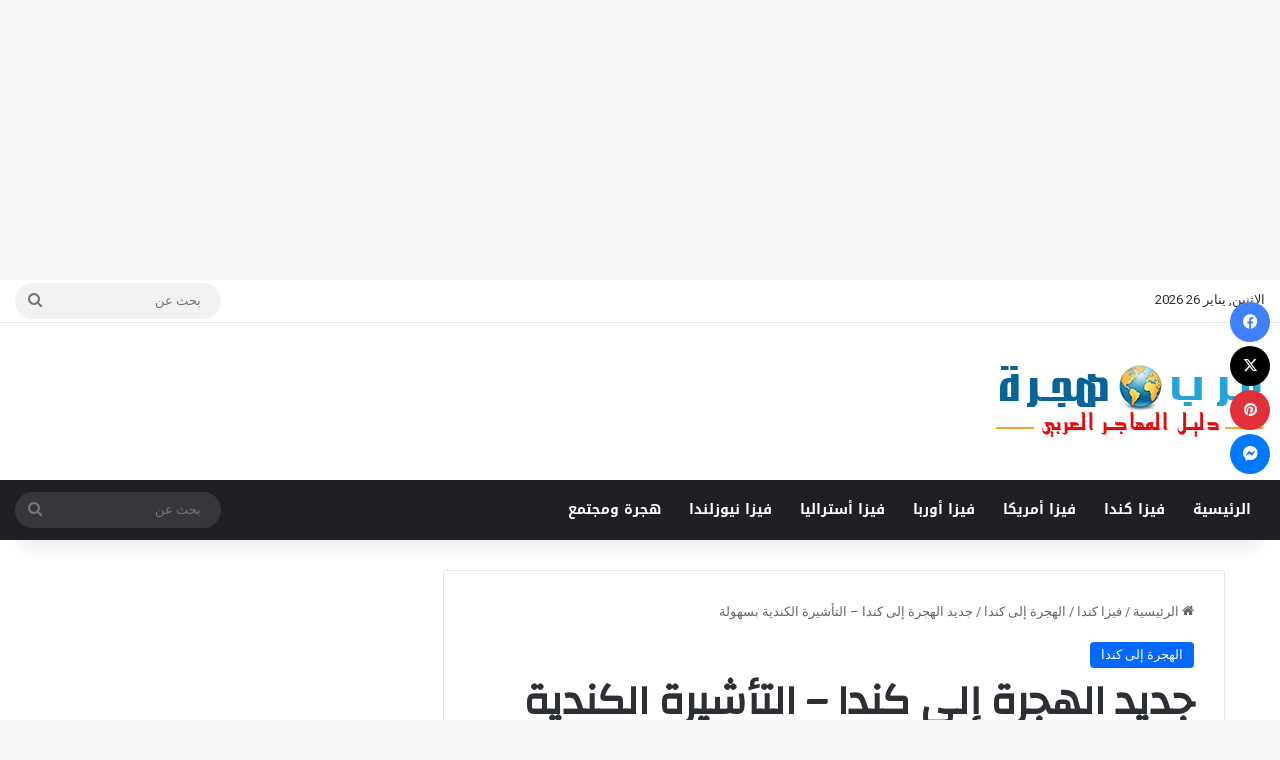

--- FILE ---
content_type: text/html; charset=UTF-8
request_url: https://arabhijra.com/%D8%AC%D8%AF%D9%8A%D8%AF-%D8%A7%D9%84%D9%87%D8%AC%D8%B1%D8%A9-%D8%A5%D9%84%D9%89-%D9%83%D9%86%D8%AF%D8%A7-%D8%A7%D9%84%D8%AA%D8%A3%D8%B4%D9%8A%D8%B1%D8%A9-%D8%A7%D9%84%D9%83%D9%86%D8%AF%D9%8A%D8%A9-%D8%A8%D8%B3%D9%87%D9%88%D9%84%D8%A9/
body_size: 47927
content:
<!DOCTYPE html>
<html dir="rtl" lang="ar" class="" data-skin="light">
<head>
	<meta charset="UTF-8" />
	<link rel="profile" href="https://gmpg.org/xfn/11" />
	<script type="text/javascript">
/* <![CDATA[ */
(()=>{var e={};e.g=function(){if("object"==typeof globalThis)return globalThis;try{return this||new Function("return this")()}catch(e){if("object"==typeof window)return window}}(),function({ampUrl:n,isCustomizePreview:t,isAmpDevMode:r,noampQueryVarName:o,noampQueryVarValue:s,disabledStorageKey:i,mobileUserAgents:a,regexRegex:c}){if("undefined"==typeof sessionStorage)return;const d=new RegExp(c);if(!a.some((e=>{const n=e.match(d);return!(!n||!new RegExp(n[1],n[2]).test(navigator.userAgent))||navigator.userAgent.includes(e)})))return;e.g.addEventListener("DOMContentLoaded",(()=>{const e=document.getElementById("amp-mobile-version-switcher");if(!e)return;e.hidden=!1;const n=e.querySelector("a[href]");n&&n.addEventListener("click",(()=>{sessionStorage.removeItem(i)}))}));const g=r&&["paired-browsing-non-amp","paired-browsing-amp"].includes(window.name);if(sessionStorage.getItem(i)||t||g)return;const u=new URL(location.href),m=new URL(n);m.hash=u.hash,u.searchParams.has(o)&&s===u.searchParams.get(o)?sessionStorage.setItem(i,"1"):m.href!==u.href&&(window.stop(),location.replace(m.href))}({"ampUrl":"https:\/\/arabhijra.com\/%D8%AC%D8%AF%D9%8A%D8%AF-%D8%A7%D9%84%D9%87%D8%AC%D8%B1%D8%A9-%D8%A5%D9%84%D9%89-%D9%83%D9%86%D8%AF%D8%A7-%D8%A7%D9%84%D8%AA%D8%A3%D8%B4%D9%8A%D8%B1%D8%A9-%D8%A7%D9%84%D9%83%D9%86%D8%AF%D9%8A%D8%A9-%D8%A8%D8%B3%D9%87%D9%88%D9%84%D8%A9\/amp\/","noampQueryVarName":"noamp","noampQueryVarValue":"mobile","disabledStorageKey":"amp_mobile_redirect_disabled","mobileUserAgents":["Mobile","Android","Silk\/","Kindle","BlackBerry","Opera Mini","Opera Mobi"],"regexRegex":"^\\\/((?:.|\\n)+)\\\/([i]*)$","isCustomizePreview":false,"isAmpDevMode":false})})();
/* ]]> */
</script>
<title>جديد الهجرة إلى كندا &#8211; التأشيرة الكندية بسهولة &#8211; عرب هجرة 2025، عقد عمل، تأشيرة امريكا، فيزا كندا مجانا، الهجرة الى استراليا</title>

<meta http-equiv='x-dns-prefetch-control' content='on'>
<link rel='dns-prefetch' href='//cdnjs.cloudflare.com' />
<link rel='dns-prefetch' href='//ajax.googleapis.com' />
<link rel='dns-prefetch' href='//fonts.googleapis.com' />
<link rel='dns-prefetch' href='//fonts.gstatic.com' />
<link rel='dns-prefetch' href='//s.gravatar.com' />
<link rel='dns-prefetch' href='//www.google-analytics.com' />
<link rel='preload' as='script' href='https://ajax.googleapis.com/ajax/libs/webfont/1/webfont.js'>
<style>
#wpadminbar #wp-admin-bar-wccp_free_top_button .ab-icon:before {
	content: "\f160";
	color: #02CA02;
	top: 3px;
}
#wpadminbar #wp-admin-bar-wccp_free_top_button .ab-icon {
	transform: rotate(45deg);
}
</style>
<meta name='robots' content='max-image-preview:large' />
<!-- Google tag (gtag.js) Consent Mode dataLayer added by Site Kit -->
<script type="text/javascript" id="google_gtagjs-js-consent-mode-data-layer">
/* <![CDATA[ */
window.dataLayer = window.dataLayer || [];function gtag(){dataLayer.push(arguments);}
gtag('consent', 'default', {"ad_personalization":"denied","ad_storage":"denied","ad_user_data":"denied","analytics_storage":"denied","functionality_storage":"denied","security_storage":"denied","personalization_storage":"denied","region":["AT","BE","BG","CH","CY","CZ","DE","DK","EE","ES","FI","FR","GB","GR","HR","HU","IE","IS","IT","LI","LT","LU","LV","MT","NL","NO","PL","PT","RO","SE","SI","SK"],"wait_for_update":500});
window._googlesitekitConsentCategoryMap = {"statistics":["analytics_storage"],"marketing":["ad_storage","ad_user_data","ad_personalization"],"functional":["functionality_storage","security_storage"],"preferences":["personalization_storage"]};
window._googlesitekitConsents = {"ad_personalization":"denied","ad_storage":"denied","ad_user_data":"denied","analytics_storage":"denied","functionality_storage":"denied","security_storage":"denied","personalization_storage":"denied","region":["AT","BE","BG","CH","CY","CZ","DE","DK","EE","ES","FI","FR","GB","GR","HR","HU","IE","IS","IT","LI","LT","LU","LV","MT","NL","NO","PL","PT","RO","SE","SI","SK"],"wait_for_update":500};
/* ]]> */
</script>
<!-- End Google tag (gtag.js) Consent Mode dataLayer added by Site Kit -->
<link rel='dns-prefetch' href='//fonts.googleapis.com' />
<link rel='dns-prefetch' href='//www.googletagmanager.com' />
<link rel='dns-prefetch' href='//pagead2.googlesyndication.com' />
<link rel='dns-prefetch' href='//fundingchoicesmessages.google.com' />
<link rel="alternate" type="application/rss+xml" title="عرب هجرة 2025، عقد عمل، تأشيرة امريكا، فيزا كندا مجانا، الهجرة الى استراليا &laquo; الخلاصة" href="https://arabhijra.com/feed/" />
<link rel="alternate" type="application/rss+xml" title="عرب هجرة 2025، عقد عمل، تأشيرة امريكا، فيزا كندا مجانا، الهجرة الى استراليا &laquo; خلاصة التعليقات" href="https://arabhijra.com/comments/feed/" />
<link rel="alternate" type="application/rss+xml" title="عرب هجرة 2025، عقد عمل، تأشيرة امريكا، فيزا كندا مجانا، الهجرة الى استراليا &laquo; جديد الهجرة إلى كندا &#8211; التأشيرة الكندية بسهولة خلاصة التعليقات" href="https://arabhijra.com/%d8%ac%d8%af%d9%8a%d8%af-%d8%a7%d9%84%d9%87%d8%ac%d8%b1%d8%a9-%d8%a5%d9%84%d9%89-%d9%83%d9%86%d8%af%d8%a7-%d8%a7%d9%84%d8%aa%d8%a3%d8%b4%d9%8a%d8%b1%d8%a9-%d8%a7%d9%84%d9%83%d9%86%d8%af%d9%8a%d8%a9-%d8%a8%d8%b3%d9%87%d9%88%d9%84%d8%a9/feed/" />

		<style type="text/css">
			:root{				
			--tie-preset-gradient-1: linear-gradient(135deg, rgba(6, 147, 227, 1) 0%, rgb(155, 81, 224) 100%);
			--tie-preset-gradient-2: linear-gradient(135deg, rgb(122, 220, 180) 0%, rgb(0, 208, 130) 100%);
			--tie-preset-gradient-3: linear-gradient(135deg, rgba(252, 185, 0, 1) 0%, rgba(255, 105, 0, 1) 100%);
			--tie-preset-gradient-4: linear-gradient(135deg, rgba(255, 105, 0, 1) 0%, rgb(207, 46, 46) 100%);
			--tie-preset-gradient-5: linear-gradient(135deg, rgb(238, 238, 238) 0%, rgb(169, 184, 195) 100%);
			--tie-preset-gradient-6: linear-gradient(135deg, rgb(74, 234, 220) 0%, rgb(151, 120, 209) 20%, rgb(207, 42, 186) 40%, rgb(238, 44, 130) 60%, rgb(251, 105, 98) 80%, rgb(254, 248, 76) 100%);
			--tie-preset-gradient-7: linear-gradient(135deg, rgb(255, 206, 236) 0%, rgb(152, 150, 240) 100%);
			--tie-preset-gradient-8: linear-gradient(135deg, rgb(254, 205, 165) 0%, rgb(254, 45, 45) 50%, rgb(107, 0, 62) 100%);
			--tie-preset-gradient-9: linear-gradient(135deg, rgb(255, 203, 112) 0%, rgb(199, 81, 192) 50%, rgb(65, 88, 208) 100%);
			--tie-preset-gradient-10: linear-gradient(135deg, rgb(255, 245, 203) 0%, rgb(182, 227, 212) 50%, rgb(51, 167, 181) 100%);
			--tie-preset-gradient-11: linear-gradient(135deg, rgb(202, 248, 128) 0%, rgb(113, 206, 126) 100%);
			--tie-preset-gradient-12: linear-gradient(135deg, rgb(2, 3, 129) 0%, rgb(40, 116, 252) 100%);
			--tie-preset-gradient-13: linear-gradient(135deg, #4D34FA, #ad34fa);
			--tie-preset-gradient-14: linear-gradient(135deg, #0057FF, #31B5FF);
			--tie-preset-gradient-15: linear-gradient(135deg, #FF007A, #FF81BD);
			--tie-preset-gradient-16: linear-gradient(135deg, #14111E, #4B4462);
			--tie-preset-gradient-17: linear-gradient(135deg, #F32758, #FFC581);

			
					--main-nav-background: #1f2024;
					--main-nav-secondry-background: rgba(0,0,0,0.2);
					--main-nav-primary-color: #0088ff;
					--main-nav-contrast-primary-color: #FFFFFF;
					--main-nav-text-color: #FFFFFF;
					--main-nav-secondry-text-color: rgba(225,255,255,0.5);
					--main-nav-main-border-color: rgba(255,255,255,0.07);
					--main-nav-secondry-border-color: rgba(255,255,255,0.04);
				
			}
		</style>
	<link rel="alternate" title="oEmbed (JSON)" type="application/json+oembed" href="https://arabhijra.com/wp-json/oembed/1.0/embed?url=https%3A%2F%2Farabhijra.com%2F%25d8%25ac%25d8%25af%25d9%258a%25d8%25af-%25d8%25a7%25d9%2584%25d9%2587%25d8%25ac%25d8%25b1%25d8%25a9-%25d8%25a5%25d9%2584%25d9%2589-%25d9%2583%25d9%2586%25d8%25af%25d8%25a7-%25d8%25a7%25d9%2584%25d8%25aa%25d8%25a3%25d8%25b4%25d9%258a%25d8%25b1%25d8%25a9-%25d8%25a7%25d9%2584%25d9%2583%25d9%2586%25d8%25af%25d9%258a%25d8%25a9-%25d8%25a8%25d8%25b3%25d9%2587%25d9%2588%25d9%2584%25d8%25a9%2F" />
<link rel="alternate" title="oEmbed (XML)" type="text/xml+oembed" href="https://arabhijra.com/wp-json/oembed/1.0/embed?url=https%3A%2F%2Farabhijra.com%2F%25d8%25ac%25d8%25af%25d9%258a%25d8%25af-%25d8%25a7%25d9%2584%25d9%2587%25d8%25ac%25d8%25b1%25d8%25a9-%25d8%25a5%25d9%2584%25d9%2589-%25d9%2583%25d9%2586%25d8%25af%25d8%25a7-%25d8%25a7%25d9%2584%25d8%25aa%25d8%25a3%25d8%25b4%25d9%258a%25d8%25b1%25d8%25a9-%25d8%25a7%25d9%2584%25d9%2583%25d9%2586%25d8%25af%25d9%258a%25d8%25a9-%25d8%25a8%25d8%25b3%25d9%2587%25d9%2588%25d9%2584%25d8%25a9%2F&#038;format=xml" />
<meta name="viewport" content="width=device-width, initial-scale=1.0" /><style id='wp-img-auto-sizes-contain-inline-css' type='text/css'>
img:is([sizes=auto i],[sizes^="auto," i]){contain-intrinsic-size:3000px 1500px}
/*# sourceURL=wp-img-auto-sizes-contain-inline-css */
</style>
<link rel='stylesheet' id='notosanskufiarabic-css' href='//fonts.googleapis.com/earlyaccess/notosanskufiarabic?ver=6.9' type='text/css' media='all' />
<style id='wp-emoji-styles-inline-css' type='text/css'>

	img.wp-smiley, img.emoji {
		display: inline !important;
		border: none !important;
		box-shadow: none !important;
		height: 1em !important;
		width: 1em !important;
		margin: 0 0.07em !important;
		vertical-align: -0.1em !important;
		background: none !important;
		padding: 0 !important;
	}
/*# sourceURL=wp-emoji-styles-inline-css */
</style>
<link rel='stylesheet' id='bs-icons-css' href='https://arabhijra.com/wp-content/plugins/better-social-counter/includes/libs/better-framework/assets/css/bs-icons.css?ver=3.11.2' type='text/css' media='all' />
<link rel='stylesheet' id='better-social-counter-css' href='https://arabhijra.com/wp-content/plugins/better-social-counter/css/style.min.css?ver=1.13.2' type='text/css' media='all' />
<link rel='stylesheet' id='better-social-counter-rtl-css' href='https://arabhijra.com/wp-content/plugins/better-social-counter/css/rtl.min.css?ver=1.13.2' type='text/css' media='all' />
<link rel='stylesheet' id='contact-form-7-css' href='https://arabhijra.com/wp-content/plugins/contact-form-7/includes/css/styles.css?ver=6.1' type='text/css' media='all' />
<link rel='stylesheet' id='contact-form-7-rtl-css' href='https://arabhijra.com/wp-content/plugins/contact-form-7/includes/css/styles-rtl.css?ver=6.1' type='text/css' media='all' />
<link rel='stylesheet' id='dashicons-css' href='https://arabhijra.com/wp-includes/css/dashicons.min.css?ver=6.9' type='text/css' media='all' />
<link rel='stylesheet' id='wcb-css-css' href='https://arabhijra.com/wp-content/plugins/custom-bulleted-lists/css/style.css?ver=6.9' type='text/css' media='all' />
<link rel='stylesheet' id='ez-toc-css' href='https://arabhijra.com/wp-content/plugins/easy-table-of-contents/assets/css/screen.min.css?ver=2.0.75' type='text/css' media='all' />
<style id='ez-toc-inline-css' type='text/css'>
div#ez-toc-container .ez-toc-title {font-size: 120%;}div#ez-toc-container .ez-toc-title {font-weight: 700;}div#ez-toc-container ul li , div#ez-toc-container ul li a {font-size: 95%;}div#ez-toc-container ul li , div#ez-toc-container ul li a {font-weight: 500;}div#ez-toc-container nav ul ul li {font-size: 90%;}div#ez-toc-container {background: #fff;border: 1px solid #ddd;width: 100%;}div#ez-toc-container p.ez-toc-title , #ez-toc-container .ez_toc_custom_title_icon , #ez-toc-container .ez_toc_custom_toc_icon {color: #dd3333;}div#ez-toc-container ul.ez-toc-list a {color: #1876c9;}div#ez-toc-container ul.ez-toc-list a:hover {color: #b5321e;}div#ez-toc-container ul.ez-toc-list a:visited {color: #1876c9;}ul.ez-toc-list a.ez-toc-link { padding: 10px 0 0 0; }
/*# sourceURL=ez-toc-inline-css */
</style>
<link rel='stylesheet' id='recent-posts-widget-with-thumbnails-public-style-css' href='https://arabhijra.com/wp-content/plugins/recent-posts-widget-with-thumbnails/public.css?ver=7.1.1' type='text/css' media='all' />
<link rel='stylesheet' id='newsletter-css' href='https://arabhijra.com/wp-content/plugins/newsletter/style.css?ver=8.9.2' type='text/css' media='all' />
<link rel='stylesheet' id='tablepress-default-css' href='https://arabhijra.com/wp-content/plugins/tablepress/css/build/default-rtl.css?ver=3.1.3' type='text/css' media='all' />
<link rel='stylesheet' id='popup-maker-site-css' href='//arabhijra.com/wp-content/uploads/pum/pum-site-styles.css?generated=1752528430&#038;ver=1.20.5' type='text/css' media='all' />
<link rel='stylesheet' id='tie-css-base-css' href='https://arabhijra.com/wp-content/themes/arabhijra-theme/assets/css/base.min.css?ver=7.4.1' type='text/css' media='all' />
<link rel='stylesheet' id='tie-css-styles-css' href='https://arabhijra.com/wp-content/themes/arabhijra-theme/assets/css/style.min.css?ver=7.4.1' type='text/css' media='all' />
<link rel='stylesheet' id='tie-css-widgets-css' href='https://arabhijra.com/wp-content/themes/arabhijra-theme/assets/css/widgets.min.css?ver=7.4.1' type='text/css' media='all' />
<link rel='stylesheet' id='tie-css-helpers-css' href='https://arabhijra.com/wp-content/themes/arabhijra-theme/assets/css/helpers.min.css?ver=7.4.1' type='text/css' media='all' />
<link rel='stylesheet' id='tie-fontawesome5-css' href='https://arabhijra.com/wp-content/themes/arabhijra-theme/assets/css/fontawesome.css?ver=7.4.1' type='text/css' media='all' />
<link rel='stylesheet' id='tie-css-ilightbox-css' href='https://arabhijra.com/wp-content/themes/arabhijra-theme/assets/ilightbox/dark-skin/skin.css?ver=7.4.1' type='text/css' media='all' />
<link rel='stylesheet' id='tie-css-shortcodes-css' href='https://arabhijra.com/wp-content/themes/arabhijra-theme/assets/css/plugins/shortcodes.min.css?ver=7.4.1' type='text/css' media='all' />
<link rel='stylesheet' id='tie-css-single-css' href='https://arabhijra.com/wp-content/themes/arabhijra-theme/assets/css/single.min.css?ver=7.4.1' type='text/css' media='all' />
<link rel='stylesheet' id='tie-css-print-css' href='https://arabhijra.com/wp-content/themes/arabhijra-theme/assets/css/print.css?ver=7.4.1' type='text/css' media='print' />
<link rel='stylesheet' id='tie-theme-rtl-css-css' href='https://arabhijra.com/wp-content/themes/arabhijra-theme/rtl.css?ver=6.9' type='text/css' media='all' />
<link rel='stylesheet' id='tie-theme-child-css-css' href='https://arabhijra.com/wp-content/themes/arabhijra-theme-child/style.css?ver=6.9' type='text/css' media='all' />
<link crossorigin="anonymous" rel='stylesheet' id='better-framework-main-fonts-css' href='https://fonts.googleapis.com/css?family=Open+Sans:400%7CMontserrat:700,400,600,500%7CRoboto:400,500,400italic&#038;display=swap' type='text/css' media='all' />
<style id='better-framework-main-fonts-inline-css' type='text/css'>
.wf-active .logo-text,.wf-active h1,.wf-active h2,.wf-active h3,.wf-active h4,.wf-active h5,.wf-active h6,.wf-active .the-subtitle{font-family: 'Changa';}#main-nav .main-menu > ul > li > a{font-family: Noto Sans Kufi Arabic;}#the-post .entry-content,#the-post .entry-content p{font-size: 17px;line-height: 1.75;}#tie-wrapper .mag-box.big-post-left-box li:not(:first-child) .post-title,#tie-wrapper .mag-box.big-post-top-box li:not(:first-child) .post-title,#tie-wrapper .mag-box.half-box li:not(:first-child) .post-title,#tie-wrapper .mag-box.big-thumb-left-box li:not(:first-child) .post-title,#tie-wrapper .mag-box.scrolling-box .slide .post-title,#tie-wrapper .mag-box.miscellaneous-box li:not(:first-child) .post-title{font-weight: 500;}#header-notification-bar{background: var( --tie-preset-gradient-13 );}#header-notification-bar{--tie-buttons-color: #FFFFFF;--tie-buttons-border-color: #FFFFFF;--tie-buttons-hover-color: #e1e1e1;--tie-buttons-hover-text: #000000;}#header-notification-bar{--tie-buttons-text: #000000;}#theme-header:not(.main-nav-boxed) #main-nav,.main-nav-boxed .main-menu-wrapper{border-right: 0 none !important;border-left : 0 none !important;border-top : 0 none !important;}#theme-header:not(.main-nav-boxed) #main-nav,.main-nav-boxed .main-menu-wrapper{border-right: 0 none !important;border-left : 0 none !important;border-bottom : 0 none !important;}@media (max-width: 1250px){.share-buttons-sticky{display: none;}}
/*# sourceURL=better-framework-main-fonts-inline-css */
</style>
<script type="text/javascript" src="https://arabhijra.com/wp-includes/js/jquery/jquery.min.js?ver=3.7.1" id="jquery-core-js"></script>
<script type="text/javascript" src="https://arabhijra.com/wp-includes/js/jquery/jquery-migrate.min.js?ver=3.4.1" id="jquery-migrate-js"></script>
<link rel="https://api.w.org/" href="https://arabhijra.com/wp-json/" /><link rel="alternate" title="JSON" type="application/json" href="https://arabhijra.com/wp-json/wp/v2/posts/615" /><link rel="EditURI" type="application/rsd+xml" title="RSD" href="https://arabhijra.com/xmlrpc.php?rsd" />
<meta name="generator" content="WordPress 6.9" />
<link rel="canonical" href="https://arabhijra.com/%d8%ac%d8%af%d9%8a%d8%af-%d8%a7%d9%84%d9%87%d8%ac%d8%b1%d8%a9-%d8%a5%d9%84%d9%89-%d9%83%d9%86%d8%af%d8%a7-%d8%a7%d9%84%d8%aa%d8%a3%d8%b4%d9%8a%d8%b1%d8%a9-%d8%a7%d9%84%d9%83%d9%86%d8%af%d9%8a%d8%a9-%d8%a8%d8%b3%d9%87%d9%88%d9%84%d8%a9/" />
<link rel='shortlink' href='https://arabhijra.com/?p=615' />
<meta name="generator" content="Site Kit by Google 1.157.0" /><script id="wpcp_disable_selection" type="text/javascript">
var image_save_msg='You are not allowed to save images!';
	var no_menu_msg='Context Menu disabled!';
	var smessage = "";

function disableEnterKey(e)
{
	var elemtype = e.target.tagName;
	
	elemtype = elemtype.toUpperCase();
	
	if (elemtype == "TEXT" || elemtype == "TEXTAREA" || elemtype == "INPUT" || elemtype == "PASSWORD" || elemtype == "SELECT" || elemtype == "OPTION" || elemtype == "EMBED")
	{
		elemtype = 'TEXT';
	}
	
	if (e.ctrlKey){
     var key;
     if(window.event)
          key = window.event.keyCode;     //IE
     else
          key = e.which;     //firefox (97)
    //if (key != 17) alert(key);
     if (elemtype!= 'TEXT' && (key == 97 || key == 65 || key == 67 || key == 99 || key == 88 || key == 120 || key == 26 || key == 85  || key == 86 || key == 83 || key == 43 || key == 73))
     {
		if(wccp_free_iscontenteditable(e)) return true;
		show_wpcp_message('You are not allowed to copy content or view source');
		return false;
     }else
     	return true;
     }
}


/*For contenteditable tags*/
function wccp_free_iscontenteditable(e)
{
	var e = e || window.event; // also there is no e.target property in IE. instead IE uses window.event.srcElement
  	
	var target = e.target || e.srcElement;

	var elemtype = e.target.nodeName;
	
	elemtype = elemtype.toUpperCase();
	
	var iscontenteditable = "false";
		
	if(typeof target.getAttribute!="undefined" ) iscontenteditable = target.getAttribute("contenteditable"); // Return true or false as string
	
	var iscontenteditable2 = false;
	
	if(typeof target.isContentEditable!="undefined" ) iscontenteditable2 = target.isContentEditable; // Return true or false as boolean

	if(target.parentElement.isContentEditable) iscontenteditable2 = true;
	
	if (iscontenteditable == "true" || iscontenteditable2 == true)
	{
		if(typeof target.style!="undefined" ) target.style.cursor = "text";
		
		return true;
	}
}

////////////////////////////////////
function disable_copy(e)
{	
	var e = e || window.event; // also there is no e.target property in IE. instead IE uses window.event.srcElement
	
	var elemtype = e.target.tagName;
	
	elemtype = elemtype.toUpperCase();
	
	if (elemtype == "TEXT" || elemtype == "TEXTAREA" || elemtype == "INPUT" || elemtype == "PASSWORD" || elemtype == "SELECT" || elemtype == "OPTION" || elemtype == "EMBED")
	{
		elemtype = 'TEXT';
	}
	
	if(wccp_free_iscontenteditable(e)) return true;
	
	var isSafari = /Safari/.test(navigator.userAgent) && /Apple Computer/.test(navigator.vendor);
	
	var checker_IMG = '';
	if (elemtype == "IMG" && checker_IMG == 'checked' && e.detail >= 2) {show_wpcp_message(alertMsg_IMG);return false;}
	if (elemtype != "TEXT")
	{
		if (smessage !== "" && e.detail == 2)
			show_wpcp_message(smessage);
		
		if (isSafari)
			return true;
		else
			return false;
	}	
}

//////////////////////////////////////////
function disable_copy_ie()
{
	var e = e || window.event;
	var elemtype = window.event.srcElement.nodeName;
	elemtype = elemtype.toUpperCase();
	if(wccp_free_iscontenteditable(e)) return true;
	if (elemtype == "IMG") {show_wpcp_message(alertMsg_IMG);return false;}
	if (elemtype != "TEXT" && elemtype != "TEXTAREA" && elemtype != "INPUT" && elemtype != "PASSWORD" && elemtype != "SELECT" && elemtype != "OPTION" && elemtype != "EMBED")
	{
		return false;
	}
}	
function reEnable()
{
	return true;
}
document.onkeydown = disableEnterKey;
document.onselectstart = disable_copy_ie;
if(navigator.userAgent.indexOf('MSIE')==-1)
{
	document.onmousedown = disable_copy;
	document.onclick = reEnable;
}
function disableSelection(target)
{
    //For IE This code will work
    if (typeof target.onselectstart!="undefined")
    target.onselectstart = disable_copy_ie;
    
    //For Firefox This code will work
    else if (typeof target.style.MozUserSelect!="undefined")
    {target.style.MozUserSelect="none";}
    
    //All other  (ie: Opera) This code will work
    else
    target.onmousedown=function(){return false}
    target.style.cursor = "default";
}
//Calling the JS function directly just after body load
window.onload = function(){disableSelection(document.body);};

//////////////////special for safari Start////////////////
var onlongtouch;
var timer;
var touchduration = 1000; //length of time we want the user to touch before we do something

var elemtype = "";
function touchstart(e) {
	var e = e || window.event;
  // also there is no e.target property in IE.
  // instead IE uses window.event.srcElement
  	var target = e.target || e.srcElement;
	
	elemtype = window.event.srcElement.nodeName;
	
	elemtype = elemtype.toUpperCase();
	
	if(!wccp_pro_is_passive()) e.preventDefault();
	if (!timer) {
		timer = setTimeout(onlongtouch, touchduration);
	}
}

function touchend() {
    //stops short touches from firing the event
    if (timer) {
        clearTimeout(timer);
        timer = null;
    }
	onlongtouch();
}

onlongtouch = function(e) { //this will clear the current selection if anything selected
	
	if (elemtype != "TEXT" && elemtype != "TEXTAREA" && elemtype != "INPUT" && elemtype != "PASSWORD" && elemtype != "SELECT" && elemtype != "EMBED" && elemtype != "OPTION")	
	{
		if (window.getSelection) {
			if (window.getSelection().empty) {  // Chrome
			window.getSelection().empty();
			} else if (window.getSelection().removeAllRanges) {  // Firefox
			window.getSelection().removeAllRanges();
			}
		} else if (document.selection) {  // IE?
			document.selection.empty();
		}
		return false;
	}
};

document.addEventListener("DOMContentLoaded", function(event) { 
    window.addEventListener("touchstart", touchstart, false);
    window.addEventListener("touchend", touchend, false);
});

function wccp_pro_is_passive() {

  var cold = false,
  hike = function() {};

  try {
	  const object1 = {};
  var aid = Object.defineProperty(object1, 'passive', {
  get() {cold = true}
  });
  window.addEventListener('test', hike, aid);
  window.removeEventListener('test', hike, aid);
  } catch (e) {}

  return cold;
}
/*special for safari End*/
</script>
<script id="wpcp_disable_Right_Click" type="text/javascript">
document.ondragstart = function() { return false;}
	function nocontext(e) {
	   return false;
	}
	document.oncontextmenu = nocontext;
</script>
<link rel="alternate" type="text/html" media="only screen and (max-width: 640px)" href="https://arabhijra.com/%D8%AC%D8%AF%D9%8A%D8%AF-%D8%A7%D9%84%D9%87%D8%AC%D8%B1%D8%A9-%D8%A5%D9%84%D9%89-%D9%83%D9%86%D8%AF%D8%A7-%D8%A7%D9%84%D8%AA%D8%A3%D8%B4%D9%8A%D8%B1%D8%A9-%D8%A7%D9%84%D9%83%D9%86%D8%AF%D9%8A%D8%A9-%D8%A8%D8%B3%D9%87%D9%88%D9%84%D8%A9/amp/"> <meta name="description" content="السلام عليكم ورحمة الله وبركاته. وكما عودناكم على موقع عرب هجرة، نعرض لكم آخر المستجدات بخصوص الهجرة الى كندا  - كيبك 2021 و 2022. بعد قرار وزارة شؤون" /><meta http-equiv="X-UA-Compatible" content="IE=edge"><script async src="https://pagead2.googlesyndication.com/pagead/js/adsbygoogle.js?client=ca-pub-2407272561926350"
     crossorigin="anonymous"></script>
<link rel="icon" href="favicon.ico" type="image/x-icon"/>
<link rel="shortcut icon" href="favicon.ico" type="image/x-icon"/>
<link rel="icon" href="favicon.png" type="image/x-png"/>
<link rel="shortcut icon" href="favicon.png" type="image/x-png"/>
<!-- Google tag (gtag.js) -->
<script async src="https://www.googletagmanager.com/gtag/js?id=G-TGD22YNQR6"></script>
<script>
  window.dataLayer = window.dataLayer || [];
  function gtag(){dataLayer.push(arguments);}
  gtag('js', new Date());

  gtag('config', 'G-TGD22YNQR6');
</script>

<!-- Google AdSense meta tags added by Site Kit -->
<meta name="google-adsense-platform-account" content="ca-host-pub-2644536267352236">
<meta name="google-adsense-platform-domain" content="sitekit.withgoogle.com">
<!-- End Google AdSense meta tags added by Site Kit -->
      <meta name="onesignal" content="wordpress-plugin"/>
            <script>

      window.OneSignalDeferred = window.OneSignalDeferred || [];

      OneSignalDeferred.push(function(OneSignal) {
        var oneSignal_options = {};
        window._oneSignalInitOptions = oneSignal_options;

        oneSignal_options['serviceWorkerParam'] = { scope: '/' };
oneSignal_options['serviceWorkerPath'] = 'OneSignalSDKWorker.js.php';

        OneSignal.Notifications.setDefaultUrl("https://arabhijra.com");

        oneSignal_options['wordpress'] = true;
oneSignal_options['appId'] = 'd382524b-96d7-4bb5-b432-bec059728abf';
oneSignal_options['allowLocalhostAsSecureOrigin'] = true;
oneSignal_options['welcomeNotification'] = { };
oneSignal_options['welcomeNotification']['title'] = "عرب هجرة";
oneSignal_options['welcomeNotification']['message'] = "شكرا لاشتراكك";
oneSignal_options['welcomeNotification']['url'] = "https://arabhijra.com";
oneSignal_options['path'] = "https://arabhijra.com/wp-content/plugins/onesignal-free-web-push-notifications/sdk_files/";
oneSignal_options['safari_web_id'] = "web.onesignal.auto.0818a4e7-118f-4fc1-b0e2-07892e811a2a";
oneSignal_options['persistNotification'] = true;
oneSignal_options['promptOptions'] = { };
oneSignal_options['promptOptions']['actionMessage'] = "اشترك حتى يصلك جديد الهجرة و التأشيرات فور نشره";
oneSignal_options['promptOptions']['exampleNotificationTitleDesktop'] = "هذا مثال للتنبيهات";
oneSignal_options['promptOptions']['exampleNotificationMessageDesktop'] = "ستتلقى التنبيهات على جهازك";
oneSignal_options['promptOptions']['exampleNotificationTitleMobile'] = "مثال للتنبيهات";
oneSignal_options['promptOptions']['exampleNotificationMessageMobile'] = "ستتلقى التنبيهات على جهازك";
oneSignal_options['promptOptions']['exampleNotificationCaption'] = "تستطيع إلغاء الاشتراك في أي وقت";
oneSignal_options['promptOptions']['acceptButtonText'] = "موافق";
oneSignal_options['promptOptions']['cancelButtonText'] = "لا شكرا";
oneSignal_options['promptOptions']['siteName'] = "عرب هجرة";
oneSignal_options['promptOptions']['autoAcceptTitle'] = "انقر للسماح";
oneSignal_options['notifyButton'] = { };
oneSignal_options['notifyButton']['enable'] = true;
oneSignal_options['notifyButton']['position'] = 'bottom-left';
oneSignal_options['notifyButton']['theme'] = 'inverse';
oneSignal_options['notifyButton']['size'] = 'large';
oneSignal_options['notifyButton']['displayPredicate'] = function() {
              return !OneSignal.User.PushSubscription.optedIn;
            };
oneSignal_options['notifyButton']['showCredit'] = true;
              OneSignal.init(window._oneSignalInitOptions);
              OneSignal.Slidedown.promptPush()      });

      function documentInitOneSignal() {
        var oneSignal_elements = document.getElementsByClassName("OneSignal-prompt");

        var oneSignalLinkClickHandler = function(event) { OneSignal.Notifications.requestPermission(); event.preventDefault(); };        for(var i = 0; i < oneSignal_elements.length; i++)
          oneSignal_elements[i].addEventListener('click', oneSignalLinkClickHandler, false);
      }

      if (document.readyState === 'complete') {
           documentInitOneSignal();
      }
      else {
           window.addEventListener("load", function(event){
               documentInitOneSignal();
          });
      }
    </script>
<link rel="amphtml" href="https://arabhijra.com/%D8%AC%D8%AF%D9%8A%D8%AF-%D8%A7%D9%84%D9%87%D8%AC%D8%B1%D8%A9-%D8%A5%D9%84%D9%89-%D9%83%D9%86%D8%AF%D8%A7-%D8%A7%D9%84%D8%AA%D8%A3%D8%B4%D9%8A%D8%B1%D8%A9-%D8%A7%D9%84%D9%83%D9%86%D8%AF%D9%8A%D8%A9-%D8%A8%D8%B3%D9%87%D9%88%D9%84%D8%A9/amp/">
<!-- Google AdSense snippet added by Site Kit -->
<script type="text/javascript" async="async" src="https://pagead2.googlesyndication.com/pagead/js/adsbygoogle.js?client=ca-pub-2407272561926350&amp;host=ca-host-pub-2644536267352236" crossorigin="anonymous"></script>

<!-- End Google AdSense snippet added by Site Kit -->

<!-- Google AdSense Ad Blocking Recovery snippet added by Site Kit -->
<script async src="https://fundingchoicesmessages.google.com/i/pub-2407272561926350?ers=1" nonce="JpG7yXfQTPB2iE1qZZB67A"></script><script nonce="JpG7yXfQTPB2iE1qZZB67A">(function() {function signalGooglefcPresent() {if (!window.frames['googlefcPresent']) {if (document.body) {const iframe = document.createElement('iframe'); iframe.style = 'width: 0; height: 0; border: none; z-index: -1000; left: -1000px; top: -1000px;'; iframe.style.display = 'none'; iframe.name = 'googlefcPresent'; document.body.appendChild(iframe);} else {setTimeout(signalGooglefcPresent, 0);}}}signalGooglefcPresent();})();</script>
<!-- End Google AdSense Ad Blocking Recovery snippet added by Site Kit -->

<!-- Google AdSense Ad Blocking Recovery Error Protection snippet added by Site Kit -->
<script>(function(){'use strict';function aa(a){var b=0;return function(){return b<a.length?{done:!1,value:a[b++]}:{done:!0}}}var ba="function"==typeof Object.defineProperties?Object.defineProperty:function(a,b,c){if(a==Array.prototype||a==Object.prototype)return a;a[b]=c.value;return a};
function ca(a){a=["object"==typeof globalThis&&globalThis,a,"object"==typeof window&&window,"object"==typeof self&&self,"object"==typeof global&&global];for(var b=0;b<a.length;++b){var c=a[b];if(c&&c.Math==Math)return c}throw Error("Cannot find global object");}var da=ca(this);function k(a,b){if(b)a:{var c=da;a=a.split(".");for(var d=0;d<a.length-1;d++){var e=a[d];if(!(e in c))break a;c=c[e]}a=a[a.length-1];d=c[a];b=b(d);b!=d&&null!=b&&ba(c,a,{configurable:!0,writable:!0,value:b})}}
function ea(a){return a.raw=a}function m(a){var b="undefined"!=typeof Symbol&&Symbol.iterator&&a[Symbol.iterator];if(b)return b.call(a);if("number"==typeof a.length)return{next:aa(a)};throw Error(String(a)+" is not an iterable or ArrayLike");}function fa(a){for(var b,c=[];!(b=a.next()).done;)c.push(b.value);return c}var ha="function"==typeof Object.create?Object.create:function(a){function b(){}b.prototype=a;return new b},n;
if("function"==typeof Object.setPrototypeOf)n=Object.setPrototypeOf;else{var q;a:{var ia={a:!0},ja={};try{ja.__proto__=ia;q=ja.a;break a}catch(a){}q=!1}n=q?function(a,b){a.__proto__=b;if(a.__proto__!==b)throw new TypeError(a+" is not extensible");return a}:null}var ka=n;
function r(a,b){a.prototype=ha(b.prototype);a.prototype.constructor=a;if(ka)ka(a,b);else for(var c in b)if("prototype"!=c)if(Object.defineProperties){var d=Object.getOwnPropertyDescriptor(b,c);d&&Object.defineProperty(a,c,d)}else a[c]=b[c];a.A=b.prototype}function la(){for(var a=Number(this),b=[],c=a;c<arguments.length;c++)b[c-a]=arguments[c];return b}k("Number.MAX_SAFE_INTEGER",function(){return 9007199254740991});
k("Number.isFinite",function(a){return a?a:function(b){return"number"!==typeof b?!1:!isNaN(b)&&Infinity!==b&&-Infinity!==b}});k("Number.isInteger",function(a){return a?a:function(b){return Number.isFinite(b)?b===Math.floor(b):!1}});k("Number.isSafeInteger",function(a){return a?a:function(b){return Number.isInteger(b)&&Math.abs(b)<=Number.MAX_SAFE_INTEGER}});
k("Math.trunc",function(a){return a?a:function(b){b=Number(b);if(isNaN(b)||Infinity===b||-Infinity===b||0===b)return b;var c=Math.floor(Math.abs(b));return 0>b?-c:c}});k("Object.is",function(a){return a?a:function(b,c){return b===c?0!==b||1/b===1/c:b!==b&&c!==c}});k("Array.prototype.includes",function(a){return a?a:function(b,c){var d=this;d instanceof String&&(d=String(d));var e=d.length;c=c||0;for(0>c&&(c=Math.max(c+e,0));c<e;c++){var f=d[c];if(f===b||Object.is(f,b))return!0}return!1}});
k("String.prototype.includes",function(a){return a?a:function(b,c){if(null==this)throw new TypeError("The 'this' value for String.prototype.includes must not be null or undefined");if(b instanceof RegExp)throw new TypeError("First argument to String.prototype.includes must not be a regular expression");return-1!==this.indexOf(b,c||0)}});/*

 Copyright The Closure Library Authors.
 SPDX-License-Identifier: Apache-2.0
*/
var t=this||self;function v(a){return a};var w,x;a:{for(var ma=["CLOSURE_FLAGS"],y=t,z=0;z<ma.length;z++)if(y=y[ma[z]],null==y){x=null;break a}x=y}var na=x&&x[610401301];w=null!=na?na:!1;var A,oa=t.navigator;A=oa?oa.userAgentData||null:null;function B(a){return w?A?A.brands.some(function(b){return(b=b.brand)&&-1!=b.indexOf(a)}):!1:!1}function C(a){var b;a:{if(b=t.navigator)if(b=b.userAgent)break a;b=""}return-1!=b.indexOf(a)};function D(){return w?!!A&&0<A.brands.length:!1}function E(){return D()?B("Chromium"):(C("Chrome")||C("CriOS"))&&!(D()?0:C("Edge"))||C("Silk")};var pa=D()?!1:C("Trident")||C("MSIE");!C("Android")||E();E();C("Safari")&&(E()||(D()?0:C("Coast"))||(D()?0:C("Opera"))||(D()?0:C("Edge"))||(D()?B("Microsoft Edge"):C("Edg/"))||D()&&B("Opera"));var qa={},F=null;var ra="undefined"!==typeof Uint8Array,sa=!pa&&"function"===typeof btoa;function G(){return"function"===typeof BigInt};var H=0,I=0;function ta(a){var b=0>a;a=Math.abs(a);var c=a>>>0;a=Math.floor((a-c)/4294967296);b&&(c=m(ua(c,a)),b=c.next().value,a=c.next().value,c=b);H=c>>>0;I=a>>>0}function va(a,b){b>>>=0;a>>>=0;if(2097151>=b)var c=""+(4294967296*b+a);else G()?c=""+(BigInt(b)<<BigInt(32)|BigInt(a)):(c=(a>>>24|b<<8)&16777215,b=b>>16&65535,a=(a&16777215)+6777216*c+6710656*b,c+=8147497*b,b*=2,1E7<=a&&(c+=Math.floor(a/1E7),a%=1E7),1E7<=c&&(b+=Math.floor(c/1E7),c%=1E7),c=b+wa(c)+wa(a));return c}
function wa(a){a=String(a);return"0000000".slice(a.length)+a}function ua(a,b){b=~b;a?a=~a+1:b+=1;return[a,b]};var J;J="function"===typeof Symbol&&"symbol"===typeof Symbol()?Symbol():void 0;var xa=J?function(a,b){a[J]|=b}:function(a,b){void 0!==a.g?a.g|=b:Object.defineProperties(a,{g:{value:b,configurable:!0,writable:!0,enumerable:!1}})},K=J?function(a){return a[J]|0}:function(a){return a.g|0},L=J?function(a){return a[J]}:function(a){return a.g},M=J?function(a,b){a[J]=b;return a}:function(a,b){void 0!==a.g?a.g=b:Object.defineProperties(a,{g:{value:b,configurable:!0,writable:!0,enumerable:!1}});return a};function ya(a,b){M(b,(a|0)&-14591)}function za(a,b){M(b,(a|34)&-14557)}
function Aa(a){a=a>>14&1023;return 0===a?536870912:a};var N={},Ba={};function Ca(a){return!(!a||"object"!==typeof a||a.g!==Ba)}function Da(a){return null!==a&&"object"===typeof a&&!Array.isArray(a)&&a.constructor===Object}function P(a,b,c){if(!Array.isArray(a)||a.length)return!1;var d=K(a);if(d&1)return!0;if(!(b&&(Array.isArray(b)?b.includes(c):b.has(c))))return!1;M(a,d|1);return!0}Object.freeze(new function(){});Object.freeze(new function(){});var Ea=/^-?([1-9][0-9]*|0)(\.[0-9]+)?$/;var Q;function Fa(a,b){Q=b;a=new a(b);Q=void 0;return a}
function R(a,b,c){null==a&&(a=Q);Q=void 0;if(null==a){var d=96;c?(a=[c],d|=512):a=[];b&&(d=d&-16760833|(b&1023)<<14)}else{if(!Array.isArray(a))throw Error();d=K(a);if(d&64)return a;d|=64;if(c&&(d|=512,c!==a[0]))throw Error();a:{c=a;var e=c.length;if(e){var f=e-1;if(Da(c[f])){d|=256;b=f-(+!!(d&512)-1);if(1024<=b)throw Error();d=d&-16760833|(b&1023)<<14;break a}}if(b){b=Math.max(b,e-(+!!(d&512)-1));if(1024<b)throw Error();d=d&-16760833|(b&1023)<<14}}}M(a,d);return a};function Ga(a){switch(typeof a){case "number":return isFinite(a)?a:String(a);case "boolean":return a?1:0;case "object":if(a)if(Array.isArray(a)){if(P(a,void 0,0))return}else if(ra&&null!=a&&a instanceof Uint8Array){if(sa){for(var b="",c=0,d=a.length-10240;c<d;)b+=String.fromCharCode.apply(null,a.subarray(c,c+=10240));b+=String.fromCharCode.apply(null,c?a.subarray(c):a);a=btoa(b)}else{void 0===b&&(b=0);if(!F){F={};c="ABCDEFGHIJKLMNOPQRSTUVWXYZabcdefghijklmnopqrstuvwxyz0123456789".split("");d=["+/=",
"+/","-_=","-_.","-_"];for(var e=0;5>e;e++){var f=c.concat(d[e].split(""));qa[e]=f;for(var g=0;g<f.length;g++){var h=f[g];void 0===F[h]&&(F[h]=g)}}}b=qa[b];c=Array(Math.floor(a.length/3));d=b[64]||"";for(e=f=0;f<a.length-2;f+=3){var l=a[f],p=a[f+1];h=a[f+2];g=b[l>>2];l=b[(l&3)<<4|p>>4];p=b[(p&15)<<2|h>>6];h=b[h&63];c[e++]=g+l+p+h}g=0;h=d;switch(a.length-f){case 2:g=a[f+1],h=b[(g&15)<<2]||d;case 1:a=a[f],c[e]=b[a>>2]+b[(a&3)<<4|g>>4]+h+d}a=c.join("")}return a}}return a};function Ha(a,b,c){a=Array.prototype.slice.call(a);var d=a.length,e=b&256?a[d-1]:void 0;d+=e?-1:0;for(b=b&512?1:0;b<d;b++)a[b]=c(a[b]);if(e){b=a[b]={};for(var f in e)Object.prototype.hasOwnProperty.call(e,f)&&(b[f]=c(e[f]))}return a}function Ia(a,b,c,d,e){if(null!=a){if(Array.isArray(a))a=P(a,void 0,0)?void 0:e&&K(a)&2?a:Ja(a,b,c,void 0!==d,e);else if(Da(a)){var f={},g;for(g in a)Object.prototype.hasOwnProperty.call(a,g)&&(f[g]=Ia(a[g],b,c,d,e));a=f}else a=b(a,d);return a}}
function Ja(a,b,c,d,e){var f=d||c?K(a):0;d=d?!!(f&32):void 0;a=Array.prototype.slice.call(a);for(var g=0;g<a.length;g++)a[g]=Ia(a[g],b,c,d,e);c&&c(f,a);return a}function Ka(a){return a.s===N?a.toJSON():Ga(a)};function La(a,b,c){c=void 0===c?za:c;if(null!=a){if(ra&&a instanceof Uint8Array)return b?a:new Uint8Array(a);if(Array.isArray(a)){var d=K(a);if(d&2)return a;b&&(b=0===d||!!(d&32)&&!(d&64||!(d&16)));return b?M(a,(d|34)&-12293):Ja(a,La,d&4?za:c,!0,!0)}a.s===N&&(c=a.h,d=L(c),a=d&2?a:Fa(a.constructor,Ma(c,d,!0)));return a}}function Ma(a,b,c){var d=c||b&2?za:ya,e=!!(b&32);a=Ha(a,b,function(f){return La(f,e,d)});xa(a,32|(c?2:0));return a};function Na(a,b){a=a.h;return Oa(a,L(a),b)}function Oa(a,b,c,d){if(-1===c)return null;if(c>=Aa(b)){if(b&256)return a[a.length-1][c]}else{var e=a.length;if(d&&b&256&&(d=a[e-1][c],null!=d))return d;b=c+(+!!(b&512)-1);if(b<e)return a[b]}}function Pa(a,b,c,d,e){var f=Aa(b);if(c>=f||e){var g=b;if(b&256)e=a[a.length-1];else{if(null==d)return;e=a[f+(+!!(b&512)-1)]={};g|=256}e[c]=d;c<f&&(a[c+(+!!(b&512)-1)]=void 0);g!==b&&M(a,g)}else a[c+(+!!(b&512)-1)]=d,b&256&&(a=a[a.length-1],c in a&&delete a[c])}
function Qa(a,b){var c=Ra;var d=void 0===d?!1:d;var e=a.h;var f=L(e),g=Oa(e,f,b,d);if(null!=g&&"object"===typeof g&&g.s===N)c=g;else if(Array.isArray(g)){var h=K(g),l=h;0===l&&(l|=f&32);l|=f&2;l!==h&&M(g,l);c=new c(g)}else c=void 0;c!==g&&null!=c&&Pa(e,f,b,c,d);e=c;if(null==e)return e;a=a.h;f=L(a);f&2||(g=e,c=g.h,h=L(c),g=h&2?Fa(g.constructor,Ma(c,h,!1)):g,g!==e&&(e=g,Pa(a,f,b,e,d)));return e}function Sa(a,b){a=Na(a,b);return null==a||"string"===typeof a?a:void 0}
function Ta(a,b){var c=void 0===c?0:c;a=Na(a,b);if(null!=a)if(b=typeof a,"number"===b?Number.isFinite(a):"string"!==b?0:Ea.test(a))if("number"===typeof a){if(a=Math.trunc(a),!Number.isSafeInteger(a)){ta(a);b=H;var d=I;if(a=d&2147483648)b=~b+1>>>0,d=~d>>>0,0==b&&(d=d+1>>>0);b=4294967296*d+(b>>>0);a=a?-b:b}}else if(b=Math.trunc(Number(a)),Number.isSafeInteger(b))a=String(b);else{if(b=a.indexOf("."),-1!==b&&(a=a.substring(0,b)),!("-"===a[0]?20>a.length||20===a.length&&-922337<Number(a.substring(0,7)):
19>a.length||19===a.length&&922337>Number(a.substring(0,6)))){if(16>a.length)ta(Number(a));else if(G())a=BigInt(a),H=Number(a&BigInt(4294967295))>>>0,I=Number(a>>BigInt(32)&BigInt(4294967295));else{b=+("-"===a[0]);I=H=0;d=a.length;for(var e=b,f=(d-b)%6+b;f<=d;e=f,f+=6)e=Number(a.slice(e,f)),I*=1E6,H=1E6*H+e,4294967296<=H&&(I+=Math.trunc(H/4294967296),I>>>=0,H>>>=0);b&&(b=m(ua(H,I)),a=b.next().value,b=b.next().value,H=a,I=b)}a=H;b=I;b&2147483648?G()?a=""+(BigInt(b|0)<<BigInt(32)|BigInt(a>>>0)):(b=
m(ua(a,b)),a=b.next().value,b=b.next().value,a="-"+va(a,b)):a=va(a,b)}}else a=void 0;return null!=a?a:c}function S(a,b){a=Sa(a,b);return null!=a?a:""};function T(a,b,c){this.h=R(a,b,c)}T.prototype.toJSON=function(){return Ua(this,Ja(this.h,Ka,void 0,void 0,!1),!0)};T.prototype.s=N;T.prototype.toString=function(){return Ua(this,this.h,!1).toString()};
function Ua(a,b,c){var d=a.constructor.v,e=L(c?a.h:b);a=b.length;if(!a)return b;var f;if(Da(c=b[a-1])){a:{var g=c;var h={},l=!1,p;for(p in g)if(Object.prototype.hasOwnProperty.call(g,p)){var u=g[p];if(Array.isArray(u)){var jb=u;if(P(u,d,+p)||Ca(u)&&0===u.size)u=null;u!=jb&&(l=!0)}null!=u?h[p]=u:l=!0}if(l){for(var O in h){g=h;break a}g=null}}g!=c&&(f=!0);a--}for(p=+!!(e&512)-1;0<a;a--){O=a-1;c=b[O];O-=p;if(!(null==c||P(c,d,O)||Ca(c)&&0===c.size))break;var kb=!0}if(!f&&!kb)return b;b=Array.prototype.slice.call(b,
0,a);g&&b.push(g);return b};function Va(a){return function(b){if(null==b||""==b)b=new a;else{b=JSON.parse(b);if(!Array.isArray(b))throw Error(void 0);xa(b,32);b=Fa(a,b)}return b}};function Wa(a){this.h=R(a)}r(Wa,T);var Xa=Va(Wa);var U;function V(a){this.g=a}V.prototype.toString=function(){return this.g+""};var Ya={};function Za(a){if(void 0===U){var b=null;var c=t.trustedTypes;if(c&&c.createPolicy){try{b=c.createPolicy("goog#html",{createHTML:v,createScript:v,createScriptURL:v})}catch(d){t.console&&t.console.error(d.message)}U=b}else U=b}a=(b=U)?b.createScriptURL(a):a;return new V(a,Ya)};function $a(){return Math.floor(2147483648*Math.random()).toString(36)+Math.abs(Math.floor(2147483648*Math.random())^Date.now()).toString(36)};function ab(a,b){b=String(b);"application/xhtml+xml"===a.contentType&&(b=b.toLowerCase());return a.createElement(b)}function bb(a){this.g=a||t.document||document};/*

 SPDX-License-Identifier: Apache-2.0
*/
function cb(a,b){a.src=b instanceof V&&b.constructor===V?b.g:"type_error:TrustedResourceUrl";var c,d;(c=(b=null==(d=(c=(a.ownerDocument&&a.ownerDocument.defaultView||window).document).querySelector)?void 0:d.call(c,"script[nonce]"))?b.nonce||b.getAttribute("nonce")||"":"")&&a.setAttribute("nonce",c)};function db(a){a=void 0===a?document:a;return a.createElement("script")};function eb(a,b,c,d,e,f){try{var g=a.g,h=db(g);h.async=!0;cb(h,b);g.head.appendChild(h);h.addEventListener("load",function(){e();d&&g.head.removeChild(h)});h.addEventListener("error",function(){0<c?eb(a,b,c-1,d,e,f):(d&&g.head.removeChild(h),f())})}catch(l){f()}};var fb=t.atob("aHR0cHM6Ly93d3cuZ3N0YXRpYy5jb20vaW1hZ2VzL2ljb25zL21hdGVyaWFsL3N5c3RlbS8xeC93YXJuaW5nX2FtYmVyXzI0ZHAucG5n"),gb=t.atob("WW91IGFyZSBzZWVpbmcgdGhpcyBtZXNzYWdlIGJlY2F1c2UgYWQgb3Igc2NyaXB0IGJsb2NraW5nIHNvZnR3YXJlIGlzIGludGVyZmVyaW5nIHdpdGggdGhpcyBwYWdlLg=="),hb=t.atob("RGlzYWJsZSBhbnkgYWQgb3Igc2NyaXB0IGJsb2NraW5nIHNvZnR3YXJlLCB0aGVuIHJlbG9hZCB0aGlzIHBhZ2Uu");function ib(a,b,c){this.i=a;this.u=b;this.o=c;this.g=null;this.j=[];this.m=!1;this.l=new bb(this.i)}
function lb(a){if(a.i.body&&!a.m){var b=function(){mb(a);t.setTimeout(function(){nb(a,3)},50)};eb(a.l,a.u,2,!0,function(){t[a.o]||b()},b);a.m=!0}}
function mb(a){for(var b=W(1,5),c=0;c<b;c++){var d=X(a);a.i.body.appendChild(d);a.j.push(d)}b=X(a);b.style.bottom="0";b.style.left="0";b.style.position="fixed";b.style.width=W(100,110).toString()+"%";b.style.zIndex=W(2147483544,2147483644).toString();b.style.backgroundColor=ob(249,259,242,252,219,229);b.style.boxShadow="0 0 12px #888";b.style.color=ob(0,10,0,10,0,10);b.style.display="flex";b.style.justifyContent="center";b.style.fontFamily="Roboto, Arial";c=X(a);c.style.width=W(80,85).toString()+
"%";c.style.maxWidth=W(750,775).toString()+"px";c.style.margin="24px";c.style.display="flex";c.style.alignItems="flex-start";c.style.justifyContent="center";d=ab(a.l.g,"IMG");d.className=$a();d.src=fb;d.alt="Warning icon";d.style.height="24px";d.style.width="24px";d.style.paddingRight="16px";var e=X(a),f=X(a);f.style.fontWeight="bold";f.textContent=gb;var g=X(a);g.textContent=hb;Y(a,e,f);Y(a,e,g);Y(a,c,d);Y(a,c,e);Y(a,b,c);a.g=b;a.i.body.appendChild(a.g);b=W(1,5);for(c=0;c<b;c++)d=X(a),a.i.body.appendChild(d),
a.j.push(d)}function Y(a,b,c){for(var d=W(1,5),e=0;e<d;e++){var f=X(a);b.appendChild(f)}b.appendChild(c);c=W(1,5);for(d=0;d<c;d++)e=X(a),b.appendChild(e)}function W(a,b){return Math.floor(a+Math.random()*(b-a))}function ob(a,b,c,d,e,f){return"rgb("+W(Math.max(a,0),Math.min(b,255)).toString()+","+W(Math.max(c,0),Math.min(d,255)).toString()+","+W(Math.max(e,0),Math.min(f,255)).toString()+")"}function X(a){a=ab(a.l.g,"DIV");a.className=$a();return a}
function nb(a,b){0>=b||null!=a.g&&0!==a.g.offsetHeight&&0!==a.g.offsetWidth||(pb(a),mb(a),t.setTimeout(function(){nb(a,b-1)},50))}function pb(a){for(var b=m(a.j),c=b.next();!c.done;c=b.next())(c=c.value)&&c.parentNode&&c.parentNode.removeChild(c);a.j=[];(b=a.g)&&b.parentNode&&b.parentNode.removeChild(b);a.g=null};function qb(a,b,c,d,e){function f(l){document.body?g(document.body):0<l?t.setTimeout(function(){f(l-1)},e):b()}function g(l){l.appendChild(h);t.setTimeout(function(){h?(0!==h.offsetHeight&&0!==h.offsetWidth?b():a(),h.parentNode&&h.parentNode.removeChild(h)):a()},d)}var h=rb(c);f(3)}function rb(a){var b=document.createElement("div");b.className=a;b.style.width="1px";b.style.height="1px";b.style.position="absolute";b.style.left="-10000px";b.style.top="-10000px";b.style.zIndex="-10000";return b};function Ra(a){this.h=R(a)}r(Ra,T);function sb(a){this.h=R(a)}r(sb,T);var tb=Va(sb);function ub(a){var b=la.apply(1,arguments);if(0===b.length)return Za(a[0]);for(var c=a[0],d=0;d<b.length;d++)c+=encodeURIComponent(b[d])+a[d+1];return Za(c)};function vb(a){if(!a)return null;a=Sa(a,4);var b;null===a||void 0===a?b=null:b=Za(a);return b};var wb=ea([""]),xb=ea([""]);function yb(a,b){this.m=a;this.o=new bb(a.document);this.g=b;this.j=S(this.g,1);this.u=vb(Qa(this.g,2))||ub(wb);this.i=!1;b=vb(Qa(this.g,13))||ub(xb);this.l=new ib(a.document,b,S(this.g,12))}yb.prototype.start=function(){zb(this)};
function zb(a){Ab(a);eb(a.o,a.u,3,!1,function(){a:{var b=a.j;var c=t.btoa(b);if(c=t[c]){try{var d=Xa(t.atob(c))}catch(e){b=!1;break a}b=b===Sa(d,1)}else b=!1}b?Z(a,S(a.g,14)):(Z(a,S(a.g,8)),lb(a.l))},function(){qb(function(){Z(a,S(a.g,7));lb(a.l)},function(){return Z(a,S(a.g,6))},S(a.g,9),Ta(a.g,10),Ta(a.g,11))})}function Z(a,b){a.i||(a.i=!0,a=new a.m.XMLHttpRequest,a.open("GET",b,!0),a.send())}function Ab(a){var b=t.btoa(a.j);a.m[b]&&Z(a,S(a.g,5))};(function(a,b){t[a]=function(){var c=la.apply(0,arguments);t[a]=function(){};b.call.apply(b,[null].concat(c instanceof Array?c:fa(m(c))))}})("__h82AlnkH6D91__",function(a){"function"===typeof window.atob&&(new yb(window,tb(window.atob(a)))).start()});}).call(this);

window.__h82AlnkH6D91__("[base64]/[base64]/[base64]/[base64]");</script>
<!-- End Google AdSense Ad Blocking Recovery Error Protection snippet added by Site Kit -->
<style>#amp-mobile-version-switcher{position:absolute;right:0;width:100%;z-index:100}#amp-mobile-version-switcher>a{background-color:#444;border:0;color:#eaeaea;display:block;font-family:-apple-system,BlinkMacSystemFont,Segoe UI,Roboto,Oxygen-Sans,Ubuntu,Cantarell,Helvetica Neue,sans-serif;font-size:16px;font-weight:600;padding:15px 0;text-align:center;-webkit-text-decoration:none;text-decoration:none}#amp-mobile-version-switcher>a:active,#amp-mobile-version-switcher>a:focus,#amp-mobile-version-switcher>a:hover{-webkit-text-decoration:underline;text-decoration:underline}</style><link rel="icon" href="https://arabhijra.com/wp-content/uploads/2025/02/cropped-favicon-32x32.png" sizes="32x32" />
<link rel="icon" href="https://arabhijra.com/wp-content/uploads/2025/02/cropped-favicon-192x192.png" sizes="192x192" />
<link rel="apple-touch-icon" href="https://arabhijra.com/wp-content/uploads/2025/02/cropped-favicon-180x180.png" />
<meta name="msapplication-TileImage" content="https://arabhijra.com/wp-content/uploads/2025/02/cropped-favicon-270x270.png" />
		<style type="text/css" id="wp-custom-css">
			.entry li {
  margin: 0 0 10px 0;
}		</style>
		<style id='global-styles-inline-css' type='text/css'>
:root{--wp--preset--aspect-ratio--square: 1;--wp--preset--aspect-ratio--4-3: 4/3;--wp--preset--aspect-ratio--3-4: 3/4;--wp--preset--aspect-ratio--3-2: 3/2;--wp--preset--aspect-ratio--2-3: 2/3;--wp--preset--aspect-ratio--16-9: 16/9;--wp--preset--aspect-ratio--9-16: 9/16;--wp--preset--color--black: #000000;--wp--preset--color--cyan-bluish-gray: #abb8c3;--wp--preset--color--white: #ffffff;--wp--preset--color--pale-pink: #f78da7;--wp--preset--color--vivid-red: #cf2e2e;--wp--preset--color--luminous-vivid-orange: #ff6900;--wp--preset--color--luminous-vivid-amber: #fcb900;--wp--preset--color--light-green-cyan: #7bdcb5;--wp--preset--color--vivid-green-cyan: #00d084;--wp--preset--color--pale-cyan-blue: #8ed1fc;--wp--preset--color--vivid-cyan-blue: #0693e3;--wp--preset--color--vivid-purple: #9b51e0;--wp--preset--color--global-color: #0088ff;--wp--preset--gradient--vivid-cyan-blue-to-vivid-purple: linear-gradient(135deg,rgb(6,147,227) 0%,rgb(155,81,224) 100%);--wp--preset--gradient--light-green-cyan-to-vivid-green-cyan: linear-gradient(135deg,rgb(122,220,180) 0%,rgb(0,208,130) 100%);--wp--preset--gradient--luminous-vivid-amber-to-luminous-vivid-orange: linear-gradient(135deg,rgb(252,185,0) 0%,rgb(255,105,0) 100%);--wp--preset--gradient--luminous-vivid-orange-to-vivid-red: linear-gradient(135deg,rgb(255,105,0) 0%,rgb(207,46,46) 100%);--wp--preset--gradient--very-light-gray-to-cyan-bluish-gray: linear-gradient(135deg,rgb(238,238,238) 0%,rgb(169,184,195) 100%);--wp--preset--gradient--cool-to-warm-spectrum: linear-gradient(135deg,rgb(74,234,220) 0%,rgb(151,120,209) 20%,rgb(207,42,186) 40%,rgb(238,44,130) 60%,rgb(251,105,98) 80%,rgb(254,248,76) 100%);--wp--preset--gradient--blush-light-purple: linear-gradient(135deg,rgb(255,206,236) 0%,rgb(152,150,240) 100%);--wp--preset--gradient--blush-bordeaux: linear-gradient(135deg,rgb(254,205,165) 0%,rgb(254,45,45) 50%,rgb(107,0,62) 100%);--wp--preset--gradient--luminous-dusk: linear-gradient(135deg,rgb(255,203,112) 0%,rgb(199,81,192) 50%,rgb(65,88,208) 100%);--wp--preset--gradient--pale-ocean: linear-gradient(135deg,rgb(255,245,203) 0%,rgb(182,227,212) 50%,rgb(51,167,181) 100%);--wp--preset--gradient--electric-grass: linear-gradient(135deg,rgb(202,248,128) 0%,rgb(113,206,126) 100%);--wp--preset--gradient--midnight: linear-gradient(135deg,rgb(2,3,129) 0%,rgb(40,116,252) 100%);--wp--preset--font-size--small: 13px;--wp--preset--font-size--medium: 20px;--wp--preset--font-size--large: 36px;--wp--preset--font-size--x-large: 42px;--wp--preset--spacing--20: 0.44rem;--wp--preset--spacing--30: 0.67rem;--wp--preset--spacing--40: 1rem;--wp--preset--spacing--50: 1.5rem;--wp--preset--spacing--60: 2.25rem;--wp--preset--spacing--70: 3.38rem;--wp--preset--spacing--80: 5.06rem;--wp--preset--shadow--natural: 6px 6px 9px rgba(0, 0, 0, 0.2);--wp--preset--shadow--deep: 12px 12px 50px rgba(0, 0, 0, 0.4);--wp--preset--shadow--sharp: 6px 6px 0px rgba(0, 0, 0, 0.2);--wp--preset--shadow--outlined: 6px 6px 0px -3px rgb(255, 255, 255), 6px 6px rgb(0, 0, 0);--wp--preset--shadow--crisp: 6px 6px 0px rgb(0, 0, 0);}:where(.is-layout-flex){gap: 0.5em;}:where(.is-layout-grid){gap: 0.5em;}body .is-layout-flex{display: flex;}.is-layout-flex{flex-wrap: wrap;align-items: center;}.is-layout-flex > :is(*, div){margin: 0;}body .is-layout-grid{display: grid;}.is-layout-grid > :is(*, div){margin: 0;}:where(.wp-block-columns.is-layout-flex){gap: 2em;}:where(.wp-block-columns.is-layout-grid){gap: 2em;}:where(.wp-block-post-template.is-layout-flex){gap: 1.25em;}:where(.wp-block-post-template.is-layout-grid){gap: 1.25em;}.has-black-color{color: var(--wp--preset--color--black) !important;}.has-cyan-bluish-gray-color{color: var(--wp--preset--color--cyan-bluish-gray) !important;}.has-white-color{color: var(--wp--preset--color--white) !important;}.has-pale-pink-color{color: var(--wp--preset--color--pale-pink) !important;}.has-vivid-red-color{color: var(--wp--preset--color--vivid-red) !important;}.has-luminous-vivid-orange-color{color: var(--wp--preset--color--luminous-vivid-orange) !important;}.has-luminous-vivid-amber-color{color: var(--wp--preset--color--luminous-vivid-amber) !important;}.has-light-green-cyan-color{color: var(--wp--preset--color--light-green-cyan) !important;}.has-vivid-green-cyan-color{color: var(--wp--preset--color--vivid-green-cyan) !important;}.has-pale-cyan-blue-color{color: var(--wp--preset--color--pale-cyan-blue) !important;}.has-vivid-cyan-blue-color{color: var(--wp--preset--color--vivid-cyan-blue) !important;}.has-vivid-purple-color{color: var(--wp--preset--color--vivid-purple) !important;}.has-black-background-color{background-color: var(--wp--preset--color--black) !important;}.has-cyan-bluish-gray-background-color{background-color: var(--wp--preset--color--cyan-bluish-gray) !important;}.has-white-background-color{background-color: var(--wp--preset--color--white) !important;}.has-pale-pink-background-color{background-color: var(--wp--preset--color--pale-pink) !important;}.has-vivid-red-background-color{background-color: var(--wp--preset--color--vivid-red) !important;}.has-luminous-vivid-orange-background-color{background-color: var(--wp--preset--color--luminous-vivid-orange) !important;}.has-luminous-vivid-amber-background-color{background-color: var(--wp--preset--color--luminous-vivid-amber) !important;}.has-light-green-cyan-background-color{background-color: var(--wp--preset--color--light-green-cyan) !important;}.has-vivid-green-cyan-background-color{background-color: var(--wp--preset--color--vivid-green-cyan) !important;}.has-pale-cyan-blue-background-color{background-color: var(--wp--preset--color--pale-cyan-blue) !important;}.has-vivid-cyan-blue-background-color{background-color: var(--wp--preset--color--vivid-cyan-blue) !important;}.has-vivid-purple-background-color{background-color: var(--wp--preset--color--vivid-purple) !important;}.has-black-border-color{border-color: var(--wp--preset--color--black) !important;}.has-cyan-bluish-gray-border-color{border-color: var(--wp--preset--color--cyan-bluish-gray) !important;}.has-white-border-color{border-color: var(--wp--preset--color--white) !important;}.has-pale-pink-border-color{border-color: var(--wp--preset--color--pale-pink) !important;}.has-vivid-red-border-color{border-color: var(--wp--preset--color--vivid-red) !important;}.has-luminous-vivid-orange-border-color{border-color: var(--wp--preset--color--luminous-vivid-orange) !important;}.has-luminous-vivid-amber-border-color{border-color: var(--wp--preset--color--luminous-vivid-amber) !important;}.has-light-green-cyan-border-color{border-color: var(--wp--preset--color--light-green-cyan) !important;}.has-vivid-green-cyan-border-color{border-color: var(--wp--preset--color--vivid-green-cyan) !important;}.has-pale-cyan-blue-border-color{border-color: var(--wp--preset--color--pale-cyan-blue) !important;}.has-vivid-cyan-blue-border-color{border-color: var(--wp--preset--color--vivid-cyan-blue) !important;}.has-vivid-purple-border-color{border-color: var(--wp--preset--color--vivid-purple) !important;}.has-vivid-cyan-blue-to-vivid-purple-gradient-background{background: var(--wp--preset--gradient--vivid-cyan-blue-to-vivid-purple) !important;}.has-light-green-cyan-to-vivid-green-cyan-gradient-background{background: var(--wp--preset--gradient--light-green-cyan-to-vivid-green-cyan) !important;}.has-luminous-vivid-amber-to-luminous-vivid-orange-gradient-background{background: var(--wp--preset--gradient--luminous-vivid-amber-to-luminous-vivid-orange) !important;}.has-luminous-vivid-orange-to-vivid-red-gradient-background{background: var(--wp--preset--gradient--luminous-vivid-orange-to-vivid-red) !important;}.has-very-light-gray-to-cyan-bluish-gray-gradient-background{background: var(--wp--preset--gradient--very-light-gray-to-cyan-bluish-gray) !important;}.has-cool-to-warm-spectrum-gradient-background{background: var(--wp--preset--gradient--cool-to-warm-spectrum) !important;}.has-blush-light-purple-gradient-background{background: var(--wp--preset--gradient--blush-light-purple) !important;}.has-blush-bordeaux-gradient-background{background: var(--wp--preset--gradient--blush-bordeaux) !important;}.has-luminous-dusk-gradient-background{background: var(--wp--preset--gradient--luminous-dusk) !important;}.has-pale-ocean-gradient-background{background: var(--wp--preset--gradient--pale-ocean) !important;}.has-electric-grass-gradient-background{background: var(--wp--preset--gradient--electric-grass) !important;}.has-midnight-gradient-background{background: var(--wp--preset--gradient--midnight) !important;}.has-small-font-size{font-size: var(--wp--preset--font-size--small) !important;}.has-medium-font-size{font-size: var(--wp--preset--font-size--medium) !important;}.has-large-font-size{font-size: var(--wp--preset--font-size--large) !important;}.has-x-large-font-size{font-size: var(--wp--preset--font-size--x-large) !important;}
/*# sourceURL=global-styles-inline-css */
</style>
</head>

<body id="tie-body" class="rtl wp-singular post-template-default single single-post postid-615 single-format-standard wp-theme-arabhijra-theme wp-child-theme-arabhijra-theme-child tie-no-js sp-easy-accordion-enabled unselectable wrapper-has-shadow block-head-1 magazine1 is-thumb-overlay-disabled is-desktop is-header-layout-3 sidebar-left has-sidebar post-layout-1 narrow-title-narrow-media has-mobile-share">

<script async src="https://pagead2.googlesyndication.com/pagead/js/adsbygoogle.js?client=ca-pub-2407272561926350"
     crossorigin="anonymous"></script>
<!-- 2025 -->
<ins class="adsbygoogle"
     style="display:block"
     data-ad-client="ca-pub-2407272561926350"
     data-ad-slot="2467164086"
     data-ad-format="auto"
     data-full-width-responsive="true"></ins>
<script>
     (adsbygoogle = window.adsbygoogle || []).push({});
</script>

<div class="background-overlay">

	<div id="tie-container" class="site tie-container">

		
		<div id="tie-wrapper">

			
<header id="theme-header" class="theme-header header-layout-3 main-nav-dark main-nav-default-dark main-nav-below no-stream-item top-nav-active top-nav-light top-nav-default-light top-nav-above has-shadow is-stretch-header has-normal-width-logo mobile-header-default">
	
<nav id="top-nav"  class="has-date-components top-nav header-nav" aria-label="الشريط العلوي">
	<div class="container">
		<div class="topbar-wrapper">

			
					<div class="topbar-today-date">
						الإثنين, يناير 26 2026					</div>
					
			<div class="tie-alignleft">
							</div><!-- .tie-alignleft /-->

			<div class="tie-alignright">
				<ul class="components">			<li class="search-bar menu-item custom-menu-link" aria-label="بحث">
				<form method="get" id="search" action="https://arabhijra.com/">
					<input id="search-input"  inputmode="search" type="text" name="s" title="بحث عن" placeholder="بحث عن" />
					<button id="search-submit" type="submit">
						<span class="tie-icon-search tie-search-icon" aria-hidden="true"></span>
						<span class="screen-reader-text">بحث عن</span>
					</button>
				</form>
			</li>
			</ul><!-- Components -->			</div><!-- .tie-alignright /-->

		</div><!-- .topbar-wrapper /-->
	</div><!-- .container /-->
</nav><!-- #top-nav /-->

<div class="container header-container">
	<div class="tie-row logo-row">

		
		<div class="logo-wrapper">
			<div class="tie-col-md-4 logo-container clearfix">
				<div id="mobile-header-components-area_1" class="mobile-header-components"><ul class="components"><li class="mobile-component_menu custom-menu-link"><a href="#" id="mobile-menu-icon" class=""><span class="tie-mobile-menu-icon tie-icon-grid-4"></span><span class="screen-reader-text">القائمة</span></a></li></ul></div>
		<div id="logo" class="image-logo" >

			
			<a title="عرب هجرة 2025، عقد عمل، تأشيرة امريكا، فيزا كندا مجانا، الهجرة الى استراليا" href="https://arabhijra.com/">
				
				<picture class="tie-logo-default tie-logo-picture">
					
					<source class="tie-logo-source-default tie-logo-source" srcset="https://arabhijra.com/wp-content/uploads/2018/06/arabhijra-logo.png">
					<img class="tie-logo-img-default tie-logo-img" src="https://arabhijra.com/wp-content/uploads/2018/06/arabhijra-logo.png" alt="عرب هجرة 2025، عقد عمل، تأشيرة امريكا، فيزا كندا مجانا، الهجرة الى استراليا" width="270" height="77" style="max-height:77px; width: auto;" />
				</picture>
						</a>

			
		</div><!-- #logo /-->

		<div id="mobile-header-components-area_2" class="mobile-header-components"><ul class="components"><li class="mobile-component_search custom-menu-link">
				<a href="#" class="tie-search-trigger-mobile">
					<span class="tie-icon-search tie-search-icon" aria-hidden="true"></span>
					<span class="screen-reader-text">بحث عن</span>
				</a>
			</li></ul></div>			</div><!-- .tie-col /-->
		</div><!-- .logo-wrapper /-->

		
	</div><!-- .tie-row /-->
</div><!-- .container /-->

<div class="main-nav-wrapper">
	<nav id="main-nav" data-skin="search-in-main-nav" class="main-nav header-nav live-search-parent has-custom-sticky-menu menu-style-solid-bg menu-style-side-arrow"  aria-label="القائمة الرئيسية">
		<div class="container">

			<div class="main-menu-wrapper">

				
				<div id="menu-components-wrap">

					
		<div id="sticky-logo" class="image-logo">

			
			<a title="عرب هجرة 2025، عقد عمل، تأشيرة امريكا، فيزا كندا مجانا، الهجرة الى استراليا" href="https://arabhijra.com/">
				
				<picture class="tie-logo-default tie-logo-picture">
					<source class="tie-logo-source-default tie-logo-source" srcset="https://arabhijra.com/wp-content/uploads/2018/06/arabhijra-logo.png">
					<img class="tie-logo-img-default tie-logo-img" src="https://arabhijra.com/wp-content/uploads/2018/06/arabhijra-logo.png" alt="عرب هجرة 2025، عقد عمل، تأشيرة امريكا، فيزا كندا مجانا، الهجرة الى استراليا"  />
				</picture>
						</a>

			
		</div><!-- #Sticky-logo /-->

		<div class="flex-placeholder"></div>
		
							<div id="single-sticky-menu-contents">

							<div class="sticky-post-title">جديد الهجرة إلى كندا &#8211; التأشيرة الكندية بسهولة</div>

							</div>
							
					<div class="main-menu main-menu-wrap">
						<div id="main-nav-menu" class="main-menu header-menu"><ul id="menu-11" class="menu"><li id="menu-item-5917" class="menu-item menu-item-type-custom menu-item-object-custom menu-item-home menu-item-5917"><a href="https://arabhijra.com/">الرئيسية</a></li>
<li id="menu-item-5912" class="menu-item menu-item-type-taxonomy menu-item-object-category current-post-ancestor menu-item-5912"><a href="https://arabhijra.com/category/%d8%aa%d8%a3%d8%b4%d9%8a%d8%b1%d8%a9-%d9%83%d9%86%d8%af%d8%a7/">فيزا كندا</a></li>
<li id="menu-item-5915" class="menu-item menu-item-type-taxonomy menu-item-object-category menu-item-5915"><a href="https://arabhijra.com/category/%d8%aa%d8%a3%d8%b4%d9%8a%d8%b1%d8%a9-%d8%a7%d9%85%d8%b1%d9%8a%d9%83%d8%a7/">فيزا أمريكا</a></li>
<li id="menu-item-5913" class="menu-item menu-item-type-taxonomy menu-item-object-category menu-item-5913"><a href="https://arabhijra.com/category/%d9%81%d9%8a%d8%b2%d8%a7-%d8%a7%d9%88%d8%b1%d8%a8%d8%a7/">فيزا أوربا</a></li>
<li id="menu-item-5914" class="menu-item menu-item-type-taxonomy menu-item-object-category menu-item-5914"><a href="https://arabhijra.com/category/%d9%81%d9%8a%d8%b2%d8%a7-%d8%a7%d8%b3%d8%aa%d8%b1%d8%a7%d9%84%d9%8a%d8%a7/">فيزا أستراليا</a></li>
<li id="menu-item-5916" class="menu-item menu-item-type-taxonomy menu-item-object-category menu-item-5916"><a href="https://arabhijra.com/category/%d9%81%d9%8a%d8%b2%d8%a7-%d9%86%d9%8a%d9%88%d8%b2%d9%84%d9%86%d8%af%d8%a7-%d8%aa%d8%a7%d8%b4%d9%8a%d8%b1%d8%a9-%d9%86%d9%8a%d9%88%d8%b2%d9%84%d9%86%d8%af%d8%a7/">فيزا نيوزلندا</a></li>
<li id="menu-item-5918" class="menu-item menu-item-type-taxonomy menu-item-object-category menu-item-5918"><a href="https://arabhijra.com/category/%d9%87%d8%ac%d8%b1%d8%a9-%d9%88-%d9%85%d8%ac%d8%aa%d9%85%d8%b9/">هجرة ومجتمع</a></li>
</ul></div>					</div><!-- .main-menu /-->

					<ul class="components">			<li class="search-bar menu-item custom-menu-link" aria-label="بحث">
				<form method="get" id="search" action="https://arabhijra.com/">
					<input id="search-input" class="is-ajax-search"  inputmode="search" type="text" name="s" title="بحث عن" placeholder="بحث عن" />
					<button id="search-submit" type="submit">
						<span class="tie-icon-search tie-search-icon" aria-hidden="true"></span>
						<span class="screen-reader-text">بحث عن</span>
					</button>
				</form>
			</li>
			</ul><!-- Components -->
				</div><!-- #menu-components-wrap /-->
			</div><!-- .main-menu-wrapper /-->
		</div><!-- .container /-->

			</nav><!-- #main-nav /-->
</div><!-- .main-nav-wrapper /-->

</header>

<div id="content" class="site-content container"><div id="main-content-row" class="tie-row main-content-row">

<div class="main-content tie-col-md-8 tie-col-xs-12" role="main">

	
	<article id="the-post" class="container-wrapper post-content tie-standard">

		
<header class="entry-header-outer">

	<nav id="breadcrumb"><a href="https://arabhijra.com/"><span class="tie-icon-home" aria-hidden="true"></span> الرئيسية</a><em class="delimiter">/</em><a href="https://arabhijra.com/category/%d8%aa%d8%a3%d8%b4%d9%8a%d8%b1%d8%a9-%d9%83%d9%86%d8%af%d8%a7/">فيزا كندا</a><em class="delimiter">/</em><a href="https://arabhijra.com/category/%d8%aa%d8%a3%d8%b4%d9%8a%d8%b1%d8%a9-%d9%83%d9%86%d8%af%d8%a7/%d8%a7%d9%84%d9%87%d8%ac%d8%b1%d8%a9-%d8%a7%d9%84%d9%89-%d9%83%d9%86%d8%af%d8%a7/">الهجرة إلى كندا</a><em class="delimiter">/</em><span class="current">جديد الهجرة إلى كندا &#8211; التأشيرة الكندية بسهولة</span></nav><script type="application/ld+json">{"@context":"http:\/\/schema.org","@type":"BreadcrumbList","@id":"#Breadcrumb","itemListElement":[{"@type":"ListItem","position":1,"item":{"name":"\u0627\u0644\u0631\u0626\u064a\u0633\u064a\u0629","@id":"https:\/\/arabhijra.com\/"}},{"@type":"ListItem","position":2,"item":{"name":"\u0641\u064a\u0632\u0627 \u0643\u0646\u062f\u0627","@id":"https:\/\/arabhijra.com\/category\/%d8%aa%d8%a3%d8%b4%d9%8a%d8%b1%d8%a9-%d9%83%d9%86%d8%af%d8%a7\/"}},{"@type":"ListItem","position":3,"item":{"name":"\u0627\u0644\u0647\u062c\u0631\u0629 \u0625\u0644\u0649 \u0643\u0646\u062f\u0627","@id":"https:\/\/arabhijra.com\/category\/%d8%aa%d8%a3%d8%b4%d9%8a%d8%b1%d8%a9-%d9%83%d9%86%d8%af%d8%a7\/%d8%a7%d9%84%d9%87%d8%ac%d8%b1%d8%a9-%d8%a7%d9%84%d9%89-%d9%83%d9%86%d8%af%d8%a7\/"}}]}</script>
	<div class="entry-header">

		<span class="post-cat-wrap"><a class="post-cat tie-cat-7" href="https://arabhijra.com/category/%d8%aa%d8%a3%d8%b4%d9%8a%d8%b1%d8%a9-%d9%83%d9%86%d8%af%d8%a7/%d8%a7%d9%84%d9%87%d8%ac%d8%b1%d8%a9-%d8%a7%d9%84%d9%89-%d9%83%d9%86%d8%af%d8%a7/">الهجرة إلى كندا</a></span>
		<h1 class="post-title entry-title">
			جديد الهجرة إلى كندا &#8211; التأشيرة الكندية بسهولة		</h1>

			</div><!-- .entry-header /-->

	
	
</header><!-- .entry-header-outer /-->


<div  class="featured-area"><div class="featured-area-inner"><figure class="single-featured-image"><img width="660" height="330" src="https://arabhijra.com/wp-content/uploads/2014/06/الهجرة-الى-كندا-بسهولة.jpg" class="attachment-jannah-image-post size-jannah-image-post wp-post-image" alt="الهجرة الى كندا بسهولة" data-main-img="1" decoding="async" fetchpriority="high" srcset="https://arabhijra.com/wp-content/uploads/2014/06/الهجرة-الى-كندا-بسهولة.jpg 660w, https://arabhijra.com/wp-content/uploads/2014/06/الهجرة-الى-كندا-بسهولة-400x200.jpg 400w" sizes="(max-width: 660px) 100vw, 660px" /></figure></div></div>
		<div class="entry-content entry clearfix">

			
			<div class='code-block code-block-1' style='margin: 8px 0; clear: both;'>
<amp-ad width="100vw" height="320"
     type="adsense"
     data-ad-client="ca-pub-2407272561926350"
     data-ad-slot="9408920228"
     data-auto-format="rspv"
     data-full-width="">
  <div overflow=""></div>
</amp-ad></div>
<p>السلام عليكم ورحمة الله وبركاته. وكما عودناكم على موقع عرب هجرة، نعرض لكم آخر المستجدات بخصوص الهجرة الى كندا  &#8211; كيبك 2021 و 2022.</p>
<p>بعد قرار وزارة شؤون الهجرة الكندية مقاطعة &#8220;كيبيك &#8221; بحصر عدد الملفات التي سيتم إستقبالها في 6500 ملفا في فئة العمال المهرة مابين 1 نيسان / أبريل 2020 و 31 آذار / مارس 2021، فقد وصل عدد الملفات الواردة في هذه فئة إلى الآن 3829 ملفا و تشير التقديرات أنه في نهاية شهرغشت سوف يتم قفل باب استقبال طلبات الهجرة في هذه فئة الأكثر طلبا من حيث عدد الملفات.</p>
<p>وقد عرف هذا النظام إنخفاضاً بنسبة 60٪ خلال نفس السنة بسبب بنظام الجديد للهجرة إلى كيبيك و شروطه التعجيزية للكثيرين من طالبي الهجرة من ناحية اجادة اللغة الفرنسية أي الحصول على مستوى B2.</p><div class='code-block code-block-5' style='margin: 8px 0; clear: both;'>
<script async src="https://pagead2.googlesyndication.com/pagead/js/adsbygoogle.js?client=ca-pub-2407272561926350"
     crossorigin="anonymous"></script>
<!-- 2025 -->
<ins class="adsbygoogle"
     style="display:block"
     data-ad-client="ca-pub-2407272561926350"
     data-ad-slot="2467164086"
     data-ad-format="auto"
     data-full-width-responsive="true"></ins>
<script>
     (adsbygoogle = window.adsbygoogle || []).push({});
</script></div>

<div class='code-block code-block-3' style='margin: 8px auto; text-align: center; display: block; clear: both;'>
<amp-ad width="100vw" height="320"
     type="adsense"
     data-ad-client="ca-pub-2407272561926350"
     data-ad-slot="9408920228"
     data-auto-format="rspv"
     data-full-width="">
  <div overflow=""></div>
</amp-ad></div>
<p>و يعول طالبو الهجرة الى كندا على حكومة جديدة بقيادة زعيم الحزب الليبرالي لكيبيك فيليب كويار رئيسا لحكومة المقاطعة الناطقة بالفرنسية بعد فوز مريح لحزبه في انتخابات تشريعية منيت فيها بولين ماروا الوزيرة السابقة للهجرة و صانعة هذا القانون وحكومتها الاستقلالية بهزيمة قاسية. حيث يعرف على الليبراليون مساندتهم لسياسة ثشجيع الهجرة إلى كيبيك و كذلك دخول إقليم ألبيرتا الغني بالنفط إلى محط أنظار طالبي الهجرة و خصوصا المغاربيين الذين أصبحو يقبلون بكثرة على هذا الإقليم رغم قساوة المناخ مقارنة بكيبيك. و في الأخير فعلى الراغبين بالهجرة الإسراع ببعث ملفاهم قبل غلق باب استقبال الطلبات.</p>
<p><span style="color: #ff0000;"><strong>ملحوظة:</strong></span> ترد على بريد الموقع و على صفحتنا فيسبوك أسئلة من قبيل كم ثمن الهجرة الى كندا؟ أو كيف أقدم طلبي؟ و إلى أي جهة؟ و نحيط زوار الموقع علما أن تقديم طلب الهجرة لا يتطلب واجبا ماديا لأي طرف باستثناء الرسوم المطلوبة من طرب دائرة الهجرة في كندا و يتم استخلاصها على بنك كندي باسم وزارة الهجرة و التجنيس في كندا أو الأتعاب المطلوبة من طرف محامي معتمد للهجرة في حال رغبت في تقديم طلبك عبر محامي.</p><div class='code-block code-block-6' style='margin: 8px 0; clear: both;'>
<script async src="https://pagead2.googlesyndication.com/pagead/js/adsbygoogle.js?client=ca-pub-2407272561926350"
     crossorigin="anonymous"></script>
<!-- 2025 -->
<ins class="adsbygoogle"
     style="display:block"
     data-ad-client="ca-pub-2407272561926350"
     data-ad-slot="2467164086"
     data-ad-format="auto"
     data-full-width-responsive="true"></ins>
<script>
     (adsbygoogle = window.adsbygoogle || []).push({});
</script></div>

<p><strong>موقعنا يقدم معلومات مجانية بدون أي مقابل مادي ونحذر الجميع من عمليات النصب التي أصبحت في ازدياد مع الإقبال المتزايد للشباب العربي على الهجرة.</strong></p>
<p>وجوابا على كل التساولات حول طريقة الهجرة الى كندا و كيفية تعبئة الطلب و إرساله الى دائرة الهجرة وكيفية الحصول على الإقامة الكندية:</p>
<h3 style="text-align: right;"><span style="color: #ff0000;">إليكم </span><span style="color: #ff0000;">الموضوع الشامل: </span>==&gt; <a href="https://arabhijra.com/%D9%83%D9%8A%D9%81-%D8%A3%D9%82%D8%AF%D9%85-%D8%B7%D9%84%D8%A8-%D8%A7%D9%84%D9%87%D8%AC%D8%B1%D8%A9-%D8%A5%D9%84%D9%89-%D9%83%D9%86%D8%AF%D8%A7%D8%9F/" target="_blank" rel="noopener">كيف أقدم طلب الهجرة إلى كندا؟ … الدليل الرسمي</a></h3>
<div class='code-block code-block-2' style='margin: 8px 0; clear: both;'>
<amp-ad width="100vw" height="320"
     type="adsense"
     data-ad-client="ca-pub-2407272561926350"
     data-ad-slot="9408920228"
     data-auto-format="rspv"
     data-full-width="">
  <div overflow=""></div>
</amp-ad></div>
<!-- CONTENT END 2 -->

			
		</div><!-- .entry-content /-->

				<div id="post-extra-info">
			<div class="theiaStickySidebar">
				
			</div>
		</div>

		<div class="clearfix"></div>
		<script id="tie-schema-json" type="application/ld+json">{"@context":"http:\/\/schema.org","@type":"Article","dateCreated":"2014-06-21T13:40:39+01:00","datePublished":"2014-06-21T13:40:39+01:00","dateModified":"2021-01-23T13:56:44+01:00","headline":"\u062c\u062f\u064a\u062f \u0627\u0644\u0647\u062c\u0631\u0629 \u0625\u0644\u0649 \u0643\u0646\u062f\u0627 &#8211; \u0627\u0644\u062a\u0623\u0634\u064a\u0631\u0629 \u0627\u0644\u0643\u0646\u062f\u064a\u0629 \u0628\u0633\u0647\u0648\u0644\u0629","name":"\u062c\u062f\u064a\u062f \u0627\u0644\u0647\u062c\u0631\u0629 \u0625\u0644\u0649 \u0643\u0646\u062f\u0627 &#8211; \u0627\u0644\u062a\u0623\u0634\u064a\u0631\u0629 \u0627\u0644\u0643\u0646\u062f\u064a\u0629 \u0628\u0633\u0647\u0648\u0644\u0629","keywords":"\u0627\u0644\u062c\u0646\u0633\u064a\u0629 \u0627\u0644\u0628\u0631\u064a\u0637\u0627\u0646\u064a\u0629,\u0627\u0644\u0639\u0645\u0627\u0644\u0629 \u0627\u0644\u0645\u0627\u0647\u0631\u0629,\u0627\u0644\u0647\u062c\u0631\u0629 2015,\u0627\u0644\u0647\u062c\u0631\u0629 \u0627\u0644\u0639\u0634\u0648\u0627\u0626\u064a\u0629,\u0627\u0644\u0647\u062c\u0631\u0629 \u0627\u0644\u0649 \u0643\u0646\u062f\u0627,\u0627\u0644\u0647\u062c\u0631\u0629 \u0627\u0644\u0649 \u0643\u0646\u062f\u0627 2016,\u0627\u0644\u0647\u062c\u0631\u0629 \u0627\u0644\u0649 \u0643\u0646\u062f\u0627 2017,\u0627\u0644\u0647\u062c\u0631\u0629 \u0627\u0644\u0649 \u0643\u0646\u062f\u0627 2021,\u062a\u0623\u0634\u064a\u0631\u0629,\u062a\u0623\u0634\u064a\u0631\u0629 \u0643\u0646\u062f\u0627,\u062c\u062f\u064a\u062f \u0627\u0644\u0647\u062c\u0631\u0629,\u0637\u0644\u0628 \u0627\u0644\u0647\u062c\u0631\u0629,\u0639\u0642\u062f \u0639\u0645\u0644,\u0639\u0645\u0644 \u0641\u064a \u0643\u0646\u062f\u0627,\u0641\u064a\u0632\u0627,\u0641\u064a\u0632\u0627 \u0643\u064a\u0628\u0643,\u0643\u0646\u062f\u0627 2021,\u0644\u062c\u0648\u0621 \u0627\u0646\u0633\u0627\u0646\u064a,\u0647\u062c\u0631\u0629 2014","url":"https:\/\/arabhijra.com\/%d8%ac%d8%af%d9%8a%d8%af-%d8%a7%d9%84%d9%87%d8%ac%d8%b1%d8%a9-%d8%a5%d9%84%d9%89-%d9%83%d9%86%d8%af%d8%a7-%d8%a7%d9%84%d8%aa%d8%a3%d8%b4%d9%8a%d8%b1%d8%a9-%d8%a7%d9%84%d9%83%d9%86%d8%af%d9%8a%d8%a9-%d8%a8%d8%b3%d9%87%d9%88%d9%84%d8%a9\/","description":"\u0627\u0644\u0633\u0644\u0627\u0645 \u0639\u0644\u064a\u0643\u0645 \u0648\u0631\u062d\u0645\u0629 \u0627\u0644\u0644\u0647 \u0648\u0628\u0631\u0643\u0627\u062a\u0647. \u0648\u0643\u0645\u0627 \u0639\u0648\u062f\u0646\u0627\u0643\u0645 \u0639\u0644\u0649 \u0645\u0648\u0642\u0639 \u0639\u0631\u0628 \u0647\u062c\u0631\u0629\u060c \u0646\u0639\u0631\u0636 \u0644\u0643\u0645 \u0622\u062e\u0631 \u0627\u0644\u0645\u0633\u062a\u062c\u062f\u0627\u062a \u0628\u062e\u0635\u0648\u0635 \u0627\u0644\u0647\u062c\u0631\u0629 \u0627\u0644\u0649 \u0643\u0646\u062f\u0627\u00a0 - \u0643\u064a\u0628\u0643 2021 \u0648 2022. \u0628\u0639\u062f \u0642\u0631\u0627\u0631 \u0648\u0632\u0627\u0631\u0629 \u0634\u0624\u0648\u0646 \u0627\u0644\u0647\u062c\u0631\u0629 \u0627\u0644\u0643\u0646\u062f\u064a\u0629 \u0645\u0642\u0627\u0637\u0639\u0629 \"\u0643\u064a\u0628\u064a\u0643 \" \u0628\u062d\u0635\u0631 \u0639\u062f\u062f \u0627\u0644\u0645\u0644\u0641\u0627\u062a \u0627","copyrightYear":"2014","articleSection":"\u0627\u0644\u0647\u062c\u0631\u0629 \u0625\u0644\u0649 \u0643\u0646\u062f\u0627","articleBody":"\u0627\u0644\u0633\u0644\u0627\u0645 \u0639\u0644\u064a\u0643\u0645 \u0648\u0631\u062d\u0645\u0629 \u0627\u0644\u0644\u0647 \u0648\u0628\u0631\u0643\u0627\u062a\u0647. \u0648\u0643\u0645\u0627 \u0639\u0648\u062f\u0646\u0627\u0643\u0645 \u0639\u0644\u0649 \u0645\u0648\u0642\u0639 \u0639\u0631\u0628 \u0647\u062c\u0631\u0629\u060c \u0646\u0639\u0631\u0636 \u0644\u0643\u0645 \u0622\u062e\u0631 \u0627\u0644\u0645\u0633\u062a\u062c\u062f\u0627\u062a \u0628\u062e\u0635\u0648\u0635 \u0627\u0644\u0647\u062c\u0631\u0629 \u0627\u0644\u0649 \u0643\u0646\u062f\u0627\u00a0 - \u0643\u064a\u0628\u0643 2021 \u0648 2022.\r\n\r\n\u0628\u0639\u062f \u0642\u0631\u0627\u0631 \u0648\u0632\u0627\u0631\u0629 \u0634\u0624\u0648\u0646 \u0627\u0644\u0647\u062c\u0631\u0629 \u0627\u0644\u0643\u0646\u062f\u064a\u0629 \u0645\u0642\u0627\u0637\u0639\u0629 \"\u0643\u064a\u0628\u064a\u0643 \" \u0628\u062d\u0635\u0631 \u0639\u062f\u062f \u0627\u0644\u0645\u0644\u0641\u0627\u062a \u0627\u0644\u062a\u064a \u0633\u064a\u062a\u0645 \u0625\u0633\u062a\u0642\u0628\u0627\u0644\u0647\u0627 \u0641\u064a 6500 \u0645\u0644\u0641\u0627 \u0641\u064a \u0641\u0626\u0629 \u0627\u0644\u0639\u0645\u0627\u0644 \u0627\u0644\u0645\u0647\u0631\u0629 \u0645\u0627\u0628\u064a\u0646 1 \u0646\u064a\u0633\u0627\u0646 \/ \u0623\u0628\u0631\u064a\u0644 2020 \u0648 31 \u0622\u0630\u0627\u0631 \/ \u0645\u0627\u0631\u0633 2021\u060c \u0641\u0642\u062f \u0648\u0635\u0644 \u0639\u062f\u062f \u0627\u0644\u0645\u0644\u0641\u0627\u062a \u0627\u0644\u0648\u0627\u0631\u062f\u0629 \u0641\u064a \u0647\u0630\u0647 \u0641\u0626\u0629 \u0625\u0644\u0649 \u0627\u0644\u0622\u0646 3829 \u0645\u0644\u0641\u0627 \u0648 \u062a\u0634\u064a\u0631 \u0627\u0644\u062a\u0642\u062f\u064a\u0631\u0627\u062a \u0623\u0646\u0647 \u0641\u064a \u0646\u0647\u0627\u064a\u0629 \u0634\u0647\u0631\u063a\u0634\u062a \u0633\u0648\u0641 \u064a\u062a\u0645 \u0642\u0641\u0644 \u0628\u0627\u0628 \u0627\u0633\u062a\u0642\u0628\u0627\u0644 \u0637\u0644\u0628\u0627\u062a \u0627\u0644\u0647\u062c\u0631\u0629 \u0641\u064a \u0647\u0630\u0647 \u0641\u0626\u0629 \u0627\u0644\u0623\u0643\u062b\u0631 \u0637\u0644\u0628\u0627 \u0645\u0646 \u062d\u064a\u062b \u0639\u062f\u062f \u0627\u0644\u0645\u0644\u0641\u0627\u062a.\r\n\r\n\u0648\u0642\u062f \u0639\u0631\u0641 \u0647\u0630\u0627 \u0627\u0644\u0646\u0638\u0627\u0645 \u0625\u0646\u062e\u0641\u0627\u0636\u0627\u064b \u0628\u0646\u0633\u0628\u0629 60\u066a \u062e\u0644\u0627\u0644 \u0646\u0641\u0633 \u0627\u0644\u0633\u0646\u0629 \u0628\u0633\u0628\u0628 \u0628\u0646\u0638\u0627\u0645 \u0627\u0644\u062c\u062f\u064a\u062f \u0644\u0644\u0647\u062c\u0631\u0629 \u0625\u0644\u0649 \u0643\u064a\u0628\u064a\u0643 \u0648 \u0634\u0631\u0648\u0637\u0647 \u0627\u0644\u062a\u0639\u062c\u064a\u0632\u064a\u0629 \u0644\u0644\u0643\u062b\u064a\u0631\u064a\u0646 \u0645\u0646 \u0637\u0627\u0644\u0628\u064a \u0627\u0644\u0647\u062c\u0631\u0629 \u0645\u0646 \u0646\u0627\u062d\u064a\u0629 \u0627\u062c\u0627\u062f\u0629 \u0627\u0644\u0644\u063a\u0629 \u0627\u0644\u0641\u0631\u0646\u0633\u064a\u0629 \u0623\u064a \u0627\u0644\u062d\u0635\u0648\u0644 \u0639\u0644\u0649 \u0645\u0633\u062a\u0648\u0649 B2.\r\n\r\n\u0648 \u064a\u0639\u0648\u0644 \u0637\u0627\u0644\u0628\u0648 \u0627\u0644\u0647\u062c\u0631\u0629 \u0627\u0644\u0649 \u0643\u0646\u062f\u0627 \u0639\u0644\u0649 \u062d\u0643\u0648\u0645\u0629 \u062c\u062f\u064a\u062f\u0629 \u0628\u0642\u064a\u0627\u062f\u0629 \u0632\u0639\u064a\u0645 \u0627\u0644\u062d\u0632\u0628 \u0627\u0644\u0644\u064a\u0628\u0631\u0627\u0644\u064a \u0644\u0643\u064a\u0628\u064a\u0643 \u0641\u064a\u0644\u064a\u0628 \u0643\u0648\u064a\u0627\u0631 \u0631\u0626\u064a\u0633\u0627 \u0644\u062d\u0643\u0648\u0645\u0629 \u0627\u0644\u0645\u0642\u0627\u0637\u0639\u0629 \u0627\u0644\u0646\u0627\u0637\u0642\u0629 \u0628\u0627\u0644\u0641\u0631\u0646\u0633\u064a\u0629 \u0628\u0639\u062f \u0641\u0648\u0632 \u0645\u0631\u064a\u062d \u0644\u062d\u0632\u0628\u0647 \u0641\u064a \u0627\u0646\u062a\u062e\u0627\u0628\u0627\u062a \u062a\u0634\u0631\u064a\u0639\u064a\u0629 \u0645\u0646\u064a\u062a \u0641\u064a\u0647\u0627 \u0628\u0648\u0644\u064a\u0646 \u0645\u0627\u0631\u0648\u0627 \u0627\u0644\u0648\u0632\u064a\u0631\u0629 \u0627\u0644\u0633\u0627\u0628\u0642\u0629 \u0644\u0644\u0647\u062c\u0631\u0629 \u0648 \u0635\u0627\u0646\u0639\u0629 \u0647\u0630\u0627 \u0627\u0644\u0642\u0627\u0646\u0648\u0646 \u0648\u062d\u0643\u0648\u0645\u062a\u0647\u0627 \u0627\u0644\u0627\u0633\u062a\u0642\u0644\u0627\u0644\u064a\u0629 \u0628\u0647\u0632\u064a\u0645\u0629 \u0642\u0627\u0633\u064a\u0629. \u062d\u064a\u062b \u064a\u0639\u0631\u0641 \u0639\u0644\u0649 \u0627\u0644\u0644\u064a\u0628\u0631\u0627\u0644\u064a\u0648\u0646 \u0645\u0633\u0627\u0646\u062f\u062a\u0647\u0645 \u0644\u0633\u064a\u0627\u0633\u0629 \u062b\u0634\u062c\u064a\u0639 \u0627\u0644\u0647\u062c\u0631\u0629 \u0625\u0644\u0649 \u0643\u064a\u0628\u064a\u0643 \u0648 \u0643\u0630\u0644\u0643 \u062f\u062e\u0648\u0644 \u0625\u0642\u0644\u064a\u0645 \u0623\u0644\u0628\u064a\u0631\u062a\u0627 \u0627\u0644\u063a\u0646\u064a \u0628\u0627\u0644\u0646\u0641\u0637 \u0625\u0644\u0649 \u0645\u062d\u0637 \u0623\u0646\u0638\u0627\u0631 \u0637\u0627\u0644\u0628\u064a \u0627\u0644\u0647\u062c\u0631\u0629 \u0648 \u062e\u0635\u0648\u0635\u0627 \u0627\u0644\u0645\u063a\u0627\u0631\u0628\u064a\u064a\u0646 \u0627\u0644\u0630\u064a\u0646 \u0623\u0635\u0628\u062d\u0648 \u064a\u0642\u0628\u0644\u0648\u0646 \u0628\u0643\u062b\u0631\u0629 \u0639\u0644\u0649 \u0647\u0630\u0627 \u0627\u0644\u0625\u0642\u0644\u064a\u0645 \u0631\u063a\u0645 \u0642\u0633\u0627\u0648\u0629 \u0627\u0644\u0645\u0646\u0627\u062e \u0645\u0642\u0627\u0631\u0646\u0629 \u0628\u0643\u064a\u0628\u064a\u0643. \u0648 \u0641\u064a \u0627\u0644\u0623\u062e\u064a\u0631 \u0641\u0639\u0644\u0649 \u0627\u0644\u0631\u0627\u063a\u0628\u064a\u0646 \u0628\u0627\u0644\u0647\u062c\u0631\u0629 \u0627\u0644\u0625\u0633\u0631\u0627\u0639 \u0628\u0628\u0639\u062b \u0645\u0644\u0641\u0627\u0647\u0645 \u0642\u0628\u0644 \u063a\u0644\u0642 \u0628\u0627\u0628 \u0627\u0633\u062a\u0642\u0628\u0627\u0644 \u0627\u0644\u0637\u0644\u0628\u0627\u062a.\r\n\r\n\u0645\u0644\u062d\u0648\u0638\u0629: \u062a\u0631\u062f \u0639\u0644\u0649 \u0628\u0631\u064a\u062f \u0627\u0644\u0645\u0648\u0642\u0639 \u0648 \u0639\u0644\u0649 \u0635\u0641\u062d\u062a\u0646\u0627 \u0641\u064a\u0633\u0628\u0648\u0643 \u0623\u0633\u0626\u0644\u0629 \u0645\u0646 \u0642\u0628\u064a\u0644 \u0643\u0645 \u062b\u0645\u0646 \u0627\u0644\u0647\u062c\u0631\u0629 \u0627\u0644\u0649 \u0643\u0646\u062f\u0627\u061f \u0623\u0648 \u0643\u064a\u0641 \u0623\u0642\u062f\u0645 \u0637\u0644\u0628\u064a\u061f \u0648 \u0625\u0644\u0649 \u0623\u064a \u062c\u0647\u0629\u061f \u0648 \u0646\u062d\u064a\u0637 \u0632\u0648\u0627\u0631 \u0627\u0644\u0645\u0648\u0642\u0639 \u0639\u0644\u0645\u0627 \u0623\u0646 \u062a\u0642\u062f\u064a\u0645 \u0637\u0644\u0628 \u0627\u0644\u0647\u062c\u0631\u0629 \u0644\u0627 \u064a\u062a\u0637\u0644\u0628 \u0648\u0627\u062c\u0628\u0627 \u0645\u0627\u062f\u064a\u0627 \u0644\u0623\u064a \u0637\u0631\u0641 \u0628\u0627\u0633\u062a\u062b\u0646\u0627\u0621 \u0627\u0644\u0631\u0633\u0648\u0645 \u0627\u0644\u0645\u0637\u0644\u0648\u0628\u0629 \u0645\u0646 \u0637\u0631\u0628 \u062f\u0627\u0626\u0631\u0629 \u0627\u0644\u0647\u062c\u0631\u0629 \u0641\u064a \u0643\u0646\u062f\u0627 \u0648 \u064a\u062a\u0645 \u0627\u0633\u062a\u062e\u0644\u0627\u0635\u0647\u0627 \u0639\u0644\u0649 \u0628\u0646\u0643 \u0643\u0646\u062f\u064a \u0628\u0627\u0633\u0645 \u0648\u0632\u0627\u0631\u0629 \u0627\u0644\u0647\u062c\u0631\u0629 \u0648 \u0627\u0644\u062a\u062c\u0646\u064a\u0633 \u0641\u064a \u0643\u0646\u062f\u0627 \u0623\u0648 \u0627\u0644\u0623\u062a\u0639\u0627\u0628 \u0627\u0644\u0645\u0637\u0644\u0648\u0628\u0629 \u0645\u0646 \u0637\u0631\u0641 \u0645\u062d\u0627\u0645\u064a \u0645\u0639\u062a\u0645\u062f \u0644\u0644\u0647\u062c\u0631\u0629 \u0641\u064a \u062d\u0627\u0644 \u0631\u063a\u0628\u062a \u0641\u064a \u062a\u0642\u062f\u064a\u0645 \u0637\u0644\u0628\u0643 \u0639\u0628\u0631 \u0645\u062d\u0627\u0645\u064a.\r\n\r\n\u0645\u0648\u0642\u0639\u0646\u0627 \u064a\u0642\u062f\u0645 \u0645\u0639\u0644\u0648\u0645\u0627\u062a \u0645\u062c\u0627\u0646\u064a\u0629 \u0628\u062f\u0648\u0646 \u0623\u064a \u0645\u0642\u0627\u0628\u0644 \u0645\u0627\u062f\u064a \u0648\u0646\u062d\u0630\u0631 \u0627\u0644\u062c\u0645\u064a\u0639 \u0645\u0646 \u0639\u0645\u0644\u064a\u0627\u062a \u0627\u0644\u0646\u0635\u0628 \u0627\u0644\u062a\u064a \u0623\u0635\u0628\u062d\u062a \u0641\u064a \u0627\u0632\u062f\u064a\u0627\u062f \u0645\u0639 \u0627\u0644\u0625\u0642\u0628\u0627\u0644 \u0627\u0644\u0645\u062a\u0632\u0627\u064a\u062f \u0644\u0644\u0634\u0628\u0627\u0628 \u0627\u0644\u0639\u0631\u0628\u064a \u0639\u0644\u0649 \u0627\u0644\u0647\u062c\u0631\u0629.\r\n\r\n\u0648\u062c\u0648\u0627\u0628\u0627 \u0639\u0644\u0649 \u0643\u0644 \u0627\u0644\u062a\u0633\u0627\u0648\u0644\u0627\u062a \u062d\u0648\u0644 \u0637\u0631\u064a\u0642\u0629 \u0627\u0644\u0647\u062c\u0631\u0629 \u0627\u0644\u0649 \u0643\u0646\u062f\u0627 \u0648 \u0643\u064a\u0641\u064a\u0629 \u062a\u0639\u0628\u0626\u0629 \u0627\u0644\u0637\u0644\u0628 \u0648 \u0625\u0631\u0633\u0627\u0644\u0647 \u0627\u0644\u0649 \u062f\u0627\u0626\u0631\u0629 \u0627\u0644\u0647\u062c\u0631\u0629 \u0648\u0643\u064a\u0641\u064a\u0629 \u0627\u0644\u062d\u0635\u0648\u0644 \u0639\u0644\u0649 \u0627\u0644\u0625\u0642\u0627\u0645\u0629 \u0627\u0644\u0643\u0646\u062f\u064a\u0629:\r\n\u0625\u0644\u064a\u0643\u0645 \u0627\u0644\u0645\u0648\u0636\u0648\u0639 \u0627\u0644\u0634\u0627\u0645\u0644: ==&gt; \u0643\u064a\u0641 \u0623\u0642\u062f\u0645 \u0637\u0644\u0628 \u0627\u0644\u0647\u062c\u0631\u0629 \u0625\u0644\u0649 \u0643\u0646\u062f\u0627\u061f \u2026 \u0627\u0644\u062f\u0644\u064a\u0644 \u0627\u0644\u0631\u0633\u0645\u064a","publisher":{"@id":"#Publisher","@type":"Organization","name":"\u0639\u0631\u0628 \u0647\u062c\u0631\u0629 2025\u060c \u0639\u0642\u062f \u0639\u0645\u0644\u060c \u062a\u0623\u0634\u064a\u0631\u0629 \u0627\u0645\u0631\u064a\u0643\u0627\u060c \u0641\u064a\u0632\u0627 \u0643\u0646\u062f\u0627 \u0645\u062c\u0627\u0646\u0627\u060c \u0627\u0644\u0647\u062c\u0631\u0629 \u0627\u0644\u0649 \u0627\u0633\u062a\u0631\u0627\u0644\u064a\u0627","logo":{"@type":"ImageObject","url":"https:\/\/arabhijra.com\/wp-content\/uploads\/2018\/06\/arabhijra-logo.png"},"sameAs":["https:\/\/www.facebook.com\/arabhijra24","https:\/\/x.com\/arabhijra","https:\/\/www.pinterest.com\/arabhijra","https:\/\/www.youtube.com\/arabhijra"]},"sourceOrganization":{"@id":"#Publisher"},"copyrightHolder":{"@id":"#Publisher"},"mainEntityOfPage":{"@type":"WebPage","@id":"https:\/\/arabhijra.com\/%d8%ac%d8%af%d9%8a%d8%af-%d8%a7%d9%84%d9%87%d8%ac%d8%b1%d8%a9-%d8%a5%d9%84%d9%89-%d9%83%d9%86%d8%af%d8%a7-%d8%a7%d9%84%d8%aa%d8%a3%d8%b4%d9%8a%d8%b1%d8%a9-%d8%a7%d9%84%d9%83%d9%86%d8%af%d9%8a%d8%a9-%d8%a8%d8%b3%d9%87%d9%88%d9%84%d8%a9\/","breadcrumb":{"@id":"#Breadcrumb"}},"author":{"@type":"Person","name":"admin","url":"https:\/\/arabhijra.com\/author\/admin\/"},"image":{"@type":"ImageObject","url":"https:\/\/arabhijra.com\/wp-content\/uploads\/2014\/06\/\u0627\u0644\u0647\u062c\u0631\u0629-\u0627\u0644\u0649-\u0643\u0646\u062f\u0627-\u0628\u0633\u0647\u0648\u0644\u0629.jpg","width":1200,"height":330}}</script>

	</article><!-- #the-post /-->

	
	<div class="post-components">

		
	

				<div id="related-posts" class="container-wrapper has-extra-post">

					<div class="mag-box-title the-global-title">
						<h3>مواضيع ذات صلة</h3>
					</div>

					<div class="related-posts-list">

					
							<div class="related-item tie-standard">

								
			<a aria-label="أكثر 10 وظائف طلبا في كندا &#8211; المهن الأعلى أجرا" href="https://arabhijra.com/%d8%a3%d9%83%d8%ab%d8%b1-10-%d9%88%d8%b8%d8%a7%d8%a6%d9%81-%d8%b7%d9%84%d8%a8%d8%a7-%d9%81%d9%8a-%d9%83%d9%86%d8%af%d8%a7-%d8%a7%d9%84%d9%85%d9%87%d9%86-%d8%a7%d9%84%d8%a3%d8%b9%d9%84%d9%89-%d8%a3%d8%ac%d8%b1%d8%a7/" class="post-thumb"><img width="390" height="220" src="https://arabhijra.com/wp-content/uploads/2024/01/أكثر-10-وظائف-طلبا-في-كندا-و-الأعلى-أجرا-390x220.webp" class="attachment-jannah-image-large size-jannah-image-large wp-post-image" alt="الوظائف المطلوبة في كندا و الأعلى أجرا" decoding="async" /></a>
								<h3 class="post-title"><a href="https://arabhijra.com/%d8%a3%d9%83%d8%ab%d8%b1-10-%d9%88%d8%b8%d8%a7%d8%a6%d9%81-%d8%b7%d9%84%d8%a8%d8%a7-%d9%81%d9%8a-%d9%83%d9%86%d8%af%d8%a7-%d8%a7%d9%84%d9%85%d9%87%d9%86-%d8%a7%d9%84%d8%a3%d8%b9%d9%84%d9%89-%d8%a3%d8%ac%d8%b1%d8%a7/">أكثر 10 وظائف طلبا في كندا &#8211; المهن الأعلى أجرا</a></h3>

								<div class="post-meta clearfix"></div><!-- .post-meta -->							</div><!-- .related-item /-->

						
							<div class="related-item tie-standard">

								
			<a aria-label="قانون الهجرة الجديد إلى كيبيك الكندية يدخل حيّز التنفيذ" href="https://arabhijra.com/%d9%82%d8%a7%d9%86%d9%88%d9%86-%d8%a7%d9%84%d9%87%d8%ac%d8%b1%d8%a9-%d8%a7%d9%84%d8%ac%d8%af%d9%8a%d8%af-%d8%a5%d9%84%d9%89-%d9%83%d9%8a%d8%a8%d9%8a%d9%83-%d8%a7%d9%84%d9%83%d9%86%d8%af%d9%8a%d8%a9-%d9%8a%d8%af%d8%ae%d9%84-%d8%ad%d9%8a%d9%91%d8%b2-%d8%a7%d9%84%d8%aa%d9%86%d9%81%d9%8a%d8%b0/" class="post-thumb"><img width="390" height="220" src="https://arabhijra.com/wp-content/uploads/2024/01/قانون-الهجرة-الجديد-إلى-كيبيك-الكندية-للناطقين-بالفرنسية-390x220.webp" class="attachment-jannah-image-large size-jannah-image-large wp-post-image" alt="قانون الهجرة الجديد إلى كيبيك الكندية للناطقين بالفرنسية" decoding="async" /></a>
								<h3 class="post-title"><a href="https://arabhijra.com/%d9%82%d8%a7%d9%86%d9%88%d9%86-%d8%a7%d9%84%d9%87%d8%ac%d8%b1%d8%a9-%d8%a7%d9%84%d8%ac%d8%af%d9%8a%d8%af-%d8%a5%d9%84%d9%89-%d9%83%d9%8a%d8%a8%d9%8a%d9%83-%d8%a7%d9%84%d9%83%d9%86%d8%af%d9%8a%d8%a9-%d9%8a%d8%af%d8%ae%d9%84-%d8%ad%d9%8a%d9%91%d8%b2-%d8%a7%d9%84%d8%aa%d9%86%d9%81%d9%8a%d8%b0/">قانون الهجرة الجديد إلى كيبيك الكندية يدخل حيّز التنفيذ</a></h3>

								<div class="post-meta clearfix"></div><!-- .post-meta -->							</div><!-- .related-item /-->

						
							<div class="related-item tie-standard">

								
			<a aria-label="وظيفة في كندا براتب 4700 دولار كندي بعقد عمل دائم" href="https://arabhijra.com/%d9%88%d8%b8%d9%8a%d9%81%d8%a9-%d9%81%d9%8a-%d9%83%d9%86%d8%af%d8%a7-%d8%a8%d8%b1%d8%a7%d8%aa%d8%a8-4700-%d8%af%d9%88%d9%84%d8%a7%d8%b1-%d9%83%d9%86%d8%af%d9%8a-%d8%a8%d8%b9%d9%82%d8%af-%d8%b9%d9%85%d9%84-%d8%af%d8%a7%d8%a6%d9%85/" class="post-thumb"><img width="390" height="220" src="https://arabhijra.com/wp-content/uploads/2023/12/وظيفة-في-كندا-براتب-4700-دولار-كندي-بعقد-عمل-دائم-390x220.webp" class="attachment-jannah-image-large size-jannah-image-large wp-post-image" alt="وظيفة في كندا براتب 4700 دولار كندي بعقد عمل دائم" decoding="async" /></a>
								<h3 class="post-title"><a href="https://arabhijra.com/%d9%88%d8%b8%d9%8a%d9%81%d8%a9-%d9%81%d9%8a-%d9%83%d9%86%d8%af%d8%a7-%d8%a8%d8%b1%d8%a7%d8%aa%d8%a8-4700-%d8%af%d9%88%d9%84%d8%a7%d8%b1-%d9%83%d9%86%d8%af%d9%8a-%d8%a8%d8%b9%d9%82%d8%af-%d8%b9%d9%85%d9%84-%d8%af%d8%a7%d8%a6%d9%85/">وظيفة في كندا براتب 4700 دولار كندي بعقد عمل دائم</a></h3>

								<div class="post-meta clearfix"></div><!-- .post-meta -->							</div><!-- .related-item /-->

						
							<div class="related-item tie-standard">

								
			<a aria-label="وظيفة في كندا براتب 2160 دولار كندي للناطقين بالفرنسية" href="https://arabhijra.com/%d9%88%d8%b8%d9%8a%d9%81%d8%a9-%d9%81%d9%8a-%d9%83%d9%86%d8%af%d8%a7-%d8%a8%d8%b1%d8%a7%d8%aa%d8%a8-2160-%d8%af%d9%88%d9%84%d8%a7%d8%b1-%d9%83%d9%86%d8%af%d9%8a-%d9%84%d9%84%d9%86%d8%a7%d8%b7%d9%82%d9%8a%d9%86-%d8%a8%d8%a7%d9%84%d9%81%d8%b1%d9%86%d8%b3%d9%8a%d8%a9/" class="post-thumb"><img width="390" height="220" src="https://arabhijra.com/wp-content/uploads/2023/12/وظيفة-في-كندا-براتب-2160-دولار-كندي-للناطفين-بالفرنسية-390x220.webp" class="attachment-jannah-image-large size-jannah-image-large wp-post-image" alt="وظيفة في كندا براتب 2160 دولار كندي للناطفين بالفرنسية" decoding="async" /></a>
								<h3 class="post-title"><a href="https://arabhijra.com/%d9%88%d8%b8%d9%8a%d9%81%d8%a9-%d9%81%d9%8a-%d9%83%d9%86%d8%af%d8%a7-%d8%a8%d8%b1%d8%a7%d8%aa%d8%a8-2160-%d8%af%d9%88%d9%84%d8%a7%d8%b1-%d9%83%d9%86%d8%af%d9%8a-%d9%84%d9%84%d9%86%d8%a7%d8%b7%d9%82%d9%8a%d9%86-%d8%a8%d8%a7%d9%84%d9%81%d8%b1%d9%86%d8%b3%d9%8a%d8%a9/">وظيفة في كندا براتب 2160 دولار كندي للناطقين بالفرنسية</a></h3>

								<div class="post-meta clearfix"></div><!-- .post-meta -->							</div><!-- .related-item /-->

						
					</div><!-- .related-posts-list /-->
				</div><!-- #related-posts /-->

				<div id="comments" class="comments-area">

					<div id="comments-box" class="container-wrapper">

				<div class="block-head">
					<h3 id="comments-title" class="the-global-title">
						‫87 تعليقات					</h3>
				</div><!-- .block-head /-->

				
				<ol class="comment-list">
							<li id="comment-731" class="comment even thread-even depth-1 has-avatar">
			<article id="div-comment-731" class="comment-body">
				<footer class="comment-meta">
					<div class="comment-author vcard">
						<img alt='' src='https://secure.gravatar.com/avatar/d8735dac02737bef537cf4fe201c15911305c39c0619ef65df2c9528deac5f8e?s=70&#038;d=identicon&#038;r=g' srcset='https://secure.gravatar.com/avatar/d8735dac02737bef537cf4fe201c15911305c39c0619ef65df2c9528deac5f8e?s=140&#038;d=identicon&#038;r=g 2x' class='avatar avatar-70 photo' height='70' width='70' loading='lazy' decoding='async'/>						<span class="says">يقول</span> <b class="fn">رضوان عبد الرحمن محمد العماري</b>:					</div><!-- .comment-author -->

					<div class="comment-metadata">
						<a href="https://arabhijra.com/%d8%ac%d8%af%d9%8a%d8%af-%d8%a7%d9%84%d9%87%d8%ac%d8%b1%d8%a9-%d8%a5%d9%84%d9%89-%d9%83%d9%86%d8%af%d8%a7-%d8%a7%d9%84%d8%aa%d8%a3%d8%b4%d9%8a%d8%b1%d8%a9-%d8%a7%d9%84%d9%83%d9%86%d8%af%d9%8a%d8%a9-%d8%a8%d8%b3%d9%87%d9%88%d9%84%d8%a9/#comment-731"><time datetime="2014-06-25T01:27:49+01:00">25 يونيو,2014 الساعة 1:27 ص</time></a>					</div><!-- .comment-metadata -->

									</footer><!-- .comment-meta -->

				<div class="comment-content">
					<p>شكرا اجيد صيانة الكمبيوترات</p>
				</div><!-- .comment-content -->

				<div class="reply"><a rel="nofollow" class="comment-reply-link" href="https://arabhijra.com/%d8%ac%d8%af%d9%8a%d8%af-%d8%a7%d9%84%d9%87%d8%ac%d8%b1%d8%a9-%d8%a5%d9%84%d9%89-%d9%83%d9%86%d8%af%d8%a7-%d8%a7%d9%84%d8%aa%d8%a3%d8%b4%d9%8a%d8%b1%d8%a9-%d8%a7%d9%84%d9%83%d9%86%d8%af%d9%8a%d8%a9-%d8%a8%d8%b3%d9%87%d9%88%d9%84%d8%a9/?replytocom=731#respond" data-commentid="731" data-postid="615" data-belowelement="div-comment-731" data-respondelement="respond" data-replyto="رد على رضوان عبد الرحمن محمد العماري" aria-label="رد على رضوان عبد الرحمن محمد العماري">رد</a></div>			</article><!-- .comment-body -->
		</li><!-- #comment-## -->
		<li id="comment-802" class="comment odd alt thread-odd thread-alt depth-1 has-avatar">
			<article id="div-comment-802" class="comment-body">
				<footer class="comment-meta">
					<div class="comment-author vcard">
						<img alt='' src='https://secure.gravatar.com/avatar/36dea29708d230b097e9743aa54b86027b046a8acf4eb68f87c7240c621b701f?s=70&#038;d=identicon&#038;r=g' srcset='https://secure.gravatar.com/avatar/36dea29708d230b097e9743aa54b86027b046a8acf4eb68f87c7240c621b701f?s=140&#038;d=identicon&#038;r=g 2x' class='avatar avatar-70 photo' height='70' width='70' loading='lazy' decoding='async'/>						<span class="says">يقول</span> <b class="fn">belmehel</b>:					</div><!-- .comment-author -->

					<div class="comment-metadata">
						<a href="https://arabhijra.com/%d8%ac%d8%af%d9%8a%d8%af-%d8%a7%d9%84%d9%87%d8%ac%d8%b1%d8%a9-%d8%a5%d9%84%d9%89-%d9%83%d9%86%d8%af%d8%a7-%d8%a7%d9%84%d8%aa%d8%a3%d8%b4%d9%8a%d8%b1%d8%a9-%d8%a7%d9%84%d9%83%d9%86%d8%af%d9%8a%d8%a9-%d8%a8%d8%b3%d9%87%d9%88%d9%84%d8%a9/#comment-802"><time datetime="2014-07-04T06:37:53+00:00">4 يوليو,2014 الساعة 6:37 ص</time></a>					</div><!-- .comment-metadata -->

									</footer><!-- .comment-meta -->

				<div class="comment-content">
					<p>أريد الهجرة إلى كندا من فضلكم عمري 17سنة</p>
				</div><!-- .comment-content -->

				<div class="reply"><a rel="nofollow" class="comment-reply-link" href="https://arabhijra.com/%d8%ac%d8%af%d9%8a%d8%af-%d8%a7%d9%84%d9%87%d8%ac%d8%b1%d8%a9-%d8%a5%d9%84%d9%89-%d9%83%d9%86%d8%af%d8%a7-%d8%a7%d9%84%d8%aa%d8%a3%d8%b4%d9%8a%d8%b1%d8%a9-%d8%a7%d9%84%d9%83%d9%86%d8%af%d9%8a%d8%a9-%d8%a8%d8%b3%d9%87%d9%88%d9%84%d8%a9/?replytocom=802#respond" data-commentid="802" data-postid="615" data-belowelement="div-comment-802" data-respondelement="respond" data-replyto="رد على belmehel" aria-label="رد على belmehel">رد</a></div>			</article><!-- .comment-body -->
		</li><!-- #comment-## -->
		<li id="comment-834" class="comment even thread-even depth-1 has-avatar">
			<article id="div-comment-834" class="comment-body">
				<footer class="comment-meta">
					<div class="comment-author vcard">
						<img alt='' src='https://secure.gravatar.com/avatar/f7505bd1be217b14a55feb999b8174809150f04e1a76365884e73f869c2f3c17?s=70&#038;d=identicon&#038;r=g' srcset='https://secure.gravatar.com/avatar/f7505bd1be217b14a55feb999b8174809150f04e1a76365884e73f869c2f3c17?s=140&#038;d=identicon&#038;r=g 2x' class='avatar avatar-70 photo' height='70' width='70' loading='lazy' decoding='async'/>						<span class="says">يقول</span> <b class="fn">سامح عبدالله</b>:					</div><!-- .comment-author -->

					<div class="comment-metadata">
						<a href="https://arabhijra.com/%d8%ac%d8%af%d9%8a%d8%af-%d8%a7%d9%84%d9%87%d8%ac%d8%b1%d8%a9-%d8%a5%d9%84%d9%89-%d9%83%d9%86%d8%af%d8%a7-%d8%a7%d9%84%d8%aa%d8%a3%d8%b4%d9%8a%d8%b1%d8%a9-%d8%a7%d9%84%d9%83%d9%86%d8%af%d9%8a%d8%a9-%d8%a8%d8%b3%d9%87%d9%88%d9%84%d8%a9/#comment-834"><time datetime="2014-07-06T21:30:46+00:00">6 يوليو,2014 الساعة 9:30 م</time></a>					</div><!-- .comment-metadata -->

									</footer><!-- .comment-meta -->

				<div class="comment-content">
					<p>بماله الرحم الرحيم</p>
				</div><!-- .comment-content -->

				<div class="reply"><a rel="nofollow" class="comment-reply-link" href="https://arabhijra.com/%d8%ac%d8%af%d9%8a%d8%af-%d8%a7%d9%84%d9%87%d8%ac%d8%b1%d8%a9-%d8%a5%d9%84%d9%89-%d9%83%d9%86%d8%af%d8%a7-%d8%a7%d9%84%d8%aa%d8%a3%d8%b4%d9%8a%d8%b1%d8%a9-%d8%a7%d9%84%d9%83%d9%86%d8%af%d9%8a%d8%a9-%d8%a8%d8%b3%d9%87%d9%88%d9%84%d8%a9/?replytocom=834#respond" data-commentid="834" data-postid="615" data-belowelement="div-comment-834" data-respondelement="respond" data-replyto="رد على سامح عبدالله" aria-label="رد على سامح عبدالله">رد</a></div>			</article><!-- .comment-body -->
		</li><!-- #comment-## -->
		<li id="comment-835" class="comment odd alt thread-odd thread-alt depth-1 has-avatar">
			<article id="div-comment-835" class="comment-body">
				<footer class="comment-meta">
					<div class="comment-author vcard">
						<img alt='' src='https://secure.gravatar.com/avatar/f7505bd1be217b14a55feb999b8174809150f04e1a76365884e73f869c2f3c17?s=70&#038;d=identicon&#038;r=g' srcset='https://secure.gravatar.com/avatar/f7505bd1be217b14a55feb999b8174809150f04e1a76365884e73f869c2f3c17?s=140&#038;d=identicon&#038;r=g 2x' class='avatar avatar-70 photo' height='70' width='70' loading='lazy' decoding='async'/>						<span class="says">يقول</span> <b class="fn">سامح عبدالله</b>:					</div><!-- .comment-author -->

					<div class="comment-metadata">
						<a href="https://arabhijra.com/%d8%ac%d8%af%d9%8a%d8%af-%d8%a7%d9%84%d9%87%d8%ac%d8%b1%d8%a9-%d8%a5%d9%84%d9%89-%d9%83%d9%86%d8%af%d8%a7-%d8%a7%d9%84%d8%aa%d8%a3%d8%b4%d9%8a%d8%b1%d8%a9-%d8%a7%d9%84%d9%83%d9%86%d8%af%d9%8a%d8%a9-%d8%a8%d8%b3%d9%87%d9%88%d9%84%d8%a9/#comment-835"><time datetime="2014-07-06T21:31:58+00:00">6 يوليو,2014 الساعة 9:31 م</time></a>					</div><!-- .comment-metadata -->

									</footer><!-- .comment-meta -->

				<div class="comment-content">
					<p>هاري هجرة</p>
				</div><!-- .comment-content -->

				<div class="reply"><a rel="nofollow" class="comment-reply-link" href="https://arabhijra.com/%d8%ac%d8%af%d9%8a%d8%af-%d8%a7%d9%84%d9%87%d8%ac%d8%b1%d8%a9-%d8%a5%d9%84%d9%89-%d9%83%d9%86%d8%af%d8%a7-%d8%a7%d9%84%d8%aa%d8%a3%d8%b4%d9%8a%d8%b1%d8%a9-%d8%a7%d9%84%d9%83%d9%86%d8%af%d9%8a%d8%a9-%d8%a8%d8%b3%d9%87%d9%88%d9%84%d8%a9/?replytocom=835#respond" data-commentid="835" data-postid="615" data-belowelement="div-comment-835" data-respondelement="respond" data-replyto="رد على سامح عبدالله" aria-label="رد على سامح عبدالله">رد</a></div>			</article><!-- .comment-body -->
		</li><!-- #comment-## -->
		<li id="comment-837" class="comment even thread-even depth-1 has-avatar">
			<article id="div-comment-837" class="comment-body">
				<footer class="comment-meta">
					<div class="comment-author vcard">
						<img alt='' src='https://secure.gravatar.com/avatar/15be4a25ca07c69a84688e1598eaba15c0c68e5742b4ff368c16a3b6bd70eb97?s=70&#038;d=identicon&#038;r=g' srcset='https://secure.gravatar.com/avatar/15be4a25ca07c69a84688e1598eaba15c0c68e5742b4ff368c16a3b6bd70eb97?s=140&#038;d=identicon&#038;r=g 2x' class='avatar avatar-70 photo' height='70' width='70' loading='lazy' decoding='async'/>						<span class="says">يقول</span> <b class="fn">بشار الخاروف</b>:					</div><!-- .comment-author -->

					<div class="comment-metadata">
						<a href="https://arabhijra.com/%d8%ac%d8%af%d9%8a%d8%af-%d8%a7%d9%84%d9%87%d8%ac%d8%b1%d8%a9-%d8%a5%d9%84%d9%89-%d9%83%d9%86%d8%af%d8%a7-%d8%a7%d9%84%d8%aa%d8%a3%d8%b4%d9%8a%d8%b1%d8%a9-%d8%a7%d9%84%d9%83%d9%86%d8%af%d9%8a%d8%a9-%d8%a8%d8%b3%d9%87%d9%88%d9%84%d8%a9/#comment-837"><time datetime="2014-07-07T00:40:10+00:00">7 يوليو,2014 الساعة 12:40 ص</time></a>					</div><!-- .comment-metadata -->

									</footer><!-- .comment-meta -->

				<div class="comment-content">
					<p>انا طبيب نساء وولادة واريدىالهجرة الي كندا فارجوا ان تساعدوني على كيغية تقدبم الطلب&#8230; </p>
				</div><!-- .comment-content -->

				<div class="reply"><a rel="nofollow" class="comment-reply-link" href="https://arabhijra.com/%d8%ac%d8%af%d9%8a%d8%af-%d8%a7%d9%84%d9%87%d8%ac%d8%b1%d8%a9-%d8%a5%d9%84%d9%89-%d9%83%d9%86%d8%af%d8%a7-%d8%a7%d9%84%d8%aa%d8%a3%d8%b4%d9%8a%d8%b1%d8%a9-%d8%a7%d9%84%d9%83%d9%86%d8%af%d9%8a%d8%a9-%d8%a8%d8%b3%d9%87%d9%88%d9%84%d8%a9/?replytocom=837#respond" data-commentid="837" data-postid="615" data-belowelement="div-comment-837" data-respondelement="respond" data-replyto="رد على بشار الخاروف" aria-label="رد على بشار الخاروف">رد</a></div>			</article><!-- .comment-body -->
		</li><!-- #comment-## -->
		<li id="comment-843" class="comment odd alt thread-odd thread-alt depth-1 has-avatar">
			<article id="div-comment-843" class="comment-body">
				<footer class="comment-meta">
					<div class="comment-author vcard">
						<img alt='' src='https://secure.gravatar.com/avatar/d267211411c08cbfa7d208620810e6f66e8bd3adeefa21410b300e86bbc530ec?s=70&#038;d=identicon&#038;r=g' srcset='https://secure.gravatar.com/avatar/d267211411c08cbfa7d208620810e6f66e8bd3adeefa21410b300e86bbc530ec?s=140&#038;d=identicon&#038;r=g 2x' class='avatar avatar-70 photo' height='70' width='70' loading='lazy' decoding='async'/>						<span class="says">يقول</span> <b class="fn">انا عوض عثمان</b>:					</div><!-- .comment-author -->

					<div class="comment-metadata">
						<a href="https://arabhijra.com/%d8%ac%d8%af%d9%8a%d8%af-%d8%a7%d9%84%d9%87%d8%ac%d8%b1%d8%a9-%d8%a5%d9%84%d9%89-%d9%83%d9%86%d8%af%d8%a7-%d8%a7%d9%84%d8%aa%d8%a3%d8%b4%d9%8a%d8%b1%d8%a9-%d8%a7%d9%84%d9%83%d9%86%d8%af%d9%8a%d8%a9-%d8%a8%d8%b3%d9%87%d9%88%d9%84%d8%a9/#comment-843"><time datetime="2014-07-07T16:08:23+00:00">7 يوليو,2014 الساعة 4:08 م</time></a>					</div><!-- .comment-metadata -->

									</footer><!-- .comment-meta -->

				<div class="comment-content">
					<p>انا عوض عثمان ارغب في الهجرة الي كند للعمل وتكملة تعليمي لانو الوضع الانساني في السودان صعب للغاية ارجو المساعدة للتواصل او ايميل<br />
ارجوكم المساعدة</p>
				</div><!-- .comment-content -->

				<div class="reply"><a rel="nofollow" class="comment-reply-link" href="https://arabhijra.com/%d8%ac%d8%af%d9%8a%d8%af-%d8%a7%d9%84%d9%87%d8%ac%d8%b1%d8%a9-%d8%a5%d9%84%d9%89-%d9%83%d9%86%d8%af%d8%a7-%d8%a7%d9%84%d8%aa%d8%a3%d8%b4%d9%8a%d8%b1%d8%a9-%d8%a7%d9%84%d9%83%d9%86%d8%af%d9%8a%d8%a9-%d8%a8%d8%b3%d9%87%d9%88%d9%84%d8%a9/?replytocom=843#respond" data-commentid="843" data-postid="615" data-belowelement="div-comment-843" data-respondelement="respond" data-replyto="رد على انا عوض عثمان" aria-label="رد على انا عوض عثمان">رد</a></div>			</article><!-- .comment-body -->
		</li><!-- #comment-## -->
		<li id="comment-864" class="comment even thread-even depth-1 has-avatar">
			<article id="div-comment-864" class="comment-body">
				<footer class="comment-meta">
					<div class="comment-author vcard">
						<img alt='' src='https://secure.gravatar.com/avatar/c1b76a8489cd6d4765e4a17255ee07f0071dce2274d9ad79f983779a67ad51be?s=70&#038;d=identicon&#038;r=g' srcset='https://secure.gravatar.com/avatar/c1b76a8489cd6d4765e4a17255ee07f0071dce2274d9ad79f983779a67ad51be?s=140&#038;d=identicon&#038;r=g 2x' class='avatar avatar-70 photo' height='70' width='70' loading='lazy' decoding='async'/>						<span class="says">يقول</span> <b class="fn">dalida</b>:					</div><!-- .comment-author -->

					<div class="comment-metadata">
						<a href="https://arabhijra.com/%d8%ac%d8%af%d9%8a%d8%af-%d8%a7%d9%84%d9%87%d8%ac%d8%b1%d8%a9-%d8%a5%d9%84%d9%89-%d9%83%d9%86%d8%af%d8%a7-%d8%a7%d9%84%d8%aa%d8%a3%d8%b4%d9%8a%d8%b1%d8%a9-%d8%a7%d9%84%d9%83%d9%86%d8%af%d9%8a%d8%a9-%d8%a8%d8%b3%d9%87%d9%88%d9%84%d8%a9/#comment-864"><time datetime="2014-07-10T08:27:13+00:00">10 يوليو,2014 الساعة 8:27 ص</time></a>					</div><!-- .comment-metadata -->

									</footer><!-- .comment-meta -->

				<div class="comment-content">
					<p>my name is daida im from algeria I study literature and philosophy and I&#8217;m good at design &#8230;i Draw and Write articles comprehensive..my dram to go to canada to stasdy nd for batter life because here in algeria we dont have opportunities to achieve success &#8230; i  hope to accept that my email is dado101dado@gmail.com please help me..</p>
				</div><!-- .comment-content -->

				<div class="reply"><a rel="nofollow" class="comment-reply-link" href="https://arabhijra.com/%d8%ac%d8%af%d9%8a%d8%af-%d8%a7%d9%84%d9%87%d8%ac%d8%b1%d8%a9-%d8%a5%d9%84%d9%89-%d9%83%d9%86%d8%af%d8%a7-%d8%a7%d9%84%d8%aa%d8%a3%d8%b4%d9%8a%d8%b1%d8%a9-%d8%a7%d9%84%d9%83%d9%86%d8%af%d9%8a%d8%a9-%d8%a8%d8%b3%d9%87%d9%88%d9%84%d8%a9/?replytocom=864#respond" data-commentid="864" data-postid="615" data-belowelement="div-comment-864" data-respondelement="respond" data-replyto="رد على dalida" aria-label="رد على dalida">رد</a></div>			</article><!-- .comment-body -->
		</li><!-- #comment-## -->
		<li id="comment-972" class="comment odd alt thread-odd thread-alt depth-1 has-avatar">
			<article id="div-comment-972" class="comment-body">
				<footer class="comment-meta">
					<div class="comment-author vcard">
						<img alt='' src='https://secure.gravatar.com/avatar/0af4f1ea23001de5bd34a9570d6e85b05568d8a68f80ccdd8874652467403013?s=70&#038;d=identicon&#038;r=g' srcset='https://secure.gravatar.com/avatar/0af4f1ea23001de5bd34a9570d6e85b05568d8a68f80ccdd8874652467403013?s=140&#038;d=identicon&#038;r=g 2x' class='avatar avatar-70 photo' height='70' width='70' loading='lazy' decoding='async'/>						<span class="says">يقول</span> <b class="fn">سيزار</b>:					</div><!-- .comment-author -->

					<div class="comment-metadata">
						<a href="https://arabhijra.com/%d8%ac%d8%af%d9%8a%d8%af-%d8%a7%d9%84%d9%87%d8%ac%d8%b1%d8%a9-%d8%a5%d9%84%d9%89-%d9%83%d9%86%d8%af%d8%a7-%d8%a7%d9%84%d8%aa%d8%a3%d8%b4%d9%8a%d8%b1%d8%a9-%d8%a7%d9%84%d9%83%d9%86%d8%af%d9%8a%d8%a9-%d8%a8%d8%b3%d9%87%d9%88%d9%84%d8%a9/#comment-972"><time datetime="2014-07-20T14:48:51+00:00">20 يوليو,2014 الساعة 2:48 م</time></a>					</div><!-- .comment-metadata -->

									</footer><!-- .comment-meta -->

				<div class="comment-content">
					<p>انا في عراق اريد هجر الي كندا عمري 17سنه حيات في عراق صعب ارجوكم ان تساعدوني واريد اقرا دراسه في كندا وتساعدوني على كيفية طلب </p>
				</div><!-- .comment-content -->

				<div class="reply"><a rel="nofollow" class="comment-reply-link" href="https://arabhijra.com/%d8%ac%d8%af%d9%8a%d8%af-%d8%a7%d9%84%d9%87%d8%ac%d8%b1%d8%a9-%d8%a5%d9%84%d9%89-%d9%83%d9%86%d8%af%d8%a7-%d8%a7%d9%84%d8%aa%d8%a3%d8%b4%d9%8a%d8%b1%d8%a9-%d8%a7%d9%84%d9%83%d9%86%d8%af%d9%8a%d8%a9-%d8%a8%d8%b3%d9%87%d9%88%d9%84%d8%a9/?replytocom=972#respond" data-commentid="972" data-postid="615" data-belowelement="div-comment-972" data-respondelement="respond" data-replyto="رد على سيزار" aria-label="رد على سيزار">رد</a></div>			</article><!-- .comment-body -->
		</li><!-- #comment-## -->
		<li id="comment-973" class="comment even thread-even depth-1 has-avatar">
			<article id="div-comment-973" class="comment-body">
				<footer class="comment-meta">
					<div class="comment-author vcard">
						<img alt='' src='https://secure.gravatar.com/avatar/0af4f1ea23001de5bd34a9570d6e85b05568d8a68f80ccdd8874652467403013?s=70&#038;d=identicon&#038;r=g' srcset='https://secure.gravatar.com/avatar/0af4f1ea23001de5bd34a9570d6e85b05568d8a68f80ccdd8874652467403013?s=140&#038;d=identicon&#038;r=g 2x' class='avatar avatar-70 photo' height='70' width='70' loading='lazy' decoding='async'/>						<span class="says">يقول</span> <b class="fn">سيزار</b>:					</div><!-- .comment-author -->

					<div class="comment-metadata">
						<a href="https://arabhijra.com/%d8%ac%d8%af%d9%8a%d8%af-%d8%a7%d9%84%d9%87%d8%ac%d8%b1%d8%a9-%d8%a5%d9%84%d9%89-%d9%83%d9%86%d8%af%d8%a7-%d8%a7%d9%84%d8%aa%d8%a3%d8%b4%d9%8a%d8%b1%d8%a9-%d8%a7%d9%84%d9%83%d9%86%d8%af%d9%8a%d8%a9-%d8%a8%d8%b3%d9%87%d9%88%d9%84%d8%a9/#comment-973"><time datetime="2014-07-20T14:52:39+00:00">20 يوليو,2014 الساعة 2:52 م</time></a>					</div><!-- .comment-metadata -->

									</footer><!-- .comment-meta -->

				<div class="comment-content">
					<p>انا في عراق اريد اهاجر الي كندا حيات انسانية صعب في عراق ارجو ان تساعدوني رجاء واريد اكمل دراسة في كندا </p>
				</div><!-- .comment-content -->

				<div class="reply"><a rel="nofollow" class="comment-reply-link" href="https://arabhijra.com/%d8%ac%d8%af%d9%8a%d8%af-%d8%a7%d9%84%d9%87%d8%ac%d8%b1%d8%a9-%d8%a5%d9%84%d9%89-%d9%83%d9%86%d8%af%d8%a7-%d8%a7%d9%84%d8%aa%d8%a3%d8%b4%d9%8a%d8%b1%d8%a9-%d8%a7%d9%84%d9%83%d9%86%d8%af%d9%8a%d8%a9-%d8%a8%d8%b3%d9%87%d9%88%d9%84%d8%a9/?replytocom=973#respond" data-commentid="973" data-postid="615" data-belowelement="div-comment-973" data-respondelement="respond" data-replyto="رد على سيزار" aria-label="رد على سيزار">رد</a></div>			</article><!-- .comment-body -->
		</li><!-- #comment-## -->
		<li id="comment-1100" class="comment odd alt thread-odd thread-alt depth-1 has-avatar">
			<article id="div-comment-1100" class="comment-body">
				<footer class="comment-meta">
					<div class="comment-author vcard">
						<img alt='' src='https://secure.gravatar.com/avatar/88b6b42cd76b152e7108d75d25a06a1c98c5e8c610d0cb7b61190067c276c68e?s=70&#038;d=identicon&#038;r=g' srcset='https://secure.gravatar.com/avatar/88b6b42cd76b152e7108d75d25a06a1c98c5e8c610d0cb7b61190067c276c68e?s=140&#038;d=identicon&#038;r=g 2x' class='avatar avatar-70 photo' height='70' width='70' loading='lazy' decoding='async'/>						<span class="says">يقول</span> <b class="fn">Radouane</b>:					</div><!-- .comment-author -->

					<div class="comment-metadata">
						<a href="https://arabhijra.com/%d8%ac%d8%af%d9%8a%d8%af-%d8%a7%d9%84%d9%87%d8%ac%d8%b1%d8%a9-%d8%a5%d9%84%d9%89-%d9%83%d9%86%d8%af%d8%a7-%d8%a7%d9%84%d8%aa%d8%a3%d8%b4%d9%8a%d8%b1%d8%a9-%d8%a7%d9%84%d9%83%d9%86%d8%af%d9%8a%d8%a9-%d8%a8%d8%b3%d9%87%d9%88%d9%84%d8%a9/#comment-1100"><time datetime="2014-08-02T21:55:17+01:00">2 أغسطس,2014 الساعة 9:55 م</time></a>					</div><!-- .comment-metadata -->

									</footer><!-- .comment-meta -->

				<div class="comment-content">
					<p>أريد الهجرة ألى  كندا من فضلكم عمري 17سنة عمل هو ميكانيك عام متعدد الكفاءت حاسل على ضبلوم</p>
				</div><!-- .comment-content -->

				<div class="reply"><a rel="nofollow" class="comment-reply-link" href="https://arabhijra.com/%d8%ac%d8%af%d9%8a%d8%af-%d8%a7%d9%84%d9%87%d8%ac%d8%b1%d8%a9-%d8%a5%d9%84%d9%89-%d9%83%d9%86%d8%af%d8%a7-%d8%a7%d9%84%d8%aa%d8%a3%d8%b4%d9%8a%d8%b1%d8%a9-%d8%a7%d9%84%d9%83%d9%86%d8%af%d9%8a%d8%a9-%d8%a8%d8%b3%d9%87%d9%88%d9%84%d8%a9/?replytocom=1100#respond" data-commentid="1100" data-postid="615" data-belowelement="div-comment-1100" data-respondelement="respond" data-replyto="رد على Radouane" aria-label="رد على Radouane">رد</a></div>			</article><!-- .comment-body -->
		</li><!-- #comment-## -->
		<li id="comment-1119" class="comment even thread-even depth-1 has-avatar">
			<article id="div-comment-1119" class="comment-body">
				<footer class="comment-meta">
					<div class="comment-author vcard">
						<img alt='' src='https://secure.gravatar.com/avatar/c28fcd367ccdffaba89bf28bda7533feacd9021569bf18056a19101c916419cd?s=70&#038;d=identicon&#038;r=g' srcset='https://secure.gravatar.com/avatar/c28fcd367ccdffaba89bf28bda7533feacd9021569bf18056a19101c916419cd?s=140&#038;d=identicon&#038;r=g 2x' class='avatar avatar-70 photo' height='70' width='70' loading='lazy' decoding='async'/>						<span class="says">يقول</span> <b class="fn">Haussmann Hamwi</b>:					</div><!-- .comment-author -->

					<div class="comment-metadata">
						<a href="https://arabhijra.com/%d8%ac%d8%af%d9%8a%d8%af-%d8%a7%d9%84%d9%87%d8%ac%d8%b1%d8%a9-%d8%a5%d9%84%d9%89-%d9%83%d9%86%d8%af%d8%a7-%d8%a7%d9%84%d8%aa%d8%a3%d8%b4%d9%8a%d8%b1%d8%a9-%d8%a7%d9%84%d9%83%d9%86%d8%af%d9%8a%d8%a9-%d8%a8%d8%b3%d9%87%d9%88%d9%84%d8%a9/#comment-1119"><time datetime="2014-08-04T20:10:08+01:00">4 أغسطس,2014 الساعة 8:10 م</time></a>					</div><!-- .comment-metadata -->

									</footer><!-- .comment-meta -->

				<div class="comment-content">
					<p>أنا في الرابعة والستون لااعمل ارغب بالهجره من اجل أولادي  واحد نجح إلى سنة ثانية اقتصاد والثاني اخذ شهادة المتوسط وزوجتي ربة منزل في الثمانية والأربعون  أريد أن أكمل دراستهم في كندا وعلى علمكم الأوضاع في سوريا ومابيحيلتنا شىء نرجو المساعدة من اجل مستقبل الأولاد وشكرا لكل من يساعدنا</p>
				</div><!-- .comment-content -->

				<div class="reply"><a rel="nofollow" class="comment-reply-link" href="https://arabhijra.com/%d8%ac%d8%af%d9%8a%d8%af-%d8%a7%d9%84%d9%87%d8%ac%d8%b1%d8%a9-%d8%a5%d9%84%d9%89-%d9%83%d9%86%d8%af%d8%a7-%d8%a7%d9%84%d8%aa%d8%a3%d8%b4%d9%8a%d8%b1%d8%a9-%d8%a7%d9%84%d9%83%d9%86%d8%af%d9%8a%d8%a9-%d8%a8%d8%b3%d9%87%d9%88%d9%84%d8%a9/?replytocom=1119#respond" data-commentid="1119" data-postid="615" data-belowelement="div-comment-1119" data-respondelement="respond" data-replyto="رد على Haussmann Hamwi" aria-label="رد على Haussmann Hamwi">رد</a></div>			</article><!-- .comment-body -->
		</li><!-- #comment-## -->
		<li id="comment-1339" class="comment odd alt thread-odd thread-alt depth-1 has-avatar">
			<article id="div-comment-1339" class="comment-body">
				<footer class="comment-meta">
					<div class="comment-author vcard">
						<img alt='' src='https://secure.gravatar.com/avatar/dbbfbc41afe9506b3ce5324910eab46a69980311d228a76f2ff8581261357595?s=70&#038;d=identicon&#038;r=g' srcset='https://secure.gravatar.com/avatar/dbbfbc41afe9506b3ce5324910eab46a69980311d228a76f2ff8581261357595?s=140&#038;d=identicon&#038;r=g 2x' class='avatar avatar-70 photo' height='70' width='70' loading='lazy' decoding='async'/>						<span class="says">يقول</span> <b class="fn">احمد صلاح احمد البشير</b>:					</div><!-- .comment-author -->

					<div class="comment-metadata">
						<a href="https://arabhijra.com/%d8%ac%d8%af%d9%8a%d8%af-%d8%a7%d9%84%d9%87%d8%ac%d8%b1%d8%a9-%d8%a5%d9%84%d9%89-%d9%83%d9%86%d8%af%d8%a7-%d8%a7%d9%84%d8%aa%d8%a3%d8%b4%d9%8a%d8%b1%d8%a9-%d8%a7%d9%84%d9%83%d9%86%d8%af%d9%8a%d8%a9-%d8%a8%d8%b3%d9%87%d9%88%d9%84%d8%a9/#comment-1339"><time datetime="2014-08-22T18:26:15+01:00">22 أغسطس,2014 الساعة 6:26 م</time></a>					</div><!-- .comment-metadata -->

									</footer><!-- .comment-meta -->

				<div class="comment-content">
					<p>مسؤول تامين  لقد هرمنا اى شغل المهم نعيش كويس</p>
				</div><!-- .comment-content -->

				<div class="reply"><a rel="nofollow" class="comment-reply-link" href="https://arabhijra.com/%d8%ac%d8%af%d9%8a%d8%af-%d8%a7%d9%84%d9%87%d8%ac%d8%b1%d8%a9-%d8%a5%d9%84%d9%89-%d9%83%d9%86%d8%af%d8%a7-%d8%a7%d9%84%d8%aa%d8%a3%d8%b4%d9%8a%d8%b1%d8%a9-%d8%a7%d9%84%d9%83%d9%86%d8%af%d9%8a%d8%a9-%d8%a8%d8%b3%d9%87%d9%88%d9%84%d8%a9/?replytocom=1339#respond" data-commentid="1339" data-postid="615" data-belowelement="div-comment-1339" data-respondelement="respond" data-replyto="رد على احمد صلاح احمد البشير" aria-label="رد على احمد صلاح احمد البشير">رد</a></div>			</article><!-- .comment-body -->
		</li><!-- #comment-## -->
		<li id="comment-1426" class="comment even thread-even depth-1 has-avatar">
			<article id="div-comment-1426" class="comment-body">
				<footer class="comment-meta">
					<div class="comment-author vcard">
						<img alt='' src='https://secure.gravatar.com/avatar/53b03d23dce568c43166d4e5f97b8fa90f1215b33b146c41bb10c4f4762524f3?s=70&#038;d=identicon&#038;r=g' srcset='https://secure.gravatar.com/avatar/53b03d23dce568c43166d4e5f97b8fa90f1215b33b146c41bb10c4f4762524f3?s=140&#038;d=identicon&#038;r=g 2x' class='avatar avatar-70 photo' height='70' width='70' loading='lazy' decoding='async'/>						<span class="says">يقول</span> <b class="fn">مساعدة</b>:					</div><!-- .comment-author -->

					<div class="comment-metadata">
						<a href="https://arabhijra.com/%d8%ac%d8%af%d9%8a%d8%af-%d8%a7%d9%84%d9%87%d8%ac%d8%b1%d8%a9-%d8%a5%d9%84%d9%89-%d9%83%d9%86%d8%af%d8%a7-%d8%a7%d9%84%d8%aa%d8%a3%d8%b4%d9%8a%d8%b1%d8%a9-%d8%a7%d9%84%d9%83%d9%86%d8%af%d9%8a%d8%a9-%d8%a8%d8%b3%d9%87%d9%88%d9%84%d8%a9/#comment-1426"><time datetime="2014-08-28T03:00:31+01:00">28 أغسطس,2014 الساعة 3:00 ص</time></a>					</div><!-- .comment-metadata -->

									</footer><!-- .comment-meta -->

				<div class="comment-content">
					<p>ارجو مساعدتي للهجرة الى كندا بمقابل او بغير مقابل انامستعده للعمل هناك اي عمل المهم ان يكون عمل شريف يرضي ربنا فقط  جزاكم الله كل خير</p>
				</div><!-- .comment-content -->

				<div class="reply"><a rel="nofollow" class="comment-reply-link" href="https://arabhijra.com/%d8%ac%d8%af%d9%8a%d8%af-%d8%a7%d9%84%d9%87%d8%ac%d8%b1%d8%a9-%d8%a5%d9%84%d9%89-%d9%83%d9%86%d8%af%d8%a7-%d8%a7%d9%84%d8%aa%d8%a3%d8%b4%d9%8a%d8%b1%d8%a9-%d8%a7%d9%84%d9%83%d9%86%d8%af%d9%8a%d8%a9-%d8%a8%d8%b3%d9%87%d9%88%d9%84%d8%a9/?replytocom=1426#respond" data-commentid="1426" data-postid="615" data-belowelement="div-comment-1426" data-respondelement="respond" data-replyto="رد على مساعدة" aria-label="رد على مساعدة">رد</a></div>			</article><!-- .comment-body -->
		</li><!-- #comment-## -->
		<li id="comment-1860" class="comment odd alt thread-odd thread-alt depth-1 has-avatar">
			<article id="div-comment-1860" class="comment-body">
				<footer class="comment-meta">
					<div class="comment-author vcard">
						<img alt='' src='https://secure.gravatar.com/avatar/939862effabee74c564ef39146f713dd84922a345c86a766275935398a4bd0ee?s=70&#038;d=identicon&#038;r=g' srcset='https://secure.gravatar.com/avatar/939862effabee74c564ef39146f713dd84922a345c86a766275935398a4bd0ee?s=140&#038;d=identicon&#038;r=g 2x' class='avatar avatar-70 photo' height='70' width='70' loading='lazy' decoding='async'/>						<span class="says">يقول</span> <b class="fn">محمد باشري</b>:					</div><!-- .comment-author -->

					<div class="comment-metadata">
						<a href="https://arabhijra.com/%d8%ac%d8%af%d9%8a%d8%af-%d8%a7%d9%84%d9%87%d8%ac%d8%b1%d8%a9-%d8%a5%d9%84%d9%89-%d9%83%d9%86%d8%af%d8%a7-%d8%a7%d9%84%d8%aa%d8%a3%d8%b4%d9%8a%d8%b1%d8%a9-%d8%a7%d9%84%d9%83%d9%86%d8%af%d9%8a%d8%a9-%d8%a8%d8%b3%d9%87%d9%88%d9%84%d8%a9/#comment-1860"><time datetime="2014-09-14T20:38:53+01:00">14 سبتمبر,2014 الساعة 8:38 م</time></a>					</div><!-- .comment-metadata -->

									</footer><!-- .comment-meta -->

				<div class="comment-content">
					<p>i am a Sudanese electrical engineer working in Saudi Arabia and i would like to immigrate to Canada</p>
				</div><!-- .comment-content -->

				<div class="reply"><a rel="nofollow" class="comment-reply-link" href="https://arabhijra.com/%d8%ac%d8%af%d9%8a%d8%af-%d8%a7%d9%84%d9%87%d8%ac%d8%b1%d8%a9-%d8%a5%d9%84%d9%89-%d9%83%d9%86%d8%af%d8%a7-%d8%a7%d9%84%d8%aa%d8%a3%d8%b4%d9%8a%d8%b1%d8%a9-%d8%a7%d9%84%d9%83%d9%86%d8%af%d9%8a%d8%a9-%d8%a8%d8%b3%d9%87%d9%88%d9%84%d8%a9/?replytocom=1860#respond" data-commentid="1860" data-postid="615" data-belowelement="div-comment-1860" data-respondelement="respond" data-replyto="رد على محمد باشري" aria-label="رد على محمد باشري">رد</a></div>			</article><!-- .comment-body -->
		</li><!-- #comment-## -->
		<li id="comment-1910" class="comment even thread-even depth-1 has-avatar">
			<article id="div-comment-1910" class="comment-body">
				<footer class="comment-meta">
					<div class="comment-author vcard">
						<img alt='' src='https://secure.gravatar.com/avatar/61090cd5a17b6b5f038dbffc80b2789155421f39884eccee4f65ef17064d45bc?s=70&#038;d=identicon&#038;r=g' srcset='https://secure.gravatar.com/avatar/61090cd5a17b6b5f038dbffc80b2789155421f39884eccee4f65ef17064d45bc?s=140&#038;d=identicon&#038;r=g 2x' class='avatar avatar-70 photo' height='70' width='70' loading='lazy' decoding='async'/>						<span class="says">يقول</span> <b class="fn">mohmmed sanad</b>:					</div><!-- .comment-author -->

					<div class="comment-metadata">
						<a href="https://arabhijra.com/%d8%ac%d8%af%d9%8a%d8%af-%d8%a7%d9%84%d9%87%d8%ac%d8%b1%d8%a9-%d8%a5%d9%84%d9%89-%d9%83%d9%86%d8%af%d8%a7-%d8%a7%d9%84%d8%aa%d8%a3%d8%b4%d9%8a%d8%b1%d8%a9-%d8%a7%d9%84%d9%83%d9%86%d8%af%d9%8a%d8%a9-%d8%a8%d8%b3%d9%87%d9%88%d9%84%d8%a9/#comment-1910"><time datetime="2014-09-16T10:16:16+01:00">16 سبتمبر,2014 الساعة 10:16 ص</time></a>					</div><!-- .comment-metadata -->

									</footer><!-- .comment-meta -->

				<div class="comment-content">
					<p>انا اريد الهجره الى كنده للعمل فيها بليزززززززززززز</p>
				</div><!-- .comment-content -->

				<div class="reply"><a rel="nofollow" class="comment-reply-link" href="https://arabhijra.com/%d8%ac%d8%af%d9%8a%d8%af-%d8%a7%d9%84%d9%87%d8%ac%d8%b1%d8%a9-%d8%a5%d9%84%d9%89-%d9%83%d9%86%d8%af%d8%a7-%d8%a7%d9%84%d8%aa%d8%a3%d8%b4%d9%8a%d8%b1%d8%a9-%d8%a7%d9%84%d9%83%d9%86%d8%af%d9%8a%d8%a9-%d8%a8%d8%b3%d9%87%d9%88%d9%84%d8%a9/?replytocom=1910#respond" data-commentid="1910" data-postid="615" data-belowelement="div-comment-1910" data-respondelement="respond" data-replyto="رد على mohmmed sanad" aria-label="رد على mohmmed sanad">رد</a></div>			</article><!-- .comment-body -->
		</li><!-- #comment-## -->
		<li id="comment-2022" class="comment odd alt thread-odd thread-alt depth-1 has-avatar">
			<article id="div-comment-2022" class="comment-body">
				<footer class="comment-meta">
					<div class="comment-author vcard">
						<img alt='' src='https://secure.gravatar.com/avatar/95032ff847259f306a04bd8a865177f5a52dae6b17b3f46e4627be51f92f359d?s=70&#038;d=identicon&#038;r=g' srcset='https://secure.gravatar.com/avatar/95032ff847259f306a04bd8a865177f5a52dae6b17b3f46e4627be51f92f359d?s=140&#038;d=identicon&#038;r=g 2x' class='avatar avatar-70 photo' height='70' width='70' loading='lazy' decoding='async'/>						<span class="says">يقول</span> <b class="fn">dermeche dounia</b>:					</div><!-- .comment-author -->

					<div class="comment-metadata">
						<a href="https://arabhijra.com/%d8%ac%d8%af%d9%8a%d8%af-%d8%a7%d9%84%d9%87%d8%ac%d8%b1%d8%a9-%d8%a5%d9%84%d9%89-%d9%83%d9%86%d8%af%d8%a7-%d8%a7%d9%84%d8%aa%d8%a3%d8%b4%d9%8a%d8%b1%d8%a9-%d8%a7%d9%84%d9%83%d9%86%d8%af%d9%8a%d8%a9-%d8%a8%d8%b3%d9%87%d9%88%d9%84%d8%a9/#comment-2022"><time datetime="2014-09-20T22:19:44+01:00">20 سبتمبر,2014 الساعة 10:19 م</time></a>					</div><!-- .comment-metadata -->

									</footer><!-- .comment-meta -->

				<div class="comment-content">
					<p>I have a degree in English and I want to work in canada</p>
				</div><!-- .comment-content -->

				<div class="reply"><a rel="nofollow" class="comment-reply-link" href="https://arabhijra.com/%d8%ac%d8%af%d9%8a%d8%af-%d8%a7%d9%84%d9%87%d8%ac%d8%b1%d8%a9-%d8%a5%d9%84%d9%89-%d9%83%d9%86%d8%af%d8%a7-%d8%a7%d9%84%d8%aa%d8%a3%d8%b4%d9%8a%d8%b1%d8%a9-%d8%a7%d9%84%d9%83%d9%86%d8%af%d9%8a%d8%a9-%d8%a8%d8%b3%d9%87%d9%88%d9%84%d8%a9/?replytocom=2022#respond" data-commentid="2022" data-postid="615" data-belowelement="div-comment-2022" data-respondelement="respond" data-replyto="رد على dermeche dounia" aria-label="رد على dermeche dounia">رد</a></div>			</article><!-- .comment-body -->
		</li><!-- #comment-## -->
		<li id="comment-2024" class="comment even thread-even depth-1 has-avatar">
			<article id="div-comment-2024" class="comment-body">
				<footer class="comment-meta">
					<div class="comment-author vcard">
						<img alt='' src='https://secure.gravatar.com/avatar/95032ff847259f306a04bd8a865177f5a52dae6b17b3f46e4627be51f92f359d?s=70&#038;d=identicon&#038;r=g' srcset='https://secure.gravatar.com/avatar/95032ff847259f306a04bd8a865177f5a52dae6b17b3f46e4627be51f92f359d?s=140&#038;d=identicon&#038;r=g 2x' class='avatar avatar-70 photo' height='70' width='70' loading='lazy' decoding='async'/>						<span class="says">يقول</span> <b class="fn">dermeche dounia</b>:					</div><!-- .comment-author -->

					<div class="comment-metadata">
						<a href="https://arabhijra.com/%d8%ac%d8%af%d9%8a%d8%af-%d8%a7%d9%84%d9%87%d8%ac%d8%b1%d8%a9-%d8%a5%d9%84%d9%89-%d9%83%d9%86%d8%af%d8%a7-%d8%a7%d9%84%d8%aa%d8%a3%d8%b4%d9%8a%d8%b1%d8%a9-%d8%a7%d9%84%d9%83%d9%86%d8%af%d9%8a%d8%a9-%d8%a8%d8%b3%d9%87%d9%88%d9%84%d8%a9/#comment-2024"><time datetime="2014-09-20T22:21:03+01:00">20 سبتمبر,2014 الساعة 10:21 م</time></a>					</div><!-- .comment-metadata -->

									</footer><!-- .comment-meta -->

				<div class="comment-content">
					<p>I have a degree in English and I want to work in canada thank you</p>
				</div><!-- .comment-content -->

				<div class="reply"><a rel="nofollow" class="comment-reply-link" href="https://arabhijra.com/%d8%ac%d8%af%d9%8a%d8%af-%d8%a7%d9%84%d9%87%d8%ac%d8%b1%d8%a9-%d8%a5%d9%84%d9%89-%d9%83%d9%86%d8%af%d8%a7-%d8%a7%d9%84%d8%aa%d8%a3%d8%b4%d9%8a%d8%b1%d8%a9-%d8%a7%d9%84%d9%83%d9%86%d8%af%d9%8a%d8%a9-%d8%a8%d8%b3%d9%87%d9%88%d9%84%d8%a9/?replytocom=2024#respond" data-commentid="2024" data-postid="615" data-belowelement="div-comment-2024" data-respondelement="respond" data-replyto="رد على dermeche dounia" aria-label="رد على dermeche dounia">رد</a></div>			</article><!-- .comment-body -->
		</li><!-- #comment-## -->
		<li id="comment-2062" class="comment odd alt thread-odd thread-alt depth-1 has-avatar">
			<article id="div-comment-2062" class="comment-body">
				<footer class="comment-meta">
					<div class="comment-author vcard">
						<img alt='' src='https://secure.gravatar.com/avatar/912d44bd4de7fe2b3f79b7ab11a335d816e3e3d0ec8ed3e2b9d8dc606b8c8518?s=70&#038;d=identicon&#038;r=g' srcset='https://secure.gravatar.com/avatar/912d44bd4de7fe2b3f79b7ab11a335d816e3e3d0ec8ed3e2b9d8dc606b8c8518?s=140&#038;d=identicon&#038;r=g 2x' class='avatar avatar-70 photo' height='70' width='70' loading='lazy' decoding='async'/>						<span class="says">يقول</span> <b class="fn">hamza abdi</b>:					</div><!-- .comment-author -->

					<div class="comment-metadata">
						<a href="https://arabhijra.com/%d8%ac%d8%af%d9%8a%d8%af-%d8%a7%d9%84%d9%87%d8%ac%d8%b1%d8%a9-%d8%a5%d9%84%d9%89-%d9%83%d9%86%d8%af%d8%a7-%d8%a7%d9%84%d8%aa%d8%a3%d8%b4%d9%8a%d8%b1%d8%a9-%d8%a7%d9%84%d9%83%d9%86%d8%af%d9%8a%d8%a9-%d8%a8%d8%b3%d9%87%d9%88%d9%84%d8%a9/#comment-2062"><time datetime="2014-09-22T20:47:19+01:00">22 سبتمبر,2014 الساعة 8:47 م</time></a>					</div><!-- .comment-metadata -->

									</footer><!-- .comment-meta -->

				<div class="comment-content">
					<p>want to immigrate canada towork forme altersas health certificate and gas</p>
				</div><!-- .comment-content -->

				<div class="reply"><a rel="nofollow" class="comment-reply-link" href="https://arabhijra.com/%d8%ac%d8%af%d9%8a%d8%af-%d8%a7%d9%84%d9%87%d8%ac%d8%b1%d8%a9-%d8%a5%d9%84%d9%89-%d9%83%d9%86%d8%af%d8%a7-%d8%a7%d9%84%d8%aa%d8%a3%d8%b4%d9%8a%d8%b1%d8%a9-%d8%a7%d9%84%d9%83%d9%86%d8%af%d9%8a%d8%a9-%d8%a8%d8%b3%d9%87%d9%88%d9%84%d8%a9/?replytocom=2062#respond" data-commentid="2062" data-postid="615" data-belowelement="div-comment-2062" data-respondelement="respond" data-replyto="رد على hamza abdi" aria-label="رد على hamza abdi">رد</a></div>			</article><!-- .comment-body -->
		</li><!-- #comment-## -->
		<li id="comment-2071" class="comment even thread-even depth-1 parent has-avatar">
			<article id="div-comment-2071" class="comment-body">
				<footer class="comment-meta">
					<div class="comment-author vcard">
						<img alt='' src='https://secure.gravatar.com/avatar/e37baa2164d16b9b2a81c6a2a6cff2f2841f55963bd07694a1f5198878be0d4d?s=70&#038;d=identicon&#038;r=g' srcset='https://secure.gravatar.com/avatar/e37baa2164d16b9b2a81c6a2a6cff2f2841f55963bd07694a1f5198878be0d4d?s=140&#038;d=identicon&#038;r=g 2x' class='avatar avatar-70 photo' height='70' width='70' loading='lazy' decoding='async'/>						<span class="says">يقول</span> <b class="fn">مونسي نوال</b>:					</div><!-- .comment-author -->

					<div class="comment-metadata">
						<a href="https://arabhijra.com/%d8%ac%d8%af%d9%8a%d8%af-%d8%a7%d9%84%d9%87%d8%ac%d8%b1%d8%a9-%d8%a5%d9%84%d9%89-%d9%83%d9%86%d8%af%d8%a7-%d8%a7%d9%84%d8%aa%d8%a3%d8%b4%d9%8a%d8%b1%d8%a9-%d8%a7%d9%84%d9%83%d9%86%d8%af%d9%8a%d8%a9-%d8%a8%d8%b3%d9%87%d9%88%d9%84%d8%a9/#comment-2071"><time datetime="2014-09-23T11:41:44+01:00">23 سبتمبر,2014 الساعة 11:41 ص</time></a>					</div><!-- .comment-metadata -->

									</footer><!-- .comment-meta -->

				<div class="comment-content">
					<p>أريد الهجرة الى كندا انا وزوجي     وأمي  للعمل واﻻقا مة ﻻننا نعيش ضروف قاسية ارجو منكم تفهم  ضور وفي وشكرا</p>
				</div><!-- .comment-content -->

				<div class="reply"><a rel="nofollow" class="comment-reply-link" href="https://arabhijra.com/%d8%ac%d8%af%d9%8a%d8%af-%d8%a7%d9%84%d9%87%d8%ac%d8%b1%d8%a9-%d8%a5%d9%84%d9%89-%d9%83%d9%86%d8%af%d8%a7-%d8%a7%d9%84%d8%aa%d8%a3%d8%b4%d9%8a%d8%b1%d8%a9-%d8%a7%d9%84%d9%83%d9%86%d8%af%d9%8a%d8%a9-%d8%a8%d8%b3%d9%87%d9%88%d9%84%d8%a9/?replytocom=2071#respond" data-commentid="2071" data-postid="615" data-belowelement="div-comment-2071" data-respondelement="respond" data-replyto="رد على مونسي نوال" aria-label="رد على مونسي نوال">رد</a></div>			</article><!-- .comment-body -->
		<ol class="children">
		<li id="comment-2102" class="comment byuser comment-author-admin bypostauthor odd alt depth-2 has-avatar">
			<article id="div-comment-2102" class="comment-body">
				<footer class="comment-meta">
					<div class="comment-author vcard">
						<img alt='' src='https://secure.gravatar.com/avatar/75088dc83fa1d15c1c94f9f46944673c971283b1d99eff5ec08c065e374c8845?s=70&#038;d=identicon&#038;r=g' srcset='https://secure.gravatar.com/avatar/75088dc83fa1d15c1c94f9f46944673c971283b1d99eff5ec08c065e374c8845?s=140&#038;d=identicon&#038;r=g 2x' class='avatar avatar-70 photo' height='70' width='70' loading='lazy' decoding='async'/>						<span class="says">يقول</span> <b class="fn">admin</b>:					</div><!-- .comment-author -->

					<div class="comment-metadata">
						<a href="https://arabhijra.com/%d8%ac%d8%af%d9%8a%d8%af-%d8%a7%d9%84%d9%87%d8%ac%d8%b1%d8%a9-%d8%a5%d9%84%d9%89-%d9%83%d9%86%d8%af%d8%a7-%d8%a7%d9%84%d8%aa%d8%a3%d8%b4%d9%8a%d8%b1%d8%a9-%d8%a7%d9%84%d9%83%d9%86%d8%af%d9%8a%d8%a9-%d8%a8%d8%b3%d9%87%d9%88%d9%84%d8%a9/#comment-2102"><time datetime="2014-09-24T03:51:46+01:00">24 سبتمبر,2014 الساعة 3:51 ص</time></a>					</div><!-- .comment-metadata -->

									</footer><!-- .comment-meta -->

				<div class="comment-content">
					<p>كيف تقدم طلب الهجرة إلى كندا؟</p>
<p>من أجل تقديم طلبك بشكل صحيح، عليك تحميل “حزمة الوثائق اللازمة” و طباعتها و إرسالها أخيرا إلى عنوان مركز معالجة طلبات الهجرة الذي يتبع له بلدك…</p>
<p>التفاصيل من هنا ===> http://bit.ly/canada-immigration</p>
				</div><!-- .comment-content -->

				<div class="reply"><a rel="nofollow" class="comment-reply-link" href="https://arabhijra.com/%d8%ac%d8%af%d9%8a%d8%af-%d8%a7%d9%84%d9%87%d8%ac%d8%b1%d8%a9-%d8%a5%d9%84%d9%89-%d9%83%d9%86%d8%af%d8%a7-%d8%a7%d9%84%d8%aa%d8%a3%d8%b4%d9%8a%d8%b1%d8%a9-%d8%a7%d9%84%d9%83%d9%86%d8%af%d9%8a%d8%a9-%d8%a8%d8%b3%d9%87%d9%88%d9%84%d8%a9/?replytocom=2102#respond" data-commentid="2102" data-postid="615" data-belowelement="div-comment-2102" data-respondelement="respond" data-replyto="رد على admin" aria-label="رد على admin">رد</a></div>			</article><!-- .comment-body -->
		</li><!-- #comment-## -->
</ol><!-- .children -->
</li><!-- #comment-## -->
		<li id="comment-2076" class="comment even thread-odd thread-alt depth-1 parent has-avatar">
			<article id="div-comment-2076" class="comment-body">
				<footer class="comment-meta">
					<div class="comment-author vcard">
						<img alt='' src='https://secure.gravatar.com/avatar/eb2641fb8a88f851e6fe5b69a0f29882f13aceb9e0ec79f86f38da3c427f372e?s=70&#038;d=identicon&#038;r=g' srcset='https://secure.gravatar.com/avatar/eb2641fb8a88f851e6fe5b69a0f29882f13aceb9e0ec79f86f38da3c427f372e?s=140&#038;d=identicon&#038;r=g 2x' class='avatar avatar-70 photo' height='70' width='70' loading='lazy' decoding='async'/>						<span class="says">يقول</span> <b class="fn">nacer</b>:					</div><!-- .comment-author -->

					<div class="comment-metadata">
						<a href="https://arabhijra.com/%d8%ac%d8%af%d9%8a%d8%af-%d8%a7%d9%84%d9%87%d8%ac%d8%b1%d8%a9-%d8%a5%d9%84%d9%89-%d9%83%d9%86%d8%af%d8%a7-%d8%a7%d9%84%d8%aa%d8%a3%d8%b4%d9%8a%d8%b1%d8%a9-%d8%a7%d9%84%d9%83%d9%86%d8%af%d9%8a%d8%a9-%d8%a8%d8%b3%d9%87%d9%88%d9%84%d8%a9/#comment-2076"><time datetime="2014-09-23T18:46:52+01:00">23 سبتمبر,2014 الساعة 6:46 م</time></a>					</div><!-- .comment-metadata -->

									</footer><!-- .comment-meta -->

				<div class="comment-content">
					<p>i&#8217;m nacer saoudia working comtable woull like to immigrate canada</p>
				</div><!-- .comment-content -->

				<div class="reply"><a rel="nofollow" class="comment-reply-link" href="https://arabhijra.com/%d8%ac%d8%af%d9%8a%d8%af-%d8%a7%d9%84%d9%87%d8%ac%d8%b1%d8%a9-%d8%a5%d9%84%d9%89-%d9%83%d9%86%d8%af%d8%a7-%d8%a7%d9%84%d8%aa%d8%a3%d8%b4%d9%8a%d8%b1%d8%a9-%d8%a7%d9%84%d9%83%d9%86%d8%af%d9%8a%d8%a9-%d8%a8%d8%b3%d9%87%d9%88%d9%84%d8%a9/?replytocom=2076#respond" data-commentid="2076" data-postid="615" data-belowelement="div-comment-2076" data-respondelement="respond" data-replyto="رد على nacer" aria-label="رد على nacer">رد</a></div>			</article><!-- .comment-body -->
		<ol class="children">
		<li id="comment-2101" class="comment byuser comment-author-admin bypostauthor odd alt depth-2 has-avatar">
			<article id="div-comment-2101" class="comment-body">
				<footer class="comment-meta">
					<div class="comment-author vcard">
						<img alt='' src='https://secure.gravatar.com/avatar/75088dc83fa1d15c1c94f9f46944673c971283b1d99eff5ec08c065e374c8845?s=70&#038;d=identicon&#038;r=g' srcset='https://secure.gravatar.com/avatar/75088dc83fa1d15c1c94f9f46944673c971283b1d99eff5ec08c065e374c8845?s=140&#038;d=identicon&#038;r=g 2x' class='avatar avatar-70 photo' height='70' width='70' loading='lazy' decoding='async'/>						<span class="says">يقول</span> <b class="fn">admin</b>:					</div><!-- .comment-author -->

					<div class="comment-metadata">
						<a href="https://arabhijra.com/%d8%ac%d8%af%d9%8a%d8%af-%d8%a7%d9%84%d9%87%d8%ac%d8%b1%d8%a9-%d8%a5%d9%84%d9%89-%d9%83%d9%86%d8%af%d8%a7-%d8%a7%d9%84%d8%aa%d8%a3%d8%b4%d9%8a%d8%b1%d8%a9-%d8%a7%d9%84%d9%83%d9%86%d8%af%d9%8a%d8%a9-%d8%a8%d8%b3%d9%87%d9%88%d9%84%d8%a9/#comment-2101"><time datetime="2014-09-24T03:51:03+01:00">24 سبتمبر,2014 الساعة 3:51 ص</time></a>					</div><!-- .comment-metadata -->

									</footer><!-- .comment-meta -->

				<div class="comment-content">
					<p>كيف تقدم طلب الهجرة إلى كندا؟</p>
<p>من أجل تقديم طلبك بشكل صحيح، عليك تحميل “حزمة الوثائق اللازمة” و طباعتها و إرسالها أخيرا إلى عنوان مركز معالجة طلبات الهجرة الذي يتبع له بلدك…</p>
<p>التفاصيل من هنا ===> http://bit.ly/canada-immigration</p>
				</div><!-- .comment-content -->

				<div class="reply"><a rel="nofollow" class="comment-reply-link" href="https://arabhijra.com/%d8%ac%d8%af%d9%8a%d8%af-%d8%a7%d9%84%d9%87%d8%ac%d8%b1%d8%a9-%d8%a5%d9%84%d9%89-%d9%83%d9%86%d8%af%d8%a7-%d8%a7%d9%84%d8%aa%d8%a3%d8%b4%d9%8a%d8%b1%d8%a9-%d8%a7%d9%84%d9%83%d9%86%d8%af%d9%8a%d8%a9-%d8%a8%d8%b3%d9%87%d9%88%d9%84%d8%a9/?replytocom=2101#respond" data-commentid="2101" data-postid="615" data-belowelement="div-comment-2101" data-respondelement="respond" data-replyto="رد على admin" aria-label="رد على admin">رد</a></div>			</article><!-- .comment-body -->
		</li><!-- #comment-## -->
</ol><!-- .children -->
</li><!-- #comment-## -->
		<li id="comment-2147" class="comment even thread-even depth-1 has-avatar">
			<article id="div-comment-2147" class="comment-body">
				<footer class="comment-meta">
					<div class="comment-author vcard">
						<img alt='' src='https://secure.gravatar.com/avatar/36d669acb2b956dfffef3b8ee9049d6e67bb1e84a7553397cb0fe436337a7667?s=70&#038;d=identicon&#038;r=g' srcset='https://secure.gravatar.com/avatar/36d669acb2b956dfffef3b8ee9049d6e67bb1e84a7553397cb0fe436337a7667?s=140&#038;d=identicon&#038;r=g 2x' class='avatar avatar-70 photo' height='70' width='70' loading='lazy' decoding='async'/>						<span class="says">يقول</span> <b class="fn">مسعي فؤاد</b>:					</div><!-- .comment-author -->

					<div class="comment-metadata">
						<a href="https://arabhijra.com/%d8%ac%d8%af%d9%8a%d8%af-%d8%a7%d9%84%d9%87%d8%ac%d8%b1%d8%a9-%d8%a5%d9%84%d9%89-%d9%83%d9%86%d8%af%d8%a7-%d8%a7%d9%84%d8%aa%d8%a3%d8%b4%d9%8a%d8%b1%d8%a9-%d8%a7%d9%84%d9%83%d9%86%d8%af%d9%8a%d8%a9-%d8%a8%d8%b3%d9%87%d9%88%d9%84%d8%a9/#comment-2147"><time datetime="2014-09-26T21:16:54+01:00">26 سبتمبر,2014 الساعة 9:16 م</time></a>					</div><!-- .comment-metadata -->

									</footer><!-- .comment-meta -->

				<div class="comment-content">
					<p>عمري 34 سنة مهندس في استخراج المعادن اربد العمل في مقاطعت كيبك</p>
				</div><!-- .comment-content -->

				<div class="reply"><a rel="nofollow" class="comment-reply-link" href="https://arabhijra.com/%d8%ac%d8%af%d9%8a%d8%af-%d8%a7%d9%84%d9%87%d8%ac%d8%b1%d8%a9-%d8%a5%d9%84%d9%89-%d9%83%d9%86%d8%af%d8%a7-%d8%a7%d9%84%d8%aa%d8%a3%d8%b4%d9%8a%d8%b1%d8%a9-%d8%a7%d9%84%d9%83%d9%86%d8%af%d9%8a%d8%a9-%d8%a8%d8%b3%d9%87%d9%88%d9%84%d8%a9/?replytocom=2147#respond" data-commentid="2147" data-postid="615" data-belowelement="div-comment-2147" data-respondelement="respond" data-replyto="رد على مسعي فؤاد" aria-label="رد على مسعي فؤاد">رد</a></div>			</article><!-- .comment-body -->
		</li><!-- #comment-## -->
		<li id="comment-2343" class="comment odd alt thread-odd thread-alt depth-1 has-avatar">
			<article id="div-comment-2343" class="comment-body">
				<footer class="comment-meta">
					<div class="comment-author vcard">
						<img alt='' src='https://secure.gravatar.com/avatar/d8b527eb8e8c0e33ba049aae17c39133ea0ccdf801b8e3e51a2526ca4be8e730?s=70&#038;d=identicon&#038;r=g' srcset='https://secure.gravatar.com/avatar/d8b527eb8e8c0e33ba049aae17c39133ea0ccdf801b8e3e51a2526ca4be8e730?s=140&#038;d=identicon&#038;r=g 2x' class='avatar avatar-70 photo' height='70' width='70' loading='lazy' decoding='async'/>						<span class="says">يقول</span> <b class="fn">على راحم</b>:					</div><!-- .comment-author -->

					<div class="comment-metadata">
						<a href="https://arabhijra.com/%d8%ac%d8%af%d9%8a%d8%af-%d8%a7%d9%84%d9%87%d8%ac%d8%b1%d8%a9-%d8%a5%d9%84%d9%89-%d9%83%d9%86%d8%af%d8%a7-%d8%a7%d9%84%d8%aa%d8%a3%d8%b4%d9%8a%d8%b1%d8%a9-%d8%a7%d9%84%d9%83%d9%86%d8%af%d9%8a%d8%a9-%d8%a8%d8%b3%d9%87%d9%88%d9%84%d8%a9/#comment-2343"><time datetime="2014-10-06T17:45:11+01:00">6 أكتوبر,2014 الساعة 5:45 م</time></a>					</div><!-- .comment-metadata -->

									</footer><!-- .comment-meta -->

				<div class="comment-content">
					<p>ان شاء الله نروحو كلنا لكندا</p>
				</div><!-- .comment-content -->

				<div class="reply"><a rel="nofollow" class="comment-reply-link" href="https://arabhijra.com/%d8%ac%d8%af%d9%8a%d8%af-%d8%a7%d9%84%d9%87%d8%ac%d8%b1%d8%a9-%d8%a5%d9%84%d9%89-%d9%83%d9%86%d8%af%d8%a7-%d8%a7%d9%84%d8%aa%d8%a3%d8%b4%d9%8a%d8%b1%d8%a9-%d8%a7%d9%84%d9%83%d9%86%d8%af%d9%8a%d8%a9-%d8%a8%d8%b3%d9%87%d9%88%d9%84%d8%a9/?replytocom=2343#respond" data-commentid="2343" data-postid="615" data-belowelement="div-comment-2343" data-respondelement="respond" data-replyto="رد على على راحم" aria-label="رد على على راحم">رد</a></div>			</article><!-- .comment-body -->
		</li><!-- #comment-## -->
		<li id="comment-2746" class="comment even thread-even depth-1 has-avatar">
			<article id="div-comment-2746" class="comment-body">
				<footer class="comment-meta">
					<div class="comment-author vcard">
						<img alt='' src='https://secure.gravatar.com/avatar/12e19e30181e64c5cae6b4503eb28f573c40f480d39b20c5bcd1ae9ce5dfcdf6?s=70&#038;d=identicon&#038;r=g' srcset='https://secure.gravatar.com/avatar/12e19e30181e64c5cae6b4503eb28f573c40f480d39b20c5bcd1ae9ce5dfcdf6?s=140&#038;d=identicon&#038;r=g 2x' class='avatar avatar-70 photo' height='70' width='70' loading='lazy' decoding='async'/>						<span class="says">يقول</span> <b class="fn">Azeez salim shakkir</b>:					</div><!-- .comment-author -->

					<div class="comment-metadata">
						<a href="https://arabhijra.com/%d8%ac%d8%af%d9%8a%d8%af-%d8%a7%d9%84%d9%87%d8%ac%d8%b1%d8%a9-%d8%a5%d9%84%d9%89-%d9%83%d9%86%d8%af%d8%a7-%d8%a7%d9%84%d8%aa%d8%a3%d8%b4%d9%8a%d8%b1%d8%a9-%d8%a7%d9%84%d9%83%d9%86%d8%af%d9%8a%d8%a9-%d8%a8%d8%b3%d9%87%d9%88%d9%84%d8%a9/#comment-2746"><time datetime="2014-10-26T18:45:39+00:00">26 أكتوبر,2014 الساعة 6:45 م</time></a>					</div><!-- .comment-metadata -->

									</footer><!-- .comment-meta -->

				<div class="comment-content">
					<p>Im iraqi sex therapist and psychitrist looking to live and in canada is that possible besst regards</p>
				</div><!-- .comment-content -->

				<div class="reply"><a rel="nofollow" class="comment-reply-link" href="https://arabhijra.com/%d8%ac%d8%af%d9%8a%d8%af-%d8%a7%d9%84%d9%87%d8%ac%d8%b1%d8%a9-%d8%a5%d9%84%d9%89-%d9%83%d9%86%d8%af%d8%a7-%d8%a7%d9%84%d8%aa%d8%a3%d8%b4%d9%8a%d8%b1%d8%a9-%d8%a7%d9%84%d9%83%d9%86%d8%af%d9%8a%d8%a9-%d8%a8%d8%b3%d9%87%d9%88%d9%84%d8%a9/?replytocom=2746#respond" data-commentid="2746" data-postid="615" data-belowelement="div-comment-2746" data-respondelement="respond" data-replyto="رد على Azeez salim shakkir" aria-label="رد على Azeez salim shakkir">رد</a></div>			</article><!-- .comment-body -->
		</li><!-- #comment-## -->
		<li id="comment-3032" class="comment odd alt thread-odd thread-alt depth-1 has-avatar">
			<article id="div-comment-3032" class="comment-body">
				<footer class="comment-meta">
					<div class="comment-author vcard">
						<img alt='' src='https://secure.gravatar.com/avatar/f528723ce1609825f5ea502db6f3588fbf7f4995e439a6b0870909e83b4ee1eb?s=70&#038;d=identicon&#038;r=g' srcset='https://secure.gravatar.com/avatar/f528723ce1609825f5ea502db6f3588fbf7f4995e439a6b0870909e83b4ee1eb?s=140&#038;d=identicon&#038;r=g 2x' class='avatar avatar-70 photo' height='70' width='70' loading='lazy' decoding='async'/>						<span class="says">يقول</span> <b class="fn">عبدالرحمن عساف</b>:					</div><!-- .comment-author -->

					<div class="comment-metadata">
						<a href="https://arabhijra.com/%d8%ac%d8%af%d9%8a%d8%af-%d8%a7%d9%84%d9%87%d8%ac%d8%b1%d8%a9-%d8%a5%d9%84%d9%89-%d9%83%d9%86%d8%af%d8%a7-%d8%a7%d9%84%d8%aa%d8%a3%d8%b4%d9%8a%d8%b1%d8%a9-%d8%a7%d9%84%d9%83%d9%86%d8%af%d9%8a%d8%a9-%d8%a8%d8%b3%d9%87%d9%88%d9%84%d8%a9/#comment-3032"><time datetime="2014-11-08T01:35:51+00:00">8 نوفمبر,2014 الساعة 1:35 ص</time></a>					</div><!-- .comment-metadata -->

									</footer><!-- .comment-meta -->

				<div class="comment-content">
					<p>سلام عليكم عمري ٢٢ سنة عندي دبلوم تمريض ابهاجر لكندا ممكن تساعدوني</p>
				</div><!-- .comment-content -->

				<div class="reply"><a rel="nofollow" class="comment-reply-link" href="https://arabhijra.com/%d8%ac%d8%af%d9%8a%d8%af-%d8%a7%d9%84%d9%87%d8%ac%d8%b1%d8%a9-%d8%a5%d9%84%d9%89-%d9%83%d9%86%d8%af%d8%a7-%d8%a7%d9%84%d8%aa%d8%a3%d8%b4%d9%8a%d8%b1%d8%a9-%d8%a7%d9%84%d9%83%d9%86%d8%af%d9%8a%d8%a9-%d8%a8%d8%b3%d9%87%d9%88%d9%84%d8%a9/?replytocom=3032#respond" data-commentid="3032" data-postid="615" data-belowelement="div-comment-3032" data-respondelement="respond" data-replyto="رد على عبدالرحمن عساف" aria-label="رد على عبدالرحمن عساف">رد</a></div>			</article><!-- .comment-body -->
		</li><!-- #comment-## -->
		<li id="comment-3114" class="comment even thread-even depth-1 has-avatar">
			<article id="div-comment-3114" class="comment-body">
				<footer class="comment-meta">
					<div class="comment-author vcard">
						<img alt='' src='https://secure.gravatar.com/avatar/560d022f16378600c38589425ce42e1bbfe44830f5855161439cc99115183c74?s=70&#038;d=identicon&#038;r=g' srcset='https://secure.gravatar.com/avatar/560d022f16378600c38589425ce42e1bbfe44830f5855161439cc99115183c74?s=140&#038;d=identicon&#038;r=g 2x' class='avatar avatar-70 photo' height='70' width='70' loading='lazy' decoding='async'/>						<span class="says">يقول</span> <b class="fn">خالد محمد</b>:					</div><!-- .comment-author -->

					<div class="comment-metadata">
						<a href="https://arabhijra.com/%d8%ac%d8%af%d9%8a%d8%af-%d8%a7%d9%84%d9%87%d8%ac%d8%b1%d8%a9-%d8%a5%d9%84%d9%89-%d9%83%d9%86%d8%af%d8%a7-%d8%a7%d9%84%d8%aa%d8%a3%d8%b4%d9%8a%d8%b1%d8%a9-%d8%a7%d9%84%d9%83%d9%86%d8%af%d9%8a%d8%a9-%d8%a8%d8%b3%d9%87%d9%88%d9%84%d8%a9/#comment-3114"><time datetime="2014-11-22T00:01:29+00:00">22 نوفمبر,2014 الساعة 12:01 ص</time></a>					</div><!-- .comment-metadata -->

									</footer><!-- .comment-meta -->

				<div class="comment-content">
					<p>عمري 24 عندي دبلوم التلحيم الانبيب البترول اوريد العمل في كند</p>
				</div><!-- .comment-content -->

				<div class="reply"><a rel="nofollow" class="comment-reply-link" href="https://arabhijra.com/%d8%ac%d8%af%d9%8a%d8%af-%d8%a7%d9%84%d9%87%d8%ac%d8%b1%d8%a9-%d8%a5%d9%84%d9%89-%d9%83%d9%86%d8%af%d8%a7-%d8%a7%d9%84%d8%aa%d8%a3%d8%b4%d9%8a%d8%b1%d8%a9-%d8%a7%d9%84%d9%83%d9%86%d8%af%d9%8a%d8%a9-%d8%a8%d8%b3%d9%87%d9%88%d9%84%d8%a9/?replytocom=3114#respond" data-commentid="3114" data-postid="615" data-belowelement="div-comment-3114" data-respondelement="respond" data-replyto="رد على خالد محمد" aria-label="رد على خالد محمد">رد</a></div>			</article><!-- .comment-body -->
		</li><!-- #comment-## -->
		<li id="comment-3121" class="comment odd alt thread-odd thread-alt depth-1 has-avatar">
			<article id="div-comment-3121" class="comment-body">
				<footer class="comment-meta">
					<div class="comment-author vcard">
						<img alt='' src='https://secure.gravatar.com/avatar/28688e15a5c8055e6195614f04d918e84107504ecf31d7bd6090488b30d1746b?s=70&#038;d=identicon&#038;r=g' srcset='https://secure.gravatar.com/avatar/28688e15a5c8055e6195614f04d918e84107504ecf31d7bd6090488b30d1746b?s=140&#038;d=identicon&#038;r=g 2x' class='avatar avatar-70 photo' height='70' width='70' loading='lazy' decoding='async'/>						<span class="says">يقول</span> <b class="fn">الركراكي اعطار</b>:					</div><!-- .comment-author -->

					<div class="comment-metadata">
						<a href="https://arabhijra.com/%d8%ac%d8%af%d9%8a%d8%af-%d8%a7%d9%84%d9%87%d8%ac%d8%b1%d8%a9-%d8%a5%d9%84%d9%89-%d9%83%d9%86%d8%af%d8%a7-%d8%a7%d9%84%d8%aa%d8%a3%d8%b4%d9%8a%d8%b1%d8%a9-%d8%a7%d9%84%d9%83%d9%86%d8%af%d9%8a%d8%a9-%d8%a8%d8%b3%d9%87%d9%88%d9%84%d8%a9/#comment-3121"><time datetime="2014-11-23T02:05:16+00:00">23 نوفمبر,2014 الساعة 2:05 ص</time></a>					</div><!-- .comment-metadata -->

									</footer><!-- .comment-meta -->

				<div class="comment-content">
					<p>سلام عليكم ورحمة الله يشرفني ان اقدم لكم طلبي االمتمتل في الهجرة الى كندا<br />
اسم الركراكي<br />
اللقب اعطار<br />
العمر 37 سنة<br />
البلد المغرب<br />
وتقبلو فائق الاحترام وشكرا</p>
				</div><!-- .comment-content -->

				<div class="reply"><a rel="nofollow" class="comment-reply-link" href="https://arabhijra.com/%d8%ac%d8%af%d9%8a%d8%af-%d8%a7%d9%84%d9%87%d8%ac%d8%b1%d8%a9-%d8%a5%d9%84%d9%89-%d9%83%d9%86%d8%af%d8%a7-%d8%a7%d9%84%d8%aa%d8%a3%d8%b4%d9%8a%d8%b1%d8%a9-%d8%a7%d9%84%d9%83%d9%86%d8%af%d9%8a%d8%a9-%d8%a8%d8%b3%d9%87%d9%88%d9%84%d8%a9/?replytocom=3121#respond" data-commentid="3121" data-postid="615" data-belowelement="div-comment-3121" data-respondelement="respond" data-replyto="رد على الركراكي اعطار" aria-label="رد على الركراكي اعطار">رد</a></div>			</article><!-- .comment-body -->
		</li><!-- #comment-## -->
		<li id="comment-3237" class="comment even thread-even depth-1 has-avatar">
			<article id="div-comment-3237" class="comment-body">
				<footer class="comment-meta">
					<div class="comment-author vcard">
						<img alt='' src='https://secure.gravatar.com/avatar/5965245bd7d9251aa4c5a8a38d484d0eb40a1b5a82777d342e8a88b98ecfd18b?s=70&#038;d=identicon&#038;r=g' srcset='https://secure.gravatar.com/avatar/5965245bd7d9251aa4c5a8a38d484d0eb40a1b5a82777d342e8a88b98ecfd18b?s=140&#038;d=identicon&#038;r=g 2x' class='avatar avatar-70 photo' height='70' width='70' loading='lazy' decoding='async'/>						<span class="says">يقول</span> <b class="fn">رنا المهنا</b>:					</div><!-- .comment-author -->

					<div class="comment-metadata">
						<a href="https://arabhijra.com/%d8%ac%d8%af%d9%8a%d8%af-%d8%a7%d9%84%d9%87%d8%ac%d8%b1%d8%a9-%d8%a5%d9%84%d9%89-%d9%83%d9%86%d8%af%d8%a7-%d8%a7%d9%84%d8%aa%d8%a3%d8%b4%d9%8a%d8%b1%d8%a9-%d8%a7%d9%84%d9%83%d9%86%d8%af%d9%8a%d8%a9-%d8%a8%d8%b3%d9%87%d9%88%d9%84%d8%a9/#comment-3237"><time datetime="2014-12-13T08:18:01+00:00">13 ديسمبر,2014 الساعة 8:18 ص</time></a>					</div><!-- .comment-metadata -->

									</footer><!-- .comment-meta -->

				<div class="comment-content">
					<p>انا مواطنة سورية لدي ثلاث اطفال اعيش في غانا بسبب الوضع المعيشي السيء في بلدي واريد الهجرة الى كندا انا وعائلتي لتامين مستقبل لاطفالي الرجاء مساعدتي بهذا الامر وشكرا</p>
				</div><!-- .comment-content -->

				<div class="reply"><a rel="nofollow" class="comment-reply-link" href="https://arabhijra.com/%d8%ac%d8%af%d9%8a%d8%af-%d8%a7%d9%84%d9%87%d8%ac%d8%b1%d8%a9-%d8%a5%d9%84%d9%89-%d9%83%d9%86%d8%af%d8%a7-%d8%a7%d9%84%d8%aa%d8%a3%d8%b4%d9%8a%d8%b1%d8%a9-%d8%a7%d9%84%d9%83%d9%86%d8%af%d9%8a%d8%a9-%d8%a8%d8%b3%d9%87%d9%88%d9%84%d8%a9/?replytocom=3237#respond" data-commentid="3237" data-postid="615" data-belowelement="div-comment-3237" data-respondelement="respond" data-replyto="رد على رنا المهنا" aria-label="رد على رنا المهنا">رد</a></div>			</article><!-- .comment-body -->
		</li><!-- #comment-## -->
		<li id="comment-3238" class="comment odd alt thread-odd thread-alt depth-1 has-avatar">
			<article id="div-comment-3238" class="comment-body">
				<footer class="comment-meta">
					<div class="comment-author vcard">
						<img alt='' src='https://secure.gravatar.com/avatar/aac182441ef6ecc874ca7c1e4b22ed5b8122c69dcb7b866a7b0726dcfaeaa28d?s=70&#038;d=identicon&#038;r=g' srcset='https://secure.gravatar.com/avatar/aac182441ef6ecc874ca7c1e4b22ed5b8122c69dcb7b866a7b0726dcfaeaa28d?s=140&#038;d=identicon&#038;r=g 2x' class='avatar avatar-70 photo' height='70' width='70' loading='lazy' decoding='async'/>						<span class="says">يقول</span> <b class="fn">bashar</b>:					</div><!-- .comment-author -->

					<div class="comment-metadata">
						<a href="https://arabhijra.com/%d8%ac%d8%af%d9%8a%d8%af-%d8%a7%d9%84%d9%87%d8%ac%d8%b1%d8%a9-%d8%a5%d9%84%d9%89-%d9%83%d9%86%d8%af%d8%a7-%d8%a7%d9%84%d8%aa%d8%a3%d8%b4%d9%8a%d8%b1%d8%a9-%d8%a7%d9%84%d9%83%d9%86%d8%af%d9%8a%d8%a9-%d8%a8%d8%b3%d9%87%d9%88%d9%84%d8%a9/#comment-3238"><time datetime="2014-12-13T11:48:05+00:00">13 ديسمبر,2014 الساعة 11:48 ص</time></a>					</div><!-- .comment-metadata -->

									</footer><!-- .comment-meta -->

				<div class="comment-content">
					<p>انا شيف باتيسري ارغب بالهجرة الی كندا ارجو المساعدة<br />
009613807825</p>
				</div><!-- .comment-content -->

				<div class="reply"><a rel="nofollow" class="comment-reply-link" href="https://arabhijra.com/%d8%ac%d8%af%d9%8a%d8%af-%d8%a7%d9%84%d9%87%d8%ac%d8%b1%d8%a9-%d8%a5%d9%84%d9%89-%d9%83%d9%86%d8%af%d8%a7-%d8%a7%d9%84%d8%aa%d8%a3%d8%b4%d9%8a%d8%b1%d8%a9-%d8%a7%d9%84%d9%83%d9%86%d8%af%d9%8a%d8%a9-%d8%a8%d8%b3%d9%87%d9%88%d9%84%d8%a9/?replytocom=3238#respond" data-commentid="3238" data-postid="615" data-belowelement="div-comment-3238" data-respondelement="respond" data-replyto="رد على bashar" aria-label="رد على bashar">رد</a></div>			</article><!-- .comment-body -->
		</li><!-- #comment-## -->
		<li id="comment-3241" class="comment even thread-even depth-1 has-avatar">
			<article id="div-comment-3241" class="comment-body">
				<footer class="comment-meta">
					<div class="comment-author vcard">
						<img alt='' src='https://secure.gravatar.com/avatar/c1473ee91c0c10f033498af8013e968d8aea2966844311a1dd50327db580e842?s=70&#038;d=identicon&#038;r=g' srcset='https://secure.gravatar.com/avatar/c1473ee91c0c10f033498af8013e968d8aea2966844311a1dd50327db580e842?s=140&#038;d=identicon&#038;r=g 2x' class='avatar avatar-70 photo' height='70' width='70' loading='lazy' decoding='async'/>						<span class="says">يقول</span> <b class="fn">السوري</b>:					</div><!-- .comment-author -->

					<div class="comment-metadata">
						<a href="https://arabhijra.com/%d8%ac%d8%af%d9%8a%d8%af-%d8%a7%d9%84%d9%87%d8%ac%d8%b1%d8%a9-%d8%a5%d9%84%d9%89-%d9%83%d9%86%d8%af%d8%a7-%d8%a7%d9%84%d8%aa%d8%a3%d8%b4%d9%8a%d8%b1%d8%a9-%d8%a7%d9%84%d9%83%d9%86%d8%af%d9%8a%d8%a9-%d8%a8%d8%b3%d9%87%d9%88%d9%84%d8%a9/#comment-3241"><time datetime="2014-12-13T22:10:20+00:00">13 ديسمبر,2014 الساعة 10:10 م</time></a>					</div><!-- .comment-metadata -->

									</footer><!-- .comment-meta -->

				<div class="comment-content">
					<p>بالاذن منكم و من معلوماتكم انا حاولت اقدم كتير و أبداً ما قدرت الطريقة الوحيدة اللي استطعت ادخل فيها هي تهريب و من بعدها طلب لجوء<br />
dona.syria@gmail.com</p>
				</div><!-- .comment-content -->

				<div class="reply"><a rel="nofollow" class="comment-reply-link" href="https://arabhijra.com/%d8%ac%d8%af%d9%8a%d8%af-%d8%a7%d9%84%d9%87%d8%ac%d8%b1%d8%a9-%d8%a5%d9%84%d9%89-%d9%83%d9%86%d8%af%d8%a7-%d8%a7%d9%84%d8%aa%d8%a3%d8%b4%d9%8a%d8%b1%d8%a9-%d8%a7%d9%84%d9%83%d9%86%d8%af%d9%8a%d8%a9-%d8%a8%d8%b3%d9%87%d9%88%d9%84%d8%a9/?replytocom=3241#respond" data-commentid="3241" data-postid="615" data-belowelement="div-comment-3241" data-respondelement="respond" data-replyto="رد على السوري" aria-label="رد على السوري">رد</a></div>			</article><!-- .comment-body -->
		</li><!-- #comment-## -->
		<li id="comment-3242" class="comment odd alt thread-odd thread-alt depth-1 has-avatar">
			<article id="div-comment-3242" class="comment-body">
				<footer class="comment-meta">
					<div class="comment-author vcard">
						<img alt='' src='https://secure.gravatar.com/avatar/a4c3691a07ccf591591ae08a47664b001a8ea48e5de3a2d5f116222c35cb1e55?s=70&#038;d=identicon&#038;r=g' srcset='https://secure.gravatar.com/avatar/a4c3691a07ccf591591ae08a47664b001a8ea48e5de3a2d5f116222c35cb1e55?s=140&#038;d=identicon&#038;r=g 2x' class='avatar avatar-70 photo' height='70' width='70' loading='lazy' decoding='async'/>						<span class="says">يقول</span> <b class="fn">alaa ammar</b>:					</div><!-- .comment-author -->

					<div class="comment-metadata">
						<a href="https://arabhijra.com/%d8%ac%d8%af%d9%8a%d8%af-%d8%a7%d9%84%d9%87%d8%ac%d8%b1%d8%a9-%d8%a5%d9%84%d9%89-%d9%83%d9%86%d8%af%d8%a7-%d8%a7%d9%84%d8%aa%d8%a3%d8%b4%d9%8a%d8%b1%d8%a9-%d8%a7%d9%84%d9%83%d9%86%d8%af%d9%8a%d8%a9-%d8%a8%d8%b3%d9%87%d9%88%d9%84%d8%a9/#comment-3242"><time datetime="2014-12-13T22:20:34+00:00">13 ديسمبر,2014 الساعة 10:20 م</time></a>					</div><!-- .comment-metadata -->

									</footer><!-- .comment-meta -->

				<div class="comment-content">
					<p>السلام عليكم انا اسمي علاء عمار من مصر اريد الهجرة الي كندا اعمل بحار وعمري 29 عام اعزب واريد الهجرة</p>
				</div><!-- .comment-content -->

				<div class="reply"><a rel="nofollow" class="comment-reply-link" href="https://arabhijra.com/%d8%ac%d8%af%d9%8a%d8%af-%d8%a7%d9%84%d9%87%d8%ac%d8%b1%d8%a9-%d8%a5%d9%84%d9%89-%d9%83%d9%86%d8%af%d8%a7-%d8%a7%d9%84%d8%aa%d8%a3%d8%b4%d9%8a%d8%b1%d8%a9-%d8%a7%d9%84%d9%83%d9%86%d8%af%d9%8a%d8%a9-%d8%a8%d8%b3%d9%87%d9%88%d9%84%d8%a9/?replytocom=3242#respond" data-commentid="3242" data-postid="615" data-belowelement="div-comment-3242" data-respondelement="respond" data-replyto="رد على alaa ammar" aria-label="رد على alaa ammar">رد</a></div>			</article><!-- .comment-body -->
		</li><!-- #comment-## -->
		<li id="comment-3243" class="comment even thread-even depth-1 parent has-avatar">
			<article id="div-comment-3243" class="comment-body">
				<footer class="comment-meta">
					<div class="comment-author vcard">
						<img alt='' src='https://secure.gravatar.com/avatar/a4c3691a07ccf591591ae08a47664b001a8ea48e5de3a2d5f116222c35cb1e55?s=70&#038;d=identicon&#038;r=g' srcset='https://secure.gravatar.com/avatar/a4c3691a07ccf591591ae08a47664b001a8ea48e5de3a2d5f116222c35cb1e55?s=140&#038;d=identicon&#038;r=g 2x' class='avatar avatar-70 photo' height='70' width='70' loading='lazy' decoding='async'/>						<span class="says">يقول</span> <b class="fn">alaa ammar</b>:					</div><!-- .comment-author -->

					<div class="comment-metadata">
						<a href="https://arabhijra.com/%d8%ac%d8%af%d9%8a%d8%af-%d8%a7%d9%84%d9%87%d8%ac%d8%b1%d8%a9-%d8%a5%d9%84%d9%89-%d9%83%d9%86%d8%af%d8%a7-%d8%a7%d9%84%d8%aa%d8%a3%d8%b4%d9%8a%d8%b1%d8%a9-%d8%a7%d9%84%d9%83%d9%86%d8%af%d9%8a%d8%a9-%d8%a8%d8%b3%d9%87%d9%88%d9%84%d8%a9/#comment-3243"><time datetime="2014-12-13T22:23:33+00:00">13 ديسمبر,2014 الساعة 10:23 م</time></a>					</div><!-- .comment-metadata -->

									</footer><!-- .comment-meta -->

				<div class="comment-content">
					<p>السلام عليكم انا علاء من مصر اريد الهجرة الي كندا عمري 29عام اعزب واعمل في مجال البحار   اعمل بحار واريد الهجره والاستقرارفي كندا هذا رقمي 00201272417729</p>
				</div><!-- .comment-content -->

				<div class="reply"><a rel="nofollow" class="comment-reply-link" href="https://arabhijra.com/%d8%ac%d8%af%d9%8a%d8%af-%d8%a7%d9%84%d9%87%d8%ac%d8%b1%d8%a9-%d8%a5%d9%84%d9%89-%d9%83%d9%86%d8%af%d8%a7-%d8%a7%d9%84%d8%aa%d8%a3%d8%b4%d9%8a%d8%b1%d8%a9-%d8%a7%d9%84%d9%83%d9%86%d8%af%d9%8a%d8%a9-%d8%a8%d8%b3%d9%87%d9%88%d9%84%d8%a9/?replytocom=3243#respond" data-commentid="3243" data-postid="615" data-belowelement="div-comment-3243" data-respondelement="respond" data-replyto="رد على alaa ammar" aria-label="رد على alaa ammar">رد</a></div>			</article><!-- .comment-body -->
		<ol class="children">
		<li id="comment-11455" class="comment odd alt depth-2 has-avatar">
			<article id="div-comment-11455" class="comment-body">
				<footer class="comment-meta">
					<div class="comment-author vcard">
						<img alt='' src='https://secure.gravatar.com/avatar/44eca60336e5be3eecce17e355db5545c03b72aed13ea4d272177f6161634595?s=70&#038;d=identicon&#038;r=g' srcset='https://secure.gravatar.com/avatar/44eca60336e5be3eecce17e355db5545c03b72aed13ea4d272177f6161634595?s=140&#038;d=identicon&#038;r=g 2x' class='avatar avatar-70 photo' height='70' width='70' loading='lazy' decoding='async'/>						<span class="says">يقول</span> <b class="fn">عبدالله</b>:					</div><!-- .comment-author -->

					<div class="comment-metadata">
						<a href="https://arabhijra.com/%d8%ac%d8%af%d9%8a%d8%af-%d8%a7%d9%84%d9%87%d8%ac%d8%b1%d8%a9-%d8%a5%d9%84%d9%89-%d9%83%d9%86%d8%af%d8%a7-%d8%a7%d9%84%d8%aa%d8%a3%d8%b4%d9%8a%d8%b1%d8%a9-%d8%a7%d9%84%d9%83%d9%86%d8%af%d9%8a%d8%a9-%d8%a8%d8%b3%d9%87%d9%88%d9%84%d8%a9/#comment-11455"><time datetime="2017-01-13T02:22:10+00:00">13 يناير,2017 الساعة 2:22 ص</time></a>					</div><!-- .comment-metadata -->

									</footer><!-- .comment-meta -->

				<div class="comment-content">
					<p>السلام عليكم<br />
سؤال بسيط لوسمحتم اذا وصلت الى كندا او تورنتو بالأخص بفيزا سياحه من اليمن هل من الممكن ان أتقدم للحصول على اقامه<br />
ولو سمحتم عنوانكم ورقم التواصل</p>
				</div><!-- .comment-content -->

				<div class="reply"><a rel="nofollow" class="comment-reply-link" href="https://arabhijra.com/%d8%ac%d8%af%d9%8a%d8%af-%d8%a7%d9%84%d9%87%d8%ac%d8%b1%d8%a9-%d8%a5%d9%84%d9%89-%d9%83%d9%86%d8%af%d8%a7-%d8%a7%d9%84%d8%aa%d8%a3%d8%b4%d9%8a%d8%b1%d8%a9-%d8%a7%d9%84%d9%83%d9%86%d8%af%d9%8a%d8%a9-%d8%a8%d8%b3%d9%87%d9%88%d9%84%d8%a9/?replytocom=11455#respond" data-commentid="11455" data-postid="615" data-belowelement="div-comment-11455" data-respondelement="respond" data-replyto="رد على عبدالله" aria-label="رد على عبدالله">رد</a></div>			</article><!-- .comment-body -->
		</li><!-- #comment-## -->
</ol><!-- .children -->
</li><!-- #comment-## -->
		<li id="comment-3244" class="comment even thread-odd thread-alt depth-1 has-avatar">
			<article id="div-comment-3244" class="comment-body">
				<footer class="comment-meta">
					<div class="comment-author vcard">
						<img alt='' src='https://secure.gravatar.com/avatar/08d1987a8692850f7329c72ae0f6198e6d6fd046d05eabef7b58ce34efab2769?s=70&#038;d=identicon&#038;r=g' srcset='https://secure.gravatar.com/avatar/08d1987a8692850f7329c72ae0f6198e6d6fd046d05eabef7b58ce34efab2769?s=140&#038;d=identicon&#038;r=g 2x' class='avatar avatar-70 photo' height='70' width='70' loading='lazy' decoding='async'/>						<span class="says">يقول</span> <b class="fn">zina</b>:					</div><!-- .comment-author -->

					<div class="comment-metadata">
						<a href="https://arabhijra.com/%d8%ac%d8%af%d9%8a%d8%af-%d8%a7%d9%84%d9%87%d8%ac%d8%b1%d8%a9-%d8%a5%d9%84%d9%89-%d9%83%d9%86%d8%af%d8%a7-%d8%a7%d9%84%d8%aa%d8%a3%d8%b4%d9%8a%d8%b1%d8%a9-%d8%a7%d9%84%d9%83%d9%86%d8%af%d9%8a%d8%a9-%d8%a8%d8%b3%d9%87%d9%88%d9%84%d8%a9/#comment-3244"><time datetime="2014-12-13T22:43:23+00:00">13 ديسمبر,2014 الساعة 10:43 م</time></a>					</div><!-- .comment-metadata -->

									</footer><!-- .comment-meta -->

				<div class="comment-content">
					<p>اخواني الاعزاء اريد ردا سريعا على سؤالي هذا والمتمثل في ..انني من الناس اللذين ارسلو طلب الهجرة منذ 2011 ولم يصلني اي رد الى هذه اللحظة مع العلم انهم ارسلو لنا خبر وصل الملف الشيك وقبلو به ولكن لم يصلنا بعده اي خبر &#8230;ماذا نفعل &#8230;هل ننتظر او نعيد طلب هجرة مرة اخرى؟؟؟؟؟؟؟؟؟؟؟؟؟؟؟ساعدونا ماذا نفعل</p>
				</div><!-- .comment-content -->

				<div class="reply"><a rel="nofollow" class="comment-reply-link" href="https://arabhijra.com/%d8%ac%d8%af%d9%8a%d8%af-%d8%a7%d9%84%d9%87%d8%ac%d8%b1%d8%a9-%d8%a5%d9%84%d9%89-%d9%83%d9%86%d8%af%d8%a7-%d8%a7%d9%84%d8%aa%d8%a3%d8%b4%d9%8a%d8%b1%d8%a9-%d8%a7%d9%84%d9%83%d9%86%d8%af%d9%8a%d8%a9-%d8%a8%d8%b3%d9%87%d9%88%d9%84%d8%a9/?replytocom=3244#respond" data-commentid="3244" data-postid="615" data-belowelement="div-comment-3244" data-respondelement="respond" data-replyto="رد على zina" aria-label="رد على zina">رد</a></div>			</article><!-- .comment-body -->
		</li><!-- #comment-## -->
		<li id="comment-3247" class="comment odd alt thread-even depth-1 has-avatar">
			<article id="div-comment-3247" class="comment-body">
				<footer class="comment-meta">
					<div class="comment-author vcard">
						<img alt='' src='https://secure.gravatar.com/avatar/00b1b3342fdf861907d530b3314187db6ef3a6616ccad041b079d9aa2c78a4cc?s=70&#038;d=identicon&#038;r=g' srcset='https://secure.gravatar.com/avatar/00b1b3342fdf861907d530b3314187db6ef3a6616ccad041b079d9aa2c78a4cc?s=140&#038;d=identicon&#038;r=g 2x' class='avatar avatar-70 photo' height='70' width='70' loading='lazy' decoding='async'/>						<span class="says">يقول</span> <b class="fn">هناء يوسف يعقوب</b>:					</div><!-- .comment-author -->

					<div class="comment-metadata">
						<a href="https://arabhijra.com/%d8%ac%d8%af%d9%8a%d8%af-%d8%a7%d9%84%d9%87%d8%ac%d8%b1%d8%a9-%d8%a5%d9%84%d9%89-%d9%83%d9%86%d8%af%d8%a7-%d8%a7%d9%84%d8%aa%d8%a3%d8%b4%d9%8a%d8%b1%d8%a9-%d8%a7%d9%84%d9%83%d9%86%d8%af%d9%8a%d8%a9-%d8%a8%d8%b3%d9%87%d9%88%d9%84%d8%a9/#comment-3247"><time datetime="2014-12-14T18:38:46+00:00">14 ديسمبر,2014 الساعة 6:38 م</time></a>					</div><!-- .comment-metadata -->

									</footer><!-- .comment-meta -->

				<div class="comment-content">
					<p>السلام عليكم انا اطلب الهجره الى كندا  السبب هوى نحنو مظطهدن من قبل الجماعات الارهبيه وارجو مساعدتنا  للحصول على الفيزا ولكم الشكر والتقدير</p>
				</div><!-- .comment-content -->

				<div class="reply"><a rel="nofollow" class="comment-reply-link" href="https://arabhijra.com/%d8%ac%d8%af%d9%8a%d8%af-%d8%a7%d9%84%d9%87%d8%ac%d8%b1%d8%a9-%d8%a5%d9%84%d9%89-%d9%83%d9%86%d8%af%d8%a7-%d8%a7%d9%84%d8%aa%d8%a3%d8%b4%d9%8a%d8%b1%d8%a9-%d8%a7%d9%84%d9%83%d9%86%d8%af%d9%8a%d8%a9-%d8%a8%d8%b3%d9%87%d9%88%d9%84%d8%a9/?replytocom=3247#respond" data-commentid="3247" data-postid="615" data-belowelement="div-comment-3247" data-respondelement="respond" data-replyto="رد على هناء يوسف يعقوب" aria-label="رد على هناء يوسف يعقوب">رد</a></div>			</article><!-- .comment-body -->
		</li><!-- #comment-## -->
		<li id="comment-3256" class="comment even thread-odd thread-alt depth-1 parent has-avatar">
			<article id="div-comment-3256" class="comment-body">
				<footer class="comment-meta">
					<div class="comment-author vcard">
						<img alt='' src='https://secure.gravatar.com/avatar/86c3ffc45947db8382b30e4646642e49fab6212f9cb3a4276408155e76905c35?s=70&#038;d=identicon&#038;r=g' srcset='https://secure.gravatar.com/avatar/86c3ffc45947db8382b30e4646642e49fab6212f9cb3a4276408155e76905c35?s=140&#038;d=identicon&#038;r=g 2x' class='avatar avatar-70 photo' height='70' width='70' loading='lazy' decoding='async'/>						<span class="says">يقول</span> <b class="fn">عبد القاد دوابي</b>:					</div><!-- .comment-author -->

					<div class="comment-metadata">
						<a href="https://arabhijra.com/%d8%ac%d8%af%d9%8a%d8%af-%d8%a7%d9%84%d9%87%d8%ac%d8%b1%d8%a9-%d8%a5%d9%84%d9%89-%d9%83%d9%86%d8%af%d8%a7-%d8%a7%d9%84%d8%aa%d8%a3%d8%b4%d9%8a%d8%b1%d8%a9-%d8%a7%d9%84%d9%83%d9%86%d8%af%d9%8a%d8%a9-%d8%a8%d8%b3%d9%87%d9%88%d9%84%d8%a9/#comment-3256"><time datetime="2014-12-18T00:18:46+00:00">18 ديسمبر,2014 الساعة 12:18 ص</time></a>					</div><!-- .comment-metadata -->

									</footer><!-- .comment-meta -->

				<div class="comment-content">
					<p>عمري 21 سنة من سوريا وبدي أدم طلب لجوء وبشتغل منجد مفروشات</p>
				</div><!-- .comment-content -->

				<div class="reply"><a rel="nofollow" class="comment-reply-link" href="https://arabhijra.com/%d8%ac%d8%af%d9%8a%d8%af-%d8%a7%d9%84%d9%87%d8%ac%d8%b1%d8%a9-%d8%a5%d9%84%d9%89-%d9%83%d9%86%d8%af%d8%a7-%d8%a7%d9%84%d8%aa%d8%a3%d8%b4%d9%8a%d8%b1%d8%a9-%d8%a7%d9%84%d9%83%d9%86%d8%af%d9%8a%d8%a9-%d8%a8%d8%b3%d9%87%d9%88%d9%84%d8%a9/?replytocom=3256#respond" data-commentid="3256" data-postid="615" data-belowelement="div-comment-3256" data-respondelement="respond" data-replyto="رد على عبد القاد دوابي" aria-label="رد على عبد القاد دوابي">رد</a></div>			</article><!-- .comment-body -->
		<ol class="children">
		<li id="comment-21187" class="comment odd alt depth-2 has-avatar">
			<article id="div-comment-21187" class="comment-body">
				<footer class="comment-meta">
					<div class="comment-author vcard">
						<img alt='' src='https://secure.gravatar.com/avatar/c4f605e429731287ff956a1c119c8b8f2445a7c1d0e7d623104ea945e04770a5?s=70&#038;d=identicon&#038;r=g' srcset='https://secure.gravatar.com/avatar/c4f605e429731287ff956a1c119c8b8f2445a7c1d0e7d623104ea945e04770a5?s=140&#038;d=identicon&#038;r=g 2x' class='avatar avatar-70 photo' height='70' width='70' loading='lazy' decoding='async'/>						<span class="says">يقول</span> <b class="fn">هشام داوود</b>:					</div><!-- .comment-author -->

					<div class="comment-metadata">
						<a href="https://arabhijra.com/%d8%ac%d8%af%d9%8a%d8%af-%d8%a7%d9%84%d9%87%d8%ac%d8%b1%d8%a9-%d8%a5%d9%84%d9%89-%d9%83%d9%86%d8%af%d8%a7-%d8%a7%d9%84%d8%aa%d8%a3%d8%b4%d9%8a%d8%b1%d8%a9-%d8%a7%d9%84%d9%83%d9%86%d8%af%d9%8a%d8%a9-%d8%a8%d8%b3%d9%87%d9%88%d9%84%d8%a9/#comment-21187"><time datetime="2023-12-02T16:29:25+01:00">2 ديسمبر,2023 الساعة 4:29 م</time></a>					</div><!-- .comment-metadata -->

									</footer><!-- .comment-meta -->

				<div class="comment-content">
					<p> .Je m&#8217;appelle Hisham, je viens du Maroc, je veux vivre en Europe, j&#8217;exerce toutes sortes de professions et j&#8217;ai un permis de conduire. B.D. Numéro </p>
				</div><!-- .comment-content -->

				<div class="reply"><a rel="nofollow" class="comment-reply-link" href="https://arabhijra.com/%d8%ac%d8%af%d9%8a%d8%af-%d8%a7%d9%84%d9%87%d8%ac%d8%b1%d8%a9-%d8%a5%d9%84%d9%89-%d9%83%d9%86%d8%af%d8%a7-%d8%a7%d9%84%d8%aa%d8%a3%d8%b4%d9%8a%d8%b1%d8%a9-%d8%a7%d9%84%d9%83%d9%86%d8%af%d9%8a%d8%a9-%d8%a8%d8%b3%d9%87%d9%88%d9%84%d8%a9/?replytocom=21187#respond" data-commentid="21187" data-postid="615" data-belowelement="div-comment-21187" data-respondelement="respond" data-replyto="رد على هشام داوود" aria-label="رد على هشام داوود">رد</a></div>			</article><!-- .comment-body -->
		</li><!-- #comment-## -->
</ol><!-- .children -->
</li><!-- #comment-## -->
		<li id="comment-3268" class="comment even thread-even depth-1 has-avatar">
			<article id="div-comment-3268" class="comment-body">
				<footer class="comment-meta">
					<div class="comment-author vcard">
						<img alt='' src='https://secure.gravatar.com/avatar/95701030753058794b26e5272820ac96f7468a65dcb245b285e10ab9daec1ec7?s=70&#038;d=identicon&#038;r=g' srcset='https://secure.gravatar.com/avatar/95701030753058794b26e5272820ac96f7468a65dcb245b285e10ab9daec1ec7?s=140&#038;d=identicon&#038;r=g 2x' class='avatar avatar-70 photo' height='70' width='70' loading='lazy' decoding='async'/>						<span class="says">يقول</span> <b class="fn">NABIL</b>:					</div><!-- .comment-author -->

					<div class="comment-metadata">
						<a href="https://arabhijra.com/%d8%ac%d8%af%d9%8a%d8%af-%d8%a7%d9%84%d9%87%d8%ac%d8%b1%d8%a9-%d8%a5%d9%84%d9%89-%d9%83%d9%86%d8%af%d8%a7-%d8%a7%d9%84%d8%aa%d8%a3%d8%b4%d9%8a%d8%b1%d8%a9-%d8%a7%d9%84%d9%83%d9%86%d8%af%d9%8a%d8%a9-%d8%a8%d8%b3%d9%87%d9%88%d9%84%d8%a9/#comment-3268"><time datetime="2014-12-21T18:28:06+00:00">21 ديسمبر,2014 الساعة 6:28 م</time></a>					</div><!-- .comment-metadata -->

									</footer><!-- .comment-meta -->

				<div class="comment-content">
					<p>نبيل من الجزائر</p>
				</div><!-- .comment-content -->

				<div class="reply"><a rel="nofollow" class="comment-reply-link" href="https://arabhijra.com/%d8%ac%d8%af%d9%8a%d8%af-%d8%a7%d9%84%d9%87%d8%ac%d8%b1%d8%a9-%d8%a5%d9%84%d9%89-%d9%83%d9%86%d8%af%d8%a7-%d8%a7%d9%84%d8%aa%d8%a3%d8%b4%d9%8a%d8%b1%d8%a9-%d8%a7%d9%84%d9%83%d9%86%d8%af%d9%8a%d8%a9-%d8%a8%d8%b3%d9%87%d9%88%d9%84%d8%a9/?replytocom=3268#respond" data-commentid="3268" data-postid="615" data-belowelement="div-comment-3268" data-respondelement="respond" data-replyto="رد على NABIL" aria-label="رد على NABIL">رد</a></div>			</article><!-- .comment-body -->
		</li><!-- #comment-## -->
		<li id="comment-3292" class="comment odd alt thread-odd thread-alt depth-1 has-avatar">
			<article id="div-comment-3292" class="comment-body">
				<footer class="comment-meta">
					<div class="comment-author vcard">
						<img alt='' src='https://secure.gravatar.com/avatar/44a92f2ef0b86fdcdca96adde0706e8777e7d2c37ba4c3aaf21dabb5218690e6?s=70&#038;d=identicon&#038;r=g' srcset='https://secure.gravatar.com/avatar/44a92f2ef0b86fdcdca96adde0706e8777e7d2c37ba4c3aaf21dabb5218690e6?s=140&#038;d=identicon&#038;r=g 2x' class='avatar avatar-70 photo' height='70' width='70' loading='lazy' decoding='async'/>						<span class="says">يقول</span> <b class="fn">محمد سالم بافطيم</b>:					</div><!-- .comment-author -->

					<div class="comment-metadata">
						<a href="https://arabhijra.com/%d8%ac%d8%af%d9%8a%d8%af-%d8%a7%d9%84%d9%87%d8%ac%d8%b1%d8%a9-%d8%a5%d9%84%d9%89-%d9%83%d9%86%d8%af%d8%a7-%d8%a7%d9%84%d8%aa%d8%a3%d8%b4%d9%8a%d8%b1%d8%a9-%d8%a7%d9%84%d9%83%d9%86%d8%af%d9%8a%d8%a9-%d8%a8%d8%b3%d9%87%d9%88%d9%84%d8%a9/#comment-3292"><time datetime="2014-12-29T11:52:42+00:00">29 ديسمبر,2014 الساعة 11:52 ص</time></a>					</div><!-- .comment-metadata -->

									</footer><!-- .comment-meta -->

				<div class="comment-content">
					<p>أنا طالب حاصل على مؤهل ثانوية عامه بمعدل 96.38% أرغب بل أحلم أن أكمل  تعليمي الجامعي في كندا ومن ناحية أخرى أن التخصص الذي أريده غير موجود في بلادي فأنا أخترت تخصص هندسة ميكروترنكس وهذا التخصص موجود في كندا بل ومتطور  فياحبذا إذا حصلت منحة إلى كندا للدراسة الجامعية ولكم جزيل الشكر</p>
				</div><!-- .comment-content -->

				<div class="reply"><a rel="nofollow" class="comment-reply-link" href="https://arabhijra.com/%d8%ac%d8%af%d9%8a%d8%af-%d8%a7%d9%84%d9%87%d8%ac%d8%b1%d8%a9-%d8%a5%d9%84%d9%89-%d9%83%d9%86%d8%af%d8%a7-%d8%a7%d9%84%d8%aa%d8%a3%d8%b4%d9%8a%d8%b1%d8%a9-%d8%a7%d9%84%d9%83%d9%86%d8%af%d9%8a%d8%a9-%d8%a8%d8%b3%d9%87%d9%88%d9%84%d8%a9/?replytocom=3292#respond" data-commentid="3292" data-postid="615" data-belowelement="div-comment-3292" data-respondelement="respond" data-replyto="رد على محمد سالم بافطيم" aria-label="رد على محمد سالم بافطيم">رد</a></div>			</article><!-- .comment-body -->
		</li><!-- #comment-## -->
		<li id="comment-3339" class="comment even thread-even depth-1 has-avatar">
			<article id="div-comment-3339" class="comment-body">
				<footer class="comment-meta">
					<div class="comment-author vcard">
						<img alt='' src='https://secure.gravatar.com/avatar/74077b5d546cccbcc2c72800ac9a6a93d759e11f56ff82b85bf2698c56db8b68?s=70&#038;d=identicon&#038;r=g' srcset='https://secure.gravatar.com/avatar/74077b5d546cccbcc2c72800ac9a6a93d759e11f56ff82b85bf2698c56db8b68?s=140&#038;d=identicon&#038;r=g 2x' class='avatar avatar-70 photo' height='70' width='70' loading='lazy' decoding='async'/>						<span class="says">يقول</span> <b class="fn">ابراهيم</b>:					</div><!-- .comment-author -->

					<div class="comment-metadata">
						<a href="https://arabhijra.com/%d8%ac%d8%af%d9%8a%d8%af-%d8%a7%d9%84%d9%87%d8%ac%d8%b1%d8%a9-%d8%a5%d9%84%d9%89-%d9%83%d9%86%d8%af%d8%a7-%d8%a7%d9%84%d8%aa%d8%a3%d8%b4%d9%8a%d8%b1%d8%a9-%d8%a7%d9%84%d9%83%d9%86%d8%af%d9%8a%d8%a9-%d8%a8%d8%b3%d9%87%d9%88%d9%84%d8%a9/#comment-3339"><time datetime="2015-01-06T16:40:44+00:00">6 يناير,2015 الساعة 4:40 م</time></a>					</div><!-- .comment-metadata -->

									</footer><!-- .comment-meta -->

				<div class="comment-content">
					<p>انا عندي شهادة دكتوراة واستاذ جامعي ، ماهي طريقة الهجرة الى كندا</p>
				</div><!-- .comment-content -->

				<div class="reply"><a rel="nofollow" class="comment-reply-link" href="https://arabhijra.com/%d8%ac%d8%af%d9%8a%d8%af-%d8%a7%d9%84%d9%87%d8%ac%d8%b1%d8%a9-%d8%a5%d9%84%d9%89-%d9%83%d9%86%d8%af%d8%a7-%d8%a7%d9%84%d8%aa%d8%a3%d8%b4%d9%8a%d8%b1%d8%a9-%d8%a7%d9%84%d9%83%d9%86%d8%af%d9%8a%d8%a9-%d8%a8%d8%b3%d9%87%d9%88%d9%84%d8%a9/?replytocom=3339#respond" data-commentid="3339" data-postid="615" data-belowelement="div-comment-3339" data-respondelement="respond" data-replyto="رد على ابراهيم" aria-label="رد على ابراهيم">رد</a></div>			</article><!-- .comment-body -->
		</li><!-- #comment-## -->
		<li id="comment-3350" class="comment odd alt thread-odd thread-alt depth-1 has-avatar">
			<article id="div-comment-3350" class="comment-body">
				<footer class="comment-meta">
					<div class="comment-author vcard">
						<img alt='' src='https://secure.gravatar.com/avatar/2c3b9c883dbffebe17db70f4b870c59602820a2fd3f1e641c6d2f103f47624e6?s=70&#038;d=identicon&#038;r=g' srcset='https://secure.gravatar.com/avatar/2c3b9c883dbffebe17db70f4b870c59602820a2fd3f1e641c6d2f103f47624e6?s=140&#038;d=identicon&#038;r=g 2x' class='avatar avatar-70 photo' height='70' width='70' loading='lazy' decoding='async'/>						<span class="says">يقول</span> <b class="fn">bouchaib berkaoui</b>:					</div><!-- .comment-author -->

					<div class="comment-metadata">
						<a href="https://arabhijra.com/%d8%ac%d8%af%d9%8a%d8%af-%d8%a7%d9%84%d9%87%d8%ac%d8%b1%d8%a9-%d8%a5%d9%84%d9%89-%d9%83%d9%86%d8%af%d8%a7-%d8%a7%d9%84%d8%aa%d8%a3%d8%b4%d9%8a%d8%b1%d8%a9-%d8%a7%d9%84%d9%83%d9%86%d8%af%d9%8a%d8%a9-%d8%a8%d8%b3%d9%87%d9%88%d9%84%d8%a9/#comment-3350"><time datetime="2015-01-07T20:00:11+00:00">7 يناير,2015 الساعة 8:00 م</time></a>					</div><!-- .comment-metadata -->

									</footer><!-- .comment-meta -->

				<div class="comment-content">
					<p>أتمنى الحصول في طلبي هدا الهجرة الى كندا مهنتي نجار</p>
				</div><!-- .comment-content -->

				<div class="reply"><a rel="nofollow" class="comment-reply-link" href="https://arabhijra.com/%d8%ac%d8%af%d9%8a%d8%af-%d8%a7%d9%84%d9%87%d8%ac%d8%b1%d8%a9-%d8%a5%d9%84%d9%89-%d9%83%d9%86%d8%af%d8%a7-%d8%a7%d9%84%d8%aa%d8%a3%d8%b4%d9%8a%d8%b1%d8%a9-%d8%a7%d9%84%d9%83%d9%86%d8%af%d9%8a%d8%a9-%d8%a8%d8%b3%d9%87%d9%88%d9%84%d8%a9/?replytocom=3350#respond" data-commentid="3350" data-postid="615" data-belowelement="div-comment-3350" data-respondelement="respond" data-replyto="رد على bouchaib berkaoui" aria-label="رد على bouchaib berkaoui">رد</a></div>			</article><!-- .comment-body -->
		</li><!-- #comment-## -->
		<li id="comment-3369" class="comment even thread-even depth-1 has-avatar">
			<article id="div-comment-3369" class="comment-body">
				<footer class="comment-meta">
					<div class="comment-author vcard">
						<img alt='' src='https://secure.gravatar.com/avatar/1b9b31b50c1196476fd00fe86ffcc998b41e9eec05db20dbff901da3494506b5?s=70&#038;d=identicon&#038;r=g' srcset='https://secure.gravatar.com/avatar/1b9b31b50c1196476fd00fe86ffcc998b41e9eec05db20dbff901da3494506b5?s=140&#038;d=identicon&#038;r=g 2x' class='avatar avatar-70 photo' height='70' width='70' loading='lazy' decoding='async'/>						<span class="says">يقول</span> <b class="fn">فرحان عمر</b>:					</div><!-- .comment-author -->

					<div class="comment-metadata">
						<a href="https://arabhijra.com/%d8%ac%d8%af%d9%8a%d8%af-%d8%a7%d9%84%d9%87%d8%ac%d8%b1%d8%a9-%d8%a5%d9%84%d9%89-%d9%83%d9%86%d8%af%d8%a7-%d8%a7%d9%84%d8%aa%d8%a3%d8%b4%d9%8a%d8%b1%d8%a9-%d8%a7%d9%84%d9%83%d9%86%d8%af%d9%8a%d8%a9-%d8%a8%d8%b3%d9%87%d9%88%d9%84%d8%a9/#comment-3369"><time datetime="2015-01-11T22:30:16+00:00">11 يناير,2015 الساعة 10:30 م</time></a>					</div><!-- .comment-metadata -->

									</footer><!-- .comment-meta -->

				<div class="comment-content">
					<p>ارجو المساعدا لاجء سوري في لبنا انا واطفالي ارجو المساعدا والهجرا الا كندا لجوءانساني للتواصل عبر الهاتف71594205</p>
				</div><!-- .comment-content -->

				<div class="reply"><a rel="nofollow" class="comment-reply-link" href="https://arabhijra.com/%d8%ac%d8%af%d9%8a%d8%af-%d8%a7%d9%84%d9%87%d8%ac%d8%b1%d8%a9-%d8%a5%d9%84%d9%89-%d9%83%d9%86%d8%af%d8%a7-%d8%a7%d9%84%d8%aa%d8%a3%d8%b4%d9%8a%d8%b1%d8%a9-%d8%a7%d9%84%d9%83%d9%86%d8%af%d9%8a%d8%a9-%d8%a8%d8%b3%d9%87%d9%88%d9%84%d8%a9/?replytocom=3369#respond" data-commentid="3369" data-postid="615" data-belowelement="div-comment-3369" data-respondelement="respond" data-replyto="رد على فرحان عمر" aria-label="رد على فرحان عمر">رد</a></div>			</article><!-- .comment-body -->
		</li><!-- #comment-## -->
		<li id="comment-3388" class="comment odd alt thread-odd thread-alt depth-1 has-avatar">
			<article id="div-comment-3388" class="comment-body">
				<footer class="comment-meta">
					<div class="comment-author vcard">
						<img alt='' src='https://secure.gravatar.com/avatar/6cc92681369ba0ebe65f49a0c3c1c42c09d852ab83a448fa9f67a8727bb55ff7?s=70&#038;d=identicon&#038;r=g' srcset='https://secure.gravatar.com/avatar/6cc92681369ba0ebe65f49a0c3c1c42c09d852ab83a448fa9f67a8727bb55ff7?s=140&#038;d=identicon&#038;r=g 2x' class='avatar avatar-70 photo' height='70' width='70' loading='lazy' decoding='async'/>						<span class="says">يقول</span> <b class="fn">ابراهيم</b>:					</div><!-- .comment-author -->

					<div class="comment-metadata">
						<a href="https://arabhijra.com/%d8%ac%d8%af%d9%8a%d8%af-%d8%a7%d9%84%d9%87%d8%ac%d8%b1%d8%a9-%d8%a5%d9%84%d9%89-%d9%83%d9%86%d8%af%d8%a7-%d8%a7%d9%84%d8%aa%d8%a3%d8%b4%d9%8a%d8%b1%d8%a9-%d8%a7%d9%84%d9%83%d9%86%d8%af%d9%8a%d8%a9-%d8%a8%d8%b3%d9%87%d9%88%d9%84%d8%a9/#comment-3388"><time datetime="2015-01-18T08:26:04+00:00">18 يناير,2015 الساعة 8:26 ص</time></a>					</div><!-- .comment-metadata -->

									</footer><!-- .comment-meta -->

				<div class="comment-content">
					<p>أسعد الله أوقاتكم<br />
أنا مهندس إتصالات تخرجت مؤخراً من إحدى الجامعات الخاصة في سورية وعمري 24 سنة لدي شهادة باللغة الفرنسية مستوى  ( A2) وأجيد اللغة الآنكليزية قراءةً وكتابةً بمستوى جيد جدأُ لأن دراستي المدرسية والجامعية كانت بتلك اللغة وخبرتي العملية قليلة بسبب تخرجي الحديث<br />
أنا حالياً في سورية وأريد الهجرة بشكل نهائي الى كندا<br />
يرجى المساعدة وتبيان مدى حظوظ قبولي وفقاً لنظام الدخول السريع والجديد الى كندا وإمكانية قبولي وفقاً للنقاط<br />
ولكم الشكر</p>
				</div><!-- .comment-content -->

				<div class="reply"><a rel="nofollow" class="comment-reply-link" href="https://arabhijra.com/%d8%ac%d8%af%d9%8a%d8%af-%d8%a7%d9%84%d9%87%d8%ac%d8%b1%d8%a9-%d8%a5%d9%84%d9%89-%d9%83%d9%86%d8%af%d8%a7-%d8%a7%d9%84%d8%aa%d8%a3%d8%b4%d9%8a%d8%b1%d8%a9-%d8%a7%d9%84%d9%83%d9%86%d8%af%d9%8a%d8%a9-%d8%a8%d8%b3%d9%87%d9%88%d9%84%d8%a9/?replytocom=3388#respond" data-commentid="3388" data-postid="615" data-belowelement="div-comment-3388" data-respondelement="respond" data-replyto="رد على ابراهيم" aria-label="رد على ابراهيم">رد</a></div>			</article><!-- .comment-body -->
		</li><!-- #comment-## -->
		<li id="comment-3425" class="comment even thread-even depth-1 has-avatar">
			<article id="div-comment-3425" class="comment-body">
				<footer class="comment-meta">
					<div class="comment-author vcard">
						<img alt='' src='https://secure.gravatar.com/avatar/5f0a82ff17e8ff5e866e55a60769bb75a77b114fc6a24de7c51245f223b6ec57?s=70&#038;d=identicon&#038;r=g' srcset='https://secure.gravatar.com/avatar/5f0a82ff17e8ff5e866e55a60769bb75a77b114fc6a24de7c51245f223b6ec57?s=140&#038;d=identicon&#038;r=g 2x' class='avatar avatar-70 photo' height='70' width='70' loading='lazy' decoding='async'/>						<span class="says">يقول</span> <b class="fn">abkar</b>:					</div><!-- .comment-author -->

					<div class="comment-metadata">
						<a href="https://arabhijra.com/%d8%ac%d8%af%d9%8a%d8%af-%d8%a7%d9%84%d9%87%d8%ac%d8%b1%d8%a9-%d8%a5%d9%84%d9%89-%d9%83%d9%86%d8%af%d8%a7-%d8%a7%d9%84%d8%aa%d8%a3%d8%b4%d9%8a%d8%b1%d8%a9-%d8%a7%d9%84%d9%83%d9%86%d8%af%d9%8a%d8%a9-%d8%a8%d8%b3%d9%87%d9%88%d9%84%d8%a9/#comment-3425"><time datetime="2015-01-30T15:57:41+00:00">30 يناير,2015 الساعة 3:57 م</time></a>					</div><!-- .comment-metadata -->

									</footer><!-- .comment-meta -->

				<div class="comment-content">
					<p>بسم الله الرحمن الرحيم السلام عليكم ورحمة الله وبركاته / الاسم :أبكر حسن جبريل مولی / العمر:18 مخلص ثانوية عامة/الجنسية تشادي /عايش ومولود في المملكة العربية السعودية جدة و انا طفشت من الاهنات والمزلة في المملكة العربية السعودية و اريد حقوق لي ولم احصل عليها ودولتي فقيرة وانا لم أكمل دراستي بسبب عدم وجود مال عمل لكي اعمل و أوفر لي المال لكي أكمل دراستي ولكم شكر الجزيل والسلام عليكم ورحمة الله وبركاته / ارجو من يهمه الأمر لا يردني خايب وشكر.</p>
				</div><!-- .comment-content -->

				<div class="reply"><a rel="nofollow" class="comment-reply-link" href="https://arabhijra.com/%d8%ac%d8%af%d9%8a%d8%af-%d8%a7%d9%84%d9%87%d8%ac%d8%b1%d8%a9-%d8%a5%d9%84%d9%89-%d9%83%d9%86%d8%af%d8%a7-%d8%a7%d9%84%d8%aa%d8%a3%d8%b4%d9%8a%d8%b1%d8%a9-%d8%a7%d9%84%d9%83%d9%86%d8%af%d9%8a%d8%a9-%d8%a8%d8%b3%d9%87%d9%88%d9%84%d8%a9/?replytocom=3425#respond" data-commentid="3425" data-postid="615" data-belowelement="div-comment-3425" data-respondelement="respond" data-replyto="رد على abkar" aria-label="رد على abkar">رد</a></div>			</article><!-- .comment-body -->
		</li><!-- #comment-## -->
		<li id="comment-3464" class="comment odd alt thread-odd thread-alt depth-1 has-avatar">
			<article id="div-comment-3464" class="comment-body">
				<footer class="comment-meta">
					<div class="comment-author vcard">
						<img alt='' src='https://secure.gravatar.com/avatar/0dbdab9236a75859cbffcdd63198ec743ce814fec3932634fe609e586083442e?s=70&#038;d=identicon&#038;r=g' srcset='https://secure.gravatar.com/avatar/0dbdab9236a75859cbffcdd63198ec743ce814fec3932634fe609e586083442e?s=140&#038;d=identicon&#038;r=g 2x' class='avatar avatar-70 photo' height='70' width='70' loading='lazy' decoding='async'/>						<span class="says">يقول</span> <b class="fn">fathi</b>:					</div><!-- .comment-author -->

					<div class="comment-metadata">
						<a href="https://arabhijra.com/%d8%ac%d8%af%d9%8a%d8%af-%d8%a7%d9%84%d9%87%d8%ac%d8%b1%d8%a9-%d8%a5%d9%84%d9%89-%d9%83%d9%86%d8%af%d8%a7-%d8%a7%d9%84%d8%aa%d8%a3%d8%b4%d9%8a%d8%b1%d8%a9-%d8%a7%d9%84%d9%83%d9%86%d8%af%d9%8a%d8%a9-%d8%a8%d8%b3%d9%87%d9%88%d9%84%d8%a9/#comment-3464"><time datetime="2015-02-07T14:24:44+00:00">7 فبراير,2015 الساعة 2:24 م</time></a>					</div><!-- .comment-metadata -->

									</footer><!-- .comment-meta -->

				<div class="comment-content">
					<p>السلام عليكم<br />
انا املك دوره في اللغه الإنجليزية لمدة عام واملك قبول من مدرسة في تورنتو وقدمت في التأشيرة وتم الرفض هل استطيع التقديم مرة تانية وكيف يتم دالك ارجوا المساعدة</p>
				</div><!-- .comment-content -->

				<div class="reply"><a rel="nofollow" class="comment-reply-link" href="https://arabhijra.com/%d8%ac%d8%af%d9%8a%d8%af-%d8%a7%d9%84%d9%87%d8%ac%d8%b1%d8%a9-%d8%a5%d9%84%d9%89-%d9%83%d9%86%d8%af%d8%a7-%d8%a7%d9%84%d8%aa%d8%a3%d8%b4%d9%8a%d8%b1%d8%a9-%d8%a7%d9%84%d9%83%d9%86%d8%af%d9%8a%d8%a9-%d8%a8%d8%b3%d9%87%d9%88%d9%84%d8%a9/?replytocom=3464#respond" data-commentid="3464" data-postid="615" data-belowelement="div-comment-3464" data-respondelement="respond" data-replyto="رد على fathi" aria-label="رد على fathi">رد</a></div>			</article><!-- .comment-body -->
		</li><!-- #comment-## -->
		<li id="comment-3513" class="comment even thread-even depth-1 has-avatar">
			<article id="div-comment-3513" class="comment-body">
				<footer class="comment-meta">
					<div class="comment-author vcard">
						<img alt='' src='https://secure.gravatar.com/avatar/5a8647133dca958eb1c10d7b81c9404deef7ba728fd154dd484cb6a77c2fdd70?s=70&#038;d=identicon&#038;r=g' srcset='https://secure.gravatar.com/avatar/5a8647133dca958eb1c10d7b81c9404deef7ba728fd154dd484cb6a77c2fdd70?s=140&#038;d=identicon&#038;r=g 2x' class='avatar avatar-70 photo' height='70' width='70' loading='lazy' decoding='async'/>						<span class="says">يقول</span> <b class="fn">محمدقرامو</b>:					</div><!-- .comment-author -->

					<div class="comment-metadata">
						<a href="https://arabhijra.com/%d8%ac%d8%af%d9%8a%d8%af-%d8%a7%d9%84%d9%87%d8%ac%d8%b1%d8%a9-%d8%a5%d9%84%d9%89-%d9%83%d9%86%d8%af%d8%a7-%d8%a7%d9%84%d8%aa%d8%a3%d8%b4%d9%8a%d8%b1%d8%a9-%d8%a7%d9%84%d9%83%d9%86%d8%af%d9%8a%d8%a9-%d8%a8%d8%b3%d9%87%d9%88%d9%84%d8%a9/#comment-3513"><time datetime="2015-02-12T16:30:27+00:00">12 فبراير,2015 الساعة 4:30 م</time></a>					</div><!-- .comment-metadata -->

									</footer><!-- .comment-meta -->

				<div class="comment-content">
					<p>انا سوري من حلب لأجئ في لبنان احتاج الى الهجرة الى اوروبا لأن المعيشه في لبنان صعبه وكلها ذل احتاج للعلاج اناوزوجتي من أجل الأطفال وسجلت بلمفوضيه ورفضتنا بسبب عدم وجود اطفال ولاأجد عمل هونا والحياة صعبه ولأ اي جهها تساعدنا وانا اعمل بلموبيليا دهان وعمري 29سنه اولاأستطيع العوده الى سوريا بسبب الأحتياط ولايوجدمنزل لأنه دمر ولا أعرف شيئ عن أهلي أرجو النظر في الحاله ولكم جزيل الشكر رقم هاتف 71524789</p>
				</div><!-- .comment-content -->

				<div class="reply"><a rel="nofollow" class="comment-reply-link" href="https://arabhijra.com/%d8%ac%d8%af%d9%8a%d8%af-%d8%a7%d9%84%d9%87%d8%ac%d8%b1%d8%a9-%d8%a5%d9%84%d9%89-%d9%83%d9%86%d8%af%d8%a7-%d8%a7%d9%84%d8%aa%d8%a3%d8%b4%d9%8a%d8%b1%d8%a9-%d8%a7%d9%84%d9%83%d9%86%d8%af%d9%8a%d8%a9-%d8%a8%d8%b3%d9%87%d9%88%d9%84%d8%a9/?replytocom=3513#respond" data-commentid="3513" data-postid="615" data-belowelement="div-comment-3513" data-respondelement="respond" data-replyto="رد على محمدقرامو" aria-label="رد على محمدقرامو">رد</a></div>			</article><!-- .comment-body -->
		</li><!-- #comment-## -->
		<li id="comment-3599" class="comment odd alt thread-odd thread-alt depth-1 parent has-avatar">
			<article id="div-comment-3599" class="comment-body">
				<footer class="comment-meta">
					<div class="comment-author vcard">
						<img alt='' src='https://secure.gravatar.com/avatar/6beeb1d31eb53d590745eac88f28856afe6c15990fb45cd25dde3e09ba206ddd?s=70&#038;d=identicon&#038;r=g' srcset='https://secure.gravatar.com/avatar/6beeb1d31eb53d590745eac88f28856afe6c15990fb45cd25dde3e09ba206ddd?s=140&#038;d=identicon&#038;r=g 2x' class='avatar avatar-70 photo' height='70' width='70' loading='lazy' decoding='async'/>						<span class="says">يقول</span> <b class="fn">طارق الطبيب</b>:					</div><!-- .comment-author -->

					<div class="comment-metadata">
						<a href="https://arabhijra.com/%d8%ac%d8%af%d9%8a%d8%af-%d8%a7%d9%84%d9%87%d8%ac%d8%b1%d8%a9-%d8%a5%d9%84%d9%89-%d9%83%d9%86%d8%af%d8%a7-%d8%a7%d9%84%d8%aa%d8%a3%d8%b4%d9%8a%d8%b1%d8%a9-%d8%a7%d9%84%d9%83%d9%86%d8%af%d9%8a%d8%a9-%d8%a8%d8%b3%d9%87%d9%88%d9%84%d8%a9/#comment-3599"><time datetime="2015-02-25T22:56:44+00:00">25 فبراير,2015 الساعة 10:56 م</time></a>					</div><!-- .comment-metadata -->

									</footer><!-- .comment-meta -->

				<div class="comment-content">
					<p>انا طارق الطبيب اقتن في تونس عندي شركة مختصة في الكاميرا و اتقن اللغة الفرنسية و  الانقليزية جيدا و اريد العيش في كندا و السام</p>
				</div><!-- .comment-content -->

				<div class="reply"><a rel="nofollow" class="comment-reply-link" href="https://arabhijra.com/%d8%ac%d8%af%d9%8a%d8%af-%d8%a7%d9%84%d9%87%d8%ac%d8%b1%d8%a9-%d8%a5%d9%84%d9%89-%d9%83%d9%86%d8%af%d8%a7-%d8%a7%d9%84%d8%aa%d8%a3%d8%b4%d9%8a%d8%b1%d8%a9-%d8%a7%d9%84%d9%83%d9%86%d8%af%d9%8a%d8%a9-%d8%a8%d8%b3%d9%87%d9%88%d9%84%d8%a9/?replytocom=3599#respond" data-commentid="3599" data-postid="615" data-belowelement="div-comment-3599" data-respondelement="respond" data-replyto="رد على طارق الطبيب" aria-label="رد على طارق الطبيب">رد</a></div>			</article><!-- .comment-body -->
		<ol class="children">
		<li id="comment-9241" class="comment even depth-2 has-avatar">
			<article id="div-comment-9241" class="comment-body">
				<footer class="comment-meta">
					<div class="comment-author vcard">
						<img alt='' src='https://secure.gravatar.com/avatar/079d1843f10ee156e308224aedc23f68c856296bd77a8f9134bdbe638fdc7167?s=70&#038;d=identicon&#038;r=g' srcset='https://secure.gravatar.com/avatar/079d1843f10ee156e308224aedc23f68c856296bd77a8f9134bdbe638fdc7167?s=140&#038;d=identicon&#038;r=g 2x' class='avatar avatar-70 photo' height='70' width='70' loading='lazy' decoding='async'/>						<span class="says">يقول</span> <b class="fn">دقيش شعيب</b>:					</div><!-- .comment-author -->

					<div class="comment-metadata">
						<a href="https://arabhijra.com/%d8%ac%d8%af%d9%8a%d8%af-%d8%a7%d9%84%d9%87%d8%ac%d8%b1%d8%a9-%d8%a5%d9%84%d9%89-%d9%83%d9%86%d8%af%d8%a7-%d8%a7%d9%84%d8%aa%d8%a3%d8%b4%d9%8a%d8%b1%d8%a9-%d8%a7%d9%84%d9%83%d9%86%d8%af%d9%8a%d8%a9-%d8%a8%d8%b3%d9%87%d9%88%d9%84%d8%a9/#comment-9241"><time datetime="2016-08-24T12:52:10+01:00">24 أغسطس,2016 الساعة 12:52 م</time></a>					</div><!-- .comment-metadata -->

									</footer><!-- .comment-meta -->

				<div class="comment-content">
					<p>السلام عليكم انا من الجزائر مهنتي ميكانيكي عام  واعيش ضروف قاسية واود ان اهاجر الى كندة للعمل الرجاء اخذ طلبي هذا بعين الاعتبار  وهذا رقم هاتفي 00213775589950-00231674103784</p>
				</div><!-- .comment-content -->

				<div class="reply"><a rel="nofollow" class="comment-reply-link" href="https://arabhijra.com/%d8%ac%d8%af%d9%8a%d8%af-%d8%a7%d9%84%d9%87%d8%ac%d8%b1%d8%a9-%d8%a5%d9%84%d9%89-%d9%83%d9%86%d8%af%d8%a7-%d8%a7%d9%84%d8%aa%d8%a3%d8%b4%d9%8a%d8%b1%d8%a9-%d8%a7%d9%84%d9%83%d9%86%d8%af%d9%8a%d8%a9-%d8%a8%d8%b3%d9%87%d9%88%d9%84%d8%a9/?replytocom=9241#respond" data-commentid="9241" data-postid="615" data-belowelement="div-comment-9241" data-respondelement="respond" data-replyto="رد على دقيش شعيب" aria-label="رد على دقيش شعيب">رد</a></div>			</article><!-- .comment-body -->
		</li><!-- #comment-## -->
</ol><!-- .children -->
</li><!-- #comment-## -->
		<li id="comment-4018" class="comment odd alt thread-even depth-1 has-avatar">
			<article id="div-comment-4018" class="comment-body">
				<footer class="comment-meta">
					<div class="comment-author vcard">
						<img alt='' src='https://secure.gravatar.com/avatar/14f905028877a4dbe658a7f6b4085b5893c9368a0901556398caae8cba3d5256?s=70&#038;d=identicon&#038;r=g' srcset='https://secure.gravatar.com/avatar/14f905028877a4dbe658a7f6b4085b5893c9368a0901556398caae8cba3d5256?s=140&#038;d=identicon&#038;r=g 2x' class='avatar avatar-70 photo' height='70' width='70' loading='lazy' decoding='async'/>						<span class="says">يقول</span> <b class="fn">Temo</b>:					</div><!-- .comment-author -->

					<div class="comment-metadata">
						<a href="https://arabhijra.com/%d8%ac%d8%af%d9%8a%d8%af-%d8%a7%d9%84%d9%87%d8%ac%d8%b1%d8%a9-%d8%a5%d9%84%d9%89-%d9%83%d9%86%d8%af%d8%a7-%d8%a7%d9%84%d8%aa%d8%a3%d8%b4%d9%8a%d8%b1%d8%a9-%d8%a7%d9%84%d9%83%d9%86%d8%af%d9%8a%d8%a9-%d8%a8%d8%b3%d9%87%d9%88%d9%84%d8%a9/#comment-4018"><time datetime="2015-05-14T23:44:22+01:00">14 مايو,2015 الساعة 11:44 م</time></a>					</div><!-- .comment-metadata -->

									</footer><!-- .comment-meta -->

				<div class="comment-content">
					<p>Help me pleas</p>
<p>Tamer.jay@gmail.com</p>
				</div><!-- .comment-content -->

				<div class="reply"><a rel="nofollow" class="comment-reply-link" href="https://arabhijra.com/%d8%ac%d8%af%d9%8a%d8%af-%d8%a7%d9%84%d9%87%d8%ac%d8%b1%d8%a9-%d8%a5%d9%84%d9%89-%d9%83%d9%86%d8%af%d8%a7-%d8%a7%d9%84%d8%aa%d8%a3%d8%b4%d9%8a%d8%b1%d8%a9-%d8%a7%d9%84%d9%83%d9%86%d8%af%d9%8a%d8%a9-%d8%a8%d8%b3%d9%87%d9%88%d9%84%d8%a9/?replytocom=4018#respond" data-commentid="4018" data-postid="615" data-belowelement="div-comment-4018" data-respondelement="respond" data-replyto="رد على Temo" aria-label="رد على Temo">رد</a></div>			</article><!-- .comment-body -->
		</li><!-- #comment-## -->
		<li id="comment-4253" class="comment even thread-odd thread-alt depth-1 has-avatar">
			<article id="div-comment-4253" class="comment-body">
				<footer class="comment-meta">
					<div class="comment-author vcard">
						<img alt='' src='https://secure.gravatar.com/avatar/95149d6fa718445de982b5219e5580e8d5bf645e50d99d7c07997123b49ba480?s=70&#038;d=identicon&#038;r=g' srcset='https://secure.gravatar.com/avatar/95149d6fa718445de982b5219e5580e8d5bf645e50d99d7c07997123b49ba480?s=140&#038;d=identicon&#038;r=g 2x' class='avatar avatar-70 photo' height='70' width='70' loading='lazy' decoding='async'/>						<span class="says">يقول</span> <b class="fn">mohamed dernauka</b>:					</div><!-- .comment-author -->

					<div class="comment-metadata">
						<a href="https://arabhijra.com/%d8%ac%d8%af%d9%8a%d8%af-%d8%a7%d9%84%d9%87%d8%ac%d8%b1%d8%a9-%d8%a5%d9%84%d9%89-%d9%83%d9%86%d8%af%d8%a7-%d8%a7%d9%84%d8%aa%d8%a3%d8%b4%d9%8a%d8%b1%d8%a9-%d8%a7%d9%84%d9%83%d9%86%d8%af%d9%8a%d8%a9-%d8%a8%d8%b3%d9%87%d9%88%d9%84%d8%a9/#comment-4253"><time datetime="2015-06-24T14:26:13+00:00">24 يونيو,2015 الساعة 2:26 م</time></a>					</div><!-- .comment-metadata -->

									</footer><!-- .comment-meta -->

				<div class="comment-content">
					<p>help me please 009613171997</p>
				</div><!-- .comment-content -->

				<div class="reply"><a rel="nofollow" class="comment-reply-link" href="https://arabhijra.com/%d8%ac%d8%af%d9%8a%d8%af-%d8%a7%d9%84%d9%87%d8%ac%d8%b1%d8%a9-%d8%a5%d9%84%d9%89-%d9%83%d9%86%d8%af%d8%a7-%d8%a7%d9%84%d8%aa%d8%a3%d8%b4%d9%8a%d8%b1%d8%a9-%d8%a7%d9%84%d9%83%d9%86%d8%af%d9%8a%d8%a9-%d8%a8%d8%b3%d9%87%d9%88%d9%84%d8%a9/?replytocom=4253#respond" data-commentid="4253" data-postid="615" data-belowelement="div-comment-4253" data-respondelement="respond" data-replyto="رد على mohamed dernauka" aria-label="رد على mohamed dernauka">رد</a></div>			</article><!-- .comment-body -->
		</li><!-- #comment-## -->
		<li id="comment-4286" class="comment odd alt thread-even depth-1 has-avatar">
			<article id="div-comment-4286" class="comment-body">
				<footer class="comment-meta">
					<div class="comment-author vcard">
						<img alt='' src='https://secure.gravatar.com/avatar/e67231b9dc4b7f16a6a85b4ded59e1c856e6817b29bb8e5b5de431c95c00270b?s=70&#038;d=identicon&#038;r=g' srcset='https://secure.gravatar.com/avatar/e67231b9dc4b7f16a6a85b4ded59e1c856e6817b29bb8e5b5de431c95c00270b?s=140&#038;d=identicon&#038;r=g 2x' class='avatar avatar-70 photo' height='70' width='70' loading='lazy' decoding='async'/>						<span class="says">يقول</span> <b class="fn">Waleedosman</b>:					</div><!-- .comment-author -->

					<div class="comment-metadata">
						<a href="https://arabhijra.com/%d8%ac%d8%af%d9%8a%d8%af-%d8%a7%d9%84%d9%87%d8%ac%d8%b1%d8%a9-%d8%a5%d9%84%d9%89-%d9%83%d9%86%d8%af%d8%a7-%d8%a7%d9%84%d8%aa%d8%a3%d8%b4%d9%8a%d8%b1%d8%a9-%d8%a7%d9%84%d9%83%d9%86%d8%af%d9%8a%d8%a9-%d8%a8%d8%b3%d9%87%d9%88%d9%84%d8%a9/#comment-4286"><time datetime="2015-06-29T11:40:35+00:00">29 يونيو,2015 الساعة 11:40 ص</time></a>					</div><!-- .comment-metadata -->

									</footer><!-- .comment-meta -->

				<div class="comment-content">
					<p>Waleedosman l want to work in Canda please notify me to be able to</p>
				</div><!-- .comment-content -->

				<div class="reply"><a rel="nofollow" class="comment-reply-link" href="https://arabhijra.com/%d8%ac%d8%af%d9%8a%d8%af-%d8%a7%d9%84%d9%87%d8%ac%d8%b1%d8%a9-%d8%a5%d9%84%d9%89-%d9%83%d9%86%d8%af%d8%a7-%d8%a7%d9%84%d8%aa%d8%a3%d8%b4%d9%8a%d8%b1%d8%a9-%d8%a7%d9%84%d9%83%d9%86%d8%af%d9%8a%d8%a9-%d8%a8%d8%b3%d9%87%d9%88%d9%84%d8%a9/?replytocom=4286#respond" data-commentid="4286" data-postid="615" data-belowelement="div-comment-4286" data-respondelement="respond" data-replyto="رد على Waleedosman" aria-label="رد على Waleedosman">رد</a></div>			</article><!-- .comment-body -->
		</li><!-- #comment-## -->
		<li id="comment-4287" class="comment even thread-odd thread-alt depth-1 has-avatar">
			<article id="div-comment-4287" class="comment-body">
				<footer class="comment-meta">
					<div class="comment-author vcard">
						<img alt='' src='https://secure.gravatar.com/avatar/e67231b9dc4b7f16a6a85b4ded59e1c856e6817b29bb8e5b5de431c95c00270b?s=70&#038;d=identicon&#038;r=g' srcset='https://secure.gravatar.com/avatar/e67231b9dc4b7f16a6a85b4ded59e1c856e6817b29bb8e5b5de431c95c00270b?s=140&#038;d=identicon&#038;r=g 2x' class='avatar avatar-70 photo' height='70' width='70' loading='lazy' decoding='async'/>						<span class="says">يقول</span> <b class="fn">Waleedosman</b>:					</div><!-- .comment-author -->

					<div class="comment-metadata">
						<a href="https://arabhijra.com/%d8%ac%d8%af%d9%8a%d8%af-%d8%a7%d9%84%d9%87%d8%ac%d8%b1%d8%a9-%d8%a5%d9%84%d9%89-%d9%83%d9%86%d8%af%d8%a7-%d8%a7%d9%84%d8%aa%d8%a3%d8%b4%d9%8a%d8%b1%d8%a9-%d8%a7%d9%84%d9%83%d9%86%d8%af%d9%8a%d8%a9-%d8%a8%d8%b3%d9%87%d9%88%d9%84%d8%a9/#comment-4287"><time datetime="2015-06-29T11:47:00+00:00">29 يونيو,2015 الساعة 11:47 ص</time></a>					</div><!-- .comment-metadata -->

									</footer><!-- .comment-meta -->

				<div class="comment-content">
					<p>I want to go to Canda</p>
				</div><!-- .comment-content -->

				<div class="reply"><a rel="nofollow" class="comment-reply-link" href="https://arabhijra.com/%d8%ac%d8%af%d9%8a%d8%af-%d8%a7%d9%84%d9%87%d8%ac%d8%b1%d8%a9-%d8%a5%d9%84%d9%89-%d9%83%d9%86%d8%af%d8%a7-%d8%a7%d9%84%d8%aa%d8%a3%d8%b4%d9%8a%d8%b1%d8%a9-%d8%a7%d9%84%d9%83%d9%86%d8%af%d9%8a%d8%a9-%d8%a8%d8%b3%d9%87%d9%88%d9%84%d8%a9/?replytocom=4287#respond" data-commentid="4287" data-postid="615" data-belowelement="div-comment-4287" data-respondelement="respond" data-replyto="رد على Waleedosman" aria-label="رد على Waleedosman">رد</a></div>			</article><!-- .comment-body -->
		</li><!-- #comment-## -->
		<li id="comment-4330" class="comment odd alt thread-even depth-1 has-avatar">
			<article id="div-comment-4330" class="comment-body">
				<footer class="comment-meta">
					<div class="comment-author vcard">
						<img alt='' src='https://secure.gravatar.com/avatar/4d4de4d792e96b37d04b2138382be4c169e3d287e4fdb239d56131e906ea0103?s=70&#038;d=identicon&#038;r=g' srcset='https://secure.gravatar.com/avatar/4d4de4d792e96b37d04b2138382be4c169e3d287e4fdb239d56131e906ea0103?s=140&#038;d=identicon&#038;r=g 2x' class='avatar avatar-70 photo' height='70' width='70' loading='lazy' decoding='async'/>						<span class="says">يقول</span> <b class="fn">حسام فرفور</b>:					</div><!-- .comment-author -->

					<div class="comment-metadata">
						<a href="https://arabhijra.com/%d8%ac%d8%af%d9%8a%d8%af-%d8%a7%d9%84%d9%87%d8%ac%d8%b1%d8%a9-%d8%a5%d9%84%d9%89-%d9%83%d9%86%d8%af%d8%a7-%d8%a7%d9%84%d8%aa%d8%a3%d8%b4%d9%8a%d8%b1%d8%a9-%d8%a7%d9%84%d9%83%d9%86%d8%af%d9%8a%d8%a9-%d8%a8%d8%b3%d9%87%d9%88%d9%84%d8%a9/#comment-4330"><time datetime="2015-07-07T16:04:40+00:00">7 يوليو,2015 الساعة 4:04 م</time></a>					</div><!-- .comment-metadata -->

									</footer><!-- .comment-meta -->

				<div class="comment-content">
					<p>انا سوري وبدي للجوء ع كندا ممكن اعرف شو المزايا الي تقدمها الي وممكن يقبلوني ك لاجئ&#8230;.وشكرا كتير</p>
				</div><!-- .comment-content -->

				<div class="reply"><a rel="nofollow" class="comment-reply-link" href="https://arabhijra.com/%d8%ac%d8%af%d9%8a%d8%af-%d8%a7%d9%84%d9%87%d8%ac%d8%b1%d8%a9-%d8%a5%d9%84%d9%89-%d9%83%d9%86%d8%af%d8%a7-%d8%a7%d9%84%d8%aa%d8%a3%d8%b4%d9%8a%d8%b1%d8%a9-%d8%a7%d9%84%d9%83%d9%86%d8%af%d9%8a%d8%a9-%d8%a8%d8%b3%d9%87%d9%88%d9%84%d8%a9/?replytocom=4330#respond" data-commentid="4330" data-postid="615" data-belowelement="div-comment-4330" data-respondelement="respond" data-replyto="رد على حسام فرفور" aria-label="رد على حسام فرفور">رد</a></div>			</article><!-- .comment-body -->
		</li><!-- #comment-## -->
		<li id="comment-4331" class="comment even thread-odd thread-alt depth-1 has-avatar">
			<article id="div-comment-4331" class="comment-body">
				<footer class="comment-meta">
					<div class="comment-author vcard">
						<img alt='' src='https://secure.gravatar.com/avatar/4d4de4d792e96b37d04b2138382be4c169e3d287e4fdb239d56131e906ea0103?s=70&#038;d=identicon&#038;r=g' srcset='https://secure.gravatar.com/avatar/4d4de4d792e96b37d04b2138382be4c169e3d287e4fdb239d56131e906ea0103?s=140&#038;d=identicon&#038;r=g 2x' class='avatar avatar-70 photo' height='70' width='70' loading='lazy' decoding='async'/>						<span class="says">يقول</span> <b class="fn">حسام فرفور</b>:					</div><!-- .comment-author -->

					<div class="comment-metadata">
						<a href="https://arabhijra.com/%d8%ac%d8%af%d9%8a%d8%af-%d8%a7%d9%84%d9%87%d8%ac%d8%b1%d8%a9-%d8%a5%d9%84%d9%89-%d9%83%d9%86%d8%af%d8%a7-%d8%a7%d9%84%d8%aa%d8%a3%d8%b4%d9%8a%d8%b1%d8%a9-%d8%a7%d9%84%d9%83%d9%86%d8%af%d9%8a%d8%a9-%d8%a8%d8%b3%d9%87%d9%88%d9%84%d8%a9/#comment-4331"><time datetime="2015-07-07T16:10:30+00:00">7 يوليو,2015 الساعة 4:10 م</time></a>					</div><!-- .comment-metadata -->

									</footer><!-- .comment-meta -->

				<div class="comment-content">
					<p>طبعا انا متزوج ولدي طفل واحد وشو مشان الاقامة والجنسية ..وهاد رقمي 00905375650870</p>
				</div><!-- .comment-content -->

				<div class="reply"><a rel="nofollow" class="comment-reply-link" href="https://arabhijra.com/%d8%ac%d8%af%d9%8a%d8%af-%d8%a7%d9%84%d9%87%d8%ac%d8%b1%d8%a9-%d8%a5%d9%84%d9%89-%d9%83%d9%86%d8%af%d8%a7-%d8%a7%d9%84%d8%aa%d8%a3%d8%b4%d9%8a%d8%b1%d8%a9-%d8%a7%d9%84%d9%83%d9%86%d8%af%d9%8a%d8%a9-%d8%a8%d8%b3%d9%87%d9%88%d9%84%d8%a9/?replytocom=4331#respond" data-commentid="4331" data-postid="615" data-belowelement="div-comment-4331" data-respondelement="respond" data-replyto="رد على حسام فرفور" aria-label="رد على حسام فرفور">رد</a></div>			</article><!-- .comment-body -->
		</li><!-- #comment-## -->
		<li id="comment-4902" class="comment odd alt thread-even depth-1 has-avatar">
			<article id="div-comment-4902" class="comment-body">
				<footer class="comment-meta">
					<div class="comment-author vcard">
						<img alt='' src='https://secure.gravatar.com/avatar/8f55ea2c08b34feab18fb8d703a91989528892e2867941e4b0b5a7543506b9b7?s=70&#038;d=identicon&#038;r=g' srcset='https://secure.gravatar.com/avatar/8f55ea2c08b34feab18fb8d703a91989528892e2867941e4b0b5a7543506b9b7?s=140&#038;d=identicon&#038;r=g 2x' class='avatar avatar-70 photo' height='70' width='70' loading='lazy' decoding='async'/>						<span class="says">يقول</span> <b class="fn">khaled abu daher</b>:					</div><!-- .comment-author -->

					<div class="comment-metadata">
						<a href="https://arabhijra.com/%d8%ac%d8%af%d9%8a%d8%af-%d8%a7%d9%84%d9%87%d8%ac%d8%b1%d8%a9-%d8%a5%d9%84%d9%89-%d9%83%d9%86%d8%af%d8%a7-%d8%a7%d9%84%d8%aa%d8%a3%d8%b4%d9%8a%d8%b1%d8%a9-%d8%a7%d9%84%d9%83%d9%86%d8%af%d9%8a%d8%a9-%d8%a8%d8%b3%d9%87%d9%88%d9%84%d8%a9/#comment-4902"><time datetime="2015-09-05T15:14:40+01:00">5 سبتمبر,2015 الساعة 3:14 م</time></a>					</div><!-- .comment-metadata -->

									</footer><!-- .comment-meta -->

				<div class="comment-content">
					<p>khaled abu daher<br />
refugee in Lebanon<br />
i have three little kids<br />
khaledabku126@gmail.com</p>
				</div><!-- .comment-content -->

				<div class="reply"><a rel="nofollow" class="comment-reply-link" href="https://arabhijra.com/%d8%ac%d8%af%d9%8a%d8%af-%d8%a7%d9%84%d9%87%d8%ac%d8%b1%d8%a9-%d8%a5%d9%84%d9%89-%d9%83%d9%86%d8%af%d8%a7-%d8%a7%d9%84%d8%aa%d8%a3%d8%b4%d9%8a%d8%b1%d8%a9-%d8%a7%d9%84%d9%83%d9%86%d8%af%d9%8a%d8%a9-%d8%a8%d8%b3%d9%87%d9%88%d9%84%d8%a9/?replytocom=4902#respond" data-commentid="4902" data-postid="615" data-belowelement="div-comment-4902" data-respondelement="respond" data-replyto="رد على khaled abu daher" aria-label="رد على khaled abu daher">رد</a></div>			</article><!-- .comment-body -->
		</li><!-- #comment-## -->
		<li id="comment-4915" class="comment even thread-odd thread-alt depth-1 has-avatar">
			<article id="div-comment-4915" class="comment-body">
				<footer class="comment-meta">
					<div class="comment-author vcard">
						<img alt='' src='https://secure.gravatar.com/avatar/21d29f27ba97b7a7f65f5c193d3fa8f9271da0728a1868468c78c2fa599d4980?s=70&#038;d=identicon&#038;r=g' srcset='https://secure.gravatar.com/avatar/21d29f27ba97b7a7f65f5c193d3fa8f9271da0728a1868468c78c2fa599d4980?s=140&#038;d=identicon&#038;r=g 2x' class='avatar avatar-70 photo' height='70' width='70' loading='lazy' decoding='async'/>						<span class="says">يقول</span> <b class="fn">ماهر على</b>:					</div><!-- .comment-author -->

					<div class="comment-metadata">
						<a href="https://arabhijra.com/%d8%ac%d8%af%d9%8a%d8%af-%d8%a7%d9%84%d9%87%d8%ac%d8%b1%d8%a9-%d8%a5%d9%84%d9%89-%d9%83%d9%86%d8%af%d8%a7-%d8%a7%d9%84%d8%aa%d8%a3%d8%b4%d9%8a%d8%b1%d8%a9-%d8%a7%d9%84%d9%83%d9%86%d8%af%d9%8a%d8%a9-%d8%a8%d8%b3%d9%87%d9%88%d9%84%d8%a9/#comment-4915"><time datetime="2015-09-07T02:48:17+01:00">7 سبتمبر,2015 الساعة 2:48 ص</time></a>					</div><!-- .comment-metadata -->

									</footer><!-- .comment-meta -->

				<div class="comment-content">
					<p>اريد الهجرة لكندا</p>
				</div><!-- .comment-content -->

				<div class="reply"><a rel="nofollow" class="comment-reply-link" href="https://arabhijra.com/%d8%ac%d8%af%d9%8a%d8%af-%d8%a7%d9%84%d9%87%d8%ac%d8%b1%d8%a9-%d8%a5%d9%84%d9%89-%d9%83%d9%86%d8%af%d8%a7-%d8%a7%d9%84%d8%aa%d8%a3%d8%b4%d9%8a%d8%b1%d8%a9-%d8%a7%d9%84%d9%83%d9%86%d8%af%d9%8a%d8%a9-%d8%a8%d8%b3%d9%87%d9%88%d9%84%d8%a9/?replytocom=4915#respond" data-commentid="4915" data-postid="615" data-belowelement="div-comment-4915" data-respondelement="respond" data-replyto="رد على ماهر على" aria-label="رد على ماهر على">رد</a></div>			</article><!-- .comment-body -->
		</li><!-- #comment-## -->
		<li id="comment-4916" class="comment odd alt thread-even depth-1 has-avatar">
			<article id="div-comment-4916" class="comment-body">
				<footer class="comment-meta">
					<div class="comment-author vcard">
						<img alt='' src='https://secure.gravatar.com/avatar/21d29f27ba97b7a7f65f5c193d3fa8f9271da0728a1868468c78c2fa599d4980?s=70&#038;d=identicon&#038;r=g' srcset='https://secure.gravatar.com/avatar/21d29f27ba97b7a7f65f5c193d3fa8f9271da0728a1868468c78c2fa599d4980?s=140&#038;d=identicon&#038;r=g 2x' class='avatar avatar-70 photo' height='70' width='70' loading='lazy' decoding='async'/>						<span class="says">يقول</span> <b class="fn">ماهر على</b>:					</div><!-- .comment-author -->

					<div class="comment-metadata">
						<a href="https://arabhijra.com/%d8%ac%d8%af%d9%8a%d8%af-%d8%a7%d9%84%d9%87%d8%ac%d8%b1%d8%a9-%d8%a5%d9%84%d9%89-%d9%83%d9%86%d8%af%d8%a7-%d8%a7%d9%84%d8%aa%d8%a3%d8%b4%d9%8a%d8%b1%d8%a9-%d8%a7%d9%84%d9%83%d9%86%d8%af%d9%8a%d8%a9-%d8%a8%d8%b3%d9%87%d9%88%d9%84%d8%a9/#comment-4916"><time datetime="2015-09-07T02:50:26+01:00">7 سبتمبر,2015 الساعة 2:50 ص</time></a>					</div><!-- .comment-metadata -->

									</footer><!-- .comment-meta -->

				<div class="comment-content">
					<p>انا من فلسطين اريد الهجرة لكندا</p>
				</div><!-- .comment-content -->

				<div class="reply"><a rel="nofollow" class="comment-reply-link" href="https://arabhijra.com/%d8%ac%d8%af%d9%8a%d8%af-%d8%a7%d9%84%d9%87%d8%ac%d8%b1%d8%a9-%d8%a5%d9%84%d9%89-%d9%83%d9%86%d8%af%d8%a7-%d8%a7%d9%84%d8%aa%d8%a3%d8%b4%d9%8a%d8%b1%d8%a9-%d8%a7%d9%84%d9%83%d9%86%d8%af%d9%8a%d8%a9-%d8%a8%d8%b3%d9%87%d9%88%d9%84%d8%a9/?replytocom=4916#respond" data-commentid="4916" data-postid="615" data-belowelement="div-comment-4916" data-respondelement="respond" data-replyto="رد على ماهر على" aria-label="رد على ماهر على">رد</a></div>			</article><!-- .comment-body -->
		</li><!-- #comment-## -->
		<li id="comment-4917" class="comment even thread-odd thread-alt depth-1 has-avatar">
			<article id="div-comment-4917" class="comment-body">
				<footer class="comment-meta">
					<div class="comment-author vcard">
						<img alt='' src='https://secure.gravatar.com/avatar/21d29f27ba97b7a7f65f5c193d3fa8f9271da0728a1868468c78c2fa599d4980?s=70&#038;d=identicon&#038;r=g' srcset='https://secure.gravatar.com/avatar/21d29f27ba97b7a7f65f5c193d3fa8f9271da0728a1868468c78c2fa599d4980?s=140&#038;d=identicon&#038;r=g 2x' class='avatar avatar-70 photo' height='70' width='70' loading='lazy' decoding='async'/>						<span class="says">يقول</span> <b class="fn">ماهر على</b>:					</div><!-- .comment-author -->

					<div class="comment-metadata">
						<a href="https://arabhijra.com/%d8%ac%d8%af%d9%8a%d8%af-%d8%a7%d9%84%d9%87%d8%ac%d8%b1%d8%a9-%d8%a5%d9%84%d9%89-%d9%83%d9%86%d8%af%d8%a7-%d8%a7%d9%84%d8%aa%d8%a3%d8%b4%d9%8a%d8%b1%d8%a9-%d8%a7%d9%84%d9%83%d9%86%d8%af%d9%8a%d8%a9-%d8%a8%d8%b3%d9%87%d9%88%d9%84%d8%a9/#comment-4917"><time datetime="2015-09-07T02:53:32+01:00">7 سبتمبر,2015 الساعة 2:53 ص</time></a>					</div><!-- .comment-metadata -->

									</footer><!-- .comment-meta -->

				<div class="comment-content">
					<p>انا فلسطينى من غزة اريد الهجرة لكندا  رقم المحمول 00970597776026</p>
				</div><!-- .comment-content -->

				<div class="reply"><a rel="nofollow" class="comment-reply-link" href="https://arabhijra.com/%d8%ac%d8%af%d9%8a%d8%af-%d8%a7%d9%84%d9%87%d8%ac%d8%b1%d8%a9-%d8%a5%d9%84%d9%89-%d9%83%d9%86%d8%af%d8%a7-%d8%a7%d9%84%d8%aa%d8%a3%d8%b4%d9%8a%d8%b1%d8%a9-%d8%a7%d9%84%d9%83%d9%86%d8%af%d9%8a%d8%a9-%d8%a8%d8%b3%d9%87%d9%88%d9%84%d8%a9/?replytocom=4917#respond" data-commentid="4917" data-postid="615" data-belowelement="div-comment-4917" data-respondelement="respond" data-replyto="رد على ماهر على" aria-label="رد على ماهر على">رد</a></div>			</article><!-- .comment-body -->
		</li><!-- #comment-## -->
		<li id="comment-5308" class="comment odd alt thread-even depth-1 has-avatar">
			<article id="div-comment-5308" class="comment-body">
				<footer class="comment-meta">
					<div class="comment-author vcard">
						<img alt='' src='https://secure.gravatar.com/avatar/1ef8faf9f4b76a5bd7f7b8cf61d4ec2bd53fe8dce0ef66d71d9a34576fbd6a27?s=70&#038;d=identicon&#038;r=g' srcset='https://secure.gravatar.com/avatar/1ef8faf9f4b76a5bd7f7b8cf61d4ec2bd53fe8dce0ef66d71d9a34576fbd6a27?s=140&#038;d=identicon&#038;r=g 2x' class='avatar avatar-70 photo' height='70' width='70' loading='lazy' decoding='async'/>						<span class="says">يقول</span> <b class="fn">أيهم</b>:					</div><!-- .comment-author -->

					<div class="comment-metadata">
						<a href="https://arabhijra.com/%d8%ac%d8%af%d9%8a%d8%af-%d8%a7%d9%84%d9%87%d8%ac%d8%b1%d8%a9-%d8%a5%d9%84%d9%89-%d9%83%d9%86%d8%af%d8%a7-%d8%a7%d9%84%d8%aa%d8%a3%d8%b4%d9%8a%d8%b1%d8%a9-%d8%a7%d9%84%d9%83%d9%86%d8%af%d9%8a%d8%a9-%d8%a8%d8%b3%d9%87%d9%88%d9%84%d8%a9/#comment-5308"><time datetime="2015-10-09T22:15:21+01:00">9 أكتوبر,2015 الساعة 10:15 م</time></a>					</div><!-- .comment-metadata -->

									</footer><!-- .comment-meta -->

				<div class="comment-content">
					<p>سوري لاجئ في لبنان لدي ثلاث اولاد أعمارهم 16-14-12 لاجئ بسبب الخوف على حياة اولادي و زوجتي و هم الان بدون مدرسة<br />
لدي في لبنان ورقة لجؤ لي و للعائلة<br />
أرغب رغبة شديدة جداً باللجؤ الى كندا بحثاً عن الامان و السلام و مستقبل الاولاد الدراسي و خدمة المجتمع<br />
ما هو المطلوب مني و ماهي الاوراق المطلوبة</p>
				</div><!-- .comment-content -->

				<div class="reply"><a rel="nofollow" class="comment-reply-link" href="https://arabhijra.com/%d8%ac%d8%af%d9%8a%d8%af-%d8%a7%d9%84%d9%87%d8%ac%d8%b1%d8%a9-%d8%a5%d9%84%d9%89-%d9%83%d9%86%d8%af%d8%a7-%d8%a7%d9%84%d8%aa%d8%a3%d8%b4%d9%8a%d8%b1%d8%a9-%d8%a7%d9%84%d9%83%d9%86%d8%af%d9%8a%d8%a9-%d8%a8%d8%b3%d9%87%d9%88%d9%84%d8%a9/?replytocom=5308#respond" data-commentid="5308" data-postid="615" data-belowelement="div-comment-5308" data-respondelement="respond" data-replyto="رد على أيهم" aria-label="رد على أيهم">رد</a></div>			</article><!-- .comment-body -->
		</li><!-- #comment-## -->
		<li id="comment-5341" class="comment even thread-odd thread-alt depth-1 has-avatar">
			<article id="div-comment-5341" class="comment-body">
				<footer class="comment-meta">
					<div class="comment-author vcard">
						<img alt='' src='https://secure.gravatar.com/avatar/36ac58db7826507da680fa713851d69df90a9d47f760e93562ed84237bd31745?s=70&#038;d=identicon&#038;r=g' srcset='https://secure.gravatar.com/avatar/36ac58db7826507da680fa713851d69df90a9d47f760e93562ed84237bd31745?s=140&#038;d=identicon&#038;r=g 2x' class='avatar avatar-70 photo' height='70' width='70' loading='lazy' decoding='async'/>						<span class="says">يقول</span> <b class="fn">إسماعيل قصاب</b>:					</div><!-- .comment-author -->

					<div class="comment-metadata">
						<a href="https://arabhijra.com/%d8%ac%d8%af%d9%8a%d8%af-%d8%a7%d9%84%d9%87%d8%ac%d8%b1%d8%a9-%d8%a5%d9%84%d9%89-%d9%83%d9%86%d8%af%d8%a7-%d8%a7%d9%84%d8%aa%d8%a3%d8%b4%d9%8a%d8%b1%d8%a9-%d8%a7%d9%84%d9%83%d9%86%d8%af%d9%8a%d8%a9-%d8%a8%d8%b3%d9%87%d9%88%d9%84%d8%a9/#comment-5341"><time datetime="2015-10-12T22:53:50+01:00">12 أكتوبر,2015 الساعة 10:53 م</time></a>					</div><!-- .comment-metadata -->

									</footer><!-- .comment-meta -->

				<div class="comment-content">
					<p>أنا مهندس مدني اختصاص طبوغرافية عملت لدى شبكة الآغا خان في حلب ولدي شهادة خبرة إضافة لعملي في مجال المشاريع المائية ومشاريع الطرق وأتقن اللغة الإنكليزية ،متزوج ولدي طفلة (رقم الموبايل:00963999240982)</p>
				</div><!-- .comment-content -->

				<div class="reply"><a rel="nofollow" class="comment-reply-link" href="https://arabhijra.com/%d8%ac%d8%af%d9%8a%d8%af-%d8%a7%d9%84%d9%87%d8%ac%d8%b1%d8%a9-%d8%a5%d9%84%d9%89-%d9%83%d9%86%d8%af%d8%a7-%d8%a7%d9%84%d8%aa%d8%a3%d8%b4%d9%8a%d8%b1%d8%a9-%d8%a7%d9%84%d9%83%d9%86%d8%af%d9%8a%d8%a9-%d8%a8%d8%b3%d9%87%d9%88%d9%84%d8%a9/?replytocom=5341#respond" data-commentid="5341" data-postid="615" data-belowelement="div-comment-5341" data-respondelement="respond" data-replyto="رد على إسماعيل قصاب" aria-label="رد على إسماعيل قصاب">رد</a></div>			</article><!-- .comment-body -->
		</li><!-- #comment-## -->
		<li id="comment-5378" class="comment odd alt thread-even depth-1 has-avatar">
			<article id="div-comment-5378" class="comment-body">
				<footer class="comment-meta">
					<div class="comment-author vcard">
						<img alt='' src='https://secure.gravatar.com/avatar/06555e6665252c6f64429e8f734b70a41d0ad01ccefcff407f079f05266e6242?s=70&#038;d=identicon&#038;r=g' srcset='https://secure.gravatar.com/avatar/06555e6665252c6f64429e8f734b70a41d0ad01ccefcff407f079f05266e6242?s=140&#038;d=identicon&#038;r=g 2x' class='avatar avatar-70 photo' height='70' width='70' loading='lazy' decoding='async'/>						<span class="says">يقول</span> <b class="fn">samer albardan</b>:					</div><!-- .comment-author -->

					<div class="comment-metadata">
						<a href="https://arabhijra.com/%d8%ac%d8%af%d9%8a%d8%af-%d8%a7%d9%84%d9%87%d8%ac%d8%b1%d8%a9-%d8%a5%d9%84%d9%89-%d9%83%d9%86%d8%af%d8%a7-%d8%a7%d9%84%d8%aa%d8%a3%d8%b4%d9%8a%d8%b1%d8%a9-%d8%a7%d9%84%d9%83%d9%86%d8%af%d9%8a%d8%a9-%d8%a8%d8%b3%d9%87%d9%88%d9%84%d8%a9/#comment-5378"><time datetime="2015-10-17T12:48:09+01:00">17 أكتوبر,2015 الساعة 12:48 م</time></a>					</div><!-- .comment-metadata -->

									</footer><!-- .comment-meta -->

				<div class="comment-content">
					<p>مرحبا انا سوري مهندس اتصالات و معلوماتية و خبرتي لا تقل عن 17 سنة  قدمت في سنة 2008 طلب هجرة الى كبيبك و قمت بتقديم الاوراق الازمة و دفعت ايضا بموجب شيك الرسوم المطلوبة و لكن طلب مني اواراق اخرى و لكن لم استكملها و هل يمكنني استكمال الاوراق و اعادة فتح ملف الهجرة بعد هذه المدة و تقديم تسهيل ام المف اغلق افيدوني و شكرا لكم</p>
				</div><!-- .comment-content -->

				<div class="reply"><a rel="nofollow" class="comment-reply-link" href="https://arabhijra.com/%d8%ac%d8%af%d9%8a%d8%af-%d8%a7%d9%84%d9%87%d8%ac%d8%b1%d8%a9-%d8%a5%d9%84%d9%89-%d9%83%d9%86%d8%af%d8%a7-%d8%a7%d9%84%d8%aa%d8%a3%d8%b4%d9%8a%d8%b1%d8%a9-%d8%a7%d9%84%d9%83%d9%86%d8%af%d9%8a%d8%a9-%d8%a8%d8%b3%d9%87%d9%88%d9%84%d8%a9/?replytocom=5378#respond" data-commentid="5378" data-postid="615" data-belowelement="div-comment-5378" data-respondelement="respond" data-replyto="رد على samer albardan" aria-label="رد على samer albardan">رد</a></div>			</article><!-- .comment-body -->
		</li><!-- #comment-## -->
		<li id="comment-6432" class="comment even thread-odd thread-alt depth-1 has-avatar">
			<article id="div-comment-6432" class="comment-body">
				<footer class="comment-meta">
					<div class="comment-author vcard">
						<img alt='' src='https://secure.gravatar.com/avatar/975abbd91ab5eb250ead2bf0c2bfebc57bd61ca86dc81b25cd405c12a2b2f518?s=70&#038;d=identicon&#038;r=g' srcset='https://secure.gravatar.com/avatar/975abbd91ab5eb250ead2bf0c2bfebc57bd61ca86dc81b25cd405c12a2b2f518?s=140&#038;d=identicon&#038;r=g 2x' class='avatar avatar-70 photo' height='70' width='70' loading='lazy' decoding='async'/>						<span class="says">يقول</span> <b class="fn">خالدشعبو</b>:					</div><!-- .comment-author -->

					<div class="comment-metadata">
						<a href="https://arabhijra.com/%d8%ac%d8%af%d9%8a%d8%af-%d8%a7%d9%84%d9%87%d8%ac%d8%b1%d8%a9-%d8%a5%d9%84%d9%89-%d9%83%d9%86%d8%af%d8%a7-%d8%a7%d9%84%d8%aa%d8%a3%d8%b4%d9%8a%d8%b1%d8%a9-%d8%a7%d9%84%d9%83%d9%86%d8%af%d9%8a%d8%a9-%d8%a8%d8%b3%d9%87%d9%88%d9%84%d8%a9/#comment-6432"><time datetime="2016-04-07T06:49:05+01:00">7 أبريل,2016 الساعة 6:49 ص</time></a>					</div><!-- .comment-metadata -->

									</footer><!-- .comment-meta -->

				<div class="comment-content">
					<p>ابني في كندل اريد ان اذهب اليه انا وامه</p>
				</div><!-- .comment-content -->

				<div class="reply"><a rel="nofollow" class="comment-reply-link" href="https://arabhijra.com/%d8%ac%d8%af%d9%8a%d8%af-%d8%a7%d9%84%d9%87%d8%ac%d8%b1%d8%a9-%d8%a5%d9%84%d9%89-%d9%83%d9%86%d8%af%d8%a7-%d8%a7%d9%84%d8%aa%d8%a3%d8%b4%d9%8a%d8%b1%d8%a9-%d8%a7%d9%84%d9%83%d9%86%d8%af%d9%8a%d8%a9-%d8%a8%d8%b3%d9%87%d9%88%d9%84%d8%a9/?replytocom=6432#respond" data-commentid="6432" data-postid="615" data-belowelement="div-comment-6432" data-respondelement="respond" data-replyto="رد على خالدشعبو" aria-label="رد على خالدشعبو">رد</a></div>			</article><!-- .comment-body -->
		</li><!-- #comment-## -->
		<li id="comment-6669" class="comment odd alt thread-even depth-1 has-avatar">
			<article id="div-comment-6669" class="comment-body">
				<footer class="comment-meta">
					<div class="comment-author vcard">
						<img alt='' src='https://secure.gravatar.com/avatar/6520005859315a7c39b20e3c165274547a20d59fd6f703c2ec99d1f9813d1164?s=70&#038;d=identicon&#038;r=g' srcset='https://secure.gravatar.com/avatar/6520005859315a7c39b20e3c165274547a20d59fd6f703c2ec99d1f9813d1164?s=140&#038;d=identicon&#038;r=g 2x' class='avatar avatar-70 photo' height='70' width='70' loading='lazy' decoding='async'/>						<span class="says">يقول</span> <b class="fn">مني زكريا محمد</b>:					</div><!-- .comment-author -->

					<div class="comment-metadata">
						<a href="https://arabhijra.com/%d8%ac%d8%af%d9%8a%d8%af-%d8%a7%d9%84%d9%87%d8%ac%d8%b1%d8%a9-%d8%a5%d9%84%d9%89-%d9%83%d9%86%d8%af%d8%a7-%d8%a7%d9%84%d8%aa%d8%a3%d8%b4%d9%8a%d8%b1%d8%a9-%d8%a7%d9%84%d9%83%d9%86%d8%af%d9%8a%d8%a9-%d8%a8%d8%b3%d9%87%d9%88%d9%84%d8%a9/#comment-6669"><time datetime="2016-04-22T22:33:21+01:00">22 أبريل,2016 الساعة 10:33 م</time></a>					</div><!-- .comment-metadata -->

									</footer><!-- .comment-meta -->

				<div class="comment-content">
					<p>انا مني زكريا محمد و أخي مريض بالانيميا المنجلية نريد الهجرة من أين احصل علي استمارة التقديم</p>
				</div><!-- .comment-content -->

				<div class="reply"><a rel="nofollow" class="comment-reply-link" href="https://arabhijra.com/%d8%ac%d8%af%d9%8a%d8%af-%d8%a7%d9%84%d9%87%d8%ac%d8%b1%d8%a9-%d8%a5%d9%84%d9%89-%d9%83%d9%86%d8%af%d8%a7-%d8%a7%d9%84%d8%aa%d8%a3%d8%b4%d9%8a%d8%b1%d8%a9-%d8%a7%d9%84%d9%83%d9%86%d8%af%d9%8a%d8%a9-%d8%a8%d8%b3%d9%87%d9%88%d9%84%d8%a9/?replytocom=6669#respond" data-commentid="6669" data-postid="615" data-belowelement="div-comment-6669" data-respondelement="respond" data-replyto="رد على مني زكريا محمد" aria-label="رد على مني زكريا محمد">رد</a></div>			</article><!-- .comment-body -->
		</li><!-- #comment-## -->
		<li id="comment-6811" class="comment even thread-odd thread-alt depth-1 has-avatar">
			<article id="div-comment-6811" class="comment-body">
				<footer class="comment-meta">
					<div class="comment-author vcard">
						<img alt='' src='https://secure.gravatar.com/avatar/0a9116624219a174cffcd4f946d5bcebd7cac07a5821816a6b8c086af86bad1b?s=70&#038;d=identicon&#038;r=g' srcset='https://secure.gravatar.com/avatar/0a9116624219a174cffcd4f946d5bcebd7cac07a5821816a6b8c086af86bad1b?s=140&#038;d=identicon&#038;r=g 2x' class='avatar avatar-70 photo' height='70' width='70' loading='lazy' decoding='async'/>						<span class="says">يقول</span> <b class="fn">Mohammed</b>:					</div><!-- .comment-author -->

					<div class="comment-metadata">
						<a href="https://arabhijra.com/%d8%ac%d8%af%d9%8a%d8%af-%d8%a7%d9%84%d9%87%d8%ac%d8%b1%d8%a9-%d8%a5%d9%84%d9%89-%d9%83%d9%86%d8%af%d8%a7-%d8%a7%d9%84%d8%aa%d8%a3%d8%b4%d9%8a%d8%b1%d8%a9-%d8%a7%d9%84%d9%83%d9%86%d8%af%d9%8a%d8%a9-%d8%a8%d8%b3%d9%87%d9%88%d9%84%d8%a9/#comment-6811"><time datetime="2016-04-28T19:34:23+01:00">28 أبريل,2016 الساعة 7:34 م</time></a>					</div><!-- .comment-metadata -->

									</footer><!-- .comment-meta -->

				<div class="comment-content">
					<p>I Mohammed Yagob I want to immigrate to Canada do mechanic Iwant your help</p>
				</div><!-- .comment-content -->

				<div class="reply"><a rel="nofollow" class="comment-reply-link" href="https://arabhijra.com/%d8%ac%d8%af%d9%8a%d8%af-%d8%a7%d9%84%d9%87%d8%ac%d8%b1%d8%a9-%d8%a5%d9%84%d9%89-%d9%83%d9%86%d8%af%d8%a7-%d8%a7%d9%84%d8%aa%d8%a3%d8%b4%d9%8a%d8%b1%d8%a9-%d8%a7%d9%84%d9%83%d9%86%d8%af%d9%8a%d8%a9-%d8%a8%d8%b3%d9%87%d9%88%d9%84%d8%a9/?replytocom=6811#respond" data-commentid="6811" data-postid="615" data-belowelement="div-comment-6811" data-respondelement="respond" data-replyto="رد على Mohammed" aria-label="رد على Mohammed">رد</a></div>			</article><!-- .comment-body -->
		</li><!-- #comment-## -->
		<li id="comment-7027" class="comment odd alt thread-even depth-1 parent has-avatar">
			<article id="div-comment-7027" class="comment-body">
				<footer class="comment-meta">
					<div class="comment-author vcard">
						<img alt='' src='https://secure.gravatar.com/avatar/d7f62911cb092983c026195a1ab4427aa9b751cd07dfda16b8c90e27f9c54f99?s=70&#038;d=identicon&#038;r=g' srcset='https://secure.gravatar.com/avatar/d7f62911cb092983c026195a1ab4427aa9b751cd07dfda16b8c90e27f9c54f99?s=140&#038;d=identicon&#038;r=g 2x' class='avatar avatar-70 photo' height='70' width='70' loading='lazy' decoding='async'/>						<span class="says">يقول</span> <b class="fn">Yara</b>:					</div><!-- .comment-author -->

					<div class="comment-metadata">
						<a href="https://arabhijra.com/%d8%ac%d8%af%d9%8a%d8%af-%d8%a7%d9%84%d9%87%d8%ac%d8%b1%d8%a9-%d8%a5%d9%84%d9%89-%d9%83%d9%86%d8%af%d8%a7-%d8%a7%d9%84%d8%aa%d8%a3%d8%b4%d9%8a%d8%b1%d8%a9-%d8%a7%d9%84%d9%83%d9%86%d8%af%d9%8a%d8%a9-%d8%a8%d8%b3%d9%87%d9%88%d9%84%d8%a9/#comment-7027"><time datetime="2016-05-09T15:34:44+01:00">9 مايو,2016 الساعة 3:34 م</time></a>					</div><!-- .comment-metadata -->

									</footer><!-- .comment-meta -->

				<div class="comment-content">
					<p>الطفل المولود بكندا هل ياخد الجنسية</p>
				</div><!-- .comment-content -->

				<div class="reply"><a rel="nofollow" class="comment-reply-link" href="https://arabhijra.com/%d8%ac%d8%af%d9%8a%d8%af-%d8%a7%d9%84%d9%87%d8%ac%d8%b1%d8%a9-%d8%a5%d9%84%d9%89-%d9%83%d9%86%d8%af%d8%a7-%d8%a7%d9%84%d8%aa%d8%a3%d8%b4%d9%8a%d8%b1%d8%a9-%d8%a7%d9%84%d9%83%d9%86%d8%af%d9%8a%d8%a9-%d8%a8%d8%b3%d9%87%d9%88%d9%84%d8%a9/?replytocom=7027#respond" data-commentid="7027" data-postid="615" data-belowelement="div-comment-7027" data-respondelement="respond" data-replyto="رد على Yara" aria-label="رد على Yara">رد</a></div>			</article><!-- .comment-body -->
		<ol class="children">
		<li id="comment-7223" class="comment byuser comment-author-admin bypostauthor even depth-2 has-avatar">
			<article id="div-comment-7223" class="comment-body">
				<footer class="comment-meta">
					<div class="comment-author vcard">
						<img alt='' src='https://secure.gravatar.com/avatar/75088dc83fa1d15c1c94f9f46944673c971283b1d99eff5ec08c065e374c8845?s=70&#038;d=identicon&#038;r=g' srcset='https://secure.gravatar.com/avatar/75088dc83fa1d15c1c94f9f46944673c971283b1d99eff5ec08c065e374c8845?s=140&#038;d=identicon&#038;r=g 2x' class='avatar avatar-70 photo' height='70' width='70' loading='lazy' decoding='async'/>						<span class="says">يقول</span> <b class="fn">admin</b>:					</div><!-- .comment-author -->

					<div class="comment-metadata">
						<a href="https://arabhijra.com/%d8%ac%d8%af%d9%8a%d8%af-%d8%a7%d9%84%d9%87%d8%ac%d8%b1%d8%a9-%d8%a5%d9%84%d9%89-%d9%83%d9%86%d8%af%d8%a7-%d8%a7%d9%84%d8%aa%d8%a3%d8%b4%d9%8a%d8%b1%d8%a9-%d8%a7%d9%84%d9%83%d9%86%d8%af%d9%8a%d8%a9-%d8%a8%d8%b3%d9%87%d9%88%d9%84%d8%a9/#comment-7223"><time datetime="2016-05-20T23:29:12+01:00">20 مايو,2016 الساعة 11:29 م</time></a>					</div><!-- .comment-metadata -->

									</footer><!-- .comment-meta -->

				<div class="comment-content">
					<p>نعم يكتسب الجنسية بالميلاد</p>
				</div><!-- .comment-content -->

				<div class="reply"><a rel="nofollow" class="comment-reply-link" href="https://arabhijra.com/%d8%ac%d8%af%d9%8a%d8%af-%d8%a7%d9%84%d9%87%d8%ac%d8%b1%d8%a9-%d8%a5%d9%84%d9%89-%d9%83%d9%86%d8%af%d8%a7-%d8%a7%d9%84%d8%aa%d8%a3%d8%b4%d9%8a%d8%b1%d8%a9-%d8%a7%d9%84%d9%83%d9%86%d8%af%d9%8a%d8%a9-%d8%a8%d8%b3%d9%87%d9%88%d9%84%d8%a9/?replytocom=7223#respond" data-commentid="7223" data-postid="615" data-belowelement="div-comment-7223" data-respondelement="respond" data-replyto="رد على admin" aria-label="رد على admin">رد</a></div>			</article><!-- .comment-body -->
		</li><!-- #comment-## -->
</ol><!-- .children -->
</li><!-- #comment-## -->
		<li id="comment-7271" class="comment odd alt thread-odd thread-alt depth-1 has-avatar">
			<article id="div-comment-7271" class="comment-body">
				<footer class="comment-meta">
					<div class="comment-author vcard">
						<img alt='' src='https://secure.gravatar.com/avatar/a51d6f37897f9565116b965987c00749f7d1e0e7731be7c825119d8c55a718ac?s=70&#038;d=identicon&#038;r=g' srcset='https://secure.gravatar.com/avatar/a51d6f37897f9565116b965987c00749f7d1e0e7731be7c825119d8c55a718ac?s=140&#038;d=identicon&#038;r=g 2x' class='avatar avatar-70 photo' height='70' width='70' loading='lazy' decoding='async'/>						<span class="says">يقول</span> <b class="fn">حمو</b>:					</div><!-- .comment-author -->

					<div class="comment-metadata">
						<a href="https://arabhijra.com/%d8%ac%d8%af%d9%8a%d8%af-%d8%a7%d9%84%d9%87%d8%ac%d8%b1%d8%a9-%d8%a5%d9%84%d9%89-%d9%83%d9%86%d8%af%d8%a7-%d8%a7%d9%84%d8%aa%d8%a3%d8%b4%d9%8a%d8%b1%d8%a9-%d8%a7%d9%84%d9%83%d9%86%d8%af%d9%8a%d8%a9-%d8%a8%d8%b3%d9%87%d9%88%d9%84%d8%a9/#comment-7271"><time datetime="2016-05-22T19:46:23+01:00">22 مايو,2016 الساعة 7:46 م</time></a>					</div><!-- .comment-metadata -->

									</footer><!-- .comment-meta -->

				<div class="comment-content">
					<p>أرجو المساعدة أريد العمل في كندا  أرجو المساعدة</p>
				</div><!-- .comment-content -->

				<div class="reply"><a rel="nofollow" class="comment-reply-link" href="https://arabhijra.com/%d8%ac%d8%af%d9%8a%d8%af-%d8%a7%d9%84%d9%87%d8%ac%d8%b1%d8%a9-%d8%a5%d9%84%d9%89-%d9%83%d9%86%d8%af%d8%a7-%d8%a7%d9%84%d8%aa%d8%a3%d8%b4%d9%8a%d8%b1%d8%a9-%d8%a7%d9%84%d9%83%d9%86%d8%af%d9%8a%d8%a9-%d8%a8%d8%b3%d9%87%d9%88%d9%84%d8%a9/?replytocom=7271#respond" data-commentid="7271" data-postid="615" data-belowelement="div-comment-7271" data-respondelement="respond" data-replyto="رد على حمو" aria-label="رد على حمو">رد</a></div>			</article><!-- .comment-body -->
		</li><!-- #comment-## -->
		<li id="comment-7272" class="comment even thread-even depth-1 has-avatar">
			<article id="div-comment-7272" class="comment-body">
				<footer class="comment-meta">
					<div class="comment-author vcard">
						<img alt='' src='https://secure.gravatar.com/avatar/a51d6f37897f9565116b965987c00749f7d1e0e7731be7c825119d8c55a718ac?s=70&#038;d=identicon&#038;r=g' srcset='https://secure.gravatar.com/avatar/a51d6f37897f9565116b965987c00749f7d1e0e7731be7c825119d8c55a718ac?s=140&#038;d=identicon&#038;r=g 2x' class='avatar avatar-70 photo' height='70' width='70' loading='lazy' decoding='async'/>						<span class="says">يقول</span> <b class="fn">حمو</b>:					</div><!-- .comment-author -->

					<div class="comment-metadata">
						<a href="https://arabhijra.com/%d8%ac%d8%af%d9%8a%d8%af-%d8%a7%d9%84%d9%87%d8%ac%d8%b1%d8%a9-%d8%a5%d9%84%d9%89-%d9%83%d9%86%d8%af%d8%a7-%d8%a7%d9%84%d8%aa%d8%a3%d8%b4%d9%8a%d8%b1%d8%a9-%d8%a7%d9%84%d9%83%d9%86%d8%af%d9%8a%d8%a9-%d8%a8%d8%b3%d9%87%d9%88%d9%84%d8%a9/#comment-7272"><time datetime="2016-05-22T19:51:05+01:00">22 مايو,2016 الساعة 7:51 م</time></a>					</div><!-- .comment-metadata -->

									</footer><!-- .comment-meta -->

				<div class="comment-content">
					<p>أرجو المساعدة أريد العمل في كندا أرجو المساعدة تصل ب&#8230; Guindoa07@gmail.com</p>
				</div><!-- .comment-content -->

				<div class="reply"><a rel="nofollow" class="comment-reply-link" href="https://arabhijra.com/%d8%ac%d8%af%d9%8a%d8%af-%d8%a7%d9%84%d9%87%d8%ac%d8%b1%d8%a9-%d8%a5%d9%84%d9%89-%d9%83%d9%86%d8%af%d8%a7-%d8%a7%d9%84%d8%aa%d8%a3%d8%b4%d9%8a%d8%b1%d8%a9-%d8%a7%d9%84%d9%83%d9%86%d8%af%d9%8a%d8%a9-%d8%a8%d8%b3%d9%87%d9%88%d9%84%d8%a9/?replytocom=7272#respond" data-commentid="7272" data-postid="615" data-belowelement="div-comment-7272" data-respondelement="respond" data-replyto="رد على حمو" aria-label="رد على حمو">رد</a></div>			</article><!-- .comment-body -->
		</li><!-- #comment-## -->
		<li id="comment-8686" class="comment odd alt thread-odd thread-alt depth-1 has-avatar">
			<article id="div-comment-8686" class="comment-body">
				<footer class="comment-meta">
					<div class="comment-author vcard">
						<img alt='' src='https://secure.gravatar.com/avatar/b288bf2ff4cb70d34ccd1279df81f4b39912bfb362b2f88cbb39d7e8848664fb?s=70&#038;d=identicon&#038;r=g' srcset='https://secure.gravatar.com/avatar/b288bf2ff4cb70d34ccd1279df81f4b39912bfb362b2f88cbb39d7e8848664fb?s=140&#038;d=identicon&#038;r=g 2x' class='avatar avatar-70 photo' height='70' width='70' loading='lazy' decoding='async'/>						<span class="says">يقول</span> <b class="fn">عبدالرحمن</b>:					</div><!-- .comment-author -->

					<div class="comment-metadata">
						<a href="https://arabhijra.com/%d8%ac%d8%af%d9%8a%d8%af-%d8%a7%d9%84%d9%87%d8%ac%d8%b1%d8%a9-%d8%a5%d9%84%d9%89-%d9%83%d9%86%d8%af%d8%a7-%d8%a7%d9%84%d8%aa%d8%a3%d8%b4%d9%8a%d8%b1%d8%a9-%d8%a7%d9%84%d9%83%d9%86%d8%af%d9%8a%d8%a9-%d8%a8%d8%b3%d9%87%d9%88%d9%84%d8%a9/#comment-8686"><time datetime="2016-07-19T00:50:54+01:00">19 يوليو,2016 الساعة 12:50 ص</time></a>					</div><!-- .comment-metadata -->

									</footer><!-- .comment-meta -->

				<div class="comment-content">
					<p>انا عائلا سوريا  اود الهجرا الا كندا     ارجاء الافادا كيفيا تقديم الطلب من داخل الاردن</p>
				</div><!-- .comment-content -->

				<div class="reply"><a rel="nofollow" class="comment-reply-link" href="https://arabhijra.com/%d8%ac%d8%af%d9%8a%d8%af-%d8%a7%d9%84%d9%87%d8%ac%d8%b1%d8%a9-%d8%a5%d9%84%d9%89-%d9%83%d9%86%d8%af%d8%a7-%d8%a7%d9%84%d8%aa%d8%a3%d8%b4%d9%8a%d8%b1%d8%a9-%d8%a7%d9%84%d9%83%d9%86%d8%af%d9%8a%d8%a9-%d8%a8%d8%b3%d9%87%d9%88%d9%84%d8%a9/?replytocom=8686#respond" data-commentid="8686" data-postid="615" data-belowelement="div-comment-8686" data-respondelement="respond" data-replyto="رد على عبدالرحمن" aria-label="رد على عبدالرحمن">رد</a></div>			</article><!-- .comment-body -->
		</li><!-- #comment-## -->
		<li id="comment-8718" class="comment even thread-even depth-1 has-avatar">
			<article id="div-comment-8718" class="comment-body">
				<footer class="comment-meta">
					<div class="comment-author vcard">
						<img alt='' src='https://secure.gravatar.com/avatar/9a4e4d3ae6c6017037557249126e712b648bf4ebc59f3fc1a870796916e75ec5?s=70&#038;d=identicon&#038;r=g' srcset='https://secure.gravatar.com/avatar/9a4e4d3ae6c6017037557249126e712b648bf4ebc59f3fc1a870796916e75ec5?s=140&#038;d=identicon&#038;r=g 2x' class='avatar avatar-70 photo' height='70' width='70' loading='lazy' decoding='async'/>						<span class="says">يقول</span> <b class="fn">Mohammad ghazi shwamreh</b>:					</div><!-- .comment-author -->

					<div class="comment-metadata">
						<a href="https://arabhijra.com/%d8%ac%d8%af%d9%8a%d8%af-%d8%a7%d9%84%d9%87%d8%ac%d8%b1%d8%a9-%d8%a5%d9%84%d9%89-%d9%83%d9%86%d8%af%d8%a7-%d8%a7%d9%84%d8%aa%d8%a3%d8%b4%d9%8a%d8%b1%d8%a9-%d8%a7%d9%84%d9%83%d9%86%d8%af%d9%8a%d8%a9-%d8%a8%d8%b3%d9%87%d9%88%d9%84%d8%a9/#comment-8718"><time datetime="2016-07-20T13:54:54+01:00">20 يوليو,2016 الساعة 1:54 م</time></a>					</div><!-- .comment-metadata -->

									</footer><!-- .comment-meta -->

				<div class="comment-content">
					<p>السلام عليكم انا محمد من فلسطين عمري 23 من الضفة الغربية حاصل على شهادة بكالوريوس إدارة صحية ولايوجد وظائف ولا يوجد فرص عمل أنا أريد الهجرة إلى كندا أريد أن أسلم هويتي وأنا اطلب من سيادتكم الرد على وشكرا</p>
				</div><!-- .comment-content -->

				<div class="reply"><a rel="nofollow" class="comment-reply-link" href="https://arabhijra.com/%d8%ac%d8%af%d9%8a%d8%af-%d8%a7%d9%84%d9%87%d8%ac%d8%b1%d8%a9-%d8%a5%d9%84%d9%89-%d9%83%d9%86%d8%af%d8%a7-%d8%a7%d9%84%d8%aa%d8%a3%d8%b4%d9%8a%d8%b1%d8%a9-%d8%a7%d9%84%d9%83%d9%86%d8%af%d9%8a%d8%a9-%d8%a8%d8%b3%d9%87%d9%88%d9%84%d8%a9/?replytocom=8718#respond" data-commentid="8718" data-postid="615" data-belowelement="div-comment-8718" data-respondelement="respond" data-replyto="رد على Mohammad ghazi shwamreh" aria-label="رد على Mohammad ghazi shwamreh">رد</a></div>			</article><!-- .comment-body -->
		</li><!-- #comment-## -->
		<li id="comment-8719" class="comment odd alt thread-odd thread-alt depth-1 has-avatar">
			<article id="div-comment-8719" class="comment-body">
				<footer class="comment-meta">
					<div class="comment-author vcard">
						<img alt='' src='https://secure.gravatar.com/avatar/9a4e4d3ae6c6017037557249126e712b648bf4ebc59f3fc1a870796916e75ec5?s=70&#038;d=identicon&#038;r=g' srcset='https://secure.gravatar.com/avatar/9a4e4d3ae6c6017037557249126e712b648bf4ebc59f3fc1a870796916e75ec5?s=140&#038;d=identicon&#038;r=g 2x' class='avatar avatar-70 photo' height='70' width='70' loading='lazy' decoding='async'/>						<span class="says">يقول</span> <b class="fn">Mohammad ghazi shwamreh</b>:					</div><!-- .comment-author -->

					<div class="comment-metadata">
						<a href="https://arabhijra.com/%d8%ac%d8%af%d9%8a%d8%af-%d8%a7%d9%84%d9%87%d8%ac%d8%b1%d8%a9-%d8%a5%d9%84%d9%89-%d9%83%d9%86%d8%af%d8%a7-%d8%a7%d9%84%d8%aa%d8%a3%d8%b4%d9%8a%d8%b1%d8%a9-%d8%a7%d9%84%d9%83%d9%86%d8%af%d9%8a%d8%a9-%d8%a8%d8%b3%d9%87%d9%88%d9%84%d8%a9/#comment-8719"><time datetime="2016-07-20T13:58:42+01:00">20 يوليو,2016 الساعة 1:58 م</time></a>					</div><!-- .comment-metadata -->

									</footer><!-- .comment-meta -->

				<div class="comment-content">
					<p>ارجوكم الرد 00972595867129 جوالي<br />
Miss you.Mohammad_2014@Hotmail.com الامير</p>
				</div><!-- .comment-content -->

				<div class="reply"><a rel="nofollow" class="comment-reply-link" href="https://arabhijra.com/%d8%ac%d8%af%d9%8a%d8%af-%d8%a7%d9%84%d9%87%d8%ac%d8%b1%d8%a9-%d8%a5%d9%84%d9%89-%d9%83%d9%86%d8%af%d8%a7-%d8%a7%d9%84%d8%aa%d8%a3%d8%b4%d9%8a%d8%b1%d8%a9-%d8%a7%d9%84%d9%83%d9%86%d8%af%d9%8a%d8%a9-%d8%a8%d8%b3%d9%87%d9%88%d9%84%d8%a9/?replytocom=8719#respond" data-commentid="8719" data-postid="615" data-belowelement="div-comment-8719" data-respondelement="respond" data-replyto="رد على Mohammad ghazi shwamreh" aria-label="رد على Mohammad ghazi shwamreh">رد</a></div>			</article><!-- .comment-body -->
		</li><!-- #comment-## -->
		<li id="comment-8720" class="comment even thread-even depth-1 has-avatar">
			<article id="div-comment-8720" class="comment-body">
				<footer class="comment-meta">
					<div class="comment-author vcard">
						<img alt='' src='https://secure.gravatar.com/avatar/9a4e4d3ae6c6017037557249126e712b648bf4ebc59f3fc1a870796916e75ec5?s=70&#038;d=identicon&#038;r=g' srcset='https://secure.gravatar.com/avatar/9a4e4d3ae6c6017037557249126e712b648bf4ebc59f3fc1a870796916e75ec5?s=140&#038;d=identicon&#038;r=g 2x' class='avatar avatar-70 photo' height='70' width='70' loading='lazy' decoding='async'/>						<span class="says">يقول</span> <b class="fn">Mohammad ghazi shwamreh</b>:					</div><!-- .comment-author -->

					<div class="comment-metadata">
						<a href="https://arabhijra.com/%d8%ac%d8%af%d9%8a%d8%af-%d8%a7%d9%84%d9%87%d8%ac%d8%b1%d8%a9-%d8%a5%d9%84%d9%89-%d9%83%d9%86%d8%af%d8%a7-%d8%a7%d9%84%d8%aa%d8%a3%d8%b4%d9%8a%d8%b1%d8%a9-%d8%a7%d9%84%d9%83%d9%86%d8%af%d9%8a%d8%a9-%d8%a8%d8%b3%d9%87%d9%88%d9%84%d8%a9/#comment-8720"><time datetime="2016-07-20T14:04:18+01:00">20 يوليو,2016 الساعة 2:04 م</time></a>					</div><!-- .comment-metadata -->

									</footer><!-- .comment-meta -->

				<div class="comment-content">
					<p>السلام عليكم انا محمد  من فلسطين عمري 23 من الضفة الغربية حاصل على شهادة بكالوريوس في الإدارة الصحية ولا يوجد وظائف ولا يوجد فرص عمل أنا أريد الهجرة إلى كندا واريد ان أسلم هويتي وأنا اطلب من سيادتكم الرد وشكرا<br />
تلفوني 00972595867129<br />
الاميل miss you.Mohammad_2014@Hotmail.com</p>
				</div><!-- .comment-content -->

				<div class="reply"><a rel="nofollow" class="comment-reply-link" href="https://arabhijra.com/%d8%ac%d8%af%d9%8a%d8%af-%d8%a7%d9%84%d9%87%d8%ac%d8%b1%d8%a9-%d8%a5%d9%84%d9%89-%d9%83%d9%86%d8%af%d8%a7-%d8%a7%d9%84%d8%aa%d8%a3%d8%b4%d9%8a%d8%b1%d8%a9-%d8%a7%d9%84%d9%83%d9%86%d8%af%d9%8a%d8%a9-%d8%a8%d8%b3%d9%87%d9%88%d9%84%d8%a9/?replytocom=8720#respond" data-commentid="8720" data-postid="615" data-belowelement="div-comment-8720" data-respondelement="respond" data-replyto="رد على Mohammad ghazi shwamreh" aria-label="رد على Mohammad ghazi shwamreh">رد</a></div>			</article><!-- .comment-body -->
		</li><!-- #comment-## -->
		<li id="comment-8784" class="comment odd alt thread-odd thread-alt depth-1 has-avatar">
			<article id="div-comment-8784" class="comment-body">
				<footer class="comment-meta">
					<div class="comment-author vcard">
						<img alt='' src='https://secure.gravatar.com/avatar/555da72525d898498eb76338d341befd13d3864c7cf32b8ce25d831516b86cf0?s=70&#038;d=identicon&#038;r=g' srcset='https://secure.gravatar.com/avatar/555da72525d898498eb76338d341befd13d3864c7cf32b8ce25d831516b86cf0?s=140&#038;d=identicon&#038;r=g 2x' class='avatar avatar-70 photo' height='70' width='70' loading='lazy' decoding='async'/>						<span class="says">يقول</span> <b class="fn">يوسف</b>:					</div><!-- .comment-author -->

					<div class="comment-metadata">
						<a href="https://arabhijra.com/%d8%ac%d8%af%d9%8a%d8%af-%d8%a7%d9%84%d9%87%d8%ac%d8%b1%d8%a9-%d8%a5%d9%84%d9%89-%d9%83%d9%86%d8%af%d8%a7-%d8%a7%d9%84%d8%aa%d8%a3%d8%b4%d9%8a%d8%b1%d8%a9-%d8%a7%d9%84%d9%83%d9%86%d8%af%d9%8a%d8%a9-%d8%a8%d8%b3%d9%87%d9%88%d9%84%d8%a9/#comment-8784"><time datetime="2016-07-24T11:53:33+01:00">24 يوليو,2016 الساعة 11:53 ص</time></a>					</div><!-- .comment-metadata -->

									</footer><!-- .comment-meta -->

				<div class="comment-content">
					<p>اخصائي علاج طبيعي ارغب بالهجره لكندا العمر 41<br />
بحريني</p>
				</div><!-- .comment-content -->

				<div class="reply"><a rel="nofollow" class="comment-reply-link" href="https://arabhijra.com/%d8%ac%d8%af%d9%8a%d8%af-%d8%a7%d9%84%d9%87%d8%ac%d8%b1%d8%a9-%d8%a5%d9%84%d9%89-%d9%83%d9%86%d8%af%d8%a7-%d8%a7%d9%84%d8%aa%d8%a3%d8%b4%d9%8a%d8%b1%d8%a9-%d8%a7%d9%84%d9%83%d9%86%d8%af%d9%8a%d8%a9-%d8%a8%d8%b3%d9%87%d9%88%d9%84%d8%a9/?replytocom=8784#respond" data-commentid="8784" data-postid="615" data-belowelement="div-comment-8784" data-respondelement="respond" data-replyto="رد على يوسف" aria-label="رد على يوسف">رد</a></div>			</article><!-- .comment-body -->
		</li><!-- #comment-## -->
		<li id="comment-8785" class="comment even thread-even depth-1 has-avatar">
			<article id="div-comment-8785" class="comment-body">
				<footer class="comment-meta">
					<div class="comment-author vcard">
						<img alt='' src='https://secure.gravatar.com/avatar/555da72525d898498eb76338d341befd13d3864c7cf32b8ce25d831516b86cf0?s=70&#038;d=identicon&#038;r=g' srcset='https://secure.gravatar.com/avatar/555da72525d898498eb76338d341befd13d3864c7cf32b8ce25d831516b86cf0?s=140&#038;d=identicon&#038;r=g 2x' class='avatar avatar-70 photo' height='70' width='70' loading='lazy' decoding='async'/>						<span class="says">يقول</span> <b class="fn">يوسف</b>:					</div><!-- .comment-author -->

					<div class="comment-metadata">
						<a href="https://arabhijra.com/%d8%ac%d8%af%d9%8a%d8%af-%d8%a7%d9%84%d9%87%d8%ac%d8%b1%d8%a9-%d8%a5%d9%84%d9%89-%d9%83%d9%86%d8%af%d8%a7-%d8%a7%d9%84%d8%aa%d8%a3%d8%b4%d9%8a%d8%b1%d8%a9-%d8%a7%d9%84%d9%83%d9%86%d8%af%d9%8a%d8%a9-%d8%a8%d8%b3%d9%87%d9%88%d9%84%d8%a9/#comment-8785"><time datetime="2016-07-24T11:54:44+01:00">24 يوليو,2016 الساعة 11:54 ص</time></a>					</div><!-- .comment-metadata -->

									</footer><!-- .comment-meta -->

				<div class="comment-content">
					<p>سلام<br />
اود الهجره لكندا اخصائي علاج طبيعي<br />
تلبحرين</p>
				</div><!-- .comment-content -->

				<div class="reply"><a rel="nofollow" class="comment-reply-link" href="https://arabhijra.com/%d8%ac%d8%af%d9%8a%d8%af-%d8%a7%d9%84%d9%87%d8%ac%d8%b1%d8%a9-%d8%a5%d9%84%d9%89-%d9%83%d9%86%d8%af%d8%a7-%d8%a7%d9%84%d8%aa%d8%a3%d8%b4%d9%8a%d8%b1%d8%a9-%d8%a7%d9%84%d9%83%d9%86%d8%af%d9%8a%d8%a9-%d8%a8%d8%b3%d9%87%d9%88%d9%84%d8%a9/?replytocom=8785#respond" data-commentid="8785" data-postid="615" data-belowelement="div-comment-8785" data-respondelement="respond" data-replyto="رد على يوسف" aria-label="رد على يوسف">رد</a></div>			</article><!-- .comment-body -->
		</li><!-- #comment-## -->
		<li id="comment-9249" class="comment odd alt thread-odd thread-alt depth-1 has-avatar">
			<article id="div-comment-9249" class="comment-body">
				<footer class="comment-meta">
					<div class="comment-author vcard">
						<img alt='' src='https://secure.gravatar.com/avatar/2975be7cc23d9928f6383b0200d3b8b7094ddb297fe7bdc592aa956f3a3bb848?s=70&#038;d=identicon&#038;r=g' srcset='https://secure.gravatar.com/avatar/2975be7cc23d9928f6383b0200d3b8b7094ddb297fe7bdc592aa956f3a3bb848?s=140&#038;d=identicon&#038;r=g 2x' class='avatar avatar-70 photo' height='70' width='70' loading='lazy' decoding='async'/>						<span class="says">يقول</span> <b class="fn">ابو احمد</b>:					</div><!-- .comment-author -->

					<div class="comment-metadata">
						<a href="https://arabhijra.com/%d8%ac%d8%af%d9%8a%d8%af-%d8%a7%d9%84%d9%87%d8%ac%d8%b1%d8%a9-%d8%a5%d9%84%d9%89-%d9%83%d9%86%d8%af%d8%a7-%d8%a7%d9%84%d8%aa%d8%a3%d8%b4%d9%8a%d8%b1%d8%a9-%d8%a7%d9%84%d9%83%d9%86%d8%af%d9%8a%d8%a9-%d8%a8%d8%b3%d9%87%d9%88%d9%84%d8%a9/#comment-9249"><time datetime="2016-08-24T21:48:43+01:00">24 أغسطس,2016 الساعة 9:48 م</time></a>					</div><!-- .comment-metadata -->

									</footer><!-- .comment-meta -->

				<div class="comment-content">
					<p>السلام عليكم اود الهجرة الى كنده للعمل والدراسه بسبب سوء الاوضاع في اليمن وتدني مستوى المعيشه لذالك اريد تحسين المستوى المعيشي ولكم جزيل الشكر</p>
				</div><!-- .comment-content -->

				<div class="reply"><a rel="nofollow" class="comment-reply-link" href="https://arabhijra.com/%d8%ac%d8%af%d9%8a%d8%af-%d8%a7%d9%84%d9%87%d8%ac%d8%b1%d8%a9-%d8%a5%d9%84%d9%89-%d9%83%d9%86%d8%af%d8%a7-%d8%a7%d9%84%d8%aa%d8%a3%d8%b4%d9%8a%d8%b1%d8%a9-%d8%a7%d9%84%d9%83%d9%86%d8%af%d9%8a%d8%a9-%d8%a8%d8%b3%d9%87%d9%88%d9%84%d8%a9/?replytocom=9249#respond" data-commentid="9249" data-postid="615" data-belowelement="div-comment-9249" data-respondelement="respond" data-replyto="رد على ابو احمد" aria-label="رد على ابو احمد">رد</a></div>			</article><!-- .comment-body -->
		</li><!-- #comment-## -->
		<li id="comment-9250" class="comment even thread-even depth-1 has-avatar">
			<article id="div-comment-9250" class="comment-body">
				<footer class="comment-meta">
					<div class="comment-author vcard">
						<img alt='' src='https://secure.gravatar.com/avatar/2975be7cc23d9928f6383b0200d3b8b7094ddb297fe7bdc592aa956f3a3bb848?s=70&#038;d=identicon&#038;r=g' srcset='https://secure.gravatar.com/avatar/2975be7cc23d9928f6383b0200d3b8b7094ddb297fe7bdc592aa956f3a3bb848?s=140&#038;d=identicon&#038;r=g 2x' class='avatar avatar-70 photo' height='70' width='70' loading='lazy' decoding='async'/>						<span class="says">يقول</span> <b class="fn">ابو احمد</b>:					</div><!-- .comment-author -->

					<div class="comment-metadata">
						<a href="https://arabhijra.com/%d8%ac%d8%af%d9%8a%d8%af-%d8%a7%d9%84%d9%87%d8%ac%d8%b1%d8%a9-%d8%a5%d9%84%d9%89-%d9%83%d9%86%d8%af%d8%a7-%d8%a7%d9%84%d8%aa%d8%a3%d8%b4%d9%8a%d8%b1%d8%a9-%d8%a7%d9%84%d9%83%d9%86%d8%af%d9%8a%d8%a9-%d8%a8%d8%b3%d9%87%d9%88%d9%84%d8%a9/#comment-9250"><time datetime="2016-08-24T21:51:39+01:00">24 أغسطس,2016 الساعة 9:51 م</time></a>					</div><!-- .comment-metadata -->

									</footer><!-- .comment-meta -->

				<div class="comment-content">
					<p>رقمي 967736155066+</p>
				</div><!-- .comment-content -->

				<div class="reply"><a rel="nofollow" class="comment-reply-link" href="https://arabhijra.com/%d8%ac%d8%af%d9%8a%d8%af-%d8%a7%d9%84%d9%87%d8%ac%d8%b1%d8%a9-%d8%a5%d9%84%d9%89-%d9%83%d9%86%d8%af%d8%a7-%d8%a7%d9%84%d8%aa%d8%a3%d8%b4%d9%8a%d8%b1%d8%a9-%d8%a7%d9%84%d9%83%d9%86%d8%af%d9%8a%d8%a9-%d8%a8%d8%b3%d9%87%d9%88%d9%84%d8%a9/?replytocom=9250#respond" data-commentid="9250" data-postid="615" data-belowelement="div-comment-9250" data-respondelement="respond" data-replyto="رد على ابو احمد" aria-label="رد على ابو احمد">رد</a></div>			</article><!-- .comment-body -->
		</li><!-- #comment-## -->
		<li id="comment-9543" class="comment odd alt thread-odd thread-alt depth-1 has-avatar">
			<article id="div-comment-9543" class="comment-body">
				<footer class="comment-meta">
					<div class="comment-author vcard">
						<img alt='' src='https://secure.gravatar.com/avatar/a4e9bddc91abc604cd2cda62a49e61d55d31ca55016355025be8c410ebbc66f0?s=70&#038;d=identicon&#038;r=g' srcset='https://secure.gravatar.com/avatar/a4e9bddc91abc604cd2cda62a49e61d55d31ca55016355025be8c410ebbc66f0?s=140&#038;d=identicon&#038;r=g 2x' class='avatar avatar-70 photo' height='70' width='70' loading='lazy' decoding='async'/>						<span class="says">يقول</span> <b class="fn">khnaf</b>:					</div><!-- .comment-author -->

					<div class="comment-metadata">
						<a href="https://arabhijra.com/%d8%ac%d8%af%d9%8a%d8%af-%d8%a7%d9%84%d9%87%d8%ac%d8%b1%d8%a9-%d8%a5%d9%84%d9%89-%d9%83%d9%86%d8%af%d8%a7-%d8%a7%d9%84%d8%aa%d8%a3%d8%b4%d9%8a%d8%b1%d8%a9-%d8%a7%d9%84%d9%83%d9%86%d8%af%d9%8a%d8%a9-%d8%a8%d8%b3%d9%87%d9%88%d9%84%d8%a9/#comment-9543"><time datetime="2016-09-08T18:32:12+01:00">8 سبتمبر,2016 الساعة 6:32 م</time></a>					</div><!-- .comment-metadata -->

									</footer><!-- .comment-meta -->

				<div class="comment-content">
					<p>مرحبا انا من سوريا لاجئة في العراق الاوضاع هنا جد سيئ ارثد للجوء الى كندا كي اكمل دراستي اجيد لغة انكليزية وايضا يلزمني عمليات ارجو مساعدتي 009647509032502</p>
				</div><!-- .comment-content -->

				<div class="reply"><a rel="nofollow" class="comment-reply-link" href="https://arabhijra.com/%d8%ac%d8%af%d9%8a%d8%af-%d8%a7%d9%84%d9%87%d8%ac%d8%b1%d8%a9-%d8%a5%d9%84%d9%89-%d9%83%d9%86%d8%af%d8%a7-%d8%a7%d9%84%d8%aa%d8%a3%d8%b4%d9%8a%d8%b1%d8%a9-%d8%a7%d9%84%d9%83%d9%86%d8%af%d9%8a%d8%a9-%d8%a8%d8%b3%d9%87%d9%88%d9%84%d8%a9/?replytocom=9543#respond" data-commentid="9543" data-postid="615" data-belowelement="div-comment-9543" data-respondelement="respond" data-replyto="رد على khnaf" aria-label="رد على khnaf">رد</a></div>			</article><!-- .comment-body -->
		</li><!-- #comment-## -->
		<li id="comment-12480" class="comment even thread-even depth-1 has-avatar">
			<article id="div-comment-12480" class="comment-body">
				<footer class="comment-meta">
					<div class="comment-author vcard">
						<img alt='' src='https://secure.gravatar.com/avatar/d9a36cebec0c58d05bfa41559ba36dcc0610babe13d7d65ebfdfe4d22e0c83f2?s=70&#038;d=identicon&#038;r=g' srcset='https://secure.gravatar.com/avatar/d9a36cebec0c58d05bfa41559ba36dcc0610babe13d7d65ebfdfe4d22e0c83f2?s=140&#038;d=identicon&#038;r=g 2x' class='avatar avatar-70 photo' height='70' width='70' loading='lazy' decoding='async'/>						<span class="says">يقول</span> <b class="fn">ملاك راضى طوبيا</b>:					</div><!-- .comment-author -->

					<div class="comment-metadata">
						<a href="https://arabhijra.com/%d8%ac%d8%af%d9%8a%d8%af-%d8%a7%d9%84%d9%87%d8%ac%d8%b1%d8%a9-%d8%a5%d9%84%d9%89-%d9%83%d9%86%d8%af%d8%a7-%d8%a7%d9%84%d8%aa%d8%a3%d8%b4%d9%8a%d8%b1%d8%a9-%d8%a7%d9%84%d9%83%d9%86%d8%af%d9%8a%d8%a9-%d8%a8%d8%b3%d9%87%d9%88%d9%84%d8%a9/#comment-12480"><time datetime="2017-05-15T01:15:53+01:00">15 مايو,2017 الساعة 1:15 ص</time></a>					</div><!-- .comment-metadata -->

									</footer><!-- .comment-meta -->

				<div class="comment-content">
					<p>انا مصمم ازياء وعندى محلات تمليك فى الاقصر وعند محلات فى الفنادق   مشهورين فى الاقصر وانابصمم اى موديل واعمل  بدله رجالى و حريمى وبنطلون  وجيبه وبلوزه وقميص وجلبيه مصرى اى موديل انا اقدر اعمل بلتبع وانا حاصل على بكالوريوس خدمه اجتماعيه وزوجتى معها ليسانس لغات فرنساوى ولدي طفلين وعندى الرغبه فى هجره كندا  والأرقام التليفون هو  01227427793/01279503682/01113199399<br />
وعندى 35سنه</p>
				</div><!-- .comment-content -->

				<div class="reply"><a rel="nofollow" class="comment-reply-link" href="https://arabhijra.com/%d8%ac%d8%af%d9%8a%d8%af-%d8%a7%d9%84%d9%87%d8%ac%d8%b1%d8%a9-%d8%a5%d9%84%d9%89-%d9%83%d9%86%d8%af%d8%a7-%d8%a7%d9%84%d8%aa%d8%a3%d8%b4%d9%8a%d8%b1%d8%a9-%d8%a7%d9%84%d9%83%d9%86%d8%af%d9%8a%d8%a9-%d8%a8%d8%b3%d9%87%d9%88%d9%84%d8%a9/?replytocom=12480#respond" data-commentid="12480" data-postid="615" data-belowelement="div-comment-12480" data-respondelement="respond" data-replyto="رد على ملاك راضى طوبيا" aria-label="رد على ملاك راضى طوبيا">رد</a></div>			</article><!-- .comment-body -->
		</li><!-- #comment-## -->
		<li id="comment-13378" class="comment odd alt thread-odd thread-alt depth-1 has-avatar">
			<article id="div-comment-13378" class="comment-body">
				<footer class="comment-meta">
					<div class="comment-author vcard">
						<img alt='' src='https://secure.gravatar.com/avatar/05f48e0273e0a14fc0765b179201832c025f49278b56dd233dee68e68e87df54?s=70&#038;d=identicon&#038;r=g' srcset='https://secure.gravatar.com/avatar/05f48e0273e0a14fc0765b179201832c025f49278b56dd233dee68e68e87df54?s=140&#038;d=identicon&#038;r=g 2x' class='avatar avatar-70 photo' height='70' width='70' loading='lazy' decoding='async'/>						<span class="says">يقول</span> <b class="fn">saleh hendawy</b>:					</div><!-- .comment-author -->

					<div class="comment-metadata">
						<a href="https://arabhijra.com/%d8%ac%d8%af%d9%8a%d8%af-%d8%a7%d9%84%d9%87%d8%ac%d8%b1%d8%a9-%d8%a5%d9%84%d9%89-%d9%83%d9%86%d8%af%d8%a7-%d8%a7%d9%84%d8%aa%d8%a3%d8%b4%d9%8a%d8%b1%d8%a9-%d8%a7%d9%84%d9%83%d9%86%d8%af%d9%8a%d8%a9-%d8%a8%d8%b3%d9%87%d9%88%d9%84%d8%a9/#comment-13378"><time datetime="2017-08-05T17:26:23+01:00">5 أغسطس,2017 الساعة 5:26 م</time></a>					</div><!-- .comment-metadata -->

									</footer><!-- .comment-meta -->

				<div class="comment-content">
					<p>canada country of peace</p>
				</div><!-- .comment-content -->

				<div class="reply"><a rel="nofollow" class="comment-reply-link" href="https://arabhijra.com/%d8%ac%d8%af%d9%8a%d8%af-%d8%a7%d9%84%d9%87%d8%ac%d8%b1%d8%a9-%d8%a5%d9%84%d9%89-%d9%83%d9%86%d8%af%d8%a7-%d8%a7%d9%84%d8%aa%d8%a3%d8%b4%d9%8a%d8%b1%d8%a9-%d8%a7%d9%84%d9%83%d9%86%d8%af%d9%8a%d8%a9-%d8%a8%d8%b3%d9%87%d9%88%d9%84%d8%a9/?replytocom=13378#respond" data-commentid="13378" data-postid="615" data-belowelement="div-comment-13378" data-respondelement="respond" data-replyto="رد على saleh hendawy" aria-label="رد على saleh hendawy">رد</a></div>			</article><!-- .comment-body -->
		</li><!-- #comment-## -->
		<li id="comment-13634" class="comment even thread-even depth-1 has-avatar">
			<article id="div-comment-13634" class="comment-body">
				<footer class="comment-meta">
					<div class="comment-author vcard">
						<img alt='' src='https://secure.gravatar.com/avatar/6f0502e3d033be4e46547640692e72720925a8bc09d4bdcb9f508b03bd3a16c4?s=70&#038;d=identicon&#038;r=g' srcset='https://secure.gravatar.com/avatar/6f0502e3d033be4e46547640692e72720925a8bc09d4bdcb9f508b03bd3a16c4?s=140&#038;d=identicon&#038;r=g 2x' class='avatar avatar-70 photo' height='70' width='70' loading='lazy' decoding='async'/>						<span class="says">يقول</span> <b class="fn">maria</b>:					</div><!-- .comment-author -->

					<div class="comment-metadata">
						<a href="https://arabhijra.com/%d8%ac%d8%af%d9%8a%d8%af-%d8%a7%d9%84%d9%87%d8%ac%d8%b1%d8%a9-%d8%a5%d9%84%d9%89-%d9%83%d9%86%d8%af%d8%a7-%d8%a7%d9%84%d8%aa%d8%a3%d8%b4%d9%8a%d8%b1%d8%a9-%d8%a7%d9%84%d9%83%d9%86%d8%af%d9%8a%d8%a9-%d8%a8%d8%b3%d9%87%d9%88%d9%84%d8%a9/#comment-13634"><time datetime="2017-09-17T23:26:30+01:00">17 سبتمبر,2017 الساعة 11:26 م</time></a>					</div><!-- .comment-metadata -->

									</footer><!-- .comment-meta -->

				<div class="comment-content">
					<p>إذا كنت بحاجة من أي وقت مضى محام الهجرة لمساعدتك على الهجرة إلى كندا أو الولايات المتحدة الأمريكية للعمل أو الدراسة. الاتصال: Morelove0045@gmail.com</p>
				</div><!-- .comment-content -->

				<div class="reply"><a rel="nofollow" class="comment-reply-link" href="https://arabhijra.com/%d8%ac%d8%af%d9%8a%d8%af-%d8%a7%d9%84%d9%87%d8%ac%d8%b1%d8%a9-%d8%a5%d9%84%d9%89-%d9%83%d9%86%d8%af%d8%a7-%d8%a7%d9%84%d8%aa%d8%a3%d8%b4%d9%8a%d8%b1%d8%a9-%d8%a7%d9%84%d9%83%d9%86%d8%af%d9%8a%d8%a9-%d8%a8%d8%b3%d9%87%d9%88%d9%84%d8%a9/?replytocom=13634#respond" data-commentid="13634" data-postid="615" data-belowelement="div-comment-13634" data-respondelement="respond" data-replyto="رد على maria" aria-label="رد على maria">رد</a></div>			</article><!-- .comment-body -->
		</li><!-- #comment-## -->
		<li id="comment-13747" class="comment odd alt thread-odd thread-alt depth-1 has-avatar">
			<article id="div-comment-13747" class="comment-body">
				<footer class="comment-meta">
					<div class="comment-author vcard">
						<img alt='' src='https://secure.gravatar.com/avatar/1aa4506a5c6468c940582ab6cfb48e4f938af6df4ee7023d1321201d847eadd7?s=70&#038;d=identicon&#038;r=g' srcset='https://secure.gravatar.com/avatar/1aa4506a5c6468c940582ab6cfb48e4f938af6df4ee7023d1321201d847eadd7?s=140&#038;d=identicon&#038;r=g 2x' class='avatar avatar-70 photo' height='70' width='70' loading='lazy' decoding='async'/>						<span class="says">يقول</span> <b class="fn">بودور فضيلة</b>:					</div><!-- .comment-author -->

					<div class="comment-metadata">
						<a href="https://arabhijra.com/%d8%ac%d8%af%d9%8a%d8%af-%d8%a7%d9%84%d9%87%d8%ac%d8%b1%d8%a9-%d8%a5%d9%84%d9%89-%d9%83%d9%86%d8%af%d8%a7-%d8%a7%d9%84%d8%aa%d8%a3%d8%b4%d9%8a%d8%b1%d8%a9-%d8%a7%d9%84%d9%83%d9%86%d8%af%d9%8a%d8%a9-%d8%a8%d8%b3%d9%87%d9%88%d9%84%d8%a9/#comment-13747"><time datetime="2017-10-05T14:45:59+01:00">5 أكتوبر,2017 الساعة 2:45 م</time></a>					</div><!-- .comment-metadata -->

									</footer><!-- .comment-meta -->

				<div class="comment-content">
					<p>انا من الجزاير و عمري 45 سنة قمت ببعت ملفي في اوت 2013 الي كندا و تلقيت الرد بقبول ملفي و هو قيد الدراسة لكن لغاية اليوم سبتمبر 2017 ما تلقيت الرد لعمل باقي المراحل افيدوني</p>
				</div><!-- .comment-content -->

				<div class="reply"><a rel="nofollow" class="comment-reply-link" href="https://arabhijra.com/%d8%ac%d8%af%d9%8a%d8%af-%d8%a7%d9%84%d9%87%d8%ac%d8%b1%d8%a9-%d8%a5%d9%84%d9%89-%d9%83%d9%86%d8%af%d8%a7-%d8%a7%d9%84%d8%aa%d8%a3%d8%b4%d9%8a%d8%b1%d8%a9-%d8%a7%d9%84%d9%83%d9%86%d8%af%d9%8a%d8%a9-%d8%a8%d8%b3%d9%87%d9%88%d9%84%d8%a9/?replytocom=13747#respond" data-commentid="13747" data-postid="615" data-belowelement="div-comment-13747" data-respondelement="respond" data-replyto="رد على بودور فضيلة" aria-label="رد على بودور فضيلة">رد</a></div>			</article><!-- .comment-body -->
		</li><!-- #comment-## -->
		<li id="comment-20605" class="comment even thread-even depth-1 has-avatar">
			<article id="div-comment-20605" class="comment-body">
				<footer class="comment-meta">
					<div class="comment-author vcard">
						<img alt='' src='https://secure.gravatar.com/avatar/14d81cfdd1e98e136e6d40bf37bb9bb8bd5db86d3b6b822cc1b20abbc5a35050?s=70&#038;d=identicon&#038;r=g' srcset='https://secure.gravatar.com/avatar/14d81cfdd1e98e136e6d40bf37bb9bb8bd5db86d3b6b822cc1b20abbc5a35050?s=140&#038;d=identicon&#038;r=g 2x' class='avatar avatar-70 photo' height='70' width='70' loading='lazy' decoding='async'/>						<span class="says">يقول</span> <b class="fn">esgort</b>:					</div><!-- .comment-author -->

					<div class="comment-metadata">
						<a href="https://arabhijra.com/%d8%ac%d8%af%d9%8a%d8%af-%d8%a7%d9%84%d9%87%d8%ac%d8%b1%d8%a9-%d8%a5%d9%84%d9%89-%d9%83%d9%86%d8%af%d8%a7-%d8%a7%d9%84%d8%aa%d8%a3%d8%b4%d9%8a%d8%b1%d8%a9-%d8%a7%d9%84%d9%83%d9%86%d8%af%d9%8a%d8%a9-%d8%a8%d8%b3%d9%87%d9%88%d9%84%d8%a9/#comment-20605"><time datetime="2023-10-03T17:30:54+01:00">3 أكتوبر,2023 الساعة 5:30 م</time></a>					</div><!-- .comment-metadata -->

									</footer><!-- .comment-meta -->

				<div class="comment-content">
					<p>thank you its really nice</p>
				</div><!-- .comment-content -->

				<div class="reply"><a rel="nofollow" class="comment-reply-link" href="https://arabhijra.com/%d8%ac%d8%af%d9%8a%d8%af-%d8%a7%d9%84%d9%87%d8%ac%d8%b1%d8%a9-%d8%a5%d9%84%d9%89-%d9%83%d9%86%d8%af%d8%a7-%d8%a7%d9%84%d8%aa%d8%a3%d8%b4%d9%8a%d8%b1%d8%a9-%d8%a7%d9%84%d9%83%d9%86%d8%af%d9%8a%d8%a9-%d8%a8%d8%b3%d9%87%d9%88%d9%84%d8%a9/?replytocom=20605#respond" data-commentid="20605" data-postid="615" data-belowelement="div-comment-20605" data-respondelement="respond" data-replyto="رد على esgort" aria-label="رد على esgort">رد</a></div>			</article><!-- .comment-body -->
		</li><!-- #comment-## -->
		<li id="comment-20606" class="comment odd alt thread-odd thread-alt depth-1 has-avatar">
			<article id="div-comment-20606" class="comment-body">
				<footer class="comment-meta">
					<div class="comment-author vcard">
						<img alt='' src='https://secure.gravatar.com/avatar/14d81cfdd1e98e136e6d40bf37bb9bb8bd5db86d3b6b822cc1b20abbc5a35050?s=70&#038;d=identicon&#038;r=g' srcset='https://secure.gravatar.com/avatar/14d81cfdd1e98e136e6d40bf37bb9bb8bd5db86d3b6b822cc1b20abbc5a35050?s=140&#038;d=identicon&#038;r=g 2x' class='avatar avatar-70 photo' height='70' width='70' loading='lazy' decoding='async'/>						<span class="says">يقول</span> <b class="fn">istanbul</b>:					</div><!-- .comment-author -->

					<div class="comment-metadata">
						<a href="https://arabhijra.com/%d8%ac%d8%af%d9%8a%d8%af-%d8%a7%d9%84%d9%87%d8%ac%d8%b1%d8%a9-%d8%a5%d9%84%d9%89-%d9%83%d9%86%d8%af%d8%a7-%d8%a7%d9%84%d8%aa%d8%a3%d8%b4%d9%8a%d8%b1%d8%a9-%d8%a7%d9%84%d9%83%d9%86%d8%af%d9%8a%d8%a9-%d8%a8%d8%b3%d9%87%d9%88%d9%84%d8%a9/#comment-20606"><time datetime="2023-10-03T18:28:59+01:00">3 أكتوبر,2023 الساعة 6:28 م</time></a>					</div><!-- .comment-metadata -->

									</footer><!-- .comment-meta -->

				<div class="comment-content">
					<p>neutral thank you its really nice</p>
				</div><!-- .comment-content -->

				<div class="reply"><a rel="nofollow" class="comment-reply-link" href="https://arabhijra.com/%d8%ac%d8%af%d9%8a%d8%af-%d8%a7%d9%84%d9%87%d8%ac%d8%b1%d8%a9-%d8%a5%d9%84%d9%89-%d9%83%d9%86%d8%af%d8%a7-%d8%a7%d9%84%d8%aa%d8%a3%d8%b4%d9%8a%d8%b1%d8%a9-%d8%a7%d9%84%d9%83%d9%86%d8%af%d9%8a%d8%a9-%d8%a8%d8%b3%d9%87%d9%88%d9%84%d8%a9/?replytocom=20606#respond" data-commentid="20606" data-postid="615" data-belowelement="div-comment-20606" data-respondelement="respond" data-replyto="رد على istanbul" aria-label="رد على istanbul">رد</a></div>			</article><!-- .comment-body -->
		</li><!-- #comment-## -->
		<li id="comment-20611" class="comment even thread-even depth-1 has-avatar">
			<article id="div-comment-20611" class="comment-body">
				<footer class="comment-meta">
					<div class="comment-author vcard">
						<img alt='' src='https://secure.gravatar.com/avatar/14d81cfdd1e98e136e6d40bf37bb9bb8bd5db86d3b6b822cc1b20abbc5a35050?s=70&#038;d=identicon&#038;r=g' srcset='https://secure.gravatar.com/avatar/14d81cfdd1e98e136e6d40bf37bb9bb8bd5db86d3b6b822cc1b20abbc5a35050?s=140&#038;d=identicon&#038;r=g 2x' class='avatar avatar-70 photo' height='70' width='70' loading='lazy' decoding='async'/>						<span class="says">يقول</span> <b class="fn">istanbul</b>:					</div><!-- .comment-author -->

					<div class="comment-metadata">
						<a href="https://arabhijra.com/%d8%ac%d8%af%d9%8a%d8%af-%d8%a7%d9%84%d9%87%d8%ac%d8%b1%d8%a9-%d8%a5%d9%84%d9%89-%d9%83%d9%86%d8%af%d8%a7-%d8%a7%d9%84%d8%aa%d8%a3%d8%b4%d9%8a%d8%b1%d8%a9-%d8%a7%d9%84%d9%83%d9%86%d8%af%d9%8a%d8%a9-%d8%a8%d8%b3%d9%87%d9%88%d9%84%d8%a9/#comment-20611"><time datetime="2023-10-04T10:04:04+01:00">4 أكتوبر,2023 الساعة 10:04 ص</time></a>					</div><!-- .comment-metadata -->

									</footer><!-- .comment-meta -->

				<div class="comment-content">
					<p>its yes of course neutral thank you its really nice</p>
				</div><!-- .comment-content -->

				<div class="reply"><a rel="nofollow" class="comment-reply-link" href="https://arabhijra.com/%d8%ac%d8%af%d9%8a%d8%af-%d8%a7%d9%84%d9%87%d8%ac%d8%b1%d8%a9-%d8%a5%d9%84%d9%89-%d9%83%d9%86%d8%af%d8%a7-%d8%a7%d9%84%d8%aa%d8%a3%d8%b4%d9%8a%d8%b1%d8%a9-%d8%a7%d9%84%d9%83%d9%86%d8%af%d9%8a%d8%a9-%d8%a8%d8%b3%d9%87%d9%88%d9%84%d8%a9/?replytocom=20611#respond" data-commentid="20611" data-postid="615" data-belowelement="div-comment-20611" data-respondelement="respond" data-replyto="رد على istanbul" aria-label="رد على istanbul">رد</a></div>			</article><!-- .comment-body -->
		</li><!-- #comment-## -->
		<li id="comment-20613" class="comment odd alt thread-odd thread-alt depth-1 has-avatar">
			<article id="div-comment-20613" class="comment-body">
				<footer class="comment-meta">
					<div class="comment-author vcard">
						<img alt='' src='https://secure.gravatar.com/avatar/14d81cfdd1e98e136e6d40bf37bb9bb8bd5db86d3b6b822cc1b20abbc5a35050?s=70&#038;d=identicon&#038;r=g' srcset='https://secure.gravatar.com/avatar/14d81cfdd1e98e136e6d40bf37bb9bb8bd5db86d3b6b822cc1b20abbc5a35050?s=140&#038;d=identicon&#038;r=g 2x' class='avatar avatar-70 photo' height='70' width='70' loading='lazy' decoding='async'/>						<span class="says">يقول</span> <b class="fn">maslak istanbul</b>:					</div><!-- .comment-author -->

					<div class="comment-metadata">
						<a href="https://arabhijra.com/%d8%ac%d8%af%d9%8a%d8%af-%d8%a7%d9%84%d9%87%d8%ac%d8%b1%d8%a9-%d8%a5%d9%84%d9%89-%d9%83%d9%86%d8%af%d8%a7-%d8%a7%d9%84%d8%aa%d8%a3%d8%b4%d9%8a%d8%b1%d8%a9-%d8%a7%d9%84%d9%83%d9%86%d8%af%d9%8a%d8%a9-%d8%a8%d8%b3%d9%87%d9%88%d9%84%d8%a9/#comment-20613"><time datetime="2023-10-04T10:43:47+01:00">4 أكتوبر,2023 الساعة 10:43 ص</time></a>					</div><!-- .comment-metadata -->

									</footer><!-- .comment-meta -->

				<div class="comment-content">
					<p>its yes of course neutral thank you its really nice</p>
				</div><!-- .comment-content -->

				<div class="reply"><a rel="nofollow" class="comment-reply-link" href="https://arabhijra.com/%d8%ac%d8%af%d9%8a%d8%af-%d8%a7%d9%84%d9%87%d8%ac%d8%b1%d8%a9-%d8%a5%d9%84%d9%89-%d9%83%d9%86%d8%af%d8%a7-%d8%a7%d9%84%d8%aa%d8%a3%d8%b4%d9%8a%d8%b1%d8%a9-%d8%a7%d9%84%d9%83%d9%86%d8%af%d9%8a%d8%a9-%d8%a8%d8%b3%d9%87%d9%88%d9%84%d8%a9/?replytocom=20613#respond" data-commentid="20613" data-postid="615" data-belowelement="div-comment-20613" data-respondelement="respond" data-replyto="رد على maslak istanbul" aria-label="رد على maslak istanbul">رد</a></div>			</article><!-- .comment-body -->
		</li><!-- #comment-## -->
		<li id="comment-20615" class="comment even thread-even depth-1 has-avatar">
			<article id="div-comment-20615" class="comment-body">
				<footer class="comment-meta">
					<div class="comment-author vcard">
						<img alt='' src='https://secure.gravatar.com/avatar/14d81cfdd1e98e136e6d40bf37bb9bb8bd5db86d3b6b822cc1b20abbc5a35050?s=70&#038;d=identicon&#038;r=g' srcset='https://secure.gravatar.com/avatar/14d81cfdd1e98e136e6d40bf37bb9bb8bd5db86d3b6b822cc1b20abbc5a35050?s=140&#038;d=identicon&#038;r=g 2x' class='avatar avatar-70 photo' height='70' width='70' loading='lazy' decoding='async'/>						<span class="says">يقول</span> <b class="fn">esenyurt istanbul</b>:					</div><!-- .comment-author -->

					<div class="comment-metadata">
						<a href="https://arabhijra.com/%d8%ac%d8%af%d9%8a%d8%af-%d8%a7%d9%84%d9%87%d8%ac%d8%b1%d8%a9-%d8%a5%d9%84%d9%89-%d9%83%d9%86%d8%af%d8%a7-%d8%a7%d9%84%d8%aa%d8%a3%d8%b4%d9%8a%d8%b1%d8%a9-%d8%a7%d9%84%d9%83%d9%86%d8%af%d9%8a%d8%a9-%d8%a8%d8%b3%d9%87%d9%88%d9%84%d8%a9/#comment-20615"><time datetime="2023-10-04T13:25:07+01:00">4 أكتوبر,2023 الساعة 1:25 م</time></a>					</div><!-- .comment-metadata -->

									</footer><!-- .comment-meta -->

				<div class="comment-content">
					<p>İstanbul&#8217;a Yeni Bir Kültür Merkezi: Kadıköy Moda Sahili Açıldı</p>
				</div><!-- .comment-content -->

				<div class="reply"><a rel="nofollow" class="comment-reply-link" href="https://arabhijra.com/%d8%ac%d8%af%d9%8a%d8%af-%d8%a7%d9%84%d9%87%d8%ac%d8%b1%d8%a9-%d8%a5%d9%84%d9%89-%d9%83%d9%86%d8%af%d8%a7-%d8%a7%d9%84%d8%aa%d8%a3%d8%b4%d9%8a%d8%b1%d8%a9-%d8%a7%d9%84%d9%83%d9%86%d8%af%d9%8a%d8%a9-%d8%a8%d8%b3%d9%87%d9%88%d9%84%d8%a9/?replytocom=20615#respond" data-commentid="20615" data-postid="615" data-belowelement="div-comment-20615" data-respondelement="respond" data-replyto="رد على esenyurt istanbul" aria-label="رد على esenyurt istanbul">رد</a></div>			</article><!-- .comment-body -->
		</li><!-- #comment-## -->
				</ol><!-- .comment-list -->

				
			</div><!-- #comments-box -->
		

		<div id="add-comment-block" class="container-wrapper">	<div id="respond" class="comment-respond">
		<h3 id="reply-title" class="comment-reply-title the-global-title">اترك تعليقاً <small><a rel="nofollow" id="cancel-comment-reply-link" href="/%D8%AC%D8%AF%D9%8A%D8%AF-%D8%A7%D9%84%D9%87%D8%AC%D8%B1%D8%A9-%D8%A5%D9%84%D9%89-%D9%83%D9%86%D8%AF%D8%A7-%D8%A7%D9%84%D8%AA%D8%A3%D8%B4%D9%8A%D8%B1%D8%A9-%D8%A7%D9%84%D9%83%D9%86%D8%AF%D9%8A%D8%A9-%D8%A8%D8%B3%D9%87%D9%88%D9%84%D8%A9/#respond" style="display:none;">إلغاء الرد</a></small></h3><form action="https://arabhijra.com/wp-comments-post.php" method="post" id="commentform" class="comment-form"><p class="comment-notes"><span id="email-notes">لن يتم نشر عنوان بريدك الإلكتروني.</span> <span class="required-field-message">الحقول الإلزامية مشار إليها بـ <span class="required">*</span></span></p><p class="comment-form-comment"><label for="comment">التعليق <span class="required">*</span></label> <textarea id="comment" name="comment" cols="45" rows="8" maxlength="65525" required></textarea></p><p class="comment-form-author"><label for="author">الاسم <span class="required">*</span></label> <input id="author" name="author" type="text" value="" size="30" maxlength="245" autocomplete="name" required /></p>
<p class="comment-form-email"><label for="email">البريد الإلكتروني <span class="required">*</span></label> <input id="email" name="email" type="email" value="" size="30" maxlength="100" aria-describedby="email-notes" autocomplete="email" required /></p>
<p class="form-submit"><input name="submit" type="submit" id="submit" class="submit" value="إرسال التعليق" /> <input type='hidden' name='comment_post_ID' value='615' id='comment_post_ID' />
<input type='hidden' name='comment_parent' id='comment_parent' value='0' />
</p></form>	</div><!-- #respond -->
	</div><!-- #add-comment-block /-->
	</div><!-- .comments-area -->


	</div><!-- .post-components /-->

	
</div><!-- .main-content -->

</div><!-- .main-content-row /--></div><!-- #content /-->
<footer id="footer" class="site-footer dark-skin dark-widgetized-area">

	
			<div id="footer-widgets-container">
				<div class="container">
									</div><!-- .container /-->
			</div><!-- #Footer-widgets-container /-->
			
			<div id="site-info" class="site-info">
				<div class="container">
					<div class="tie-row">
						<div class="tie-col-md-12">

							<div class="copyright-text copyright-text-first">&copy; حقوق النشر 2026، جميع الحقوق محفوظة &nbsp;</div><div class="footer-menu"><ul id="menu-55" class="menu"><li id="menu-item-5566" class="menu-item menu-item-type-custom menu-item-object-custom menu-item-home menu-item-5566"><a href="https://arabhijra.com/">الرئيسية</a></li>
<li id="menu-item-4529" class="menu-item menu-item-type-post_type menu-item-object-page menu-item-4529"><a href="https://arabhijra.com/%d8%b3%d9%8a%d8%a7%d8%b3%d9%8a%d8%a9-%d8%a7%d9%84%d8%ae%d8%b5%d9%88%d8%b5%d9%8a%d8%a9/">سياسية الخصوصية</a></li>
</ul></div><ul class="social-icons"><li class="social-icons-item"><a class="social-link facebook-social-icon" rel="external noopener nofollow" target="_blank" href="https://www.facebook.com/arabhijra24"><span class="tie-social-icon tie-icon-facebook"></span><span class="screen-reader-text">فيسبوك</span></a></li><li class="social-icons-item"><a class="social-link twitter-social-icon" rel="external noopener nofollow" target="_blank" href="https://x.com/arabhijra"><span class="tie-social-icon tie-icon-twitter"></span><span class="screen-reader-text">‫X</span></a></li><li class="social-icons-item"><a class="social-link pinterest-social-icon" rel="external noopener nofollow" target="_blank" href="https://www.pinterest.com/arabhijra"><span class="tie-social-icon tie-icon-pinterest"></span><span class="screen-reader-text">بينتيريست</span></a></li><li class="social-icons-item"><a class="social-link youtube-social-icon" rel="external noopener nofollow" target="_blank" href="https://www.youtube.com/arabhijra"><span class="tie-social-icon tie-icon-youtube"></span><span class="screen-reader-text">‫YouTube</span></a></li></ul> 

						</div><!-- .tie-col /-->
					</div><!-- .tie-row /-->
				</div><!-- .container /-->
			</div><!-- #site-info /-->
			
</footer><!-- #footer /-->



		<div id="share-buttons-sticky" class="share-buttons share-buttons-sticky">
			<div class="share-links  share-right icons-only share-rounded">
				
				<a href="https://www.facebook.com/sharer.php?u=https://arabhijra.com/%d8%ac%d8%af%d9%8a%d8%af-%d8%a7%d9%84%d9%87%d8%ac%d8%b1%d8%a9-%d8%a5%d9%84%d9%89-%d9%83%d9%86%d8%af%d8%a7-%d8%a7%d9%84%d8%aa%d8%a3%d8%b4%d9%8a%d8%b1%d8%a9-%d8%a7%d9%84%d9%83%d9%86%d8%af%d9%8a%d8%a9-%d8%a8%d8%b3%d9%87%d9%88%d9%84%d8%a9/" rel="external noopener nofollow" title="فيسبوك" target="_blank" class="facebook-share-btn " data-raw="https://www.facebook.com/sharer.php?u={post_link}">
					<span class="share-btn-icon tie-icon-facebook"></span> <span class="screen-reader-text">فيسبوك</span>
				</a>
				<a href="https://twitter.com/intent/tweet?text=%D8%AC%D8%AF%D9%8A%D8%AF%20%D8%A7%D9%84%D9%87%D8%AC%D8%B1%D8%A9%20%D8%A5%D9%84%D9%89%20%D9%83%D9%86%D8%AF%D8%A7%20%E2%80%93%20%D8%A7%D9%84%D8%AA%D8%A3%D8%B4%D9%8A%D8%B1%D8%A9%20%D8%A7%D9%84%D9%83%D9%86%D8%AF%D9%8A%D8%A9%20%D8%A8%D8%B3%D9%87%D9%88%D9%84%D8%A9&#038;url=https://arabhijra.com/%d8%ac%d8%af%d9%8a%d8%af-%d8%a7%d9%84%d9%87%d8%ac%d8%b1%d8%a9-%d8%a5%d9%84%d9%89-%d9%83%d9%86%d8%af%d8%a7-%d8%a7%d9%84%d8%aa%d8%a3%d8%b4%d9%8a%d8%b1%d8%a9-%d8%a7%d9%84%d9%83%d9%86%d8%af%d9%8a%d8%a9-%d8%a8%d8%b3%d9%87%d9%88%d9%84%d8%a9/" rel="external noopener nofollow" title="‫X" target="_blank" class="twitter-share-btn " data-raw="https://twitter.com/intent/tweet?text={post_title}&amp;url={post_link}">
					<span class="share-btn-icon tie-icon-twitter"></span> <span class="screen-reader-text">‫X</span>
				</a>
				<a href="https://pinterest.com/pin/create/button/?url=https://arabhijra.com/%d8%ac%d8%af%d9%8a%d8%af-%d8%a7%d9%84%d9%87%d8%ac%d8%b1%d8%a9-%d8%a5%d9%84%d9%89-%d9%83%d9%86%d8%af%d8%a7-%d8%a7%d9%84%d8%aa%d8%a3%d8%b4%d9%8a%d8%b1%d8%a9-%d8%a7%d9%84%d9%83%d9%86%d8%af%d9%8a%d8%a9-%d8%a8%d8%b3%d9%87%d9%88%d9%84%d8%a9/&#038;description=%D8%AC%D8%AF%D9%8A%D8%AF%20%D8%A7%D9%84%D9%87%D8%AC%D8%B1%D8%A9%20%D8%A5%D9%84%D9%89%20%D9%83%D9%86%D8%AF%D8%A7%20%E2%80%93%20%D8%A7%D9%84%D8%AA%D8%A3%D8%B4%D9%8A%D8%B1%D8%A9%20%D8%A7%D9%84%D9%83%D9%86%D8%AF%D9%8A%D8%A9%20%D8%A8%D8%B3%D9%87%D9%88%D9%84%D8%A9&#038;media=https://arabhijra.com/wp-content/uploads/2014/06/الهجرة-الى-كندا-بسهولة.jpg" rel="external noopener nofollow" title="بينتيريست" target="_blank" class="pinterest-share-btn " data-raw="https://pinterest.com/pin/create/button/?url={post_link}&amp;description={post_title}&amp;media={post_img}">
					<span class="share-btn-icon tie-icon-pinterest"></span> <span class="screen-reader-text">بينتيريست</span>
				</a>
				<a href="fb-messenger://share?app_id=5303202981&display=popup&link=https://arabhijra.com/%d8%ac%d8%af%d9%8a%d8%af-%d8%a7%d9%84%d9%87%d8%ac%d8%b1%d8%a9-%d8%a5%d9%84%d9%89-%d9%83%d9%86%d8%af%d8%a7-%d8%a7%d9%84%d8%aa%d8%a3%d8%b4%d9%8a%d8%b1%d8%a9-%d8%a7%d9%84%d9%83%d9%86%d8%af%d9%8a%d8%a9-%d8%a8%d8%b3%d9%87%d9%88%d9%84%d8%a9/&redirect_uri=https://arabhijra.com/%d8%ac%d8%af%d9%8a%d8%af-%d8%a7%d9%84%d9%87%d8%ac%d8%b1%d8%a9-%d8%a5%d9%84%d9%89-%d9%83%d9%86%d8%af%d8%a7-%d8%a7%d9%84%d8%aa%d8%a3%d8%b4%d9%8a%d8%b1%d8%a9-%d8%a7%d9%84%d9%83%d9%86%d8%af%d9%8a%d8%a9-%d8%a8%d8%b3%d9%87%d9%88%d9%84%d8%a9/" rel="external noopener nofollow" title="ماسنجر" target="_blank" class="messenger-mob-share-btn messenger-share-btn " data-raw="fb-messenger://share?app_id=5303202981&display=popup&link={post_link}&redirect_uri={post_link}">
					<span class="share-btn-icon tie-icon-messenger"></span> <span class="screen-reader-text">ماسنجر</span>
				</a>
				<a href="https://www.facebook.com/dialog/send?app_id=5303202981&#038;display=popup&#038;link=https://arabhijra.com/%d8%ac%d8%af%d9%8a%d8%af-%d8%a7%d9%84%d9%87%d8%ac%d8%b1%d8%a9-%d8%a5%d9%84%d9%89-%d9%83%d9%86%d8%af%d8%a7-%d8%a7%d9%84%d8%aa%d8%a3%d8%b4%d9%8a%d8%b1%d8%a9-%d8%a7%d9%84%d9%83%d9%86%d8%af%d9%8a%d8%a9-%d8%a8%d8%b3%d9%87%d9%88%d9%84%d8%a9/&#038;redirect_uri=https://arabhijra.com/%d8%ac%d8%af%d9%8a%d8%af-%d8%a7%d9%84%d9%87%d8%ac%d8%b1%d8%a9-%d8%a5%d9%84%d9%89-%d9%83%d9%86%d8%af%d8%a7-%d8%a7%d9%84%d8%aa%d8%a3%d8%b4%d9%8a%d8%b1%d8%a9-%d8%a7%d9%84%d9%83%d9%86%d8%af%d9%8a%d8%a9-%d8%a8%d8%b3%d9%87%d9%88%d9%84%d8%a9/" rel="external noopener nofollow" title="ماسنجر" target="_blank" class="messenger-desktop-share-btn messenger-share-btn " data-raw="https://www.facebook.com/dialog/send?app_id=5303202981&display=popup&link={post_link}&redirect_uri={post_link}">
					<span class="share-btn-icon tie-icon-messenger"></span> <span class="screen-reader-text">ماسنجر</span>
				</a>			</div><!-- .share-links /-->
		</div><!-- .share-buttons /-->

		

		<div id="share-buttons-mobile" class="share-buttons share-buttons-mobile">
			<div class="share-links  icons-only">
				
				<a href="https://www.facebook.com/sharer.php?u=https://arabhijra.com/%d8%ac%d8%af%d9%8a%d8%af-%d8%a7%d9%84%d9%87%d8%ac%d8%b1%d8%a9-%d8%a5%d9%84%d9%89-%d9%83%d9%86%d8%af%d8%a7-%d8%a7%d9%84%d8%aa%d8%a3%d8%b4%d9%8a%d8%b1%d8%a9-%d8%a7%d9%84%d9%83%d9%86%d8%af%d9%8a%d8%a9-%d8%a8%d8%b3%d9%87%d9%88%d9%84%d8%a9/" rel="external noopener nofollow" title="فيسبوك" target="_blank" class="facebook-share-btn " data-raw="https://www.facebook.com/sharer.php?u={post_link}">
					<span class="share-btn-icon tie-icon-facebook"></span> <span class="screen-reader-text">فيسبوك</span>
				</a>
				<a href="https://twitter.com/intent/tweet?text=%D8%AC%D8%AF%D9%8A%D8%AF%20%D8%A7%D9%84%D9%87%D8%AC%D8%B1%D8%A9%20%D8%A5%D9%84%D9%89%20%D9%83%D9%86%D8%AF%D8%A7%20%E2%80%93%20%D8%A7%D9%84%D8%AA%D8%A3%D8%B4%D9%8A%D8%B1%D8%A9%20%D8%A7%D9%84%D9%83%D9%86%D8%AF%D9%8A%D8%A9%20%D8%A8%D8%B3%D9%87%D9%88%D9%84%D8%A9&#038;url=https://arabhijra.com/%d8%ac%d8%af%d9%8a%d8%af-%d8%a7%d9%84%d9%87%d8%ac%d8%b1%d8%a9-%d8%a5%d9%84%d9%89-%d9%83%d9%86%d8%af%d8%a7-%d8%a7%d9%84%d8%aa%d8%a3%d8%b4%d9%8a%d8%b1%d8%a9-%d8%a7%d9%84%d9%83%d9%86%d8%af%d9%8a%d8%a9-%d8%a8%d8%b3%d9%87%d9%88%d9%84%d8%a9/" rel="external noopener nofollow" title="‫X" target="_blank" class="twitter-share-btn " data-raw="https://twitter.com/intent/tweet?text={post_title}&amp;url={post_link}">
					<span class="share-btn-icon tie-icon-twitter"></span> <span class="screen-reader-text">‫X</span>
				</a>
				<a href="https://pinterest.com/pin/create/button/?url=https://arabhijra.com/%d8%ac%d8%af%d9%8a%d8%af-%d8%a7%d9%84%d9%87%d8%ac%d8%b1%d8%a9-%d8%a5%d9%84%d9%89-%d9%83%d9%86%d8%af%d8%a7-%d8%a7%d9%84%d8%aa%d8%a3%d8%b4%d9%8a%d8%b1%d8%a9-%d8%a7%d9%84%d9%83%d9%86%d8%af%d9%8a%d8%a9-%d8%a8%d8%b3%d9%87%d9%88%d9%84%d8%a9/&#038;description=%D8%AC%D8%AF%D9%8A%D8%AF%20%D8%A7%D9%84%D9%87%D8%AC%D8%B1%D8%A9%20%D8%A5%D9%84%D9%89%20%D9%83%D9%86%D8%AF%D8%A7%20%E2%80%93%20%D8%A7%D9%84%D8%AA%D8%A3%D8%B4%D9%8A%D8%B1%D8%A9%20%D8%A7%D9%84%D9%83%D9%86%D8%AF%D9%8A%D8%A9%20%D8%A8%D8%B3%D9%87%D9%88%D9%84%D8%A9&#038;media=https://arabhijra.com/wp-content/uploads/2014/06/الهجرة-الى-كندا-بسهولة.jpg" rel="external noopener nofollow" title="بينتيريست" target="_blank" class="pinterest-share-btn " data-raw="https://pinterest.com/pin/create/button/?url={post_link}&amp;description={post_title}&amp;media={post_img}">
					<span class="share-btn-icon tie-icon-pinterest"></span> <span class="screen-reader-text">بينتيريست</span>
				</a>
				<a href="https://api.whatsapp.com/send?text=%D8%AC%D8%AF%D9%8A%D8%AF%20%D8%A7%D9%84%D9%87%D8%AC%D8%B1%D8%A9%20%D8%A5%D9%84%D9%89%20%D9%83%D9%86%D8%AF%D8%A7%20%E2%80%93%20%D8%A7%D9%84%D8%AA%D8%A3%D8%B4%D9%8A%D8%B1%D8%A9%20%D8%A7%D9%84%D9%83%D9%86%D8%AF%D9%8A%D8%A9%20%D8%A8%D8%B3%D9%87%D9%88%D9%84%D8%A9%20https://arabhijra.com/%d8%ac%d8%af%d9%8a%d8%af-%d8%a7%d9%84%d9%87%d8%ac%d8%b1%d8%a9-%d8%a5%d9%84%d9%89-%d9%83%d9%86%d8%af%d8%a7-%d8%a7%d9%84%d8%aa%d8%a3%d8%b4%d9%8a%d8%b1%d8%a9-%d8%a7%d9%84%d9%83%d9%86%d8%af%d9%8a%d8%a9-%d8%a8%d8%b3%d9%87%d9%88%d9%84%d8%a9/" rel="external noopener nofollow" title="واتساب" target="_blank" class="whatsapp-share-btn " data-raw="https://api.whatsapp.com/send?text={post_title}%20{post_link}">
					<span class="share-btn-icon tie-icon-whatsapp"></span> <span class="screen-reader-text">واتساب</span>
				</a>
				<a href="https://telegram.me/share/url?url=https://arabhijra.com/%d8%ac%d8%af%d9%8a%d8%af-%d8%a7%d9%84%d9%87%d8%ac%d8%b1%d8%a9-%d8%a5%d9%84%d9%89-%d9%83%d9%86%d8%af%d8%a7-%d8%a7%d9%84%d8%aa%d8%a3%d8%b4%d9%8a%d8%b1%d8%a9-%d8%a7%d9%84%d9%83%d9%86%d8%af%d9%8a%d8%a9-%d8%a8%d8%b3%d9%87%d9%88%d9%84%d8%a9/&text=%D8%AC%D8%AF%D9%8A%D8%AF%20%D8%A7%D9%84%D9%87%D8%AC%D8%B1%D8%A9%20%D8%A5%D9%84%D9%89%20%D9%83%D9%86%D8%AF%D8%A7%20%E2%80%93%20%D8%A7%D9%84%D8%AA%D8%A3%D8%B4%D9%8A%D8%B1%D8%A9%20%D8%A7%D9%84%D9%83%D9%86%D8%AF%D9%8A%D8%A9%20%D8%A8%D8%B3%D9%87%D9%88%D9%84%D8%A9" rel="external noopener nofollow" title="تيلقرام" target="_blank" class="telegram-share-btn " data-raw="https://telegram.me/share/url?url={post_link}&text={post_title}">
					<span class="share-btn-icon tie-icon-paper-plane"></span> <span class="screen-reader-text">تيلقرام</span>
				</a>			</div><!-- .share-links /-->
		</div><!-- .share-buttons /-->

		<div class="mobile-share-buttons-spacer"></div>
		<a id="go-to-top" class="go-to-top-button" href="#go-to-tie-body">
			<span class="tie-icon-angle-up"></span>
			<span class="screen-reader-text">زر الذهاب إلى الأعلى</span>
		</a>
	
		</div><!-- #tie-wrapper /-->

		
	<aside class=" side-aside normal-side dark-skin dark-widgetized-area is-fullwidth appear-from-left" aria-label="القائمة الجانبية الثانوية" style="visibility: hidden;">
		<div data-height="100%" class="side-aside-wrapper has-custom-scroll">

			<a href="#" class="close-side-aside remove big-btn">
				<span class="screen-reader-text">إغلاق</span>
			</a><!-- .close-side-aside /-->


			
				<div id="mobile-container">

											<div id="mobile-search">
							<form role="search" method="get" class="search-form" action="https://arabhijra.com/">
				<label>
					<span class="screen-reader-text">البحث عن:</span>
					<input type="search" class="search-field" placeholder="بحث &hellip;" value="" name="s" />
				</label>
				<input type="submit" class="search-submit" value="بحث" />
			</form>							</div><!-- #mobile-search /-->
						
					<div id="mobile-menu" class="hide-menu-icons">
											</div><!-- #mobile-menu /-->

											<div id="mobile-social-icons" class="social-icons-widget solid-social-icons">
							<ul><li class="social-icons-item"><a class="social-link facebook-social-icon" rel="external noopener nofollow" target="_blank" href="https://www.facebook.com/arabhijra24"><span class="tie-social-icon tie-icon-facebook"></span><span class="screen-reader-text">فيسبوك</span></a></li><li class="social-icons-item"><a class="social-link twitter-social-icon" rel="external noopener nofollow" target="_blank" href="https://x.com/arabhijra"><span class="tie-social-icon tie-icon-twitter"></span><span class="screen-reader-text">‫X</span></a></li><li class="social-icons-item"><a class="social-link pinterest-social-icon" rel="external noopener nofollow" target="_blank" href="https://www.pinterest.com/arabhijra"><span class="tie-social-icon tie-icon-pinterest"></span><span class="screen-reader-text">بينتيريست</span></a></li><li class="social-icons-item"><a class="social-link youtube-social-icon" rel="external noopener nofollow" target="_blank" href="https://www.youtube.com/arabhijra"><span class="tie-social-icon tie-icon-youtube"></span><span class="screen-reader-text">‫YouTube</span></a></li></ul> 
						</div><!-- #mobile-social-icons /-->
						
				</div><!-- #mobile-container /-->
			

			
		</div><!-- .side-aside-wrapper /-->
	</aside><!-- .side-aside /-->

	
	</div><!-- #tie-container /-->
</div><!-- .background-overlay /-->

<script type="speculationrules">
{"prefetch":[{"source":"document","where":{"and":[{"href_matches":"/*"},{"not":{"href_matches":["/wp-*.php","/wp-admin/*","/wp-content/uploads/*","/wp-content/*","/wp-content/plugins/*","/wp-content/themes/arabhijra-theme-child/*","/wp-content/themes/arabhijra-theme/*","/*\\?(.+)"]}},{"not":{"selector_matches":"a[rel~=\"nofollow\"]"}},{"not":{"selector_matches":".no-prefetch, .no-prefetch a"}}]},"eagerness":"conservative"}]}
</script>
	<div id="wpcp-error-message" class="msgmsg-box-wpcp hideme"><span>error: </span></div>
	<script>
	var timeout_result;
	function show_wpcp_message(smessage)
	{
		if (smessage !== "")
			{
			var smessage_text = '<span>Alert: </span>'+smessage;
			document.getElementById("wpcp-error-message").innerHTML = smessage_text;
			document.getElementById("wpcp-error-message").className = "msgmsg-box-wpcp warning-wpcp showme";
			clearTimeout(timeout_result);
			timeout_result = setTimeout(hide_message, 3000);
			}
	}
	function hide_message()
	{
		document.getElementById("wpcp-error-message").className = "msgmsg-box-wpcp warning-wpcp hideme";
	}
	</script>
		<style>
	@media print {
	body * {display: none !important;}
		body:after {
		content: "You are not allowed to print preview this page, Thank you"; }
	}
	</style>
		<style type="text/css">
	#wpcp-error-message {
	    direction: ltr;
	    text-align: center;
	    transition: opacity 900ms ease 0s;
	    z-index: 99999999;
	}
	.hideme {
    	opacity:0;
    	visibility: hidden;
	}
	.showme {
    	opacity:1;
    	visibility: visible;
	}
	.msgmsg-box-wpcp {
		border:1px solid #f5aca6;
		border-radius: 10px;
		color: #555;
		font-family: Tahoma;
		font-size: 11px;
		margin: 10px;
		padding: 10px 36px;
		position: fixed;
		width: 255px;
		top: 50%;
  		left: 50%;
  		margin-top: -10px;
  		margin-left: -130px;
  		-webkit-box-shadow: 0px 0px 34px 2px rgba(242,191,191,1);
		-moz-box-shadow: 0px 0px 34px 2px rgba(242,191,191,1);
		box-shadow: 0px 0px 34px 2px rgba(242,191,191,1);
	}
	.msgmsg-box-wpcp span {
		font-weight:bold;
		text-transform:uppercase;
	}
		.warning-wpcp {
		background:#ffecec url('https://arabhijra.com/wp-content/plugins/wp-content-copy-protector/images/warning.png') no-repeat 10px 50%;
	}
    </style>
<div 
	id="pum-5301" 
	role="dialog" 
	aria-modal="false"
	class="pum pum-overlay pum-theme-5087 pum-theme-default-theme popmake-overlay pum-overlay-disabled auto_open click_open" 
	data-popmake="{&quot;id&quot;:5301,&quot;slug&quot;:&quot;telegram&quot;,&quot;theme_id&quot;:5087,&quot;cookies&quot;:[{&quot;event&quot;:&quot;on_popup_close&quot;,&quot;settings&quot;:{&quot;name&quot;:&quot;pum-5301&quot;,&quot;time&quot;:&quot;1 day&quot;,&quot;path&quot;:true}}],&quot;triggers&quot;:[{&quot;type&quot;:&quot;auto_open&quot;,&quot;settings&quot;:{&quot;cookie_name&quot;:[&quot;pum-5301&quot;],&quot;delay&quot;:&quot;4000&quot;}},{&quot;type&quot;:&quot;click_open&quot;,&quot;settings&quot;:{&quot;extra_selectors&quot;:&quot;&quot;,&quot;cookie_name&quot;:null}}],&quot;mobile_disabled&quot;:null,&quot;tablet_disabled&quot;:null,&quot;meta&quot;:{&quot;display&quot;:{&quot;stackable&quot;:&quot;1&quot;,&quot;overlay_disabled&quot;:&quot;1&quot;,&quot;scrollable_content&quot;:false,&quot;disable_reposition&quot;:false,&quot;size&quot;:&quot;auto&quot;,&quot;responsive_min_width&quot;:&quot;40px&quot;,&quot;responsive_min_width_unit&quot;:false,&quot;responsive_max_width&quot;:&quot;100px&quot;,&quot;responsive_max_width_unit&quot;:false,&quot;custom_width&quot;:&quot;100px&quot;,&quot;custom_width_unit&quot;:false,&quot;custom_height&quot;:&quot;380px&quot;,&quot;custom_height_unit&quot;:false,&quot;custom_height_auto&quot;:&quot;1&quot;,&quot;location&quot;:&quot;center&quot;,&quot;position_from_trigger&quot;:false,&quot;position_top&quot;:&quot;100&quot;,&quot;position_left&quot;:&quot;0&quot;,&quot;position_bottom&quot;:&quot;10&quot;,&quot;position_right&quot;:&quot;10&quot;,&quot;position_fixed&quot;:&quot;1&quot;,&quot;animation_type&quot;:&quot;slide&quot;,&quot;animation_speed&quot;:&quot;350&quot;,&quot;animation_origin&quot;:&quot;bottom&quot;,&quot;overlay_zindex&quot;:false,&quot;zindex&quot;:&quot;1999999999&quot;},&quot;close&quot;:{&quot;text&quot;:&quot;x&quot;,&quot;button_delay&quot;:&quot;0&quot;,&quot;overlay_click&quot;:false,&quot;esc_press&quot;:false,&quot;f4_press&quot;:false},&quot;click_open&quot;:[]}}">

	<div id="popmake-5301" class="pum-container popmake theme-5087 pum-position-fixed">

				
				
		
				<div class="pum-content popmake-content" tabindex="0">
			<p><strong>  <a href="https://t.me/arabhijra" target="_blank" rel="noopener">انضم إلينا على <span style="color: #31a9de;">Telegram</span></a><br />
</strong></p>
		</div>

				
							<button type="button" class="pum-close popmake-close" aria-label="Close">
			x			</button>
		
	</div>

</div>
<div id="autocomplete-suggestions" class="autocomplete-suggestions"></div><div id="is-scroller-outer"><div id="is-scroller"></div></div><div id="fb-root"></div>		<div id="tie-popup-search-mobile" class="tie-popup tie-popup-search-wrap" style="display: none;">
			<a href="#" class="tie-btn-close remove big-btn light-btn">
				<span class="screen-reader-text">إغلاق</span>
			</a>
			<div class="popup-search-wrap-inner">

				<div class="live-search-parent pop-up-live-search" data-skin="live-search-popup" aria-label="بحث">

										<form method="get" class="tie-popup-search-form" action="https://arabhijra.com/">
							<input class="tie-popup-search-input " inputmode="search" type="text" name="s" title="بحث عن" autocomplete="off" placeholder="بحث عن" />
							<button class="tie-popup-search-submit" type="submit">
								<span class="tie-icon-search tie-search-icon" aria-hidden="true"></span>
								<span class="screen-reader-text">بحث عن</span>
							</button>
						</form>
						
				</div><!-- .pop-up-live-search /-->

			</div><!-- .popup-search-wrap-inner /-->
		</div><!-- .tie-popup-search-wrap /-->
				<div id="amp-mobile-version-switcher" hidden>
			<a rel="" href="https://arabhijra.com/%D8%AC%D8%AF%D9%8A%D8%AF-%D8%A7%D9%84%D9%87%D8%AC%D8%B1%D8%A9-%D8%A5%D9%84%D9%89-%D9%83%D9%86%D8%AF%D8%A7-%D8%A7%D9%84%D8%AA%D8%A3%D8%B4%D9%8A%D8%B1%D8%A9-%D8%A7%D9%84%D9%83%D9%86%D8%AF%D9%8A%D8%A9-%D8%A8%D8%B3%D9%87%D9%88%D9%84%D8%A9/amp/">
				Go to mobile version			</a>
		</div>

				<script type="text/javascript" src="https://arabhijra.com/wp-content/plugins/better-social-counter/includes/libs/better-framework/assets/js/element-query.min.js?ver=3.11.2" id="element-query-js"></script>
<script type="text/javascript" src="https://arabhijra.com/wp-content/plugins/better-social-counter/js/script.min.js?ver=1.13.2" id="better-social-counter-js"></script>
<script type="text/javascript" src="https://arabhijra.com/wp-includes/js/dist/hooks.min.js?ver=dd5603f07f9220ed27f1" id="wp-hooks-js"></script>
<script type="text/javascript" src="https://arabhijra.com/wp-includes/js/dist/i18n.min.js?ver=c26c3dc7bed366793375" id="wp-i18n-js"></script>
<script type="text/javascript" id="wp-i18n-js-after">
/* <![CDATA[ */
wp.i18n.setLocaleData( { 'text direction\u0004ltr': [ 'rtl' ] } );
//# sourceURL=wp-i18n-js-after
/* ]]> */
</script>
<script type="text/javascript" src="https://arabhijra.com/wp-content/plugins/contact-form-7/includes/swv/js/index.js?ver=6.1" id="swv-js"></script>
<script type="text/javascript" id="contact-form-7-js-before">
/* <![CDATA[ */
var wpcf7 = {
    "api": {
        "root": "https:\/\/arabhijra.com\/wp-json\/",
        "namespace": "contact-form-7\/v1"
    }
};
//# sourceURL=contact-form-7-js-before
/* ]]> */
</script>
<script type="text/javascript" src="https://arabhijra.com/wp-content/plugins/contact-form-7/includes/js/index.js?ver=6.1" id="contact-form-7-js"></script>
<script type="text/javascript" id="ez-toc-scroll-scriptjs-js-extra">
/* <![CDATA[ */
var eztoc_smooth_local = {"scroll_offset":"5","add_request_uri":"","add_self_reference_link":""};
//# sourceURL=ez-toc-scroll-scriptjs-js-extra
/* ]]> */
</script>
<script type="text/javascript" src="https://arabhijra.com/wp-content/plugins/easy-table-of-contents/assets/js/smooth_scroll.min.js?ver=2.0.75" id="ez-toc-scroll-scriptjs-js"></script>
<script type="text/javascript" src="https://arabhijra.com/wp-content/plugins/easy-table-of-contents/vendor/js-cookie/js.cookie.min.js?ver=2.2.1" id="ez-toc-js-cookie-js"></script>
<script type="text/javascript" src="https://arabhijra.com/wp-content/plugins/easy-table-of-contents/vendor/sticky-kit/jquery.sticky-kit.min.js?ver=1.9.2" id="ez-toc-jquery-sticky-kit-js"></script>
<script type="text/javascript" id="ez-toc-js-js-extra">
/* <![CDATA[ */
var ezTOC = {"smooth_scroll":"1","visibility_hide_by_default":"1","scroll_offset":"5","fallbackIcon":"\u003Cspan class=\"\"\u003E\u003Cspan class=\"eztoc-hide\" style=\"display:none;\"\u003EToggle\u003C/span\u003E\u003Cspan class=\"ez-toc-icon-toggle-span\"\u003E\u003Csvg style=\"fill: #dd3333;color:#dd3333\" xmlns=\"http://www.w3.org/2000/svg\" class=\"list-377408\" width=\"20px\" height=\"20px\" viewBox=\"0 0 24 24\" fill=\"none\"\u003E\u003Cpath d=\"M6 6H4v2h2V6zm14 0H8v2h12V6zM4 11h2v2H4v-2zm16 0H8v2h12v-2zM4 16h2v2H4v-2zm16 0H8v2h12v-2z\" fill=\"currentColor\"\u003E\u003C/path\u003E\u003C/svg\u003E\u003Csvg style=\"fill: #dd3333;color:#dd3333\" class=\"arrow-unsorted-368013\" xmlns=\"http://www.w3.org/2000/svg\" width=\"10px\" height=\"10px\" viewBox=\"0 0 24 24\" version=\"1.2\" baseProfile=\"tiny\"\u003E\u003Cpath d=\"M18.2 9.3l-6.2-6.3-6.2 6.3c-.2.2-.3.4-.3.7s.1.5.3.7c.2.2.4.3.7.3h11c.3 0 .5-.1.7-.3.2-.2.3-.5.3-.7s-.1-.5-.3-.7zM5.8 14.7l6.2 6.3 6.2-6.3c.2-.2.3-.5.3-.7s-.1-.5-.3-.7c-.2-.2-.4-.3-.7-.3h-11c-.3 0-.5.1-.7.3-.2.2-.3.5-.3.7s.1.5.3.7z\"/\u003E\u003C/svg\u003E\u003C/span\u003E\u003C/span\u003E","visibility_hide_by_device":"1","chamomile_theme_is_on":""};
//# sourceURL=ez-toc-js-js-extra
/* ]]> */
</script>
<script type="text/javascript" src="https://arabhijra.com/wp-content/plugins/easy-table-of-contents/assets/js/front.min.js?ver=2.0.75-1752528363" id="ez-toc-js-js"></script>
<script type="text/javascript" src="https://arabhijra.com/wp-content/plugins/google-site-kit/dist/assets/js/googlesitekit-consent-mode-8917f4bdb6ac659920cf.js" id="googlesitekit-consent-mode-js"></script>
<script type="text/javascript" id="newsletter-js-extra">
/* <![CDATA[ */
var newsletter_data = {"action_url":"https://arabhijra.com/wp-admin/admin-ajax.php"};
//# sourceURL=newsletter-js-extra
/* ]]> */
</script>
<script type="text/javascript" src="https://arabhijra.com/wp-content/plugins/newsletter/main.js?ver=8.9.2" id="newsletter-js"></script>
<script type="text/javascript" src="https://arabhijra.com/wp-includes/js/jquery/ui/core.min.js?ver=1.13.3" id="jquery-ui-core-js"></script>
<script type="text/javascript" id="popup-maker-site-js-extra">
/* <![CDATA[ */
var pum_vars = {"version":"1.20.5","pm_dir_url":"https://arabhijra.com/wp-content/plugins/popup-maker/","ajaxurl":"https://arabhijra.com/wp-admin/admin-ajax.php","restapi":"https://arabhijra.com/wp-json/pum/v1","rest_nonce":null,"default_theme":"5087","debug_mode":"","disable_tracking":"","home_url":"/","message_position":"top","core_sub_forms_enabled":"1","popups":[],"cookie_domain":"","analytics_route":"analytics","analytics_api":"https://arabhijra.com/wp-json/pum/v1"};
var pum_sub_vars = {"ajaxurl":"https://arabhijra.com/wp-admin/admin-ajax.php","message_position":"top"};
var pum_popups = {"pum-5301":{"triggers":[{"type":"auto_open","settings":{"cookie_name":["pum-5301"],"delay":"4000"}}],"cookies":[{"event":"on_popup_close","settings":{"name":"pum-5301","time":"1 day","path":true}}],"disable_on_mobile":false,"disable_on_tablet":false,"atc_promotion":null,"explain":null,"type_section":null,"theme_id":"5087","size":"auto","responsive_min_width":"40px","responsive_max_width":"100px","custom_width":"100px","custom_height_auto":true,"custom_height":"380px","scrollable_content":false,"animation_type":"slide","animation_speed":"350","animation_origin":"bottom","open_sound":"none","custom_sound":"https://arabhijra.com/58.mp3","location":"center","position_top":"100","position_bottom":"10","position_left":"0","position_right":"10","position_from_trigger":false,"position_fixed":true,"overlay_disabled":true,"stackable":true,"disable_reposition":false,"zindex":"1999999999","close_button_delay":"0","fi_promotion":null,"close_on_form_submission":false,"close_on_form_submission_delay":"0","close_on_overlay_click":false,"close_on_esc_press":false,"close_on_f4_press":false,"disable_form_reopen":false,"disable_accessibility":false,"theme_slug":"default-theme","id":5301,"slug":"telegram"}};
//# sourceURL=popup-maker-site-js-extra
/* ]]> */
</script>
<script type="text/javascript" src="//arabhijra.com/wp-content/uploads/pum/pum-site-scripts.js?defer&amp;generated=1752528430&amp;ver=1.20.5" id="popup-maker-site-js"></script>
<script type="text/javascript" id="tie-scripts-js-extra">
/* <![CDATA[ */
var tie = {"is_rtl":"1","ajaxurl":"https://arabhijra.com/wp-admin/admin-ajax.php","is_side_aside_light":"","is_taqyeem_active":"","is_sticky_video":"1","mobile_menu_top":"","mobile_menu_active":"area_1","mobile_menu_parent":"true","lightbox_all":"true","lightbox_gallery":"true","lightbox_skin":"dark","lightbox_thumb":"horizontal","lightbox_arrows":"true","is_singular":"1","autoload_posts":"","reading_indicator":"","lazyload":"","select_share":"","select_share_twitter":"","select_share_facebook":"","select_share_linkedin":"","select_share_email":"","facebook_app_id":"5303202981","twitter_username":"","responsive_tables":"true","ad_blocker_detector":"","sticky_behavior":"upwards","sticky_desktop":"true","sticky_mobile":"true","sticky_mobile_behavior":"default","ajax_loader":"\u003Cdiv class=\"loader-overlay\"\u003E\n\t\t\t\t\u003Cdiv class=\"spinner\"\u003E\n\t\t\t\t\t\u003Cdiv class=\"bounce1\"\u003E\u003C/div\u003E\n\t\t\t\t\t\u003Cdiv class=\"bounce2\"\u003E\u003C/div\u003E\n\t\t\t\t\t\u003Cdiv class=\"bounce3\"\u003E \u003C/div\u003E\n\t\t\t\t\u003C/div\u003E\n\t\t\t\u003C/div\u003E","type_to_search":"","lang_no_results":"\u0644\u0645 \u064a\u062a\u0645 \u0627\u0644\u0639\u062b\u0648\u0631 \u0639\u0644\u0649 \u0646\u062a\u0627\u0626\u062c","sticky_share_mobile":"true","sticky_share_post":"true","sticky_share_post_menu":""};
//# sourceURL=tie-scripts-js-extra
/* ]]> */
</script>
<script type="text/javascript" src="https://arabhijra.com/wp-content/themes/arabhijra-theme/assets/js/scripts.min.js?ver=7.4.1" id="tie-scripts-js"></script>
<script type="text/javascript" src="https://arabhijra.com/wp-content/themes/arabhijra-theme/assets/ilightbox/lightbox.js?ver=7.4.1" id="tie-js-ilightbox-js"></script>
<script type="text/javascript" src="https://arabhijra.com/wp-content/themes/arabhijra-theme/assets/js/sliders.min.js?ver=7.4.1" id="tie-js-sliders-js"></script>
<script type="text/javascript" src="https://arabhijra.com/wp-content/themes/arabhijra-theme/assets/js/shortcodes.js?ver=7.4.1" id="tie-js-shortcodes-js"></script>
<script type="text/javascript" src="https://arabhijra.com/wp-content/themes/arabhijra-theme/assets/js/desktop.min.js?ver=7.4.1" id="tie-js-desktop-js"></script>
<script type="text/javascript" src="https://arabhijra.com/wp-content/themes/arabhijra-theme/assets/js/live-search.js?ver=7.4.1" id="tie-js-livesearch-js"></script>
<script type="text/javascript" src="https://arabhijra.com/wp-content/themes/arabhijra-theme/assets/js/single.min.js?ver=7.4.1" id="tie-js-single-js"></script>
<script type="text/javascript" src="https://arabhijra.com/wp-includes/js/comment-reply.min.js?ver=6.9" id="comment-reply-js" async="async" data-wp-strategy="async" fetchpriority="low"></script>
<script type="text/javascript" id="wp-consent-api-js-extra">
/* <![CDATA[ */
var consent_api = {"consent_type":"","waitfor_consent_hook":"","cookie_expiration":"30","cookie_prefix":"wp_consent"};
//# sourceURL=wp-consent-api-js-extra
/* ]]> */
</script>
<script type="text/javascript" src="https://arabhijra.com/wp-content/plugins/wp-consent-api/assets/js/wp-consent-api.min.js?ver=1.0.8" id="wp-consent-api-js"></script>
<script type="text/javascript" src="https://cdn.onesignal.com/sdks/web/v16/OneSignalSDK.page.js?ver=1.0.0" id="remote_sdk-js" defer="defer" data-wp-strategy="defer"></script>
<script id="wp-emoji-settings" type="application/json">
{"baseUrl":"https://s.w.org/images/core/emoji/17.0.2/72x72/","ext":".png","svgUrl":"https://s.w.org/images/core/emoji/17.0.2/svg/","svgExt":".svg","source":{"concatemoji":"https://arabhijra.com/wp-includes/js/wp-emoji-release.min.js?ver=6.9"}}
</script>
<script type="module">
/* <![CDATA[ */
/*! This file is auto-generated */
const a=JSON.parse(document.getElementById("wp-emoji-settings").textContent),o=(window._wpemojiSettings=a,"wpEmojiSettingsSupports"),s=["flag","emoji"];function i(e){try{var t={supportTests:e,timestamp:(new Date).valueOf()};sessionStorage.setItem(o,JSON.stringify(t))}catch(e){}}function c(e,t,n){e.clearRect(0,0,e.canvas.width,e.canvas.height),e.fillText(t,0,0);t=new Uint32Array(e.getImageData(0,0,e.canvas.width,e.canvas.height).data);e.clearRect(0,0,e.canvas.width,e.canvas.height),e.fillText(n,0,0);const a=new Uint32Array(e.getImageData(0,0,e.canvas.width,e.canvas.height).data);return t.every((e,t)=>e===a[t])}function p(e,t){e.clearRect(0,0,e.canvas.width,e.canvas.height),e.fillText(t,0,0);var n=e.getImageData(16,16,1,1);for(let e=0;e<n.data.length;e++)if(0!==n.data[e])return!1;return!0}function u(e,t,n,a){switch(t){case"flag":return n(e,"\ud83c\udff3\ufe0f\u200d\u26a7\ufe0f","\ud83c\udff3\ufe0f\u200b\u26a7\ufe0f")?!1:!n(e,"\ud83c\udde8\ud83c\uddf6","\ud83c\udde8\u200b\ud83c\uddf6")&&!n(e,"\ud83c\udff4\udb40\udc67\udb40\udc62\udb40\udc65\udb40\udc6e\udb40\udc67\udb40\udc7f","\ud83c\udff4\u200b\udb40\udc67\u200b\udb40\udc62\u200b\udb40\udc65\u200b\udb40\udc6e\u200b\udb40\udc67\u200b\udb40\udc7f");case"emoji":return!a(e,"\ud83e\u1fac8")}return!1}function f(e,t,n,a){let r;const o=(r="undefined"!=typeof WorkerGlobalScope&&self instanceof WorkerGlobalScope?new OffscreenCanvas(300,150):document.createElement("canvas")).getContext("2d",{willReadFrequently:!0}),s=(o.textBaseline="top",o.font="600 32px Arial",{});return e.forEach(e=>{s[e]=t(o,e,n,a)}),s}function r(e){var t=document.createElement("script");t.src=e,t.defer=!0,document.head.appendChild(t)}a.supports={everything:!0,everythingExceptFlag:!0},new Promise(t=>{let n=function(){try{var e=JSON.parse(sessionStorage.getItem(o));if("object"==typeof e&&"number"==typeof e.timestamp&&(new Date).valueOf()<e.timestamp+604800&&"object"==typeof e.supportTests)return e.supportTests}catch(e){}return null}();if(!n){if("undefined"!=typeof Worker&&"undefined"!=typeof OffscreenCanvas&&"undefined"!=typeof URL&&URL.createObjectURL&&"undefined"!=typeof Blob)try{var e="postMessage("+f.toString()+"("+[JSON.stringify(s),u.toString(),c.toString(),p.toString()].join(",")+"));",a=new Blob([e],{type:"text/javascript"});const r=new Worker(URL.createObjectURL(a),{name:"wpTestEmojiSupports"});return void(r.onmessage=e=>{i(n=e.data),r.terminate(),t(n)})}catch(e){}i(n=f(s,u,c,p))}t(n)}).then(e=>{for(const n in e)a.supports[n]=e[n],a.supports.everything=a.supports.everything&&a.supports[n],"flag"!==n&&(a.supports.everythingExceptFlag=a.supports.everythingExceptFlag&&a.supports[n]);var t;a.supports.everythingExceptFlag=a.supports.everythingExceptFlag&&!a.supports.flag,a.supports.everything||((t=a.source||{}).concatemoji?r(t.concatemoji):t.wpemoji&&t.twemoji&&(r(t.twemoji),r(t.wpemoji)))});
//# sourceURL=https://arabhijra.com/wp-includes/js/wp-emoji-loader.min.js
/* ]]> */
</script>
<script>
				WebFontConfig ={
					google:{
						families: [ 'Changa::latin&display=swap' ]
					}
				};

				(function(){
					var wf   = document.createElement('script');
					wf.src   = '//ajax.googleapis.com/ajax/libs/webfont/1/webfont.js';
					wf.type  = 'text/javascript';
					wf.defer = 'true';
					var s = document.getElementsByTagName('script')[0];
					s.parentNode.insertBefore(wf, s);
				})();
			</script>		<script type='text/javascript'>
			!function(t){"use strict";t.loadCSS||(t.loadCSS=function(){});var e=loadCSS.relpreload={};if(e.support=function(){var e;try{e=t.document.createElement("link").relList.supports("preload")}catch(t){e=!1}return function(){return e}}(),e.bindMediaToggle=function(t){var e=t.media||"all";function a(){t.addEventListener?t.removeEventListener("load",a):t.attachEvent&&t.detachEvent("onload",a),t.setAttribute("onload",null),t.media=e}t.addEventListener?t.addEventListener("load",a):t.attachEvent&&t.attachEvent("onload",a),setTimeout(function(){t.rel="stylesheet",t.media="only x"}),setTimeout(a,3e3)},e.poly=function(){if(!e.support())for(var a=t.document.getElementsByTagName("link"),n=0;n<a.length;n++){var o=a[n];"preload"!==o.rel||"style"!==o.getAttribute("as")||o.getAttribute("data-loadcss")||(o.setAttribute("data-loadcss",!0),e.bindMediaToggle(o))}},!e.support()){e.poly();var a=t.setInterval(e.poly,500);t.addEventListener?t.addEventListener("load",function(){e.poly(),t.clearInterval(a)}):t.attachEvent&&t.attachEvent("onload",function(){e.poly(),t.clearInterval(a)})}"undefined"!=typeof exports?exports.loadCSS=loadCSS:t.loadCSS=loadCSS}("undefined"!=typeof global?global:this);
		</script>

		<script type='text/javascript'>
			var c = document.body.className;
			c = c.replace(/tie-no-js/, 'tie-js');
			document.body.className = c;
		</script>
		
</body>
</html>


--- FILE ---
content_type: text/html; charset=utf-8
request_url: https://www.google.com/recaptcha/api2/aframe
body_size: 267
content:
<!DOCTYPE HTML><html><head><meta http-equiv="content-type" content="text/html; charset=UTF-8"></head><body><script nonce="NmzT2peb-Lk8Su5wSWEOzA">/** Anti-fraud and anti-abuse applications only. See google.com/recaptcha */ try{var clients={'sodar':'https://pagead2.googlesyndication.com/pagead/sodar?'};window.addEventListener("message",function(a){try{if(a.source===window.parent){var b=JSON.parse(a.data);var c=clients[b['id']];if(c){var d=document.createElement('img');d.src=c+b['params']+'&rc='+(localStorage.getItem("rc::a")?sessionStorage.getItem("rc::b"):"");window.document.body.appendChild(d);sessionStorage.setItem("rc::e",parseInt(sessionStorage.getItem("rc::e")||0)+1);localStorage.setItem("rc::h",'1769423025820');}}}catch(b){}});window.parent.postMessage("_grecaptcha_ready", "*");}catch(b){}</script></body></html>

--- FILE ---
content_type: text/css
request_url: https://arabhijra.com/wp-content/themes/arabhijra-theme-child/style.css?ver=6.9
body_size: -30
content:
/*
	Theme Name:   arabhijra-theme Child
	Theme URI:    http://arabhijra.com/
	Description:  arabhijra-theme Child Theme
	Author:       Arabhijra co.
	Author URI:   https://arabhijra.com
	Template:     arabhijra-theme
	Version:      1.0.2
	License:      license purchased
	License URI:  ***********
	Text Domain:  arabhijra-theme
*/


/* write custom css after this line */


--- FILE ---
content_type: application/javascript; charset=utf-8
request_url: https://fundingchoicesmessages.google.com/f/AGSKWxWmb663gA1gPs7ZmVuJ3c-61iLroncTM0imZeO0GfE1sV97xgwmZQojo08PQ3kHQ6OpTjGjT2aibh-reIo5iJknCQkFXv8tkcXOTxqUH4DZC0wp49qxDJWrNtCZCgDxK9qqDaEO0gfkdTM0rGpL-VUymlUuoT9QgX3GdLdwjNvu8elSV5ii94-VfUKu/_-footerads-/resources/ads_-billboard-ads/.net/ads./txt_adv.
body_size: -1289
content:
window['2e731ad4-8903-43ca-b46f-b3e401ce4131'] = true;